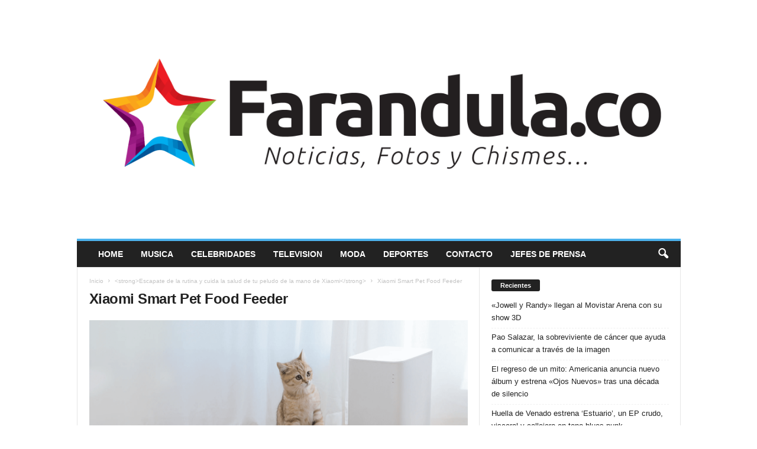

--- FILE ---
content_type: text/css
request_url: https://farandula.co/wp-content/litespeed/css/d7553dbfd3e69a6e96d205668f337cdf.css?ver=37d13
body_size: 71331
content:
img:is([sizes=auto i],[sizes^="auto," i]){contain-intrinsic-size:3000px 1500px}
/*! This file is auto-generated */
.wp-block-button__link{color:#fff;background-color:#32373c;border-radius:9999px;box-shadow:none;text-decoration:none;padding:calc(.667em + 2px) calc(1.333em + 2px);font-size:1.125em}.wp-block-file__button{background:#32373c;color:#fff;text-decoration:none}body{visibility:visible!important}.mx_image_background{background-color:#f2f2f2}.td-visibility-hidden{visibility:hidden}.clearfix{*zoom:1}.clearfix:before,.clearfix:after{display:table;content:"";line-height:0}.clearfix:after{clear:both}html{font-family:sans-serif;-ms-text-size-adjust:100%;-webkit-text-size-adjust:100%}body{margin:0}article,aside,details,figcaption,figure,footer,header,hgroup,main,nav,section,summary{display:block}audio,canvas,progress,video{display:inline-block;vertical-align:baseline}audio:not([controls]){display:none;height:0}[hidden],template{display:none}a{background:#fff0}a:active,a:hover{outline:0}abbr[title]{border-bottom:1px dotted}b,strong{font-weight:700}dfn{font-style:italic}h1{font-size:2em;margin:.67em 0}mark{background:#ff0;color:#000}small{font-size:80%}sub,sup{font-size:75%;line-height:0;position:relative;vertical-align:baseline}sup{top:-.5em}sub{bottom:-.25em}img{border:0;display:block}svg:not(:root){overflow:hidden}figure{margin:0}hr{-moz-box-sizing:content-box;box-sizing:content-box;height:0}pre{overflow:auto}code,kbd,pre,samp{font-family:monospace,monospace;font-size:1em}button,input,optgroup,select,textarea{color:inherit;font:inherit;margin:0}button{overflow:visible}button,select{text-transform:none}button,html input[type="button"],input[type="reset"],input[type="submit"]{-webkit-appearance:button;cursor:pointer}button[disabled],html input[disabled]{cursor:default}button::-moz-focus-inner,input::-moz-focus-inner{border:0;padding:0}input{line-height:normal}input[type="checkbox"],input[type="radio"]{box-sizing:border-box;padding:0}input[type="number"]::-webkit-inner-spin-button,input[type="number"]::-webkit-outer-spin-button{height:auto}input[type="search"]{-webkit-appearance:textfield;-moz-box-sizing:content-box;-webkit-box-sizing:content-box;box-sizing:content-box}input[type="search"]::-webkit-search-cancel-button,input[type="search"]::-webkit-search-decoration{-webkit-appearance:none}fieldset{border:1px solid silver;margin:0 2px;padding:.35em .625em .75em}legend{border:0;padding:0}textarea{overflow:auto}optgroup{font-weight:700}table{border-collapse:collapse;border-spacing:0}td,th{padding:0}.td-container-border:after{position:absolute;bottom:0;right:0;display:block;content:'';height:100%;width:1px;box-sizing:border-box;-moz-box-sizing:border-box;-webkit-box-sizing:border-box;background-color:#e6e6e6;z-index:-1}.td-ss-main-sidebar,.td-ss-row .td-pb-span4 .wpb_wrapper{-webkit-backface-visibility:hidden;z-index:1}.td-container{width:1021px;margin-right:auto;margin-left:auto;border-bottom:1px solid #e6e6e6;background-color:#fff;position:relative;clear:both;z-index:1}.td-pb-row{width:100%;*zoom:1;margin-bottom:0;margin-left:0}.td-pb-row:before,.td-pb-row:after{display:table;content:""}.td-pb-row:after{clear:both}.td-pb-row{position:relative}.td-pb-row .wpb_column{position:relative}.td-pb-row .wpb_column:before{content:'';position:absolute;background-color:#e6e6e6;top:0;width:1px;height:100%;display:block;right:-1px}@media (max-width:767px){.td-pb-row .wpb_column:before{display:none}}.td-pb-row .wpb_column:last-child:before{display:none}.td-pb-row .td-pb-span4:nth-of-type(3):after{content:'';position:absolute;background-color:#e6e6e6;top:0;width:1px;height:100%;display:block;left:-341px}@media (max-width:767px){.td-pb-row .td-pb-span4:nth-of-type(3):after{display:none}}@media (min-width:768px) and (max-width:1023px){.td-pb-row .td-pb-span4:nth-of-type(3):after{left:-253px}}.td-pb-row .td-pb-span4:nth-last-of-type(3):after{content:'';position:absolute;background-color:#e6e6e6;top:0;width:1px;height:100%;display:block;right:-341px}@media (max-width:767px){.td-pb-row .td-pb-span4:nth-last-of-type(3):after{display:none}}@media (min-width:768px) and (max-width:1023px){.td-pb-row .td-pb-span4:nth-last-of-type(3):after{right:-253px}}.page-template-page-pagebuilder-title .td-pagebuilder-sidebar-full.td-main-content:before{right:0}.page-template-page-pagebuilder-title .td-pagebuilder-sidebar-right .td-main-content:before{right:-1px}.page-template-page-pagebuilder-title .td-pb-span8 .td-pb-span4:after{display:none}.td-container-border:before{content:'';position:absolute;background-color:#e6e6e6;top:0;width:1px;height:100%;display:block;left:0}@media (max-width:767px){.td-container-border:before{display:none}}.td-main-content{position:relative}.td-main-content:before{content:'';position:absolute;background-color:#e6e6e6;top:0;width:1px;height:100%;display:block;right:-1px}@media (max-width:767px){.td-main-content:before{display:none}}@media (min-width:768px) and (max-width:1023px){.td-main-content.td-pb-span12:before{right:0}}.td-main-sidebar:before{content:'';position:absolute;background-color:#e6e6e6;top:0;width:1px;height:100%;display:block;right:-1px}@media (max-width:767px){.td-main-sidebar:before{display:none}}@media (min-width:768px) and (max-width:1023px){.td-main-sidebar:before{right:0}}.td-pb-row [class*="td-pb-span"]{display:block;min-height:1px;float:left;margin-left:0;border-left:1px solid #e6e6e6}.wpb_column,.wpb_row{border-style:solid;border-width:0;border-color:#e6e6e6}.td-pb-row .td-pb-row .td-pb-span12{width:100%}.td-pb-row .td-pb-row .td-pb-span11{width:91.66%}.td-pb-row .td-pb-row .td-pb-span10{width:83.33%}.td-pb-row .td-pb-row .td-pb-span9{width:75%}.td-pb-row .td-pb-row .td-pb-span8{width:66.66%}.td-pb-row .td-pb-row .td-pb-span7{width:58.33%}.td-pb-row .td-pb-row .td-pb-span6{width:50%}.td-pb-row .td-pb-row .td-pb-span5{width:41.66%}.td-pb-row .td-pb-row .td-pb-span4{width:33.33%}.td-pb-row .td-pb-row .td-pb-span3{width:25%}.td-pb-row .td-pb-row .td-pb-span2{width:16.66%}.td-pb-row .td-pb-row .td-pb-span1{width:8.333%}.td-pb-span1{width:85px}.td-pb-span2{width:170px}.td-pb-span3{width:255px}.td-pb-span4{width:340px;position:relative}.td-pb-span5{width:425px}.td-pb-span6{width:510px}.td-pb-span7{width:595px}.td-pb-span8{width:680px}.td-pb-span8 .td-pb-row{width:680px;position:relative;left:-1px}@media (max-width:767px){.td-pb-span8 .td-pb-row{left:0}}.td-pb-span8 .td-pb-row div.td-pb-span6{width:340px}.td-pb-span9{width:765px}.td-pb-span10{width:850px}.td-pb-span11{width:935px}.td-pb-span12{width:1020px}.td-pb-full-cell{position:relative}.td-container-border>.td-pb-row>.td-pb-span4>*>.td-pb-full-cell{width:341px;left:-1px}.td-main-sidebar .td-pb-full-cell{width:341px;left:-1px}@media (min-width:1023px){.td-container-border>.td-pb-row>.td-pb-span4 .wpb_widgetised_column .td-pb-full-cell{width:341px;left:-1px}}.td-pb-span8 .td-pb-span6 .td-pb-full-cell{width:341px;left:-1px}.td-container-border>.td-pb-row>.td-pb-span8>*>.td-pb-full-cell{width:681px;left:-1px}.td-container-border>.td-pb-row>.td-pb-span12>*>.td-pb-full-cell{width:1021px;left:-1px}.td-pb-padding{padding:20px 19px 20px 20px}@media (min-width:768px) and (max-width:1023px){.td-pb-padding{padding:17px}}@media (max-width:767px){.td-pb-padding{padding:10px}}.td-pb-padding-side{padding:0 19px 0 20px}@media (min-width:768px) and (max-width:1023px){.td-pb-padding-side{padding:0 17px}}@media (max-width:767px){.td-pb-padding-side{padding:0 10px}}.td-pb-margin-side{margin:0 19px 0 20px}@media (min-width:768px) and (max-width:1023px){.td-pb-margin-side{margin:0 17px}}@media (max-width:767px){.td-pb-margin-side{margin:0 10px}}.wpb_content_element{padding:0 19px 20px 20px}@media (min-width:768px) and (max-width:1023px){.wpb_content_element{padding:0 17px 17px 17px}}@media (max-width:767px){.wpb_content_element{padding:0 10px 17px 10px}}.td-container-border>.td-pb-row:first-child .wpb_wrapper .td_block_wrap:nth-of-type(1),.td-container-border>.tdc-row:first-child .wpb_wrapper .td_block_wrap:nth-of-type(1){border-top:0}.page-template-page-pagebuilder-latest .td-container-border .tdc-row:first-of-type .tdc-element:first-of-type .td_block_wrap:nth-of-type(1),.page-template-default .td-container-border .tdc-row:first-of-type .tdc-element:first-of-type .td_block_wrap:nth-of-type(1){border-top:0}.td-pb-border-top{border-top:1px solid #e6e6e6}.td-top-border{border-top:1px solid #e6e6e6!important}.td-no-left-border{border-left:0!important}p{margin-top:0}.wpb_button{display:inline-block;font-family:open sans,arial,sans-serif;font-weight:600;line-height:24px;text-shadow:none;margin-bottom:20px!important;margin-left:20px;margin-right:20px;border:none;transition:none}.wpb_button:hover{text-shadow:none}.td-block-row{width:100%;*zoom:1}.td-block-row:before,.td-block-row:after{display:table;content:""}.td-block-row:after{clear:both}.td-block-row [class*="td-block-span"]{display:block;min-height:1px;float:left}.td-block-span12{padding-left:20px;padding-right:19px}.td-block-span6{width:339px;padding-left:20px;padding-right:19px}.td-block-row .td-block-span6:first-child{width:340px;padding-right:20px}.td-block-span4{width:340px;padding-left:20px;padding-right:20px}.td-block-row .td-block-span4:last-child{width:339px;padding-right:19px}@media (min-width:768px) and (max-width:1023px){.td-container{width:756px}.td-pb-span1{width:63px}.td-pb-span2{width:126px}.td-pb-span3{width:189px}.td-pb-span4{width:252px}.td-pb-span5{width:315px}.td-pb-span6{width:378px}.td-pb-span7{width:441px}.td-pb-span8{width:504px}.td-pb-span8 .td-pb-row{width:504px}.td-pb-span8 .td-pb-row div.td-pb-span6{width:252px}.td-pb-span9{width:567px}.td-pb-span10{width:630px}.td-pb-span11{width:693px}.td-pb-span12{width:756px}.td-pb-span8 .td-pb-span6 .td-pb-full-cell{width:253px}.td-main-sidebar .td-pb-full-cell{width:252px!important}.td-container-border>.td-pb-row .td-pb-span4>*>.td-pb-full-cell{width:253px}.td-container-border>.td-pb-row .td-pb-span4:last-child>*>.td-pb-full-cell{width:252px}.td-container-border>.td-pb-row .td-pb-span8>*>.td-pb-full-cell{width:505px}.td-container-border>.td-pb-row .td-pb-span12>*>.td-pb-full-cell{width:756px}.td-block-span12{padding-left:17px;padding-right:16px}.td-block-span6{width:251px;padding-left:17px;padding-right:16px}.td-block-row .td-block-span6:first-child{width:252px;padding-right:17px}.td-block-span4{width:252px;padding-left:17px;padding-right:17px}.td-block-row .td-block-span4:last-child{width:251px;padding-right:16px}}@media (max-width:767px){.td-container{width:100%}.td-pb-row{width:100%!important}.td-pb-row .td-pb-span1,.td-pb-row .td-pb-span2,.td-pb-row .td-pb-span3,.td-pb-row .td-pb-span4,.td-pb-row .td-pb-span5,.td-pb-row .td-pb-span6,.td-pb-row .td-pb-span7,.td-pb-row .td-pb-span8,.td-pb-row .td-pb-span9,.td-pb-row .td-pb-span10,.td-pb-row .td-pb-span11,.td-pb-row .td-pb-span12{float:none;width:100%!important;margin-bottom:0!important;padding-bottom:0;border-left:none}.td-block-span4,.td-block-span6,.td-block-span12{float:none;width:100%!important;margin-bottom:0!important;padding-bottom:0;padding-left:10px;padding-right:10px!important}.td-pb-full-cell{width:100%!important;left:0!important}.td-container-border:after{display:none}}.td-header-container{width:1021px;margin-right:auto;margin-left:auto;position:relative}@media (min-width:768px) and (max-width:1023px){.td-header-container{width:756px}}@media (max-width:767px){.td-header-container{width:100%}}.td-header-main-menu{background-color:#222;position:relative;z-index:3}@media (max-width:767px){.td-header-main-menu{height:53px}}.td-header-menu-wrap{min-height:44px}@media (max-width:767px){.td-header-menu-wrap{min-height:53px}}body .td-make-full{width:1021px;margin-left:auto;margin-right:auto;position:relative;display:table}@media (min-width:768px) and (max-width:1023px){body .td-make-full{width:756px}}@media (max-width:767px){body .td-make-full{width:100%}}body .td-make-full .sub-menu{border-top:0}.td-header-row{width:100%;*zoom:1}.td-header-row:before,.td-header-row:after{display:table;content:""}.td-header-row:after{clear:both}.td-header-row [class*="td-header-sp"]{display:block;min-height:1px;float:left}#td-header-menu .td-container-border:after{background-color:#e6e6e6}.td-header-gradient:before{content:"";background-image:url([data-uri]);background-color:#fff0;width:100%;height:7px;position:absolute;top:-3px;z-index:1}.td-header-border:before{content:"";background-color:#4db2ec;display:block;height:4px}@media (max-width:767px){.td-header-border:before{display:none}}.td-visual-hidden{border:0;width:1px;height:1px;margin:-1px;overflow:hidden;padding:0;position:absolute}.td-logo{margin:0;padding:0;line-height:1;font-size:inherit!important;font-family:Verdana,Geneva,sans-serif}.td-header-container{clear:both}.td-header-sp-logo{width:272px;position:relative;margin-bottom:8px;margin-top:8px}@media (min-width:768px) and (max-width:1023px){.td-header-sp-logo{width:248px}}@media (max-width:767px){.td-header-sp-logo{margin-bottom:0}}.td-header-sp-logo a{height:114px;display:block}@media (min-width:768px) and (max-width:1023px){.td-header-sp-logo a{height:90px}}.td-logo-text{font-size:75px;line-height:60px;margin:0;font-family:serif;color:#222}@media (max-width:767px){.td-logo-text{font-size:36px;line-height:36px}}.td-tagline-text{letter-spacing:1.8px;font-size:11px;color:rgb(34 34 34 / .5);margin:0;font-family:serif}.td-header-style-0 .td-header-sp-logo{margin-bottom:0;margin-top:0;width:100%}.td-header-style-0 .td-header-sp-logo a{height:auto}.td-menu-placeholder{height:47px;position:relative}.td-menu-wrap{position:relative;height:44px}.td-menu-wrap #td-top-menu{padding-left:15px}.sf-menu,.sf-menu ul,.sf-menu li{margin:0;padding:0;list-style:none}.sf-menu{margin-left:21px;margin-right:38px}@media (min-width:768px) and (max-width:1023px){.sf-menu{margin-left:17px}}@media (max-width:767px){.sf-menu{display:none}}.sf-menu ul{position:absolute;top:-999em}.sf-menu li:hover ul,.sf-menu li.sfHover ul{top:auto}.sf-menu ul li{width:100%}.sf-menu li:hover{visibility:inherit}.sf-menu li{float:left;position:relative}.sf-menu .td-menu-item>a{display:block;position:relative}.sf-menu li ul{left:-9px;z-index:99}@media (min-width:768px) and (max-width:1023px){.sf-menu li ul{left:-14px}}.sf-menu>.sfHover{z-index:1000}.sf-menu>.td-mega-menu .sub-menu{z-index:1001}.sf-menu .td-normal-menu ul ul{top:-11px}.sf-menu .td-normal-menu:first-child>ul{top:0}.sf-menu .menu-item-first.td-normal-menu:first-child>ul{top:100%}.sf-menu ul{visibility:hidden}.td-js-loaded .sf-menu ul{visibility:visible}.sf-menu .td-menu-item>a:hover{text-decoration:none!important}.td-no-down-arrow>a .sf-sub-indicator{display:none}.sf-menu>li>a{padding:0 15px 0 15px;line-height:44px;font-size:14px;color:#fff;font-weight:700;font-family:'Open Sans',arial,sans-serif;text-transform:uppercase;-webkit-backface-visibility:hidden}@media (min-width:768px) and (max-width:1023px){.sf-menu>li>a{font-size:11px;padding:0 10px 0 10px}}.sf-menu .menu_icon{position:relative;top:13px;float:left}.sf-menu .sub-menu .menu_icon{top:0}.sf-menu .menu_hidden{display:none!important}.sf-menu>.current-menu-item>a,.sf-menu>.current-menu-ancestor>a,.sf-menu>.current-category-ancestor>a,.sf-menu>li>a:hover,.sf-menu>.sfHover>a{background-color:#fff;color:#000;z-index:999}#td-header-menu{min-height:44px}.td-normal-menu ul{box-shadow:1px 1px 4px rgb(0 0 0 / .15)}.sf-menu ul{font-family:'Open Sans',arial,sans-serif;background:#fff}.sf-menu ul .td-menu-item>a{padding:7px 32px 8px 24px;font-size:12px;color:#111;-webkit-transition:none;transition:none;line-height:21px}.sf-menu ul li:first-child>a{margin-top:11px}.sf-menu ul li:last-child>a{margin-bottom:10px}.sf-menu ul .td-icon-menu-down{float:right;top:0;font-size:9px}.sf-menu ul .td-menu-item>a:hover,.sf-menu ul .sfHover>a,.sf-menu ul .current-menu-ancestor>a,.sf-menu ul .current-category-ancestor>a,.sf-menu ul .current-menu-item>a{background-color:#fff0;color:#4db2ec}.sf-menu li:hover,.sf-menu li.sfHover,.sf-menu a:focus,.sf-menu a:hover,.sf-menu a:active{outline:0}.sf-menu .td-icon-menu-down{position:absolute;top:0;padding-left:9px;font-size:9px}.sf-menu .sub-menu{-webkit-backface-visibility:hidden}.sf-menu .sub-menu .td-icon-menu-down{position:absolute;top:50%;right:20px;margin-top:-9px;line-height:19px}.sf-menu .td-menu-badge{font-size:10px;background-color:#f0f8ff;color:#4db2ec;border-radius:10px;padding:1px 7px 2px;margin-left:6px;line-height:1;position:relative;top:-1px}@media (max-width:767px){.td-menu-badge{display:none}}.sf-menu a.sf-with-ul{padding-right:31px;min-width:1px}@media (min-width:768px) and (max-width:1023px){.sf-menu a.sf-with-ul{padding-right:28px}}a.sf-with-ul i.td-icon-menu-down:before{content:'\e808'}ul.sf-js-enabled>li>a>i.td-icon-menu-down:before{content:'\e806'!important}.td_mobile_menu_wrap{display:none!important;margin:0 0 0 0!important;vertical-align:top;position:relative;top:12px;left:-6px}.td_mobile_menu_wrap{display:inline-block;position:relative;overflow:hidden;height:28px;width:200px;background:#f2f2f2;border:1px solid;border-color:#fff #f7f7f7 whitesmoke;border-radius:3px;background-image:-webkit-linear-gradient(top,transparent,rgb(0 0 0 / .06));background-image:-moz-linear-gradient(top,transparent,rgb(0 0 0 / .06));background-image:-o-linear-gradient(top,transparent,rgb(0 0 0 / .06));background-image:linear-gradient(to bottom,transparent,rgb(0 0 0 / .06));-webkit-box-shadow:0 1px 1px rgb(0 0 0 / .08);box-shadow:0 1px 1px rgb(0 0 0 / .08)}.td_mobile_menu_wrap:before,.td_mobile_menu_wrap:after{content:'';position:absolute;z-index:2;top:9px;right:10px;width:0;height:0;border:4px dashed;border-color:#888 #fff0;pointer-events:none}.td_mobile_menu_wrap:before{border-bottom-style:solid;border-top:none}.td_mobile_menu_wrap:after{margin-top:7px;border-top-style:solid;border-bottom:none}#mobileMenu_menu-top{position:relative;width:130%;margin:0;padding:6px 8px 6px 10px;height:28px;line-height:14px;font-size:12px;color:#62717a;text-shadow:0 1px #fff;background:#f2f2f2;background:#fff0!important;border:0;border-radius:0;-webkit-appearance:none}#mobileMenu_menu-top:focus{width:100%;color:#394349;outline:2px solid #49aff2;outline:2px solid -webkit-focus-ring-color;outline-offset:-2px}#mobileMenu_menu-top>option{margin:3px;padding:6px 8px;text-shadow:none;background:#f2f2f2;border-radius:3px;cursor:pointer}.lt-ie9 #mobileMenu_menu-top{z-index:1}.lt-ie9 #mobileMenu_menu-top{z-index:-1}.lt-ie9 #mobileMenu_menu-top:focus{z-index:3}@-moz-document url-prefix(){#mobileMenu_menu-top{padding-left:6px}}@media (max-width:767px){.td-search-wrapper{position:absolute;right:0;top:50%}}.header-search-wrap .header-search{z-index:2}.header-search-wrap #td-header-search-button{display:block;position:relative}@media (max-width:767px){.header-search-wrap #td-header-search-button{display:none}}.header-search-wrap #td-header-search-button-mob{display:none;position:relative}@media (max-width:767px){.header-search-wrap #td-header-search-button-mob{display:block;right:9px}}.header-search-wrap .td-icon-search{display:inline-block;font-size:19px;color:#fff;padding-top:11px;padding-left:14px;height:44px;width:44px}@media (max-width:767px){.header-search-wrap .td-icon-search{font-size:27px;padding-top:8px}}.header-search-wrap .td-drop-down-search{position:absolute;padding:0;top:100%;border-radius:0;border-width:0 1px 1px 1px;border-style:solid;border-color:#e6e6e6;z-index:98;display:none;right:0;width:341px;background:#fff}@media (max-width:767px){.header-search-wrap .td-drop-down-search{right:-1px}}@media (max-width:400px){.header-search-wrap .td-drop-down-search{width:101%}}.header-search-wrap .td-drop-down-search .btn{position:absolute;border-radius:0 3px 3px 0;height:32px;line-height:17px;padding:7px 15px 8px;text-shadow:none;vertical-align:top;right:0}@media (max-width:767px){.header-search-wrap .td-drop-down-search .btn{line-height:17px}}.header-search-wrap .td-drop-down-search .btn:hover{background-color:#222}.header-search-wrap .td-drop-down-search:before{position:absolute;top:-6px;right:24px;display:block;content:'';width:0;height:0;border-style:solid;border-width:0 5.5px 6px 5.5px;border-color:#fff0 #fff0 #fff #fff0;box-sizing:border-box;-moz-box-sizing:border-box;-webkit-box-sizing:border-box}@media (max-width:767px){.header-search-wrap .td-drop-down-search:before{right:23px}}.header-search-wrap .td-drop-down-search #td-header-search{background-color:#ffffff!important;width:95%;height:32px;margin:0;border-right:0;line-height:17px}.header-search-wrap .td-drop-down-search #td-header-search:active,.header-search-wrap .td-drop-down-search #td-header-search:focus{border-color:#ccc}.header-search-wrap .td-drop-down-search .td-search-form{margin:21px 20px 20px 21px}.td-drop-down-search-open{display:block!important;z-index:9999!important}.td-header-border #td-top-search{margin-top:-20px}@media (max-width:767px){.td-header-border #td-top-search{margin-top:-22px}}#td-top-search{position:absolute;right:8px;top:50%;margin-top:-22px}@media (max-width:767px){#td-top-search{right:0;position:relative}}@media (min-width:1024px) and (max-width:1041px){#td-outer-wrap{overflow:hidden}}@media (max-width:767px){#td-outer-wrap{-webkit-transition:transform 0.7s ease;transition:transform 0.7s ease;-webkit-transform-origin:50% 200px 0;transform-origin:50% 200px 0}}#td-top-mobile-toggle{display:none;top:0;left:0;z-index:1}@media (max-width:767px){#td-top-mobile-toggle{display:inline-block;position:relative}}#td-top-mobile-toggle a{display:block;height:53px;width:53px}#td-top-mobile-toggle i{font-size:26px;line-height:55px;padding-left:13px;display:inline-table;vertical-align:middle;color:#fff}.td-menu-background,.td-search-background{position:fixed;top:0;display:block;width:100%;height:113%;z-index:9999;visibility:hidden;overflow:hidden;background-color:#fff}.td-menu-background:before,.td-search-background:before{content:'';position:absolute;display:block;width:104%;height:100%;background:#68bfb2;background:-moz-linear-gradient(45deg,#68bfb2 0%,#717bc3 100%);background:-webkit-gradient(left bottom,right top,color-stop(0%,#68bfb2),color-stop(100%,#717bc3));background:-webkit-linear-gradient(45deg,#68bfb2 0%,#717bc3 100%);background:-o-linear-gradient(45deg,#68bfb2 0%,#717bc3 100%);background:-ms-linear-gradient(45deg,#68bfb2 0%,#717bc3 100%);background:linear-gradient(45deg,#68bfb2 0%,#717bc3 100%);filter:progid:DXImageTransform.Microsoft.gradient(startColorstr='#68bfb2',endColorstr='#717bc3',GradientType=1);z-index:10;right:-4px}.td-menu-background:after,.td-search-background:after{content:'';position:absolute;display:block;width:100%;height:100%;background-repeat:no-repeat;background-size:cover;background-position:center top;z-index:-10;-webkit-transition:transform 0.8s cubic-bezier(.22,.61,.36,1);transition:transform 0.8s cubic-bezier(.22,.61,.36,1)}.td-menu-background{transform:translate3d(-100%,0,0);-webkit-transform:translate3d(-100%,0,0)}.td-menu-background:after{transform:translate3d(14%,0,0);-webkit-transform:translate3d(14%,0,0)}.td-search-background{transform:translate3d(100%,0,0);-webkit-transform:translate3d(100%,0,0)}.td-search-background:after{transform:translate3d(-14%,0,0);-webkit-transform:translate3d(-14%,0,0)}.td-js-loaded .td-menu-background,.td-js-loaded .td-search-background{visibility:visible}@media (max-width:767px){.td-js-loaded .td-menu-background,.td-js-loaded .td-search-background{-webkit-transition:transform 0.8s cubic-bezier(.22,.61,.36,1);transition:transform 0.8s cubic-bezier(.22,.61,.36,1)}}#td-mobile-nav{position:fixed;width:100%;z-index:9999;transform:translate3d(-99%,0,0);-webkit-transform:translate3d(-99%,0,0);left:-1%;font-family:-apple-system,".SFNSText-Regular","San Francisco","Roboto","Segoe UI","Helvetica Neue","Lucida Grande",sans-serif}@media (max-width:767px){#td-mobile-nav{-webkit-transition:transform 0.8s cubic-bezier(.22,.61,.36,1);transition:transform 0.8s cubic-bezier(.22,.61,.36,1)}}#td-mobile-nav .td_display_err{text-align:center;color:#fff;border:none;-webkit-box-shadow:0 0 8px rgb(0 0 0 / .16);box-shadow:0 0 8px rgb(0 0 0 / .16);margin:-9px -30px 24px;font-size:14px;border-radius:0;padding:12px;position:relative;background-color:rgb(255 255 255 / .06);display:none}#td-mobile-nav input:invalid{box-shadow:none!important}#td-mobile-nav{overflow:hidden}#td-mobile-nav .td-menu-socials{padding:0 65px 0 20px;overflow:hidden;height:60px}#td-mobile-nav .td-social-icon-wrap{margin:20px 5px 0 0;display:inline-block}#td-mobile-nav .td-social-icon-wrap i{border:none;background-color:#fff0;font-size:14px;width:40px;height:40px;line-height:38px;color:#fff}.td-mobile-close{position:absolute;right:1px;top:0;z-index:1000}.td-mobile-close .td-icon-close-mobile{height:70px;width:70px;line-height:70px;font-size:21px;color:#fff;top:4px;position:relative;text-align:center;display:inline-block}.td-mobile-content{padding:20px 20px 0}.td-mobile-container{padding-bottom:20px;position:relative}.td-mobile-container i{line-height:1;text-align:center;display:inline-block}.td-mobile-content .fa{margin-right:10px;min-width:22px!important;display:inline-block;font-size:18px;text-align:center;position:relative;top:-1px}.td-mobile-content .sub-menu .fa{margin-right:5px;min-width:16px!important;font-size:13px}.td-mobile-content ul{list-style:none;margin:0;padding:0}.td-mobile-content li{float:none;margin-left:0;-webkit-touch-callout:none;-webkit-user-select:none;-khtml-user-select:none;-moz-user-select:none;-ms-user-select:none;user-select:none}.td-mobile-content li a{display:block;line-height:21px;font-size:20px;color:#fff;margin-left:0;padding:12px 30px 12px 12px;font-weight:700;letter-spacing:.01em}@media (max-width:320px){.td-mobile-content li a{font-size:20px}}.td-mobile-content .td_mobile_submenu>a .td-icon-menu-right{display:inline-block}.td-mobile-content .td-icon-menu-right{display:none;position:absolute;cursor:pointer;top:11px;right:-4px;z-index:1000;font-size:14px;padding:6px 12px;float:right;color:#fff;line-height:1;text-align:center;-webkit-transform-origin:50% 48% 0;-moz-transform-origin:50% 48% 0;-o-transform-origin:50% 48% 0;transform-origin:50% 48% 0;-webkit-transition:transform 0.3s ease;transition:transform 0.3s ease;transform:rotate(-90deg);-webkit-transform:rotate(-90deg)}.td-mobile-content .td-icon-menu-right:before{content:'\e83d'}.td-mobile-content .td-sub-menu-open>a i{transform:rotate(0deg);-webkit-transform:rotate(0deg)}.td-mobile-content .td-sub-menu-open>ul{display:block;max-height:2000px;opacity:.9}.td-mobile-content .sub-menu{max-height:0;overflow:hidden;opacity:0;-webkit-transition:max-height 0.5s cubic-bezier(.77,0,.175,1),opacity 0.5s cubic-bezier(.77,0,.175,1);transition:max-height 0.5s cubic-bezier(.77,0,.175,1),opacity 0.5s cubic-bezier(.77,0,.175,1)}.td-mobile-content .sub-menu .td-icon-menu-right{font-size:11px;right:-2px;top:8px;color:#fff}.td-mobile-content .sub-menu a{padding:9px 26px 9px 36px!important;line-height:19px;font-size:15px;font-weight:400}.td-mobile-content .sub-menu .sub-menu a{padding-left:55px!important}.td-mobile-content .sub-menu .sub-menu .sub-menu a{padding-left:74px!important}.td-mobile-content .current-menu-item>a,.td-mobile-content .current-menu-ancestor>a,.td-mobile-content .current-category-ancestor>a{color:#f0ff6e}.td-mobile-content .menu_icon{display:none}.td-mobile-content .menu-item-has-children a{width:100%;z-index:1}.td-mobile-content .td-link-element-after{position:relative}@media (max-width:767px){.td-menu-mob-open-menu #td-outer-wrap{position:fixed;height:auto;transform:scale3d(.9,.9,.9);-webkit-transform:scale3d(.9,.9,.9)}.td-menu-mob-open-menu #td-mobile-nav{height:calc(101%);overflow:auto;transform:translate3d(0,0,0);-webkit-transform:translate3d(0,0,0);left:0}.td-menu-mob-open-menu #td-mobile-nav label{-webkit-transition:all 0.2s ease;transition:all 0.2s ease}.td-menu-mob-open-menu #td-mobile-nav .td-login-animation{-webkit-transition:all 0.5s ease 0.5s;transition:all 0.5s ease 0.5s}.td-menu-mob-open-menu .td-menu-background{transform:translate3d(0,0,0);-webkit-transform:translate3d(0,0,0);-webkit-box-shadow:0 0 30px #000;box-shadow:0 0 30px #000}.td-menu-mob-open-menu .td-menu-background:after{transform:translate3d(0,0,0);-webkit-transform:translate3d(0,0,0)}}.td-menu-mob-open-menu .td-mobile-container{-webkit-transition:all 0.5s ease 0.5s;transition:all 0.5s ease 0.5s}.td-mobile-container{opacity:1}.td-hide-menu-content .td-mobile-container{opacity:0;visibility:hidden;-webkit-transition:all 0.5s ease 0s;transition:all 0.5s ease 0s}.td-hide-menu-content .td-mobile-content{display:none}#td-mobile-nav .td-login-animation{opacity:0;visibility:hidden!important;position:absolute;top:0;width:100%}#td-mobile-nav .td-login-animation .td-login-inputs{height:76px}.td-login-hide-mob{pointer-events:none}#td-mobile-nav .td-login-hide{-webkit-transition:all 0.5s ease 0s;transition:all 0.5s ease 0s}#td-mobile-nav .td-login-show{visibility:visible!important;opacity:1;pointer-events:auto}#td-mobile-nav label{position:absolute;top:26px;left:10px;font-size:17px;color:#fff;opacity:.6;pointer-events:none;-webkit-transition:all 0.2s ease;transition:all 0.2s ease}.td-login-inputs{position:relative}.td-search-wrap-mob{padding:0;position:absolute;width:100%;height:auto;top:0;text-align:center;z-index:9999;visibility:hidden;color:#fff;font-family:-apple-system,".SFNSText-Regular","San Francisco","Roboto","Segoe UI","Helvetica Neue","Lucida Grande",sans-serif}.td-search-wrap-mob .td-drop-down-search{opacity:0;visibility:hidden;-webkit-transition:all 0.3s ease 0s;transition:all 0.3s ease 0s;-webkit-backface-visibility:hidden;position:relative}.td-search-wrap-mob #td-header-search-mob{color:#fff;font-weight:700;font-size:26px;height:40px;line-height:36px;border:0;background:#fff0;outline:0;margin:8px 0;padding:0;text-align:center}.td-search-wrap-mob .td-search-input{margin:0 5%;position:relative}.td-search-wrap-mob .td-search-input span{opacity:.8;font-size:12px}.td-search-wrap-mob .td-search-input:before,.td-search-wrap-mob .td-search-input:after{content:'';position:absolute;display:block;width:100%;height:1px;background-color:#fff;bottom:0;left:0;opacity:.2}.td-search-wrap-mob .td-search-input:after{opacity:.8;transform:scaleX(0);-webkit-transform:scaleX(0);-webkit-transition:transform 0.5s ease 0.8s;transition:transform 0.5s ease 0.8s}.td-search-wrap-mob .td_module_wrap{text-align:left}.td-search-wrap-mob .td_module_wrap .entry-title{font-size:16px;line-height:20px}.td-search-wrap-mob .td_module_wrap .entry-title a{color:#fff}.td-search-wrap-mob .td_module_wrap:hover .entry-title a{color:#fff}.td-search-wrap-mob .td-post-date{color:#ddd;opacity:.8}.td-search-wrap-mob .td-search-form{margin-bottom:30px}.td-search-wrap-mob .td-aj-search-results{margin:0 5%;text-align:left}.td-search-wrap-mob .td-module-thumb{top:auto;left:auto}.td-search-wrap-mob .result-msg{margin:0 5%}.td-search-wrap-mob .result-msg a{display:block;text-align:center;width:100%;text-transform:uppercase;line-height:50px;color:#000;border:none;-webkit-box-shadow:0 0 8px rgb(0 0 0 / .16);box-shadow:0 0 8px rgb(0 0 0 / .16);margin:10px 0 40px;font-size:17px;border-radius:40px;background-color:#fff;opacity:.8;text-shadow:none}.td-search-wrap-mob i{line-height:1;text-align:center;display:inline-block}.td-search-close{text-align:right;z-index:1000}.td-search-close .td-icon-close-mobile{height:70px;width:70px;line-height:70px;font-size:21px;color:#fff;position:relative;top:4px;right:0;display:inline-block;text-align:center}.td-search-opened #td-outer-wrap{position:fixed;height:auto;transform:scale3d(.9,.9,.9);-webkit-transform:scale3d(.9,.9,.9)}.td-search-opened .td-search-wrap-mob .td-drop-down-search{opacity:1;visibility:visible;-webkit-transition:all 0.5s ease 0.3s;transition:all 0.5s ease 0.3s}.td-search-opened .td-search-background{transform:translate3d(0,0,0);-webkit-transform:translate3d(0,0,0);-webkit-box-shadow:0 0 30px #000;box-shadow:0 0 30px #000}.td-search-opened .td-search-background:after{transform:translate3d(0,0,0);-webkit-transform:translate3d(0,0,0)}.td-search-opened .td-search-input:after{transform:scaleX(1);-webkit-transform:scaleX(1)}.admin-bar .td-search-wrap-mob{padding-top:32px}@media (max-width:767px){.admin-bar .td-search-wrap-mob{padding-top:46px}}#td-mobile-nav label{position:absolute;top:26px;left:10px;font-size:17px;color:#fff;opacity:.6;pointer-events:none;-webkit-transition:all 0.2s ease;transition:all 0.2s ease}.td-login-inputs{position:relative}body,p{font-family:Verdana,Geneva,sans-serif;font-size:13px;line-height:21px;color:#222;overflow-wrap:break-word;word-wrap:break-word}p{margin-bottom:21px}.h5-caps-title{font-family:'Open Sans',arial,sans-serif;text-transform:uppercase;font-size:18px;font-weight:600;color:#222}a:active,a:focus{outline:none}a{color:#4db2ec;text-decoration:none!important}a:hover{text-decoration:underline}ins{background:#fff;text-decoration:none}code{position:relative;top:-1px;border:none;background-color:#F1F1F1;padding:4px 10px}pre{background-color:#f1f1f1;padding:4px 10px 4px 10px;border:none;border-radius:0;margin-top:24px}cite{font-family:'Open Sans',arial,sans-serif;font-size:13px;font-style:italic;font-weight:400;text-transform:none;color:#444}cite a{color:#444}cite a:hover{color:#444}blockquote.pull-right{padding-left:20px;border-right:none}blockquote.pull-right:after{border-right:2px solid #FB5502;width:40px;right:-40px}q{font-style:italic}ul{padding:0;list-style-position:inside}ul li{line-height:24px}ol{list-style-position:inside;padding:0}ol li{list-style-type:none;line-height:24px}.wp-block-navigation li{line-height:1.2;margin-left:0}.dl-horizontal a{font-weight:500!important}.dl-horizontal dt{width:70px;font-weight:400;line-height:24px;font-size:15px}.dl-horizontal dd{margin-left:90px;line-height:24px;font-size:14px}.td-post-content,.mce-content-body,.wpb_text_column,.comment-content{font-size:14px;line-height:24px}.td-post-content a:hover,.mce-content-body a:hover,.wpb_text_column a:hover,.comment-content a:hover{text-decoration:underline!important}.td-post-content p,.mce-content-body p,.wpb_text_column p,.comment-content p{font-size:14px;line-height:24px;margin-bottom:24px}.td-post-content ul,.mce-content-body ul,.wpb_text_column ul,.comment-content ul{list-style-position:inside;margin-bottom:24px}.td-post-content ul li,.mce-content-body ul li,.wpb_text_column ul li,.comment-content ul li{margin:0 0 0 21px}.td-post-content ul ul,.mce-content-body ul ul,.wpb_text_column ul ul,.comment-content ul ul,.td-post-content ul ol,.mce-content-body ul ol,.wpb_text_column ul ol,.comment-content ul ol{margin-bottom:0;padding-left:0}.td-post-content ol,.mce-content-body ol,.wpb_text_column ol,.comment-content ol{list-style-position:inside;margin-bottom:24px}.td-post-content ol li,.mce-content-body ol li,.wpb_text_column ol li,.comment-content ol li{list-style-type:decimal;margin:0 0 0 21px}.td-post-content ol ul,.mce-content-body ol ul,.wpb_text_column ol ul,.comment-content ol ul{margin-bottom:0;padding-left:0}.td-post-content ol ul>li,.mce-content-body ol ul>li,.wpb_text_column ol ul>li,.comment-content ol ul>li{list-style-type:inherit}.td-post-content ol ol,.mce-content-body ol ol,.wpb_text_column ol ol,.comment-content ol ol{padding-left:0;margin-bottom:0}.td-post-content .td-arrow-list li:before,.mce-content-body .td-arrow-list li:before,.wpb_text_column .td-arrow-list li:before,.comment-content .td-arrow-list li:before{font-family:'newsmag',sans-serif;content:'\e803';float:left;margin-left:-19px;line-height:24px;font-size:14px}.td-post-content .td-arrow-list,.mce-content-body .td-arrow-list,.wpb_text_column .td-arrow-list,.comment-content .td-arrow-list{margin-left:21px;list-style:none}.td-page-content blockquote,.td-post-content blockquote,.wpb_text_column blockquote,.td_block_text_with_title blockquote,.mce-content-body blockquote,.comment-content blockquote{text-align:center;padding:0;position:relative;border-left:none;margin:42px 0 38px 0}.td-page-content blockquote.has-text-align-right,.td-post-content blockquote.has-text-align-right,.wpb_text_column blockquote.has-text-align-right,.td_block_text_with_title blockquote.has-text-align-right,.mce-content-body blockquote.has-text-align-right,.comment-content blockquote.has-text-align-right{text-align:right}.td-page-content blockquote.has-text-align-left,.td-post-content blockquote.has-text-align-left,.wpb_text_column blockquote.has-text-align-left,.td_block_text_with_title blockquote.has-text-align-left,.mce-content-body blockquote.has-text-align-left,.comment-content blockquote.has-text-align-left{text-align:left}.td-page-content blockquote p,.td-post-content blockquote p,.wpb_text_column blockquote p,.td_block_text_with_title blockquote p,.mce-content-body blockquote p,.comment-content blockquote p{font-family:'Roboto',sans-serif;font-size:30px;line-height:40px;font-weight:400;font-style:italic;text-transform:uppercase;color:#4db2ec}.td-page-content .wp-block-quote.is-large cite,.td-post-content .wp-block-quote.is-large cite,.wpb_text_column .wp-block-quote.is-large cite,.td_block_text_with_title .wp-block-quote.is-large cite,.mce-content-body .wp-block-quote.is-large cite,.comment-content .wp-block-quote.is-large cite{font-size:13px}.td-page-content .wp-block-separator:not(.is-style-wide):not(.is-style-dots),.td-post-content .wp-block-separator:not(.is-style-wide):not(.is-style-dots),.wpb_text_column .wp-block-separator:not(.is-style-wide):not(.is-style-dots),.td_block_text_with_title .wp-block-separator:not(.is-style-wide):not(.is-style-dots),.mce-content-body .wp-block-separator:not(.is-style-wide):not(.is-style-dots),.comment-content .wp-block-separator:not(.is-style-wide):not(.is-style-dots){max-width:100px;border:none;border-bottom:2px solid #8f98a1;margin:1.65em auto}.td-page-content .twitter-tweet p,.td-post-content .twitter-tweet p,.wpb_text_column .twitter-tweet p,.td_block_text_with_title .twitter-tweet p,.mce-content-body .twitter-tweet p,.comment-content .twitter-tweet p{font-family:initial;font-size:initial;line-height:initial;font-style:initial;text-align:initial;text-transform:initial;color:initial;font-weight:initial}.td-page-content .td_quote_right,.td-post-content .td_quote_right,.wpb_text_column .td_quote_right,.td_block_text_with_title .td_quote_right,.mce-content-body .td_quote_right,.comment-content .td_quote_right{float:right;width:50%;padding-left:20px;margin-bottom:21px;margin-top:21px}.td-page-content .td_quote_left,.td-post-content .td_quote_left,.wpb_text_column .td_quote_left,.td_block_text_with_title .td_quote_left,.mce-content-body .td_quote_left,.comment-content .td_quote_left{float:left;width:50%;padding-left:0;margin-bottom:18px;margin-top:18px}.td-page-content .td_quote_left p,.td-post-content .td_quote_left p,.wpb_text_column .td_quote_left p,.td_block_text_with_title .td_quote_left p,.mce-content-body .td_quote_left p,.comment-content .td_quote_left p{text-align:left}.td-page-content .td_quote_box,.td-post-content .td_quote_box,.wpb_text_column .td_quote_box,.td_block_text_with_title .td_quote_box,.mce-content-body .td_quote_box,.comment-content .td_quote_box{margin:0;background-color:#FCFCFC;border-left-style:solid;border-width:2px;border-color:#4db2ec;padding:15px 23px 0 23px;position:relative;top:6px}.td-page-content .td_quote_box p,.td-post-content .td_quote_box p,.wpb_text_column .td_quote_box p,.td_block_text_with_title .td_quote_box p,.mce-content-body .td_quote_box p,.comment-content .td_quote_box p{font-family:'Open Sans',arial,sans-serif;color:#777;font-size:13px;line-height:18px;text-align:left;padding-bottom:16px;margin:0;text-transform:none}.td-page-content .td_box_left,.td-post-content .td_box_left,.wpb_text_column .td_box_left,.td_block_text_with_title .td_box_left,.mce-content-body .td_box_left,.comment-content .td_box_left{width:40%;float:left;margin:0 34px 20px 0}.td-page-content .td_box_right,.td-post-content .td_box_right,.wpb_text_column .td_box_right,.td_block_text_with_title .td_box_right,.mce-content-body .td_box_right,.comment-content .td_box_right{width:30%;float:right;margin:0 0 20px 34px}.td-page-content .td_box_center,.td-post-content .td_box_center,.wpb_text_column .td_box_center,.td_block_text_with_title .td_box_center,.mce-content-body .td_box_center,.comment-content .td_box_center{margin:0 0 29px 0}.td-page-content .wp-block-pullquote blockquote,.td-post-content .wp-block-pullquote blockquote,.wpb_text_column .wp-block-pullquote blockquote,.td_block_text_with_title .wp-block-pullquote blockquote,.mce-content-body .wp-block-pullquote blockquote,.comment-content .wp-block-pullquote blockquote,.td-page-content .td_pull_quote,.td-post-content .td_pull_quote,.wpb_text_column .td_pull_quote,.td_block_text_with_title .td_pull_quote,.mce-content-body .td_pull_quote,.comment-content .td_pull_quote{margin:0;position:relative;top:0}.td-page-content .wp-block-pullquote blockquote p,.td-post-content .wp-block-pullquote blockquote p,.wpb_text_column .wp-block-pullquote blockquote p,.td_block_text_with_title .wp-block-pullquote blockquote p,.mce-content-body .wp-block-pullquote blockquote p,.comment-content .wp-block-pullquote blockquote p,.td-page-content .td_pull_quote p,.td-post-content .td_pull_quote p,.wpb_text_column .td_pull_quote p,.td_block_text_with_title .td_pull_quote p,.mce-content-body .td_pull_quote p,.comment-content .td_pull_quote p{font-family:'Open Sans',arial,sans-serif;font-size:14px;line-height:19px;font-weight:600;text-transform:none;text-align:center}.td-page-content .wp-block-pullquote blockquote p:first-child:before,.td-post-content .wp-block-pullquote blockquote p:first-child:before,.wpb_text_column .wp-block-pullquote blockquote p:first-child:before,.td_block_text_with_title .wp-block-pullquote blockquote p:first-child:before,.mce-content-body .wp-block-pullquote blockquote p:first-child:before,.comment-content .wp-block-pullquote blockquote p:first-child:before,.td-page-content .td_pull_quote p:first-child:before,.td-post-content .td_pull_quote p:first-child:before,.wpb_text_column .td_pull_quote p:first-child:before,.td_block_text_with_title .td_pull_quote p:first-child:before,.mce-content-body .td_pull_quote p:first-child:before,.comment-content .td_pull_quote p:first-child:before{position:absolute;background:url(/wp-content/themes/Newsmag/images/icons/pull-quote-left.png) no-repeat;left:0;display:block;content:'';width:15px;height:15px;box-sizing:border-box;-moz-box-sizing:border-box;-webkit-box-sizing:border-box}.td-page-content .wp-block-pullquote blockquote p:after,.td-post-content .wp-block-pullquote blockquote p:after,.wpb_text_column .wp-block-pullquote blockquote p:after,.td_block_text_with_title .wp-block-pullquote blockquote p:after,.mce-content-body .wp-block-pullquote blockquote p:after,.comment-content .wp-block-pullquote blockquote p:after,.td-page-content .td_pull_quote p:after,.td-post-content .td_pull_quote p:after,.wpb_text_column .td_pull_quote p:after,.td_block_text_with_title .td_pull_quote p:after,.mce-content-body .td_pull_quote p:after,.comment-content .td_pull_quote p:after{position:absolute;background:url(/wp-content/themes/Newsmag/images/icons/pull-quote-right.png) no-repeat;bottom:10px;right:0;display:block;content:'';width:15px;height:15px;box-sizing:border-box;-moz-box-sizing:border-box;-webkit-box-sizing:border-box}.td-page-content .wp-block-pullquote blockquote,.td-post-content .wp-block-pullquote blockquote,.wpb_text_column .wp-block-pullquote blockquote,.td_block_text_with_title .wp-block-pullquote blockquote,.mce-content-body .wp-block-pullquote blockquote,.comment-content .wp-block-pullquote blockquote,.td-page-content .td_pull_center,.td-post-content .td_pull_center,.wpb_text_column .td_pull_center,.td_block_text_with_title .td_pull_center,.mce-content-body .td_pull_center,.comment-content .td_pull_center{margin:17px 0;padding:15px 50px}@media (max-width:767px){.td-page-content .wp-block-pullquote blockquote,.td-post-content .wp-block-pullquote blockquote,.wpb_text_column .wp-block-pullquote blockquote,.td_block_text_with_title .wp-block-pullquote blockquote,.mce-content-body .wp-block-pullquote blockquote,.comment-content .wp-block-pullquote blockquote,.td-page-content .td_pull_center,.td-post-content .td_pull_center,.wpb_text_column .td_pull_center,.td_block_text_with_title .td_pull_center,.mce-content-body .td_pull_center,.comment-content .td_pull_center{padding:15px 20px}}.td-page-content .wp-block-pullquote,.td-post-content .wp-block-pullquote,.wpb_text_column .wp-block-pullquote,.td_block_text_with_title .wp-block-pullquote,.mce-content-body .wp-block-pullquote,.comment-content .wp-block-pullquote{padding:0;color:#4db2ec}.td-page-content .wp-block-pullquote p,.td-post-content .wp-block-pullquote p,.wpb_text_column .wp-block-pullquote p,.td_block_text_with_title .wp-block-pullquote p,.mce-content-body .wp-block-pullquote p,.comment-content .wp-block-pullquote p{color:inherit}.td-page-content .wp-block-pullquote.alignleft,.td-post-content .wp-block-pullquote.alignleft,.wpb_text_column .wp-block-pullquote.alignleft,.td_block_text_with_title .wp-block-pullquote.alignleft,.mce-content-body .wp-block-pullquote.alignleft,.comment-content .wp-block-pullquote.alignleft,.td-page-content .td_pull_left,.td-post-content .td_pull_left,.wpb_text_column .td_pull_left,.td_block_text_with_title .td_pull_left,.mce-content-body .td_pull_left,.comment-content .td_pull_left{width:40%;float:left;margin:0 34px 5px 0;padding:17px 25px 18px 25px}.td-page-content .wp-block-pullquote.alignright,.td-post-content .wp-block-pullquote.alignright,.wpb_text_column .wp-block-pullquote.alignright,.td_block_text_with_title .wp-block-pullquote.alignright,.mce-content-body .wp-block-pullquote.alignright,.comment-content .wp-block-pullquote.alignright,.td-page-content .td_pull_right,.td-post-content .td_pull_right,.wpb_text_column .td_pull_right,.td_block_text_with_title .td_pull_right,.mce-content-body .td_pull_right,.comment-content .td_pull_right{width:30%;float:right;margin:0 0 10px 34px;padding:17px 25px 18px 25px}.td-page-content .td_pull_center,.td-post-content .td_pull_center,.wpb_text_column .td_pull_center,.td_block_text_with_title .td_pull_center,.mce-content-body .td_pull_center,.comment-content .td_pull_center{margin:17px 0;padding:15px 50px 15px 50px}.td-page-content .wp-block-pullquote.alignleft,.td-post-content .wp-block-pullquote.alignleft,.wpb_text_column .wp-block-pullquote.alignleft,.td_block_text_with_title .wp-block-pullquote.alignleft,.mce-content-body .wp-block-pullquote.alignleft,.comment-content .wp-block-pullquote.alignleft,.td-page-content .wp-block-pullquote.alignright,.td-post-content .wp-block-pullquote.alignright,.wpb_text_column .wp-block-pullquote.alignright,.td_block_text_with_title .wp-block-pullquote.alignright,.mce-content-body .wp-block-pullquote.alignright,.comment-content .wp-block-pullquote.alignright{margin-top:0;margin-bottom:0!important}@media (max-width:767px){.td-page-content .wp-block-pullquote.alignleft,.td-post-content .wp-block-pullquote.alignleft,.wpb_text_column .wp-block-pullquote.alignleft,.td_block_text_with_title .wp-block-pullquote.alignleft,.mce-content-body .wp-block-pullquote.alignleft,.comment-content .wp-block-pullquote.alignleft,.td-page-content .wp-block-pullquote.alignright,.td-post-content .wp-block-pullquote.alignright,.wpb_text_column .wp-block-pullquote.alignright,.td_block_text_with_title .wp-block-pullquote.alignright,.mce-content-body .wp-block-pullquote.alignright,.comment-content .wp-block-pullquote.alignright{max-width:100%}}.td-page-content .alignnone,.td-post-content .alignnone,.wpb_text_column .alignnone,.td_block_text_with_title .alignnone,.mce-content-body .alignnone,.comment-content .alignnone{display:inline-block;margin-bottom:0}blockquote small{margin-top:5px;display:block;font-size:13px;font-style:italic;font-weight:400;text-transform:none;color:#444}.td-page-content .dropcap,.td-post-content .dropcap,.wpb_text_column .dropcap,.mce-content-body .dropcap,.comment-content .dropcap{float:left;display:block;font-size:50px;line-height:52px;background-color:#4db2ec;color:#fff;text-align:center;margin:9px 13px 0 0;padding:3px 10px;font-family:Verdana,Geneva,sans-serif;text-transform:uppercase;min-width:62px;min-height:62px}.td-page-content .dropcap1,.td-post-content .dropcap1,.wpb_text_column .dropcap1,.mce-content-body .dropcap1,.comment-content .dropcap1{-webkit-border-radius:70px;-moz-border-radius:70px;border-radius:70px;font-size:40px;line-height:56px;padding:2px 14px 4px}.td-page-content .dropcap2,.td-post-content .dropcap2,.wpb_text_column .dropcap2,.mce-content-body .dropcap2,.comment-content .dropcap2{background-color:transparent!important;color:#4B4B4B;font-size:60px;line-height:50px;margin:7px 9px 0 0}.td-page-content .dropcap3,.td-post-content .dropcap3,.wpb_text_column .dropcap3,.mce-content-body .dropcap3,.comment-content .dropcap3{background-color:transparent!important;color:#4B4B4B;font-size:60px;line-height:42px;font-weight:700;margin:7px 9px 0 0}.td_btn{cursor:pointer;display:inline-block;position:relative;color:#fff;font-family:'Open Sans',arial,sans-serif;font-weight:600}.td_btn_sm{padding:5px 10px;font-size:12px;line-height:1.5;border-radius:3px}.td_btn_md{padding:9px 12px;font-size:16px;line-height:20px;border-radius:4px}.td_btn_lg{padding:10px 16px;font-size:18px;line-height:1.33;border-radius:6px}.td_default_btn,.td_square_btn{transition:background-color 0.1s ease;-webkit-transition:background-color 0.1s ease;background-color:#4db2ec}.td_default_btn:hover,.td_square_btn:hover{background-color:#444!important}.td_default_btn:active,.td_square_btn:active{background-color:#000!important}.td_square_btn{border-radius:0}.td_outlined_btn{border-width:2px;border-style:solid;border-color:#4db2ec;color:#4db2ec;background-color:#fff0;transition:all 0.1s ease;-webkit-transition:all 0.1s ease}.td_outlined_btn:hover{background-color:#4db2ec;color:#fff}.td_outlined_btn:active{background-color:#444!important;border-color:#444}.td_shadow_btn{background-color:#4db2ec;top:0;-webkit-box-shadow:0 4px 7px 0 rgb(0 0 0 / .25);box-shadow:0 4px 7px 0 rgb(0 0 0 / .25);transition:top 0.1s ease;-webkit-transition:top 0.1s ease}.td_shadow_btn:hover{top:-3px;-webkit-box-shadow:0 6px 12px 0 rgb(0 0 0 / .25);box-shadow:0 6px 12px 0 rgb(0 0 0 / .25)}.td_shadow_btn:active{background-color:#444!important}.td_3D_btn{background-color:#4db2ec;top:0;transition:top 0.1s ease;-webkit-transition:top 0.1s ease;border-radius:0}.td_3D_btn:after{content:"";position:absolute;display:block;left:0;top:100%;width:100%;height:5px;background-color:rgb(0 0 0 / .25);z-index:0;transition:height 0.1s ease;-webkit-transition:height 0.1s ease}.td_3D_btn:hover{top:5px}.td_3D_btn:hover:before{height:0}.td_3D_btn:hover:after{height:0}.td_3D_btn:active{background-color:#444!important}h1,h2,h3,h4,h5,h6{font-family:'Open Sans',arial,sans-serif;color:#222;font-weight:400;margin:6px 0 6px 0}h1{font-size:32px;line-height:40px;margin-top:33px;margin-bottom:23px;letter-spacing:-.02em}h2{font-size:27px;line-height:38px;margin-top:30px;margin-bottom:20px;letter-spacing:-.02em}h3{font-size:22px;line-height:30px;margin-top:27px;margin-bottom:17px}h4{font-size:19px;line-height:29px;margin-top:24px;margin-bottom:14px}h5{font-size:17px;line-height:25px;margin-top:21px;margin-bottom:11px}h6{font-size:16px;line-height:24px;margin-top:21px;margin-bottom:11px}.td-post-content h1:first-child,.td-post-content h2:first-child,.td-post-content h3:first-child,.td-post-content h4:first-child,.td-post-content h5:first-child,.td-post-content h6:first-child{margin-top:4px}.td-post-content img,.mce-content-body img{margin-bottom:21px}.td-post-content figure img,.mce-content-body figure img{margin-bottom:0}.alignnone{margin-top:0}.aligncenter{text-align:center;clear:both;display:block;margin:6px auto}.alignleft:not(.td-post-image-left){float:left;margin-right:21px;margin-top:6px;margin-bottom:6px}@media (min-width:768px) and (max-width:1023px){.alignleft:not(.td-post-image-left){max-width:220px}}@media (max-width:767px){.alignleft:not(.td-post-image-left){max-width:220px}}@media (max-width:500px){.alignleft:not(.td-post-image-left){float:none;text-align:center;margin-left:auto;margin-right:auto;max-width:100%;margin-bottom:21px}.alignleft:not(.td-post-image-left) img{text-align:center;margin-left:auto;margin-right:auto}.alignleft:not(.td-post-image-left) figcaption{text-align:center}}@media (min-width:768px) and (max-width:1023px){.td-pb-span12 .alignleft:not(.td-post-image-left),.mceContentBody-max-width-big .alignleft:not(.td-post-image-left){max-width:400px!important}}.screen-reader-text{clip:rect(1px,1px,1px,1px);height:1px;overflow:hidden;position:absolute!important;width:1px}.alignright:not(.td-post-image-right){float:right;margin-left:21px;margin-top:6px;margin-bottom:6px}@media (min-width:768px) and (max-width:1023px){.alignright:not(.td-post-image-right){max-width:220px}}@media (max-width:767px){.alignright:not(.td-post-image-right){max-width:220px}}@media (max-width:500px){.alignright:not(.td-post-image-right){float:none;text-align:center;margin-left:auto;margin-right:auto;max-width:100%;margin-bottom:21px}.alignright:not(.td-post-image-right) img{text-align:center;margin-left:auto;margin-right:auto}.alignright:not(.td-post-image-right) figcaption{text-align:center}}.alignright .td-post-image-full-and-grid,.alignleft .td-post-image-full-and-grid,.aligncenter .td-post-image-full-and-grid,.alignnone .td-post-image-full-and-grid{max-width:none!important}@media (min-width:768px) and (max-width:1023px){.td-pb-span12 .alignright:not(.td-post-image-left),.mceContentBody-max-width-big .alignright:not(.td-post-image-left){max-width:400px!important}}figure.alignright,figure.alignleft,figure.aligncenter{margin-bottom:0}.alignnone img,.aligncenter img{width:100%}img.wp-smiley{width:auto}.wp-caption-text,.wp-caption-dd{font-family:Verdana,Geneva,sans-serif;text-align:right;margin:4px 0 17px 0;font-size:11px;font-style:italic;font-weight:400;line-height:17px;color:#444;z-index:1}.wp-caption{text-align:center;max-width:100%}.wp-caption img{max-width:100%!important}table{width:100%}table th{text-align:left;border:1px solid #e6e6e6;padding:2px 8px}table td{border:1px solid #e6e6e6;padding:2px 8px}table .odd td{background-color:#fcfcfc}.wp-block-table td,.wp-block-table th{padding:2px 8px;border-color:#e6e6e6}address{font-size:inherit!important;line-height:inherit!important;margin-bottom:21px}big{text-transform:uppercase}.post{font-family:Verdana,Geneva,sans-serif;font-size:12px;line-height:21px;color:#444}textarea{font-family:Verdana,Geneva,sans-serif;font-size:12px;line-height:21px;color:#444;border:1px solid #e6e6e6;width:100%;max-width:100%;height:168px;min-height:168px;padding:6px 9px}textarea:active,textarea:focus{border-color:#ccc!important}textarea:focus,input:focus,input[type]:focus{outline:0 none}input[type=submit]{font-family:'Open Sans',arial,sans-serif;font-size:11px;font-weight:600;line-height:16px;background-color:#222;border-radius:3px;color:#fff;border:none;padding:7px 12px}input[type=submit]:hover{background-color:#4db2ec}input[type=text],input[type=url],input[type=tel],input[type=email]{font-family:Verdana,Geneva,sans-serif;font-size:12px;line-height:21px;color:#444;border:1px solid #e6e6e6;width:100%;max-width:100%;height:34px;padding:3px 9px 3px 9px}input[type=text]:active,input[type=url]:active,input[type=tel]:active,input[type=email]:active,input[type=text]:focus,input[type=url]:focus,input[type=tel]:focus,input[type=email]:focus{border-color:#cccccc!important}input[type=password]{width:100%;position:relative;top:0;display:inline-table;vertical-align:middle;font-size:12px;line-height:21px;color:#444;border:1px solid #ccc;max-width:100%;height:34px;padding:3px 9px;margin-bottom:10px}@media (max-width:767px){input[type=password]{font-size:16px}}embed{width:100%}.videopress-placeholder{width:100%!important}.videopress-poster{height:auto!important;width:100%!important}.video-player{width:100%!important}.wp-block-gallery.alignnone{display:flex}.td-post-image-left{float:left;position:relative;left:-21px}.td-post-image-left figcaption{padding-left:20px}@media (min-width:768px) and (max-width:1023px){.td-post-image-left{left:-18px;max-width:220px}.td-post-image-left figcaption{padding-left:17px}}@media (max-width:767px){.td-post-image-left{max-width:220px;left:0;margin-right:21px}.td-post-image-left figcaption{padding-right:0}}@media (max-width:500px){.td-post-image-left{float:none;text-align:center;margin-left:auto;margin-right:auto;max-width:100%}}.td-post-image-right{float:right;position:relative;right:-20px;z-index:1}.td-post-image-right figcaption{padding-right:20px}@media (min-width:768px) and (max-width:1023px){.td-post-image-right{right:-18px;max-width:220px}.td-post-image-right figcaption{padding-right:17px}}@media (max-width:767px){.td-post-image-right{right:0;margin-left:21px;max-width:220px}.td-post-image-right figcaption{padding-right:0}}@media (max-width:500px){.td-post-image-right{float:none;text-align:center;margin-left:auto;margin-right:auto;max-width:100%}}.wp-block-image{margin-bottom:39px}.td-post-image-full{position:relative;left:-21px;max-width:none!important;width:681px!important;z-index:1}.td-post-image-full figcaption{padding-right:20px;padding-left:20px}@media (min-width:768px) and (max-width:1023px){.td-post-image-full{left:-18px;width:505px!important}.td-post-image-full figcaption{padding-right:17px;padding-left:17px}}@media (max-width:767px){.td-post-image-full{left:0;width:100%!important;max-width:100%!important}.td-post-image-full figcaption{padding-right:0;padding-left:0}}.td-pb-span12 .td-post-image-full,.mceContentBody-max-width-big .td-post-image-full{width:1021px!important}@media (min-width:768px) and (max-width:1023px){.td-pb-span12 .td-post-image-full,.mceContentBody-max-width-big .td-post-image-full{width:756px!important}}.td-post-image-full-and-grid{position:relative;left:-20px;max-width:none!important;width:679px!important;z-index:1}.td-post-image-full-and-grid figcaption{padding-right:20px;padding-left:20px}@media (min-width:768px) and (max-width:1023px){.td-post-image-full-and-grid{left:-17px;width:503px!important}.td-post-image-full-and-grid figcaption{padding-right:17px;padding-left:17px}}@media (max-width:767px){.td-post-image-full-and-grid{left:0;width:100%!important;max-width:100%!important}.td-post-image-full-and-grid figcaption{padding-right:0;padding-left:0}}.td-pb-span12 .td-post-image-full-and-grid,.mceContentBody-max-width-big .td-post-image-full-and-grid{width:1019px!important}@media (min-width:768px) and (max-width:1023px){.td-pb-span12 .td-post-image-full-and-grid,.mceContentBody-max-width-big .td-post-image-full-and-grid{width:754px!important}}.td-paragraph-padding-0{display:block;padding-left:0;padding-right:11%}.td-paragraph-padding-1{display:block;padding-left:11%;padding-right:11%}.td-paragraph-padding-2{display:block;padding-left:17.5%;padding-right:17.5%}.td-paragraph-padding-3{display:block;padding-left:11%;padding-right:17.5%}.td-paragraph-padding-4{display:block;padding-left:11%;padding-right:0}.td-paragraph-padding-5{display:block;padding-left:22.5%;padding-right:22.5%}.td-paragraph-padding-6{display:block;padding-left:17.5%;padding-right:11%}.td-pb-span8 .td-paragraph-padding-0,.mceContentBody-max-width-small .td-paragraph-padding-0{padding-right:3%}.td-pb-span8 .td-paragraph-padding-1,.mceContentBody-max-width-small .td-paragraph-padding-1{padding-left:3%;padding-right:3%}.td-pb-span8 .td-paragraph-padding-2,.mceContentBody-max-width-small .td-paragraph-padding-2{padding-left:8.5%;padding-right:8.5%}.td-pb-span8 .td-paragraph-padding-3,.mceContentBody-max-width-small .td-paragraph-padding-3{padding-left:3%;padding-right:8.5%}.td-pb-span8 .td-paragraph-padding-4,.mceContentBody-max-width-small .td-paragraph-padding-4{padding-left:3%}.td-pb-span8 .td-paragraph-padding-5,.mceContentBody-max-width-small .td-paragraph-padding-5{padding-left:10.5%;padding-right:10.5%}.td-pb-span8 .td-paragraph-padding-6,.mceContentBody-max-width-small .td-paragraph-padding-6{padding-left:8.5%;padding-right:3%}@media (max-width:500px){.td-paragraph-padding-0,.td-paragraph-padding-1,.td-paragraph-padding-2,.td-paragraph-padding-3,.td-paragraph-padding-4,.td-paragraph-padding-5,.td-paragraph-padding-6{padding-left:10px!important;padding-right:10px!important}}.td-excerpt,.td-module-excerpt{margin-bottom:15px;color:#444;font-size:12px;line-height:18px}.td-module-title{font-family:'Open Sans',arial,sans-serif}.td-module-title a{color:#111}.td-module-comments{position:relative;top:-3px;background-color:#848484;float:right;font-family:'Open Sans',arial,sans-serif;font-size:11px;text-align:center;border-radius:2px;border-bottom-right-radius:0}.td-module-comments a{color:#fff;padding:2px 4px 3px;display:inline-block;min-width:22px;height:20px;line-height:16px}.td-module-comments a:after{position:absolute;bottom:-5px;right:0;content:'';width:0;height:0;border-style:solid;border-width:5px 5px 0 0;border-color:#5b5b5b #fff0 #fff0 #fff0}.td-module-comments a:hover{color:#fff}.td-read-more{display:inline-block}.td-read-more a{font-family:'Open Sans',arial,sans-serif;background-color:#444;border-radius:3px;color:#fff;font-size:12px;font-weight:600;line-height:15px;padding:8px 12px;display:block}.td-read-more a:hover{background-color:#4db2ec}.td_module_wrap{position:relative;z-index:0}.td-video-play-ico{position:absolute;width:40px;height:40px;top:50%;left:50%;transform:translate(-50%,-50%);-webkit-transform:translate(-50%,-50%);background-color:rgb(0 0 0 / .48);border:.05em solid #fff;border-radius:100%;font-size:40px;z-index:1;-webkit-box-shadow:0 0 .15em rgb(0 0 0 / .4);box-shadow:0 0 .15em rgb(0 0 0 / .4)}.td-video-play-ico i{position:absolute;top:50%;left:54%;transform:translate(-50%,-50%);-webkit-transform:translate(-50%,-50%);font-size:35%;color:#fff}.td-video-play-ico.td-video-small{width:20px;height:20px;font-size:20px;border-width:1px}.td-admin-edit{position:absolute;left:0;top:0;display:none;z-index:2;background-color:rgb(0 0 0 / .3);color:#fff!important;padding:3px 10px;font-size:13px;-webkit-transition:background-color 0.4s;transition:background-color 0.4s}.td-admin-edit:hover{background-color:#000}.td-module-thumb:hover .td-admin-edit{display:block}.td-module-thumb{position:relative;margin-bottom:12px}.td-module-thumb:hover .td-admin-edit{display:block;color:#fff}.td-module-thumb .entry-thumb{display:block;width:auto}@media (max-width:767px){.td-module-thumb .entry-thumb{width:100%}}.td_module_wrap .entry-title a,.td_mod_mega_menu .entry-title a{-webkit-transition:color 0.2s cubic-bezier(0,0,.58,1) 0s;transition:color 0.2s cubic-bezier(0,0,.58,1) 0s}.td_module_wrap:hover .entry-title a,.td_mod_mega_menu:hover .entry-title a{color:#4db2ec}.td-module-image{position:relative}.td-module-image .td-post-category{position:absolute;border-radius:0 3px 0 0;bottom:0;display:block}.td-module-meta-info{font-family:'Open Sans',arial,sans-serif;font-size:11px;line-height:14px}.td-module-meta-info .td-post-author-name{color:#222;font-weight:700;margin-bottom:3px}.td-module-meta-info .td-post-date{color:#444;margin-bottom:3px}.td-module-meta-info .entry-review-stars{height:15px;position:relative;top:-1px;margin-bottom:2px}.td-module-meta-info .entry-review-stars i{line-height:10px}.td_module_1 .entry-title{font-size:19px;font-weight:600;line-height:24px;margin:0 0 9px 0}@media (min-width:768px) and (max-width:1023px){.td_module_1 .entry-title{font-size:15px!important;line-height:19px!important;margin-bottom:8px}}@media (max-width:767px){.td_module_1 .entry-title{font-size:19px!important;line-height:24px!important}}@media (max-width:1023px){.td_module_1 .td-module-thumb{margin-bottom:8px}}.td_module_1 .meta-info{margin-bottom:14px;line-height:11px}@media (max-width:1023px){.td_module_1 .meta-info{margin-bottom:10px}}.td_module_1 .td-post-author-name,.td_module_1 .td-post-date{margin-bottom:3px}.td_module_1{padding-bottom:36px}@media (min-width:768px) and (max-width:1023px){.td_module_1{padding-bottom:32px}}.td_module_1 .entry-title{margin-bottom:8px}@media (min-width:768px) and (max-width:1023px){.td_module_1 .entry-title{margin-bottom:7px}}@media (min-width:1024px){.td_module_1 .entry-thumb{min-height:160px}}@media (min-width:768px) and (max-width:1023px){.td_module_1 .entry-thumb{min-height:116px}}.td_module_15{border-top:0;padding-top:0;margin-bottom:40px;padding-bottom:24px;border-bottom:1px dashed #f1f1f1!important;margin-left:20px;margin-right:19px}@media (min-width:768px) and (max-width:1023px){.td_module_15{margin-left:17px;margin-right:17px}}@media (max-width:767px){.td_module_15{margin-left:10px;margin-right:10px;margin-bottom:20px;padding-bottom:4px}}.td_module_15 .entry-title{font-family:'Open Sans',arial,sans-serif;font-weight:400;font-size:32px;line-height:40px;color:#222;margin:6px 0 7px 0;word-wrap:break-word}@media (min-width:768px) and (max-width:1023px){.td_module_15 .entry-title{font-size:24px!important;line-height:28px!important;font-weight:600}}@media (max-width:767px){.td_module_15 .entry-title{font-size:22px!important;line-height:28px!important;font-weight:600;margin-bottom:6px}}.td_module_15 .entry-title a{color:#222}.td_module_15 .entry-title a:hover{text-decoration:none!important}@media (max-width:767px){.td_module_15 .entry-title{font-size:28px;line-height:36px}}.td_module_15 .td-category{margin-bottom:5px;display:inline-block}.td_module_15 .td-category a{background-color:#111;font-style:normal}.td_module_15 .td-category li{margin:0 5px 3px 0}@media (max-width:767px){.td_module_15 .td-category li{position:relative;top:-1px}}.td_module_15 .td-category li a:hover{text-decoration:none!important}.td_module_15 .td-category li:before{display:none}@media (max-width:767px){.td_module_15 .meta-info{margin-bottom:15px}}.td_module_15.td-post-content{padding-top:0;border-top:none}.td_module_15.td-post-content:after{content:'';clear:both;display:table}.td_block_wrap{position:relative;clear:both}.block-title{display:inline-block;line-height:20px;margin:0 0 20px 20px}@media (min-width:768px) and (max-width:1023px){.block-title{margin-left:17px}}@media (max-width:767px){.block-title{margin-left:10px;margin-right:10px}}.block-title>a,.block-title>span{font-family:'Open Sans',arial,sans-serif;font-size:11px;font-weight:700;color:#fff;background-color:#222;border-radius:3px;padding:2px 15px;position:relative;display:inline-table;vertical-align:middle;line-height:16px;top:-2px}.td-post-category{font-family:'Open Sans',arial,sans-serif;padding:2px 5px 3px;background-color:#222;border-radius:3px;font-size:10px;font-weight:600;font-style:normal;color:#fff;margin-right:5px;position:relative;display:inline-block;overflow:hidden;text-overflow:ellipsis;white-space:nowrap;max-width:100%;vertical-align:middle;line-height:1}@media (min-width:768px) and (max-width:1023px){.td-post-category{display:none}}.td-post-category:hover{color:#fff;background-color:#4db2ec}*{-webkit-box-sizing:border-box;box-sizing:border-box}*:before,*:after{-webkit-box-sizing:border-box;box-sizing:border-box}img{max-width:100%;width:auto\9;height:auto}.td-ss-main-content{position:relative}.td-page-title{font-size:24px;font-weight:600;line-height:32px;margin:1px 0 20px 0}.td-page-header.td-pb-padding-side{padding-top:20px}.td-attachment-prev{display:inline-block;margin-top:10px;margin-bottom:16px}.td-attachment-prev img{width:100px;height:100px}.td-attachment-next{float:right;margin-top:10px;margin-bottom:16px}.td-attachment-next img{width:100px;height:100px}.td-author-counters{margin-bottom:13px;line-height:19px;height:19px}.td-author-counters span{font-family:'Open Sans',arial,sans-serif;font-size:11px;font-style:normal;font-weight:700;background-color:#222;border-radius:3px;color:#fff;display:inline-table;line-height:16px;padding:2px 15px;vertical-align:middle;position:relative;top:-1px}.author .author-box-wrap{border-bottom:1px dashed #f1f1f1;border-top:1px dashed #f1f1f1;margin:0 19px 20px 20px;padding:21px 0}.td-author-post-count{margin-right:10px}.error404 .td-pb-span12 .block-title{margin-left:20px}.td-404-title{font-family:'Roboto',sans-serif;font-size:40px;color:#222;text-align:center;line-height:50px;padding:30px 0 17px 0}.td-404-sub-title{font-family:'Roboto',sans-serif;font-size:21px;line-height:24px;color:#a6a6a6;text-align:center;padding:0 0 40px 0}.td-404-sub-sub-title{text-align:center;margin-bottom:70px}.td-404-sub-sub-title a{background-color:#444;border:medium none;border-radius:3px;color:#fff;font-size:11px;font-weight:700;line-height:16px;padding:8px 15px;margin-left:6px}.td-404-sub-sub-title a:hover{color:#fff;background-color:#4db2ec;text-decoration:none!important}.td-404-head{text-align:center}.td-search-query{color:#4db2ec}.search-page-search-wrap{border-bottom:1px dashed #f1f1f1;border-top:1px dashed #f1f1f1;margin:0 0 20px 0;padding:40px 0}.td-search-form-widget{position:relative;line-height:21px}.td-search-form-widget .wpb_button{border-radius:0 3px 3px 0;height:32px;position:absolute;right:0;top:0;text-shadow:none;padding:7px 15px 8px 15px;line-height:16px;margin:0}.td-search-form-widget .wpb_button:hover{background-color:#222}.td-search-form-widget div{text-align:left}.td-search-form-widget .td-widget-search-input{width:95%;border-right:0;height:32px;line-height:21px;position:relative;top:0;display:inline-table;vertical-align:middle}.td_search_subtitle{position:relative;top:11px;left:2px}.td-comment-section .comment-respond{border-top:none}.page-nav{margin-bottom:35px;height:28px;font-family:'Roboto',sans-serif}@media (max-width:767px){.page-nav{margin-right:auto;margin-left:auto;display:table}}.page-nav a:hover{color:#fff;background-color:#444;border-color:#444}.page-nav a,.page-nav span{padding:3px 5px;border:1px solid #e6e6e6;border-radius:3px;display:inline-block;margin-right:5px;min-width:28px;text-align:center;color:#444;line-height:21px;float:left;-o-transition:none;-moz-transition:none;-khtml-transition:none;-webkit-transition:none;-ms-transition:none;transition:none}@media (max-width:767px){.page-nav .first,.page-nav .last{display:none}}.page-nav .extend{border:none}@media (max-width:767px){.page-nav .extend{display:none}}.page-nav i{font-size:10px;line-height:0;display:inline-table}.page-nav .pages{float:right;margin-right:0;border:none;padding:3px 0 3px 5px}@media (max-width:767px){.page-nav .pages{display:none}}.page-nav .current{background-color:#4db2ec;color:#fff;border-color:#4db2ec}.page-nav:first-child>div{padding:2px 5px 3px 5px;border:1px solid #e6e6e6;border-radius:3px;display:inline-block;margin-right:5px;min-width:28px;text-align:center;line-height:21px;background-color:#4db2ec;color:#fff;border-color:#4db2ec;float:left}.td-page-content{margin-top:20px}.td-page-content ul{list-style-position:inside}.td-page-content ul li{margin:0 0 0 21px}.td-page-content ul ul,.td-page-content ul ol{margin-bottom:0;padding-left:0}.td-page-content ol{list-style-position:inside}.td-page-content ol li{list-style-type:decimal;margin:0 0 0 21px}.td-page-content ol ul{margin-bottom:0;padding-left:0}.td-page-content ol ul>li{list-style-type:none}.td-page-content ol ol{padding-left:0;margin-bottom:0}.td-page-content .td-arrow-list li:before{font-family:'newsmag',sans-serif;content:'\e803';float:left;margin-left:-19px;line-height:24px;font-size:14px}.td-page-content .td-arrow-list{margin-left:21px;list-style:none}.td-page-content embed,.td-page-content iframe,.td-page-content object{max-width:100%}.widget a:hover{color:#4db2ec}.widget ul li{margin-left:0}.widget ul li:before{content:''}.td-blog-index .td-page-header{margin-bottom:10px}.sticky .entry-title a{color:#4db2ec!important}.td-page-meta{display:none}.td-post-header{padding-top:20px}@media (min-width:768px) and (max-width:1023px){.td-post-header{padding-top:17px}}@media (max-width:767px){.td-post-header{padding-top:15px}}.td-post-border-top{border-top:1px solid #e6e6e6}.entry-crumbs{font-family:'Open Sans',arial,sans-serif;font-size:10px;line-height:15px;color:#c3c3c3;position:relative;top:-5px}.entry-crumbs a{color:#c3c3c3}.entry-crumbs a:hover{color:#777}.entry-crumbs .td-bread-sep{font-size:8px;margin:0 5px 0 5px}.td-category{margin:0;padding:0;list-style:none;font-family:'Open Sans',arial,sans-serif;font-size:9px;font-weight:700;text-transform:uppercase;line-height:15px}.td-category li{display:inline-block;line-height:15px;margin:0 5px 3px 0}.td-category a{color:#fff;background-color:#4db2ec;padding:1px 7px;border-radius:3px;white-space:nowrap}.td-category a:hover{opacity:.9}.post footer{clear:both}.post p{line-height:1.72}@media (max-width:767px){.post p{padding-left:0!important;padding-right:0!important}}.post header h1{font-family:'Open Sans',arial,sans-serif;font-weight:400;font-size:32px;line-height:40px;color:#222;margin:6px 0 7px 0;word-wrap:break-word}@media (max-width:767px){.post header h1{font-size:28px;line-height:36px}}.td-post-text-content p{line-height:1.72}.td-post-sub-title{font-family:'Open Sans',arial,sans-serif;font-size:13px;font-style:italic;line-height:22px;color:#999;padding:5px 0 8px 0;margin:13px 0;border-bottom:1px dashed #f1f1f1;border-top:1px dashed #f1f1f1}@media (min-width:768px) and (max-width:1023px){.td-post-sub-title{margin:11px 0}}@media (max-width:767px){.td-post-sub-title{margin:8px 0}}.bypostauthor{line-height:1}.meta-info{font-family:'Open Sans',arial,sans-serif;font-size:11px;color:#444;line-height:16px;margin-bottom:15px}@media (min-width:768px) and (max-width:1023px){.meta-info{margin-bottom:12px}}@media (max-width:767px){.meta-info{margin-bottom:10px}}.td-post-author-name{display:inline-block;margin-right:3px}.td-post-author-name a{color:#222;font-weight:700}.td-post-author-name a:hover{color:#222;text-decoration:none!important}.td-post-author-name span{margin-left:3px}.td-post-author-name div{display:inline}.td-post-date{display:inline-block;margin-right:3px}.td-post-views{display:inline-block;margin-left:9px}.td-post-views i{margin:0 5px;font-size:13px;position:relative;top:1px}.td-post-comments{display:inline-block;margin-left:9px}.td-post-comments a{color:#444}.td-post-comments a:hover{text-decoration:none!important}.td-post-comments i{margin:0 8px;font-size:9px}.td-post-content{padding-top:20px;border-top:1px solid #e6e6e6}@media (min-width:768px) and (max-width:1023px){.td-post-content{padding-top:17px}}@media (max-width:767px){.td-post-content{padding-top:10px}}.td-post-content .td-module-thumb{margin-bottom:22px}.td-modal-image img{margin-bottom:21px}.wpb_video_wrapper{margin-bottom:21px}.wpb_video_wrapper .fb-video{margin-bottom:0}.wpb_video_wrapper iframe{display:block}.wpb_video_wrapper .twitter-video{max-width:none!important}.wpb_video_wrapper video{max-width:100%;display:block}.td-post-small-box{height:15px;line-height:15px;margin-bottom:3px}.td-post-small-box span{background-color:#444;padding:1px 7px;color:#fff}.td-post-small-box a{background-color:#a5a5a5;margin:0 0 0 3px;padding:1px 7px;color:#fff}.td-post-small-box a:hover{text-decoration:none!important;background-color:#4db2ec;color:#fff}.td-post-source-tags{margin:15px 0 18px 0}@media (min-width:768px) and (max-width:1023px){.td-post-source-tags{margin:11px 0 14px 0}}@media (max-width:767px){.td-post-source-tags{margin:5px 0 8px 0}}.td-tags{font-family:'Open Sans',arial,sans-serif;font-size:9px;font-weight:700;text-transform:uppercase;font-style:normal;margin:0;padding:0;height:15px;line-height:15px;display:table}.td-tags li{list-style:none;display:inline-block;height:15px;line-height:15px;margin:0 0 3px 0}.td-tags a{margin:0 3px 0 0}.td-tags span{margin-right:3px}.td-post-next-prev{border-top:1px solid #e6e6e6;position:relative}@media (max-width:767px){.td-post-next-prev .td-block-span6{width:50%!important;padding:0 10px!important}}.td-next-prev-separator{position:absolute;width:1px;height:100%;background-color:#e6e6e6;display:block;left:50%}.td-post-prev-post,.td-post-next-post{position:relative}.td-post-prev-post a:hover,.td-post-next-post a:hover{color:#4db2ec}.td-post-next-post{text-align:right}.td-block-span6.td-post-prev-post{width:50%!important;padding:0 20px!important}@media (min-width:768px) and (max-width:1023px){.td-block-span6.td-post-prev-post{padding:0 17px!important}}@media (max-width:767px){.td-block-span6.td-post-prev-post{padding:0 10px!important}}.td-block-span6.td-post-next-post{width:50%!important;padding:0 20px!important}@media (min-width:768px) and (max-width:1023px){.td-block-span6.td-post-next-post{padding:0 17px!important}}@media (max-width:767px){.td-block-span6.td-post-next-post{padding:0 10px!important}}.td-post-next-prev-content{display:inline-block;font-family:'Open Sans',arial,sans-serif}.td-post-next-prev-content span{display:block;font-size:12px;color:#c1c1c1;font-weight:600;margin:33px 0 6px 0}@media (min-width:768px) and (max-width:1023px){.td-post-next-prev-content span{margin-top:29px}}@media (max-width:767px){.td-post-next-prev-content span{margin-top:19px}}.td-post-next-prev-content a{display:block;font-size:15px;color:#222;font-weight:700;line-height:21px;margin-bottom:38px;word-break:break-word}@media (min-width:768px) and (max-width:1023px){.td-post-next-prev-content a{margin-bottom:34px}}@media (max-width:767px){.td-post-next-prev-content a{margin-bottom:24px}}.author-box-wrap{border-top:1px solid #e6e6e6;padding:21px 19px 17px 20px}@media (min-width:768px) and (max-width:1023px){.author-box-wrap{padding:17px 17px 13px 17px}}@media (max-width:767px){.author-box-wrap{padding:10px}}.author-box-wrap .td-author-social a{color:#444}.author-box-wrap .desc{margin-left:116px}@media (min-width:768px) and (max-width:1023px){.author-box-wrap .desc{margin-left:113px}}@media (max-width:767px){.author-box-wrap .desc{margin:0;text-align:center}}.author-box-wrap .avatar{float:left;max-width:96px}@media (max-width:767px){.author-box-wrap .avatar{float:none;margin-right:auto;margin-left:auto;margin-bottom:9px}}.author-box-wrap .td-social-icon-wrap a{margin-top:9px}@media (max-width:767px){.author-box-wrap .td-social-icon-wrap a{margin-top:2px}}.td-author-description{margin-bottom:6px}.td-author-name{font-family:'Open Sans',arial,sans-serif;font-size:15px;line-height:21px;font-weight:700;margin:6px 0 8px 0}@media (max-width:767px){.td-author-name{margin:0 0 4px 0}}.td-author-name a{color:#222}.td-author-name a:hover{color:#4db2ec}.td-author-url{font-size:11px;font-style:italic;line-height:21px;margin-bottom:6px}.td-author-url a{color:#444}.td-author-url a:hover{color:#4db2ec}.post-password-form label{float:left;height:32px;margin-bottom:21px}.post-password-form input[type="password"]{border:1px solid #E6E6E6;border-right:0;display:inline-table;height:32px;line-height:21px;vertical-align:middle;width:232px;padding:1px 5px 2px 10px;margin-left:5px}.post-password-form input[type="submit"]{float:left;border-radius:0 3px 3px 0}.mejs-container{margin-bottom:20px}.mejs-overlay-loading{display:none}.wpb_video_wrapper iframe{margin-bottom:16px}.more-link-wrap{font-family:'Open Sans',arial,sans-serif;height:30px;line-height:29px;margin-left:auto;margin-right:auto;display:table;margin-bottom:21px}.more-link-wrap a{background-color:#444;border-radius:3px;color:#fff;font-size:12px;font-weight:600;line-height:15px;padding:8px 12px;display:block}.more-link-wrap a:hover{background-color:#4db2ec;text-decoration:none!important}.wp-video{margin-bottom:20px}.td-post-content .wpb_row{overflow:hidden;left:-21px}@media (min-width:768px) and (max-width:1023px){.td-post-content .wpb_row{left:-18px}}@media (max-width:767px){.td-post-content .wpb_row{left:0}}@media (min-width:768px) and (max-width:1023px){.td-post-content .wpb_row .wpb_content_element{padding-left:17px;padding-right:17px}}@media (max-width:767px){.td-post-content .wpb_row .wpb_content_element{padding-left:0;padding-right:0}}.td-post-content .wpb_row .column_container{border:0}.td-post-content .wpb_row .vc_btn{margin-left:20px;margin-right:20px}@media (min-width:768px) and (max-width:1023px){.td-post-content .wpb_row .vc_btn{margin-left:17px;margin-right:17px}}@media (max-width:767px){.td-post-content .wpb_row .vc_btn{margin-left:0;margin-right:0}}.td-pb-span12 .td-post-content .td-pb-span12 .wpb_content_element{padding-left:0;padding-right:0}.td-pb-span12 .td-post-content .wpb_row .td-pb-span4 .wpb_content_element{padding-right:20px;padding-left:0}.td-pb-span12 .td-post-content .wpb_row .vc_btn{margin-left:0;margin-right:0}.wp-embedded-content{width:100%}.td-post-content embed,.td-post-content iframe,.td-post-content object{max-width:100%}.td-post-content .fb-video{margin-bottom:24px}.td-post-content #fb-root+p{margin:0}.td-post-content .td-gallery{clear:both}.td-post-content .wpml-ls-statics-post_translations .wpml-ls-flag{margin-bottom:0}.td-comments-title-wrap{border-top:1px solid #e6e6e6;line-height:16px}.td-comments-title-wrap h4{font-family:'Open Sans',arial,sans-serif;font-size:14px;font-weight:700;line-height:22px;margin:15px 0 15px 0;color:#222}@media (min-width:768px) and (max-width:1023px){.td-comments-title-wrap h4{margin:13px 0 13px 0;line-height:16px}}@media (max-width:767px){.td-comments-title-wrap h4{line-height:16px;margin:13px 0 13px 0}}.comment-list{border-top:1px solid #e6e6e6;padding-top:21px}@media (min-width:768px) and (max-width:1023px){.comment-list{padding-top:17px}}@media (max-width:767px){.comment-list{padding-top:15px}}.comment-list footer{clear:left}.comment-list footer:after{clear:none}.comment-list .avatar{float:left;width:50px;height:50px;margin-right:19px;border-radius:3px}@media (min-width:768px) and (max-width:1023px){.comment-list .avatar{margin-right:15px}}@media (max-width:767px){.comment-list .avatar{margin-right:10px}}.comment-list cite,.comment-list cite a{font-family:'Open Sans',arial,sans-serif;font-size:13px;font-style:normal;font-weight:700;line-height:16px;color:#000;border-radius:3px}.comment-list cite:hover,.comment-list cite a:hover{color:#4db2ec}.comment-list cite{padding-right:10px}.comment-list>.comment:first-child{border:none;padding-top:0}.comment-list .comment-content{margin-left:69px}@media (min-width:768px) and (max-width:1023px){.comment-list .comment-content{margin-left:65px}}@media (max-width:767px){.comment-list .comment-content{margin-left:60px}}.comment-list .comment-content p{margin:0 0 21px 0;word-wrap:break-word}.comment-list .comment{font-size:12px;line-height:21px;color:#444;padding-top:20px;margin:0;border-top:1px dashed #f1f1f1}.comment-list .comment .comment-respond{padding:0 0 21px 0}.comment-list .comment-link{color:#b5b5b5;font-size:11px;display:inline-block}.comment-list .comment-reply-link{font-size:11px;color:#B5B5B5}.comment-list .comment-reply-link:hover{color:#4db2ec}.comment-list .comment-edit-link{font-size:11px;line-height:1;padding-left:10px}.comment-list .comment-edit-link:hover{text-decoration:underline!important}@media (max-width:500px){.comment-list .comment-edit-link{padding-left:0;margin-bottom:5px;margin-top:5px;display:block}}.comment-list .comment-meta{margin:0 0 14px 69px}@media (min-width:768px) and (max-width:1023px){.comment-list .comment-meta{margin:0 0 10px 65px}}@media (max-width:767px){.comment-list .comment-meta{margin:0 0 9px 60px}}.comment-list .children{padding-left:69px}.comment-list .children .children{padding-left:53px}@media (min-width:768px) and (max-width:1023px){.comment-list .children{padding-left:65px}.comment-list .children .children{padding-left:30px}}@media (max-width:767px){.comment-list .children{padding-left:60px}.comment-list .children .children{padding-left:20px}}.comment-list .children .comment{padding-top:21px;border-top:1px dashed #f1f1f1}@media (min-width:768px) and (max-width:1023px){.comment-list .children .comment{padding-top:17px}}@media (max-width:767px){.comment-list .children .comment{padding-top:15px}}.comment-list .children .avatar{width:36px;height:36px}.comment-list .children .comment-content{margin-left:56px}@media (min-width:768px) and (max-width:1023px){.comment-list .children .comment-content{margin-left:51px}}@media (max-width:767px){.comment-list .children .comment-content{margin-left:46px}}.comment-list .children .comment-meta{margin-left:56px}@media (min-width:768px) and (max-width:1023px){.comment-list .children .comment-meta{margin-left:51px}}@media (max-width:767px){.comment-list .children .comment-meta{margin-bottom:10px;margin-left:46px}}.comment-respond{border-top:1px solid #e6e6e6;padding:0 19px 21px 20px}@media (min-width:768px) and (max-width:1023px){.comment-respond{padding:0 17px 17px 17px}}@media (max-width:767px){.comment-respond{padding:0 10px 15px 10px}}.comment-respond a{color:#222;font-weight:600}.comment-respond .comment-subscription-form{margin-bottom:0}.comment-subscription-form .subscribe-label{left:4px;position:relative;top:-2px}.comment-reply-title{font-family:'Open Sans',arial,sans-serif;font-size:14px;font-weight:700;line-height:22px;margin:15px 0 15px 0}@media (min-width:768px) and (max-width:1023px){.comment-reply-title{margin:11px 0 11px 0}}@media (max-width:767px){.comment-reply-title{margin:11px 0 11px 0}}.logged-in-as{position:relative;top:-7px;margin:0}.comment-form-input-wrap{margin-bottom:21px}@media (min-width:768px) and (max-width:1023px){.comment-form-input-wrap{margin-bottom:17px}}@media (max-width:767px){.comment-form-input-wrap{margin-bottom:15px}}#cancel-comment-reply-link{padding-left:10px}.comment-form .td-warning-comment,.comment-form .td-warning-author,.comment-form .td-warning-email,.comment-form .td-warning-email-error,.comment-form .td-warning-captcha,.comment-form .td-warning-captcha-score{display:none}.comment-form textarea{display:block}.td-comment-form-warnings .td-warning-comment,.td-comment-form-warnings .td-warning-author,.td-comment-form-warnings .td-warning-email,.td-comment-form-warnings .td-warning-email-error,.td-comment-form-warnings .td-warning-captcha,.td-comment-form-warnings .td-warning-captcha-score{margin-bottom:-11px;color:#ff7a7a;font-size:11px;font-style:italic;line-height:15px}.td-form-comment,.td-form-author,.td-form-email,.td-form-url{margin-top:0;margin-bottom:21px}.comment-pagination{padding:20px;*zoom:1}.comment-pagination:before,.comment-pagination:after{display:table;content:"";line-height:0}.comment-pagination:after{clear:both}.comment-pagination a{float:right}.comment-pagination a:first-child{float:left}#disqus_thread{padding:8px 19px 8px 20px;border-top:1px solid #e6e6e6}@media (min-width:768px) and (max-width:1023px){#disqus_thread{padding-right:17px;padding-left:17px}}@media (max-width:767px){#disqus_thread{padding-right:10px;padding-left:10px}}.comment-form-cookies-consent label{margin-left:8px;position:relative;top:-1px}.wp-block-image figcaption{font-family:Verdana,Geneva,sans-serif;text-align:right;margin:4px 0 17px 0;font-size:11px;font-style:italic;font-weight:400;line-height:17px;color:#444;z-index:1}.wp-block-gallery .blocks-gallery-image figcaption,.wp-block-gallery .blocks-gallery-item figcaption{font-family:Verdana,Geneva,sans-serif;font-size:11px;line-height:17px}.wp-block-categories{padding:0 10px}.wp-block-categories,.wp-block-categories ul{list-style-type:none}.wp-block-categories ul{margin:5px 0 0;padding-left:26px}.wp-block-categories li{margin-left:0!important;margin-bottom:5px!important}.wp-block-categories li:last-child{margin-bottom:0}.wp-block-categories a{color:#000}.wp-block-categories a:hover{text-decoration:none!important;color:#4db2ec}.wp-block-categories .td-widget-no{float:right}.wp-block-quote cite{display:block;color:#6c7781;font-size:13px;margin-top:1em;position:relative;font-style:normal}.wp-block-quote.td_quote_left p{text-align:unset}.wp-block-quote.td_quote_box{padding:15px 23px 16px 23px}.wp-block-quote.td_quote_box p{text-align:unset}.wp-block-quote.td_quote_box.has-text-align-right p,.wp-block-quote.td_quote_box.has-text-align-right cite{text-align:right}.wp-block-quote.td_quote_box.has-text-align-left p,.wp-block-quote.td_quote_box.has-text-align-left cite{text-align:left}.wp-block-quote.td_quote_box cite{font-size:11px;margin-top:-10px}.wp-block-quote.td_pull_quote cite{font-size:11px;margin-top:-10px}.wp-block-quote.td_pull_quote p{text-align:unset}.wp-block-quote.td_pull_quote.has-text-align-right p,.wp-block-quote.td_pull_quote.has-text-align-right cite{text-align:right}.wp-block-quote.td_pull_quote.has-text-align-left p,.wp-block-quote.td_pull_quote.has-text-align-left cite{text-align:left}.wp-block-pullquote cite{color:#6c7781}.wp-block-latest-posts:not(.is-grid) li{display:block;margin-bottom:4px!important;margin-left:0;padding-bottom:7px;border-bottom:1px dashed #f1f1f1}.wp-block-latest-posts:not(.is-grid) li:last-child{border-bottom:none}.wp-block-latest-posts:not(.is-grid) li a{color:#222}.wp-block-latest-posts:not(.is-grid) li a:hover{color:#4db2ec;text-decoration:none!important}.wp-block-archives li{line-height:30px;list-style:none;padding:0;margin-left:0!important}.wp-block-archives li a{color:#222}.wp-block-archives li a:hover{color:#4db2ec;text-decoration:none!important}.wp-block-latest-comments.has-avatars .wp-block-latest-comments__comment .wp-block-latest-comments__comment-excerpt,.wp-block-latest-comments.has-avatars .wp-block-latest-comments__comment .wp-block-latest-comments__comment-meta{margin-left:0}.wp-block-latest-comments .wp-block-latest-comments__comment{display:flex;margin:0 0 10px 0!important;line-height:21px;padding-bottom:13px;border-bottom:1px dashed #f1f1f1}.wp-block-latest-comments .wp-block-latest-comments__comment p{margin-bottom:0}.wp-block-latest-comments .wp-block-latest-comments__comment a{color:#222;font-style:italic;font-size:11px;font-weight:700}.wp-block-latest-comments .wp-block-latest-comments__comment a:hover{color:#4db2ec;text-decoration:none!important}.wp-block-button:not(.is-style-outline) .wp-block-button__link{transition:background-color 0.1s ease;-webkit-transition:background-color 0.1s ease;padding:9px 12px;font-size:16px;line-height:20px;font-family:'Open Sans',arial,sans-serif;font-weight:600}.wp-block-button:not(.is-style-outline) .wp-block-button__link:hover{background-color:#444!important;text-decoration:none!important}.wp-block-button:not(.is-style-outline) .wp-block-button__link:not([class*="has-background"]){background-color:#4db2ec}.wp-block-button.is-style-outline .wp-block-button__link{border-width:2px;border-style:solid;transition:all 0.1s ease;-webkit-transition:all 0.1s ease}.wp-block-button.is-style-outline .wp-block-button__link:not([class*="has-background"]){background-color:#fff0}.wp-block-button.is-style-outline .wp-block-button__link:not([class*="has-background"]):hover{background-color:#4db2ec}.wp-block-button.is-style-outline .wp-block-button__link:not([class*="has-text-color"]){color:#4db2ec;border-color:#4db2ec}.wp-block-button.is-style-outline .wp-block-button__link:hover{background-color:#444;color:#fff;text-decoration:none!important}p.has-drop-cap:not(:focus):first-letter{font-size:60px;line-height:50px;margin:7px 9px 0 0;padding:3px 10px;color:inherit}.gallery-item{display:inline-block;text-align:center;vertical-align:top;width:100%}.gallery-item .gallery-caption{text-align:left;position:relative;bottom:17px;margin-bottom:0}.gallery-item .gallery-icon img{margin-bottom:20px}.gallery-columns-2,.gallery-columns-3,.gallery-columns-4,.gallery-columns-5,.gallery-columns-6,.gallery-columns-7,.gallery-columns-8,.gallery-columns-9{margin-bottom:20px}.gallery-columns-2 img,.gallery-columns-3 img,.gallery-columns-4 img,.gallery-columns-5 img,.gallery-columns-6 img,.gallery-columns-7 img,.gallery-columns-8 img,.gallery-columns-9 img{border-bottom:2px solid #fff;border-right:1px solid #fff;border-left:1px solid #fff;margin-bottom:0px!important}.gallery-columns-2 .gallery-caption,.gallery-columns-3 .gallery-caption,.gallery-columns-4 .gallery-caption,.gallery-columns-5 .gallery-caption,.gallery-columns-6 .gallery-caption,.gallery-columns-7 .gallery-caption,.gallery-columns-8 .gallery-caption,.gallery-columns-9 .gallery-caption{display:none}.gallery-columns-2 .gallery-item{max-width:50%}.gallery-columns-3 .gallery-item{max-width:33.33%}.gallery-columns-4 .gallery-item{max-width:25%}.gallery-columns-5 .gallery-item{max-width:20%}.gallery-columns-6 .gallery-item{max-width:16.66%}.gallery-columns-7 .gallery-item{max-width:14.28%}.gallery-columns-8 .gallery-item{max-width:12.5%}.gallery-columns-9 .gallery-item{max-width:11.11%}.gallery-columns-1 .gallery-item{overflow:hidden;margin-bottom:30px}.gallery-columns-1 img{margin-bottom:0!important;text-align:center;margin:0 auto 0 auto}.gallery-columns-1 .gallery-caption{background-color:#0e0e0e;color:#fff;font-size:12px;font-style:normal;padding:8px 14px 10px 14px;line-height:19px;bottom:4px}.td-category-description{font-family:'Open Sans',arial,sans-serif;font-size:13px;font-style:italic;line-height:22px;color:#444;border-top:1px dashed #f1f1f1;border-bottom:1px dashed #f1f1f1;padding:11px 0 14px 0;margin-bottom:20px}.td-category-description p{margin-bottom:0}.page-nav{margin-top:26px}@media (min-width:768px) and (max-width:1023px){.page-nav{margin-top:22px}}.category .td-big-grids{border:none}.td_line_above_cat_big_grid{border-bottom:1px solid #e6e6e6}.td_category_template_1 .td-category-header .td-container{border-bottom-width:0;z-index:2}.td_category_template_1 .td-category-header header{display:inline-block}.td_category_template_1 .td-category-header .entry-title{line-height:10px;margin:20px 14px 20px 0}@media (min-width:768px) and (max-width:1023px){.td_category_template_1 .td-category-header .entry-title{margin-bottom:17px;margin-top:16px}}@media (max-width:767px){.td_category_template_1 .td-category-header .entry-title{margin-bottom:14px;margin-top:14px}}.td_category_template_1 .td-category-header .entry-title span{display:inline-block;font-family:'Open Sans',arial,sans-serif;font-size:11px;font-weight:700;text-transform:uppercase;padding:2px 14px;color:#fff;background-color:#222;border-radius:3px;line-height:16px}.td_category_template_1.td_category_top_posts_style_disable .td-subcategory-header{border-bottom:1px solid #e6e6e6}.td_category_template_1 .entry-crumbs{display:inline-block;position:relative;top:0;margin:0 0 14px 0}@media (max-width:1023px){.td_category_template_1 .td-category-description{padding:7px 0 10px 0;margin-bottom:17px}}@font-face{font-display:swap;font-family:'newsmag';src:url(/wp-content/themes/Newsmag/images/icons/newsmag.eot?17);src:url('/wp-content/themes/Newsmag/images/icons/newsmag.eot?17#iefix') format('embedded-opentype'),url(/wp-content/themes/Newsmag/images/icons/newsmag.woff?17) format('woff'),url(/wp-content/themes/Newsmag/images/icons/newsmag.ttf?17) format('truetype'),url('/wp-content/themes/Newsmag/images/icons/newsmag.svg?17#newsmag') format('svg');font-weight:400;font-style:normal;font-display:swap}@media screen and (-webkit-min-device-pixel-ratio:0){@font-face{font-display:swap;font-family:'newsmag';src:url('/wp-content/themes/Newsmag/images/icons/newsmag.svg?#newsmag') format('svg')}}[class^="td-icon-"]:before,[class*=" td-icon-"]:before{font-family:"newsmag";font-style:normal;font-weight:400;speak:none;display:inline-block;text-decoration:inherit;text-align:center;font-variant:normal;text-transform:none;line-height:1;-webkit-font-smoothing:antialiased;-moz-osx-font-smoothing:grayscale}.td-icon-comments:before{content:'\e80c'}.td-icon-path:before{content:'\e822'}.td-icon-rss:before{content:'\e828'}.td-icon-logout:before{content:'\e800'}.td-icon-menu-down:before{content:'\e806'}.td-icon-menu-left:before{content:'\e807'}.td-icon-menu-right:before{content:'\e808'}.td-icon-menu-up:before{content:'\e809'}.td-icon-instagram:before{content:'\e81d'}.td-icon-windows:before{content:'\e833'}.td-icon-youtube:before{content:'\e836'}.td-icon-share:before{content:'\e829'}.td-icon-down:before{content:'\e801'}.td-icon-left:before{content:'\e802'}.td-icon-right:before{content:'\e803'}.td-icon-up:before{content:'\e804'}.td-icon-flickr:before{content:'\e819'}.td-icon-facebook:before{content:'\e818'}.td-icon-googleplus:before{content:'\e81b'}.td-icon-pinterest:before{content:'\e825'}.td-icon-paypal:before{content:'\e823'}.td-icon-behance:before{content:'\e811'}.td-icon-mail-2:before{content:'\e820'}.td-icon-search:before{content:'\e80a'}.td-icon-user:before{content:'\e80b'}.td-icon-category:before{content:'\e80e'}.td-icon-mail-1:before{content:'\e810'}.td-icon-delicious:before{content:'\e813'}.td-icon-stumbleupon:before{content:'\e82f'}.td-icon-grooveshark:before{content:'\e838'}.td-icon-forrst:before{content:'\e81a'}.td-icon-digg:before{content:'\e815'}.td-icon-spotify:before{content:'\e82c'}.td-icon-reddit:before{content:'\e827'}.td-icon-dribbble:before{content:'\e816'}.td-icon-evernote:before{content:'\e817'}.td-icon-linkedin:before{content:'\e81f'}.td-icon-vk:before{content:'\e837'}.td-icon-skype:before{content:'\e82a'}.td-icon-twitter:before{content:'\e831'}.td-icon-vimeo:before{content:'\e832'}.td-icon-yahoo:before{content:'\e835'}.td-icon-myspace:before{content:'\e821'}.td-icon-steam:before{content:'\e82e'}.td-icon-lastfm:before{content:'\e81e'}.td-icon-tumblr:before{content:'\e830'}.td-icon-stackoverflow:before{content:'\e82d'}.td-icon-blogger:before{content:'\e812'}.td-icon-deviantart:before{content:'\e814'}.td-icon-wordpress:before{content:'\e834'}.td-icon-mobile:before{content:'\e80d'}.td-icon-views:before{content:'\e805'}.td-icon-soundcloud:before{content:'\e82b'}.td-icon-star:before{content:'\e80f'}.td-icon-star-empty:before{content:'\e839'}.td-icon-star-half:before{content:'\e83a'}.td-icon-related-left:before{content:'\e83b'}.td-icon-close:before{content:'\e83c'}.td-icon-read-down:before{content:'\e83d'}.td-icon-close-mobile:before{content:'\e900'}.td-icon-modal-back:before{content:"\e901"}.td-icon-modal-close:before{content:"\e902"}.td-icon-dailymotion:before{content:'\e908'}.td-icon-twitch:before{content:'\e909'}.td-icon-xing:before{content:'\e90a'}.td-icon-ebay:before{content:'\e90b'}.td-icon-telegram:before{content:'\f2c6'}.td-icon-plus:before{content:'\ea0a'}.td-icon-minus:before{content:'\ea0b'}.td-icon-mail:before{content:'\e810'}.td-icon-print:before{content:'\f02f'}.td-icon-whatsapp:before{content:'\f232'}.td-icon-line:before{content:'\e906'}.td-icon-viber:before{content:'\e907'}.td-icon-video-thumb-play:before{content:'\e903'}.td-icon-naver:before{content:"\e9d3"}.td-icon-discord:before{content:"\e905"}.td-icon-insta-carousel:before{content:"\e904"}.td-icon-tiktok:before{content:"\e90c"}.td-icon-yandex:before{content:"\e90d"}.td-icon-flipboard:before{content:"\e90e"}.td-icon-koo:before{content:"\e937"}.td-icon-kakao:before{content:"\e935"}.td-icon-strava:before{content:"\e936"}.td-icon-website:before{content:"\e938"}.td-icon-medium:before{content:"\e929"}.td-icon-github:before{content:"\e90f"}.td-icon-patreon:before{content:"\e910"}.td-icon-rumble:before{content:"\e911"}.td-icon-clouthub:before{content:"\e912"}.td-icon-gab:before{content:"\e913"}.td-icon-parler:before{content:"\e914"}.td-icon-gettr:before{content:"\e915"}.td-icon-copy_url:before{content:"\e931"}.td-icon-check:before{content:"\e9db"}.td-icon-menu-down{position:relative;top:0;font-size:8px;padding-left:3px}.widget{padding:0 19px 0 20px;margin-bottom:13px}@media (min-width:768px) and (max-width:1023px){.widget{padding:0 17px 0 17px}}@media (max-width:767px){.widget{padding:0 10px 0 10px}}.widget a{color:#222}.widget ul{list-style:none;padding:0;margin:0}.widget li{line-height:30px;list-style:none;padding:0;margin:0}.widget select{max-width:100%}.widget .block-title{margin-left:0;margin-top:21px;margin-bottom:7px}@media (min-width:768px) and (max-width:1023px){.widget .block-title{margin-top:17px}}.archive .widget_archive .current,.archive .widget_archive .current a{color:#4db2ec}.widget_archive a span{float:right}.widget_archive select{display:block;width:100%;margin:12px 0 22px 0}.widget_calendar{margin-bottom:14px}.widget_calendar table{width:100%;text-align:center}.widget_calendar th{text-align:center}.widget_calendar td{padding:8px 0}@media (min-width:768px) and (max-width:1023px){.widget_calendar td{padding:5px 0}}.widget_calendar #today{background-color:#e6e6e6;font-weight:700;color:#000}.widget_calendar caption{font-weight:700;padding-bottom:10px}.widget_calendar thead tr{border-bottom:1px dashed #f1f1f1;margin:10px 0 10px 0;line-height:34px}.widget_calendar tfoot td{border:none}.widget_calendar tfoot #prev{text-align:left}.widget_calendar tfoot #next{text-align:right}.widget_calendar tfoot a{background-color:#444;border-radius:3px;display:inline-block;color:#fff;padding:2px 15px;font-weight:700;font-family:'Open Sans',arial,sans-serif;font-size:11px;line-height:16px}.widget_calendar tfoot a:hover{background-color:#4db2ec;color:#fff}.widget_calendar .block-title{margin-bottom:12px}@media (min-width:768px) and (max-width:1023px){.widget_calendar .block-title{margin-bottom:8px}}.widget_categories a span{float:right}.widget_categories li>ul{margin-left:21px}.widget_categories select{display:block;width:100%;margin:12px 0 22px 0}.widget_nav_menu a span{float:right}.widget_nav_menu li>ul{margin-left:21px;box-shadow:none}.widget_pages li>ul{margin-left:21px}.widget_recent_comments{margin-bottom:16px}.widget_recent_comments li{margin:0 0 10px 0!important;line-height:21px;padding-bottom:13px;border-bottom:1px dashed #f1f1f1}.widget_recent_comments li:last-child{border-bottom:0;padding-bottom:0}.widget_recent_comments li a:last-child{font-style:italic;font-size:11px;font-weight:700}.widget_recent_comments .block-title{margin-bottom:12px}@media (min-width:768px) and (max-width:1023px){.widget_recent_comments .block-title{margin-bottom:8px}}.vc_wp_recentcomments .block-title{margin-top:20px}.td_wp_recentcomments{margin-bottom:16px}.td_wp_recentcomments .recentcomments{margin:0 0 10px 0!important;line-height:21px;padding-bottom:13px;border-bottom:1px dashed #f1f1f1;display:list-item;list-style:none}.td_wp_recentcomments .recentcomments .comment-author-link a,.td_wp_recentcomments .recentcomments a{font-style:italic;font-size:11px;font-weight:700;color:#222}.td_wp_recentcomments .td-block-span12:last-child .recentcomments{border-bottom:0;padding-bottom:0}.td_wp_recentcomments .block-title{margin-bottom:12px}@media (min-width:768px) and (max-width:1023px){.td_wp_recentcomments .block-title{margin-bottom:8px}}.widget_recent_entries{margin-bottom:5px}.widget_recent_entries li{display:block;margin-bottom:4px!important;padding-bottom:7px;border-bottom:1px dashed #f1f1f1}.widget_recent_entries li:last-child{border-bottom:none}.widget_recent_entries li:last-child .post-date{margin-bottom:5px}.widget_recent_entries li a{display:block;line-height:21px}.widget_recent_entries .block-title{margin-bottom:11px}.widget_recent_entries .post-date{display:block;font-family:'Open Sans',arial,sans-serif;font-size:11px;line-height:16px;color:#b5b5b5;font-style:italic}.widget_search{margin-bottom:19px;margin-top:21px}.widget_search .td-widget-search-input{width:95%}.widget_search .block-title{margin-bottom:19px}@media (min-width:768px) and (max-width:1023px){.widget_search .block-title{margin-bottom:15px}}.widget_search .wpb_button{margin:0!important}@media (min-width:768px) and (max-width:1023px){.widget_search .wpb_button{margin:0 17px 0 0}}@media (max-width:767px){.widget_search .wpb_button{margin:0 10px 0 0}}@media (min-width:768px) and (max-width:1023px){.widget_search{margin:17px 0 15px 0}}@media (max-width:767px){.widget_search{margin:17px 0 15px 0}}.widget_tag_cloud .block-title{margin-bottom:20px}@media (min-width:768px) and (max-width:1023px){.widget_tag_cloud .block-title{margin-bottom:16px}}.widget_tag_cloud a{border:1px solid #e6e6e6;display:inline-table;line-height:1;margin-bottom:3px;padding:5px 8px;vertical-align:middle;border-color:#e6e6e6;-o-transition:none;-moz-transition:none;-khtml-transition:none;-webkit-transition:none;-ms-transition:none;transition:none}.widget_tag_cloud a:hover{border-color:#4db2ec}.widget_rss{margin-bottom:8px}.widget_rss .block-title{margin-bottom:12px}@media (min-width:768px) and (max-width:1023px){.widget_rss .block-title{margin-bottom:8px}}.widget_rss .block-title a:first-child{display:none}.widget_rss .block-title .rsswidget{color:#fff;line-height:16px}.widget_rss li{margin-bottom:4px;border-bottom:1px dashed #f1f1f1}.widget_rss li:last-child{border-bottom:none}.widget_rss .rsswidget{display:table;line-height:21px}.widget_rss .rss-date,.widget_rss cite{display:inline-block;font-family:'Open Sans',arial,sans-serif;font-size:11px;line-height:16px;color:#b5b5b5;font-style:italic;position:relative;top:-5px}.widget_text{margin-bottom:16px}.widget_text ul{margin-bottom:21px}.widget_text ul li{list-style:disc;list-style-position:inside;line-height:24px}.widget_text ol{margin-bottom:21px}.widget_text ol li{list-style-type:decimal;margin:0 0 0 21px;line-height:24px}.widget_text a{color:#4db2ec}.widget_text a:hover{text-decoration:underline!important}.widget_text .block-title{margin-bottom:12px}@media (min-width:768px) and (max-width:1023px){.widget_text .block-title{margin-bottom:8px}}.widget_media_video .block-title,.widget_media_audio .block-title,.widget_media_image .block-title{margin-bottom:20px}.wpcf7-text{font-family:Verdana,Geneva,sans-serif;font-size:12px;line-height:21px;color:#444;border:1px solid #e6e6e6;width:100%;max-width:100%;height:34px;padding:3px 9px 3px 9px}.wpcf7-text:active,.wpcf7-text:focus{border-color:#999}.wpcf7{padding:20px 19px 20px 20px!important}@media (max-width:767px){.wpcf7{padding:20px 10px 20px 10px!important}}.sharedaddy .sd-content ul{margin:0px!important;padding:0px!important}.sharedaddy li:before{content:''!important}.td-page-content .sharedaddy,.page-template-page-pagebuilder-latest-php .sharedaddy{padding:0 19px 12px 20px;border-top:1px solid #e6e6e6}@media (min-width:768px) and (max-width:1023px){.td-page-content .sharedaddy,.page-template-page-pagebuilder-latest-php .sharedaddy{padding-right:17px;padding-left:17px}}@media (max-width:767px){.td-page-content .sharedaddy,.page-template-page-pagebuilder-latest-php .sharedaddy{padding-right:10px;padding-left:10px}}.page-template-page-pagebuilder-latest-php .sharedaddy{border-left:1px solid #e6e6e6}.page-template-page-pagebuilder-title-php .rev_slider ul{padding-left:0}.rev_slider_wrapper{z-index:1}@media print{html,body{background-color:#FFF;color:#000;margin:0;padding:0}img{max-width:100%;display:block}h1,h2,h3,h4,h5,h6{page-break-after:avoid}ul,ol,li{page-break-inside:avoid}table,tr,td{page-break-before:avoid}.single-post #td-theme-settings,.single-post .td-header-top-menu,.single-post .td-header-menu-wrap,.single-post .td-header-sp-rec,.single-post .td-main-sidebar,.single-post .td-post-source-tags,.single-post .td-post-sharing,.single-post .td-post-next-prev,.single-post .td_block_related_posts,.single-post #comments,.single-post .td-footer-container,.single-post .td-sub-footer-container,.single-post .entry-crumbs,.single-post .td-category,.single-post .td-post-views,.single-post .td-post-comments,.single-post .td-scroll-up,.single-post iframe,.single-post .td-more-articles-box{display:none!important}.backstretch{display:none}.td-main-content,header{width:80%!important}.td-pb-row [class*="td-pb-span"]{border:0px!important}}.td-sub-footer-container{margin-right:auto;margin-left:auto;position:relative;padding:10px 0 10px 0;font-family:'Open Sans',arial,sans-serif;font-size:11px;line-height:18px;color:#222;z-index:0}.td-sub-footer-container:before{position:absolute;bottom:0;left:0;display:block;content:'';height:100%;width:1px;background-color:#e6e6e6;z-index:0}@media (max-width:767px){.td-sub-footer-container{text-align:center}}.td-sub-footer-container a{color:#222;padding:0 10px}.td-sub-footer-container a:hover{color:#4db2ec}.td-sub-footer-container ul{margin:0;padding:0;list-style:none}@media (max-width:767px){.td-sub-footer-container ul{margin-bottom:6px}}.td-sub-footer-container li{display:inline-block;position:relative;zoom:1}.td-sub-footer-container li:last-child a{padding-right:0}@media (max-width:767px){.td-sub-footer-container li:last-child a{padding-right:10px}}.td-sub-footer-container li:first-child a:before{display:none}.td-sub-footer-container .td-pb-span4,.td-sub-footer-container .td-pb-span8{border-left:none}.td-sub-footer-container.td-container{border-bottom:none}.td-sub-footer-container .td-pb-row{overflow:visible}.td-sub-footer-copy{line-height:24px}.td-sub-footer-menu{text-align:right}@media (min-width:1023px) and (max-width:1120px){.td-sub-footer-menu{padding-right:42px}}@media (min-width:767px) and (max-width:860px){.td-sub-footer-menu{padding-right:42px}}@media (max-width:767px){.td-sub-footer-menu{text-align:center}}.td-sub-footer-menu li{text-align:left}.td-sub-footer-menu li:hover .sub-menu{display:table;position:absolute;bottom:10px}.td-sub-footer-menu li ul{background-color:#fff;display:none;position:relative;bottom:22px!important;left:0!important;border-bottom:3px solid #000;list-style:none;box-shadow:0 0 4px 0 rgb(0 0 0 / .15)}.td-sub-footer-menu li ul a{font-family:'Open Sans',arial,sans-serif;font-weight:500;font-size:11px;line-height:28px;display:block;text-transform:none;margin:0 10px 0 0;white-space:nowrap}.td-sub-footer-menu li ul a:hover{color:#4db2ec}.td-sub-footer-menu li ul a:before{display:none}.td-sub-footer-container .td-sub-footer-menu{float:right}@media (max-width:767px){.td-sub-footer-container .td-sub-footer-menu{float:none}}.tagdiv-theme-menu ul{-webkit-box-shadow:1px 1px 4px rgb(0 0 0 / .15);box-shadow:1px 1px 4px rgb(0 0 0 / .15)}.tagdiv-theme-menu .sf-menu>.menu-item-has-children a{padding-right:31px}.tagdiv-theme-menu .menu-item-has-children>a:before{content:'\e806';font-family:'newsmag',sans-serif;position:absolute;font-size:9px;right:13px}.tagdiv-theme-menu .menu-item:hover>a{background-color:#fff;color:#000;z-index:999}.tagdiv-theme-menu .menu-item:hover>ul{visibility:visible}.tagdiv-theme-menu .menu-item ul{top:auto}.tagdiv-theme-menu .menu-item a{position:relative;display:block}.tagdiv-theme-menu .sub-menu .sub-menu{top:-11px;left:100%;z-index:1000}.tagdiv-theme-menu .sub-menu .menu-item:first-child>ul{top:0}.tagdiv-theme-menu .sub-menu .menu-item:hover>a{color:#4db2ec}.tagdiv-theme-menu .sub-menu a{white-space:nowrap;padding:7px 32px 8px 24px;font-size:12px;color:#111;line-height:21px}.tagdiv-theme-menu .sub-menu .menu-item-has-children>a:before{content:'\e808'}.tagdiv-small-theme .td-header-style-0 .td-header-sp-logo{text-align:center;margin:20px 0}.tagdiv-small-theme .td-sub-footer-container{z-index:1}.tagdiv-small-theme .td-menu-background,.tagdiv-small-theme .td-search-background{visibility:visible}@media (max-width:767px){.tagdiv-small-theme .td-menu-background,.tagdiv-small-theme .td-search-background{-webkit-transition:transform 0.8s cubic-bezier(.22,.61,.36,1);transition:transform 0.8s cubic-bezier(.22,.61,.36,1)}}.tagdiv-small-theme.single .instagram-media{max-width:100%!important}.tagdiv-small-theme #td-mobile-nav .td-mobile-content{padding-top:74px}.tagdiv-small-theme #td-mobile-nav .menu-item{position:relative}@media (max-width:767px){.td-header-desktop-wrap{display:none}}@media (min-width:767px){.td-header-mobile-wrap{display:none}}.mx_image_background{background-color:#f2f2f2}.td-visibility-hidden{visibility:hidden}.clearfix{*zoom:1}.clearfix:before,.clearfix:after{display:table;content:"";line-height:0}.clearfix:after{clear:both}.td-pb-article-list{border-bottom:0!important;z-index:0!important}.td-pb-article-list .td-pb-span8 .block-title,.td-pb-article-list .td-pb-span12 .block-title{margin-left:20px}@media (min-width:768px) and (max-width:1023px){.td-pb-article-list .td-pb-span8 .block-title,.td-pb-article-list .td-pb-span12 .block-title{margin-left:17px}}@media (max-width:767px){.td-pb-article-list .td-pb-span8 .block-title,.td-pb-article-list .td-pb-span12 .block-title{margin-left:10px}}.td-pb-article-list .td-ss-main-content{padding-top:20px}.page-template-page-pagebuilder-latest .td-instagram-user{border-top:1px solid #ededed}.page-template-page-pagebuilder-title-php .wpb_row .wpb_column:nth-of-type(1){border-left:0}.page-template-page-pagebuilder-title-php .td-page-content>.wpb_row:first-child{border-top:1px solid #e6e6e6}.tdm-svg{fill:#000;transform-origin:50% 50% 0;width:100%;min-width:1000px;left:50%;transform:translateX(-50%);position:relative}.tdc-row-divider{position:absolute;width:100%;height:100%;bottom:0;line-height:0;left:50%;transform:translateX(-50%)}@media (max-width:767px){.tdc-row-divider{width:100vw!important}}.tdm-svg2{opacity:.3}.tdm-svg3{opacity:.15}.tdm-svg4{opacity:.08}.tdc-row-divider-top{position:absolute;top:0;width:100%;transform:rotateX(180deg);-webkit-transform:rotateX(180deg)}.tdc-row-divider-bottom{position:absolute;bottom:0;width:100%}.tdc-divider-space{background-color:#fff;position:absolute;width:100%;z-index:1}body .tdc-restr-display-none{display:none!important}.td-subcategory-header .td-category{display:inline-block;overflow:hidden;margin-left:10px;height:20px}@media (max-width:767px){.td-subcategory-header .td-category{margin:0 30px;height:15px}}.td-subcategory-header .td-category li{margin:0 3px 0 0}@media (max-width:767px){.td-subcategory-header .td-category li{margin:0}}.td-subcategory-header .td-category a{font-size:11px;padding:0 14px;line-height:20px;background:none;color:#222;white-space:nowrap;display:inline-table;-webkit-transition:none;transition:none}@media (min-width:768px) and (max-width:1023px){.td-subcategory-header .td-category a{line-height:15px;font-weight:700;padding:2px 9px;height:20px}}@media (max-width:767px){.td-subcategory-header .td-category a{background-color:#222;color:#fff;padding:1px 5px 1px 5px;font-size:9px;margin-right:5px;line-height:13px}}.td-subcategory-header .td-category a:hover{background-color:#222;color:#fff}.td-subcategory-header a.td-current-sub-category{background-color:#222;color:#fff}@media (max-width:767px){.td-subcategory-header a.td-current-sub-category{background-color:#4db2ec}}.td-subcategory-header{min-height:48px;position:relative}@media (max-width:767px){.td-subcategory-header{min-height:44px}}.td-subcategory-header .td-category-siblings{z-index:2;opacity:0;width:700px;position:absolute;line-height:1;top:0;bottom:0;margin:auto;height:20px}@media (min-width:768px) and (max-width:1023px){.td-subcategory-header .td-category-siblings{width:550px}}@media (max-width:767px){.td-subcategory-header .td-category-siblings{text-align:center;margin-right:0;width:100%;height:15px}}.td-subcategory-header .td-category-siblings .td-subcat-dropdown{display:inline-block;margin:0 0 0 10px;padding:0 5px;position:absolute;border:1px solid #e6e6e6;color:#444;right:auto}@media (max-width:767px){.td-subcategory-header .td-category-siblings .td-subcat-dropdown{right:0;top:-2px;margin:0 10px 0 0}}.td-subcategory-header .td-category-siblings .td-subcat-dropdown i{padding-left:0}.td-subcategory-header .td-category-siblings .td-subcat-dropdown ul{z-index:999;border:1px solid #e6e6e6}.td-subcategory-header .td-category-siblings .td-subcat-dropdown:hover{border-bottom-left-radius:0;border-bottom-right-radius:0}.td-subcategory-header .td-category-siblings .td-subcat-dropdown:hover ul{display:block}.td-subcategory-header .td-category-siblings .td-subcat-dropdown li{list-style:none}.td-subcategory-header .td-category-siblings .td-subcat-dropdown a{display:block;color:#444;padding:0 30px 0 16px;white-space:nowrap;text-overflow:ellipsis;max-width:300px;overflow:hidden}@media (max-width:767px){.td-subcategory-header .td-category-siblings .td-subcat-dropdown a{max-width:240px}}.td-subcategory-header .td-category-siblings .td-subcat-dropdown a:hover{color:#4db2ec}.td-subcategory-header .td-category-siblings .td-subcat-dropdown a.td-current-sub-category{background-color:#fff0;color:#4db2ec}@media (max-width:767px){.td-subcategory-header .td-category-pulldown-filter{display:none}}.td-subcategory-header .td-pulldown-filter-display-option{margin:0 19px 0 0}@media (min-width:768px) and (max-width:1023px){.td-subcategory-header .td-pulldown-filter-display-option{margin-right:15px}}@media (max-width:767px){.td-subcategory-header .td-pulldown-filter-display-option{margin-right:10px}}.td_category_template_disable .td-main-content{padding-top:20px}.td_category_template_disable .td-main-content .td-category-header{display:none}.td_category_template_disable .entry-crumbs{margin-bottom:10px}.td_category_template_disable .td-category-container{margin-top:20px}@media (max-width:767px){.td_category_template_disable .td-category-container{margin-top:0}}.td_category_template_disable .td-header-style-5 .td-ad-m,.td_category_template_disable .td-header-style-7 .td-ad-m,.td_category_template_disable .td-header-style-8 .td-ad-m,.td_category_template_disable .td-header-style-9 .td-ad-m,.td_category_template_disable .td-header-style-10 .td-ad-m,.td_category_template_disable .td-header-style-6 .td-header-header .td-make-full{border-bottom-width:0}.td_category_template_disable.td_category_top_posts_style_disable .td-category-header.td-container{border-bottom-width:1px}.td_category_template_disable.td_category_top_posts_style_disable .td-category-container{margin-top:0}.td_category_template_2 .td-main-content{padding-top:20px}.td_category_template_2 .td-category-header .td-container{z-index:2;border-bottom-width:0}.td_category_template_2 .td-category-header .td-container .entry-title{font-size:26px;line-height:1;font-weight:700;margin:22px 0 0 0;text-transform:uppercase}@media (max-width:767px){.td_category_template_2 .td-category-header .td-container .entry-title{margin:10px 0 0 0}}.td_category_template_2.td_category_top_posts_style_disable .td-category-header .td-container{border-bottom-width:1px}@media (max-width:767px){.td_category_template_2.td_category_top_posts_style_disable .td-category-header .td-container{border-bottom-width:0}}@media (max-width:767px){.td_category_template_2.td_category_top_posts_style_disable .td-category-description{margin-bottom:0}}.td_category_template_2 .entry-crumbs{position:static;margin:15px 0 0 0}@media (max-width:1023px){.td_category_template_2 .td-category-description{margin-top:10px}}.td_category_template_2 .td-subcategory-header{margin-bottom:6px}.td_category_template_2 .td-subcategory-header .td-pulldown-filter-list{top:9px}.td_category_template_2 .td-subcategory-header .td-pulldown-filter-display-option{height:21px;margin:0;top:0}@media (max-width:767px){.td_category_template_2 .td-subcategory-header .td-pulldown-filter-display-option{right:auto}}.td_category_template_2 .td-category-siblings{text-align:left;height:21px}.td_category_template_2 .td-category-siblings .td-category{height:21px;margin:0;padding-top:0;font-weight:600}.td_category_template_2 .td-category-siblings .td-category li{margin:0 10px 0 0}@media (max-width:767px){.td_category_template_2 .td-category-siblings .td-category li{margin:0 5px 0 0}}.td_category_template_2 .td-category-siblings .td-category a{background-color:#fff0;border:1px solid #eaeaea;color:#222;font-size:10px;line-height:18px;padding:0 10px 1px}.td_category_template_2 .td-category-siblings .td-category a:hover{border-color:#4db2ec;background-color:#4db2ec;color:#fff}.td_category_template_2 .td-category-siblings .td-category .td-current-sub-category{background-color:#222;border-color:#222;color:#fff}@media (max-width:767px){.td_category_template_2 .td-category-pulldown-filter.td-wrapper-pulldown-filter{display:none}}.td_category_template_3 .td-main-content{padding-top:20px}.td_category_template_3 .td-category-header .td-container{z-index:2;border-bottom-width:0}.td_category_template_3 .td-category-header .td-container .entry-title{font-size:26px;line-height:1;font-weight:700;margin:20px 0;text-transform:uppercase}.td_category_template_3.td_category_top_posts_style_disable .td-category-header .td-container{border-bottom-width:1px}@media (max-width:767px){.td_category_template_3.td_category_top_posts_style_disable .td-category-header .td-container{border-bottom-width:0}}@media (max-width:767px){.td_category_template_3.td_category_top_posts_style_disable .td-category-description{margin-bottom:0}}.td_category_template_3 .td-scrumb-holder{min-height:49px;border-bottom:1px solid #efefef}@media (max-width:767px){.td_category_template_3 .td-scrumb-holder{min-height:10px}}.td_category_template_3 .td-scrumb-holder .td-pb-span12{background-color:#fcfcfc}.td_category_template_3 .td-scrumb-holder .td-crumb-container{padding-bottom:16px;padding-top:17px}@media (max-width:767px){.td_category_template_3 .td-scrumb-holder .td-crumb-container{padding-bottom:10px;padding-top:10px}}.td_category_template_3 .td-scrumb-holder .td-crumb-container .entry-crumbs{position:static}@media (max-width:767px){.td_category_template_3 .td-category-pulldown-filter.td-wrapper-pulldown-filter{display:none}}.td_category_template_4 .td-main-content{padding-top:20px}.td_category_template_4 .td-category-header .td-container{z-index:2;border-bottom-width:0;padding-bottom:46px}@media (max-width:1023px){.td_category_template_4 .td-category-header .td-container{padding-bottom:20px}}.td_category_template_4 .td-category-header .td-container .entry-title{text-align:center;font-size:34px;line-height:1;font-weight:700;margin:30px 0 7px 0;text-transform:uppercase}@media (max-width:1023px){.td_category_template_4 .td-category-header .td-container .entry-title{font-size:28px;margin:20px 0 0 0}}.td_category_template_4.td_category_top_posts_style_disable .td-category-header .td-container{border-bottom-width:1px}@media (max-width:767px){.td_category_template_4.td_category_top_posts_style_disable .td-category-header .td-container{border-bottom-width:0;padding-bottom:0}}.td_category_template_4 .td-crumb-container{margin-top:20px}@media (max-width:767px){.td_category_template_4 .td-crumb-container{margin-top:10px}}.td_category_template_4 .td-crumb-container .entry-crumbs{top:0}.td_category_template_4 .td-category-pulldown-filter.td-wrapper-pulldown-filter{top:18px;z-index:3}@media (max-width:767px){.td_category_template_4 .td-category-pulldown-filter.td-wrapper-pulldown-filter{display:none}}.td_category_template_4 .td-subcategory-header .td-category{margin-left:0}@media (max-width:767px){.td_category_template_4 .td-subcategory-header .td-category{margin:0 15px 0 20px}}.td_category_template_4 .td-subcategory-header .td-category-siblings{text-align:center;left:0;right:0;width:800px}@media (min-width:768px) and (max-width:1023px){.td_category_template_4 .td-subcategory-header .td-category-siblings{width:620px}}@media (max-width:767px){.td_category_template_4 .td-subcategory-header .td-category-siblings{width:100%}}.td_category_template_4 .td-category-description{text-align:center;border-bottom:none;margin-bottom:0}.td_category_template_5 .td-main-content{padding-top:20px}.td_category_template_5 .td-header-style-5 .td-ad-m,.td_category_template_5 .td-header-style-7 .td-ad-m,.td_category_template_5 .td-header-style-8 .td-ad-m,.td_category_template_5 .td-header-style-9 .td-ad-m,.td_category_template_5 .td-header-style-10 .td-ad-m,.td_category_template_5 .td-header-style-6 .td-header-header .td-make-full{border-bottom-width:0}.td_category_template_5 .td-image-gradient-style5:after{top:0;left:0;content:'';display:block;height:100%;width:100%;position:absolute;background-color:rgb(0 0 0 / .4);-webkit-box-shadow:inset 0 0 188px 0 #000;-moz-box-shadow:inset 0 0 188px 0 #000;box-shadow:inset 0 0 188px 0 #000;z-index:-1}.td_category_template_5 .td-category-header .td-container{z-index:2;border-bottom-width:0;background-color:#fff0;padding-bottom:100px}.td_category_template_5 .td-category-header .td-container .td-pb-span12{border-left:none}.td_category_template_5 .td-category-header .td-container .entry-title{font-size:30px;line-height:1;font-weight:700;margin:60px 0 16px 0;text-transform:uppercase;color:#fff}.td_category_template_5 .entry-crumbs{position:static;margin:16px 0 0 0;color:#fff}.td_category_template_5 .entry-crumbs a{color:#fff}.td_category_template_5 .td-subcategory-header{min-height:21px}.td_category_template_5 .td-subcategory-header .td-big-grids{margin-top:3px}.td_category_template_5.td_category_top_posts_style_1 .td-subcategory-header .td-big-grids{margin-top:4px}.td_category_template_5.td_category_top_posts_style_6 .td-subcategory-header .td-big-grids,.td_category_template_5.td_category_top_posts_style_7 .td-subcategory-header .td-big-grids{margin-top:0}.td_category_template_5 .td-category-siblings{text-align:left;height:21px}.td_category_template_5 .td-category-siblings .td-category{margin:0;padding-top:0;font-weight:600;height:21px}.td_category_template_5 .td-category-siblings .td-category li{margin:0 10px 0 0}@media (max-width:767px){.td_category_template_5 .td-category-siblings .td-category li{margin:0 5px 0 0}}.td_category_template_5 .td-category-siblings .td-category a{background-color:#fff0;border:1px solid rgb(234 234 234 / .8);color:#fff;font-size:10px;line-height:18px;padding:0 10px 1px}.td_category_template_5 .td-category-siblings .td-category a:hover{background-color:#fff;border-color:#fff;color:#222}.td_category_template_5 .td-category-siblings .td-category .td-current-sub-category{background-color:#222;border-color:#222;color:#fff}.td_category_template_5 .td-category-pulldown-filter.td-wrapper-pulldown-filter{top:auto;bottom:0;right:1px}@media (max-width:767px){.td_category_template_5 .td-category-pulldown-filter.td-wrapper-pulldown-filter{display:none}}.td_category_template_5 .td-category-pulldown-filter.td-wrapper-pulldown-filter .td-pulldown-filter-display-option{color:#fff;border:1px solid rgb(234 234 234 / .8);background-color:#fff0;line-height:16px}.td_category_template_5 .td-category-pulldown-filter.td-wrapper-pulldown-filter .td-pulldown-filter-display-option:hover{background-color:#fff;color:#222}.td_category_template_5 .td-category-pulldown-filter.td-wrapper-pulldown-filter .td-pulldown-filter-display-option:hover i{color:#222}.td_category_template_5 .td-category-pulldown-filter.td-wrapper-pulldown-filter .td-pulldown-filter-display-option i{color:#fff}.td_category_template_5 .td-category-siblings .td-subcat-dropdown{background-color:#fff0;margin:0;height:21px;border-color:rgb(234 234 234 / .8)}@media (max-width:767px){.td_category_template_5 .td-category-siblings .td-subcat-dropdown{right:auto;top:0}}.td_category_template_5 .td-category-siblings .td-subcat-dropdown i{color:#fff}.td_category_template_5 .td-category-siblings .td-subcat-dropdown:hover{background-color:#fff}.td_category_template_5 .td-category-siblings .td-subcat-dropdown:hover i{color:#222}.td_category_template_5 .td-category-description{border:none;margin-top:10px;margin-bottom:0;padding-bottom:0}.td_category_template_5 .td-category-description p{color:#fff}.td_category_template_6 .td-main-content{padding-top:20px}.td_category_template_6 .td-header-style-5 .td-ad-m,.td_category_template_6 .td-header-style-7 .td-ad-m,.td_category_template_6 .td-header-style-8 .td-ad-m,.td_category_template_6 .td-header-style-9 .td-ad-m,.td_category_template_6 .td-header-style-10 .td-ad-m,.td_category_template_6 .td-header-style-6 .td-header-header .td-make-full{border-bottom-width:0}.td_category_template_6.td_category_top_posts_style_disable .td-category-header.td-container{border-bottom-width:1px}@media (max-width:767px){.td_category_template_6.td_category_top_posts_style_disable .td-category-header.td-container{border-bottom-width:0}}.td_category_template_6 .td-background-style6{display:table;background-color:rgb(0 0 0 / .4);margin:0 auto;padding:30px 40px;max-width:80%}@media (max-width:767px){.td_category_template_6 .td-background-style6{padding:20px 30px;max-width:90%}}.td_category_template_6 .td-category-header{position:relative;padding:100px 0;z-index:2;border-bottom-width:0;background-color:#fff0}.td_category_template_6 .td-category-header .entry-title{font-size:36px;line-height:1;font-weight:700;margin:0;text-align:center;text-transform:uppercase;color:#fff}@media (max-width:767px){.td_category_template_6 .td-category-header .entry-title{font-size:28px}}.td_category_template_6 .td-crumb-container{position:absolute;top:15px;width:100%}.td_category_template_6 .td-crumb-container .entry-crumbs{display:inline-block;color:#fff;top:0}.td_category_template_6 .td-crumb-container .entry-crumbs a{color:#fff}.td_category_template_6 .td-subcategory-header{min-height:20px}.td_category_template_6 .td-category-pulldown-filter.td-wrapper-pulldown-filter{position:static}.td_category_template_6 .td-category-pulldown-filter.td-wrapper-pulldown-filter .td-pulldown-filter-display-option{color:#fff;border:1px solid rgb(234 234 234 / .8);background-color:#fff0;line-height:16px;margin:0}.td_category_template_6 .td-category-pulldown-filter.td-wrapper-pulldown-filter .td-pulldown-filter-display-option:hover{background-color:#fff;color:#222}.td_category_template_6 .td-category-pulldown-filter.td-wrapper-pulldown-filter .td-pulldown-filter-display-option:hover i{color:#222}.td_category_template_6 .td-category-pulldown-filter.td-wrapper-pulldown-filter .td-pulldown-filter-display-option i{color:#fff}@media (max-width:767px){.td_category_template_6 .td-category-pulldown-filter.td-wrapper-pulldown-filter{display:none}}.td_category_template_6 .td-category-description{border-color:rgb(241 241 241 / .3);border-bottom:none;text-align:center;margin:15px auto 0 auto;padding-bottom:0}.td_category_template_6 .td-category-description p{color:#fff}@media (min-width:768px){.td_category_template_6 .td-category-description p{font-size:15px}}.td_block_weather{margin-bottom:14px!important;padding-top:20px}.td_block_weather .block-title{margin-bottom:17px}.td_block_weather .td-weather-wrap{position:relative;-webkit-touch-callout:none;-webkit-user-select:none;user-select:none}.td-weather-header{font-family:'Roboto',sans-serif}.td-weather-city{font-size:20px;font-weight:700;line-height:1;text-transform:uppercase;margin-bottom:7px}.td-weather-condition{font-size:14px;line-height:1;text-transform:capitalize;opacity:.8}.td-location-icon{position:absolute;top:0;right:19px;font-size:22px;opacity:.6;z-index:1}@media (max-width:1023px){.td-location-icon{right:17px}}@media (max-width:767px){.td-location-icon{right:10px}}.td-location-icon:hover{cursor:pointer;opacity:.9}.td-weather-temperature{font-family:'Roboto',sans-serif;padding:3px 0;display:inline-block;width:100%;float:left;text-align:center}@media (max-width:1023px){.td-weather-temperature{margin-bottom:-6px;padding:0}}.td-weather-temp-wrap{display:inline-block}.td-weather-now{float:left;text-align:center;line-height:1;padding:32px 16px;font-weight:300;width:145px;-webkit-touch-callout:none;-webkit-user-select:none;user-select:none}@media (max-width:1023px){.td-weather-now{padding:28px 0;position:relative;left:-10px;width:85px;margin-left:12px}}@media (max-width:767px){.td-weather-now{width:100px}}.td-weather-now .td-big-degrees{font-size:40px}@media (max-width:1023px){.td-weather-now .td-big-degrees{font-size:32px}}.td-weather-now .td-circle{font-size:30px;position:relative;top:-6px;opacity:.6;line-height:1;vertical-align:top}.td-weather-now .td-weather-unit{font-size:16px;position:relative;top:-4px;font-weight:400;opacity:.6;left:-2px;line-height:1;vertical-align:top}.td-weather-now:hover{cursor:pointer}.td-weather-lo-hi{float:left;text-align:left;width:55px}@media (max-width:1023px){.td-weather-lo-hi{width:45px}}.td-weather-degrees-wrap{padding:15px 0}@media (max-width:1023px){.td-weather-degrees-wrap{padding:10px 0}}.td-weather-degrees-wrap i{position:relative;top:3px;font-size:16px;color:#b3b3b3}.td-weather-degrees-wrap .td-small-degrees{font-size:12px}.td-weather-degrees-wrap .td-circle{font-size:18px;position:relative;right:3px;top:3px}.td-weather-information{font-family:'Roboto',sans-serif;font-size:12px;position:relative;padding:5px 0;display:inline-block;width:100%;float:left;opacity:.6}.td-weather-information:before{content:'';width:100%;height:2px;position:absolute;top:-2px;left:0;background-color:#4db2ec;opacity:.2}.td-weather-information i{font-size:16px;position:relative;top:2px}.td-weather-section-1,.td-weather-section-2,.td-weather-section-3{float:left;width:33%}.td-weather-section-1{text-align:right;padding-right:10px}.td-weather-section-2{text-align:center}.td-weather-section-3{text-align:left;padding-left:10px}.td-weather-week{font-family:'Roboto',sans-serif;padding:15px 8px;width:100%;text-align:center;line-height:1;position:relative;display:inline-block}.td-weather-week:before{content:'';width:100%;height:100%;position:absolute;top:0;left:0;background-color:#4db2ec;opacity:.07}.td-weather-days{width:20%;float:left;text-align:center;text-transform:uppercase;line-height:1}.td-weather-days .td-day-0,.td-weather-days .td-day-1,.td-weather-days .td-day-2,.td-weather-days .td-day-3,.td-weather-days .td-day-4{margin-bottom:8px;font-size:11px;opacity:.5}.td-weather-days .td-day-degrees{font-size:20px;position:relative;left:4px;line-height:14px;opacity:.7}.td-weather-days .td-circle{position:relative;right:5px}.td-weather-animated-icon{float:left;text-align:right;margin-left:-12px;position:relative}@media (min-width:767px) and (max-width:1023px){.td-weather-animated-icon{left:12px;top:-6px;margin-right:0;margin-left:-30px;transform:scale(.7)}}.td-weather-animated-icon span{width:100px;height:100px;display:inline-block;opacity:.4;margin-top:4px}@media (max-width:1023px){.td-weather-animated-icon span{margin-top:0}}.clear-sky-d{background:url(/wp-content/plugins/td-composer/legacy/Newsmag/assets/images/sprite/weather/clear-sky-d.png) no-repeat}.clear-sky-n{background:url(/wp-content/plugins/td-composer/legacy/Newsmag/assets/images/sprite/weather/clear-sky-n.png) no-repeat}.few-clouds-d{background:url(/wp-content/plugins/td-composer/legacy/Newsmag/assets/images/sprite/weather/few-clouds-d.png) no-repeat}.few-clouds-n{background:url(/wp-content/plugins/td-composer/legacy/Newsmag/assets/images/sprite/weather/few-clouds-n.png) no-repeat}.scattered-clouds-d{background:url(/wp-content/plugins/td-composer/legacy/Newsmag/assets/images/sprite/weather/scattered-clouds-d.png) no-repeat}.scattered-clouds-n{background:url(/wp-content/plugins/td-composer/legacy/Newsmag/assets/images/sprite/weather/scattered-clouds-n.png) no-repeat}.broken-clouds-d{background:url(/wp-content/plugins/td-composer/legacy/Newsmag/assets/images/sprite/weather/broken-clouds-d.png) no-repeat}.broken-clouds-n{background:url(/wp-content/plugins/td-composer/legacy/Newsmag/assets/images/sprite/weather/broken-clouds-n.png) no-repeat}.shower-rain-d{background:url(/wp-content/plugins/td-composer/legacy/Newsmag/assets/images/sprite/weather/shower-rain-d.png) no-repeat}.shower-rain-n{background:url(/wp-content/plugins/td-composer/legacy/Newsmag/assets/images/sprite/weather/shower-rain-n.png) no-repeat}.rain-d{background:url(/wp-content/plugins/td-composer/legacy/Newsmag/assets/images/sprite/weather/rain-d.png) no-repeat}.rain-n{background:url(/wp-content/plugins/td-composer/legacy/Newsmag/assets/images/sprite/weather/rain-n.png) no-repeat}.thunderstorm-d{background:url(/wp-content/plugins/td-composer/legacy/Newsmag/assets/images/sprite/weather/thunderstorm.png) no-repeat}.thunderstorm-n{background:url(/wp-content/plugins/td-composer/legacy/Newsmag/assets/images/sprite/weather/thunderstorm.png) no-repeat}.snow-d{background:url(/wp-content/plugins/td-composer/legacy/Newsmag/assets/images/sprite/weather/snow-d.png) no-repeat}.snow-n{background:url(/wp-content/plugins/td-composer/legacy/Newsmag/assets/images/sprite/weather/snow-n.png) no-repeat}.mist-d{background:url(/wp-content/plugins/td-composer/legacy/Newsmag/assets/images/sprite/weather/mist.png) no-repeat}.mist-n{background:url(/wp-content/plugins/td-composer/legacy/Newsmag/assets/images/sprite/weather/mist.png) no-repeat}.td-weather-set-location{display:none;position:absolute;top:0}.td-weather-set-location .td-location-set-input{height:20px;font-size:20px;font-weight:700;text-transform:uppercase;font-family:'Roboto',sans-serif;border:0;padding:0}.td-weather-set-location .td-location-set-input:focus~label{top:-20px;font-size:11px;opacity:.5}.td-show-location{display:block!important}.td-show-location label{position:absolute;top:0;left:0;font-size:13px;opacity:.6;pointer-events:none;-webkit-transition:all 0.2s ease;transition:all 0.2s ease}.td_block_weather .td-column-2,.td_block_weather .td-column-3{text-align:right;height:90px}@media (max-width:1023px){.td_block_weather .td-column-2,.td_block_weather .td-column-3{height:auto;display:inline-block;text-align:left;width:100%}}.td_block_weather .td-column-2 .td-weather-city,.td_block_weather .td-column-3 .td-weather-city{position:absolute;top:0}@media (max-width:1023px){.td_block_weather .td-column-2 .td-weather-city,.td_block_weather .td-column-3 .td-weather-city{position:relative}}.td_block_weather .td-column-2 .td-weather-condition,.td_block_weather .td-column-3 .td-weather-condition{position:absolute;bottom:0}@media (max-width:1023px){.td_block_weather .td-column-2 .td-weather-condition,.td_block_weather .td-column-3 .td-weather-condition{position:relative}}.td_block_weather .td-column-2 .td-weather-temperature,.td_block_weather .td-column-3 .td-weather-temperature{text-align:right;width:55%;padding-right:20px;height:100%}@media (max-width:1023px){.td_block_weather .td-column-2 .td-weather-temperature,.td_block_weather .td-column-3 .td-weather-temperature{width:100%;text-align:center;padding:0}}.td_block_weather .td-column-2 .td-weather-temp-wrap,.td_block_weather .td-column-3 .td-weather-temp-wrap{position:relative;top:-3px}@media (max-width:1023px){.td_block_weather .td-column-2 .td-weather-temp-wrap,.td_block_weather .td-column-3 .td-weather-temp-wrap{top:0}}.td_block_weather .td-column-2 .td-weather-animated-icon,.td_block_weather .td-column-3 .td-weather-animated-icon{transform:scale(.7);-webkit-transform:scale(.7);margin-right:-15px;top:-5px}@media (max-width:1023px){.td_block_weather .td-column-2 .td-weather-animated-icon,.td_block_weather .td-column-3 .td-weather-animated-icon{transform:scale(1);-webkit-transform:scale(1);left:0;top:-5px;margin-right:0;margin-left:-22px}}.td_block_weather .td-column-2 .td-weather-now,.td_block_weather .td-column-3 .td-weather-now{width:110px;padding:32px 0;margin-right:10px}@media (max-width:1023px){.td_block_weather .td-column-2 .td-weather-now,.td_block_weather .td-column-3 .td-weather-now{padding:30px 0;position:relative;left:-10px;width:100px;margin-right:0}}.td_block_weather .td-column-2 .td-weather-now .td-big-degrees,.td_block_weather .td-column-3 .td-weather-now .td-big-degrees{font-size:32px}.td_block_weather .td-column-2 .td-weather-degrees-wrap,.td_block_weather .td-column-3 .td-weather-degrees-wrap{padding:12px 0}.td_block_weather .td-column-2 .td-weather-animated-icon,.td_block_weather .td-column-3 .td-weather-animated-icon{width:auto}.td_block_weather .td-column-2 .td-weather-lo-hi,.td_block_weather .td-column-3 .td-weather-lo-hi{width:auto}.td_block_weather .td-column-2 .td-weather-info-wrap,.td_block_weather .td-column-3 .td-weather-info-wrap{width:45%;float:right;padding-left:20px}@media (max-width:1023px){.td_block_weather .td-column-2 .td-weather-info-wrap,.td_block_weather .td-column-3 .td-weather-info-wrap{width:100%;padding-left:0}}.td_block_weather .td-column-2 .td-weather-information,.td_block_weather .td-column-3 .td-weather-information{padding:3px 0 10px}@media (max-width:1023px){.td_block_weather .td-column-2 .td-weather-information,.td_block_weather .td-column-3 .td-weather-information{padding:5px 0}}.td_block_weather .td-column-2 .td-weather-information:before,.td_block_weather .td-column-3 .td-weather-information:before{top:auto;bottom:-4px}@media (max-width:1023px){.td_block_weather .td-column-2 .td-weather-information:before,.td_block_weather .td-column-3 .td-weather-information:before{bottom:auto;top:-2px}}.td_block_weather .td-column-2 .td-weather-week,.td_block_weather .td-column-3 .td-weather-week{padding:20px 0 15px}@media (max-width:1023px){.td_block_weather .td-column-2 .td-weather-week,.td_block_weather .td-column-3 .td-weather-week{padding:15px 0}}.td_block_weather .td-column-2 .td-weather-week:before,.td_block_weather .td-column-3 .td-weather-week:before{display:none}@media (max-width:1023px){.td_block_weather .td-column-2 .td-weather-week:before,.td_block_weather .td-column-3 .td-weather-week:before{display:block}}.td_block_weather .td-column-2{margin-bottom:20px}@media (min-width:768px) and (max-width:1023px){.td_block_weather .td-column-1 .td-weather-lo-hi{width:55px}.td_block_weather .td-column-1 .td-weather-now .td-big-degrees{font-size:27px;line-height:36px}.td_block_weather .td-column-1 .td-weather-now{width:80px}}.td_block_weather .td-column-3 .td-weather-temp-wrap{margin-right:100px}@media (max-width:1023px){.td_block_weather .td-column-3 .td-weather-temp-wrap{margin-right:0}}.td-weather-top-widget{display:inline-block;margin-right:32px}@media (min-width:768px) and (max-width:1023px){.td-weather-top-widget{margin-right:22px}}.td-weather-top-widget .td-icons{background:none;vertical-align:middle;margin-right:2px;display:inline-block}@media (min-width:768px) and (max-width:1023px){.td-weather-top-widget .td-icons{position:relative;top:1px}}.td-weather-top-widget .td-icons:before{font-size:18px;display:block}.td-weather-top-widget .td-weather-now{line-height:inherit;padding:0;float:none;width:auto;display:inline-block}@media (min-width:768px) and (max-width:1023px){.td-weather-top-widget .td-weather-now{left:-2px;margin-left:2px}}.td-weather-top-widget .td-weather-now span{font-weight:600}.td-weather-top-widget .td-weather-now .td-big-degrees{font-size:11px}@media (min-width:768px) and (max-width:1023px){.td-weather-top-widget .td-weather-now .td-big-degrees{font-size:10px}}.td-weather-top-widget .td-weather-now .td-weather-unit{font-size:8px;opacity:1;left:0;top:-2px;vertical-align:super}.td-weather-top-widget .td-weather-header{font-family:'Open Sans',arial,sans-serif;display:inline-block;padding-left:2px}.td-weather-top-widget .td-weather-header .td-weather-city{font-size:11px;font-weight:700;text-transform:uppercase;margin:0}@media (min-width:768px) and (max-width:1023px){.td-weather-top-widget .td-weather-header .td-weather-city{font-size:10px}}.td_block_exchange{font-family:'Roboto',sans-serif;padding-bottom:7px;padding-top:20px}.td_block_exchange .td-exchange-header{position:relative;text-align:center;font-weight:700;padding-top:14px;padding-bottom:12px;margin-bottom:10px;z-index:0}.td_block_exchange .td-exchange-header:before{content:'';width:100%;height:100%;position:absolute;top:0;left:0;background-color:#4db2ec;opacity:.07;z-index:-1}.td_block_exchange .td-base-title{margin-left:9px}.td_block_exchange .td-column-1 .td-exchange-base{width:300px;text-overflow:ellipsis;white-space:nowrap;overflow:hidden;margin-left:auto;margin-right:auto}@media (min-width:768px) and (max-width:1023px){.td_block_exchange .td-column-1 .td-exchange-base{width:212px}}.td_block_exchange .td-rate{position:relative;border-bottom:1px dashed #f2f2f2;padding-top:10px;padding-bottom:10px}.td_block_exchange .td-rate:last-child{border-bottom:none}.td_block_exchange .td-rate .td-rate-currency{font-weight:700;display:inline-block;margin-left:34px}.td_block_exchange .td-rate .td-exchange-value{float:right}.td_block_exchange .td-flags{background-image:url(/wp-content/plugins/td-composer/assets/images/flags/flags.png);background-repeat:no-repeat;display:inline-block}.td_block_exchange .td-flag-header{vertical-align:middle;position:relative;bottom:1px}.td_block_exchange .td-flags-all{position:absolute;top:8px;left:0}.td_block_exchange .td-flag-aud{background-position:0 0;width:24px;height:24px}.td_block_exchange .td-flag-bgn{background-position:-24px 0;width:24px;height:24px}.td_block_exchange .td-flag-brl{background-position:-48px 0;width:24px;height:24px}.td_block_exchange .td-flag-cad{background-position:-72px 0;width:24px;height:24px}.td_block_exchange .td-flag-chf{background-position:-96px 0;width:24px;height:24px}.td_block_exchange .td-flag-cny{background-position:0 -24px;width:24px;height:24px}.td_block_exchange .td-flag-czk{background-position:-24px -24px;width:24px;height:24px}.td_block_exchange .td-flag-dkk{background-position:-48px -24px;width:24px;height:24px}.td_block_exchange .td-flag-eur{background-position:-72px -24px;width:24px;height:24px}.td_block_exchange .td-flag-gbp{background-position:-96px -24px;width:24px;height:24px}.td_block_exchange .td-flag-hkd{background-position:0 -48px;width:24px;height:24px}.td_block_exchange .td-flag-hrk{background-position:-24px -48px;width:24px;height:24px}.td_block_exchange .td-flag-huf{background-position:-48px -48px;width:24px;height:24px}.td_block_exchange .td-flag-idr{background-position:-72px -48px;width:24px;height:24px}.td_block_exchange .td-flag-ils{background-position:-96px -48px;width:24px;height:24px}.td_block_exchange .td-flag-inr{background-position:0 -72px;width:24px;height:24px}.td_block_exchange .td-flag-jpy{background-position:-24px -72px;width:24px;height:24px}.td_block_exchange .td-flag-krw{background-position:-48px -72px;width:24px;height:24px}.td_block_exchange .td-flag-mxn{background-position:-72px -72px;width:24px;height:24px}.td_block_exchange .td-flag-myr{background-position:-96px -72px;width:24px;height:24px}.td_block_exchange .td-flag-nok{background-position:0 -96px;width:24px;height:24px}.td_block_exchange .td-flag-nzd{background-position:-24px -96px;width:24px;height:24px}.td_block_exchange .td-flag-php{background-position:-48px -96px;width:24px;height:24px}.td_block_exchange .td-flag-pln{background-position:-72px -96px;width:24px;height:24px}.td_block_exchange .td-flag-ron{background-position:-96px -96px;width:24px;height:24px}.td_block_exchange .td-flag-rub{background-position:-120px 0;width:24px;height:24px}.td_block_exchange .td-flag-sek{background-position:-120px -24px;width:24px;height:24px}.td_block_exchange .td-flag-sgd{background-position:-120px -48px;width:24px;height:24px}.td_block_exchange .td-flag-thb{background-position:-120px -72px;width:24px;height:24px}.td_block_exchange .td-flag-try{background-position:-120px -96px;width:24px;height:24px}.td_block_exchange .td-flag-usd{background-position:0 -120px;width:24px;height:24px}.td_block_exchange .td-flag-zar{background-position:-24px -120px;width:24px;height:24px}@-moz-document url-prefix(){.td_block_exchange .td-flags-all{top:9px}}.td_block_exchange .td-column-2{overflow:hidden;margin-bottom:13px}.td_block_exchange .td-column-2 .td-rate{width:26%;float:left;margin-right:11%;border-bottom-width:0;position:relative}@media (max-width:767px){.td_block_exchange .td-column-2 .td-rate{width:auto;float:none;margin-right:0;border-bottom-width:1px}}.td_block_exchange .td-column-2 .td-exchange-rates .td-rate:nth-child(3n){margin-right:0}.td_block_exchange .td-column-2 .td-exchange-rates .td-rate:nth-child(3n+1):before{content:'';width:1400px;height:1px;border-bottom:1px dashed #F2F2F2;position:absolute;bottom:0;left:0}@media (max-width:767px){.td_block_exchange .td-column-2 .td-exchange-rates .td-rate:nth-child(3n+1):before{display:none}}.td_block_exchange .td-column-3{overflow:hidden;margin-bottom:13px}.td_block_exchange .td-column-3 .td-rate{width:19%;float:left;margin-right:8%;border-bottom-width:0;position:relative}@media (max-width:767px){.td_block_exchange .td-column-3 .td-rate{width:auto;float:none;margin-right:0;border-bottom-width:1px}}.td_block_exchange .td-column-3 .td-exchange-rates .td-rate:nth-child(4n){margin-right:0}.td_block_exchange .td-column-3 .td-exchange-rates .td-rate:nth-child(4n+1):before{content:'';width:1400px;height:1px;border-bottom:1px dashed #F2F2F2;position:absolute;bottom:0;left:0}@media (max-width:767px){.td_block_exchange .td-column-3 .td-exchange-rates .td-rate:nth-child(4n+1):before{display:none}}.td_block_instagram{padding-top:20px;padding-bottom:16px}.td-instagram-image{display:block;width:100%}.td-instagram-element{position:relative;float:left;z-index:1}.td-instagram-element a{position:relative;display:block;height:0;padding-bottom:100%;background-size:cover;background-repeat:no-repeat;background-position:center center}.td-instagram-element a:before{content:'';width:94%;height:94%;border:1px solid #fff;opacity:0;position:absolute;top:0;left:0;bottom:0;right:0;margin:auto;-webkit-transition:opacity 0.3s ease 0s;transition:opacity 0.3s ease 0s}.td-instagram-element a:after{content:'';width:100%;height:100%;opacity:0;position:absolute;top:0;left:0;background-color:#fff;-webkit-transition:opacity 0.3s ease 0s;transition:opacity 0.3s ease 0s}.td-instagram-element:hover a:before{opacity:.4}.td-instagram-element:hover a:after{opacity:.1}.td-images-on-row-1 .td-instagram-element{width:100%}.td-images-on-row-2 .td-instagram-element{width:50%}.td-images-on-row-3 .td-instagram-element{width:33.33333333%}.td-images-on-row-4 .td-instagram-element{width:25%}@media (max-width:767px){.td-images-on-row-4 .td-instagram-element{width:50%}}.td-images-on-row-5 .td-instagram-element{width:20%}@media (max-width:767px){.td-images-on-row-5 .td-instagram-element{width:50%}}.td-images-on-row-6 .td-instagram-element{width:16.66666667%}@media (max-width:767px){.td-images-on-row-6 .td-instagram-element{width:33.33333333%}}.td-images-on-row-7 .td-instagram-element{width:14.28571428571429%}@media (max-width:767px){.td-images-on-row-7 .td-instagram-element{width:50%}}.td-images-on-row-8 .td-instagram-element{width:12.5%}@media (max-width:767px){.td-images-on-row-8 .td-instagram-element{width:50%}}.td-image-gap-2{margin:0 -2px}.td-image-gap-2 .td-instagram-element{padding:0 2px 4px}.td-image-gap-5{margin:0 -5px}.td-image-gap-5 .td-instagram-element{padding:0 5px 10px}.td_block_instagram .td-video-play-ico{pointer-events:none}.td_block_instagram .td-icon-insta-carousel{left:50%}@media (max-width:767px){.td_block_instagram .td-instagram-element .td-video-play-ico{width:24px;height:24px;font-size:24px}}.td-instagram-header{position:relative;margin-bottom:16px}.td-instagram-profile-image{position:relative;width:60px;height:60px;border-radius:60px;overflow:hidden}.td-instagram-profile-image-elem{position:absolute;top:0;left:0;width:100%;height:100%;background-repeat:no-repeat;background-size:cover;background-position:center}.td-instagram-profile-image{margin-right:12px;float:left}.td-instagram-meta{padding-top:4px;font-size:13px;color:#000}.td-instagram-button{position:absolute;top:14px;right:0;padding:8px 14px 9px;border:1px solid #ededed;line-height:1;font-size:13px;color:#444;-webkit-transition:all 0.2s ease 0s;transition:all 0.2s ease 0s}.td-instagram-button:hover{border-color:#ccc;text-decoration:none!important}.td-instagram-user{font-size:15px;font-weight:600}.td-instagram-user a{line-height:26px;color:#4db2ec}.td-instagram-user a:hover{text-decoration:none!important}.td-instagram-followers span{font-weight:600}.td_block_instagram .td-column-1 .td-images-on-row-3 .td-video-play-ico,.td_block_instagram .td-column-1 .td-images-on-row-4 .td-video-play-ico,.td_block_instagram .td-column-1 .td-images-on-row-5 .td-video-play-ico,.td_block_instagram .td-column-1 .td-images-on-row-6 .td-video-play-ico,.td_block_instagram .td-column-1 .td-images-on-row-7 .td-video-play-ico,.td_block_instagram .td-column-1 .td-images-on-row-8 .td-video-play-ico{width:24px;height:24px;font-size:24px}@media (min-width:768px) and (max-width:1023px){.td_block_instagram .td-column-1 .td-instagram-button{display:none}}.td_block_instagram .td-column-2 .td-images-on-row-5 .td-video-play-ico,.td_block_instagram .td-column-2 .td-images-on-row-6 .td-video-play-ico,.td_block_instagram .td-column-2 .td-images-on-row-7 .td-video-play-ico,.td_block_instagram .td-column-2 .td-images-on-row-8 .td-video-play-ico{width:24px;height:24px;font-size:24px}.td_block_instagram .td-column-3 .td-images-on-row-7 .td-video-play-ico,.td_block_instagram .td-column-3 .td-images-on-row-8 .td-video-play-ico{width:24px;height:24px;font-size:24px}.td_block_instagram .td-instagram-user a{overflow:hidden;text-overflow:ellipsis;white-space:nowrap;max-width:100%;display:block;margin-right:80px}.td-footer-instagram-container{border-bottom:none!important;z-index:0!important}.td-footer-instagram-container .td-footer-instagram-title{text-align:center;margin:0;padding:10px 0;text-transform:uppercase;letter-spacing:.1em;font-size:15px}@media (max-width:767px){.td-footer-instagram-container .td-footer-instagram-title .td-footer-instagram-user-link{overflow:hidden;text-overflow:ellipsis;white-space:nowrap;max-width:100%;display:block;margin:0 20px}}.td-footer-instagram-container .td_block_instagram{border-top:none;padding:0}@media (max-width:767px){.td-footer-instagram-container .td_block_instagram{overflow:hidden}}.td-footer-instagram-container .td-instagram-wrap{margin:0}.td-pinterest-main{column-count:1;column-gap:0}.td-pinterest-main .td-pinterest-element{display:block}.td-pinterest-main .td-pinterest-element img{display:block;border-bottom:0 solid #fff0}.td-pinterest-gap-2{column-gap:2px}.td-pinterest-gap-2 .td-pinterest-element img{border-bottom-width:2px}.td-pinterest-gap-5{column-gap:5px}.td-pinterest-gap-5 .td-pinterest-element img{border-bottom-width:5px}.td-pinterest-gap-10{column-gap:10px}.td-pinterest-gap-10 .td-pinterest-element img{border-bottom-width:10px}.td_block_pinterest{padding-top:20px;padding-bottom:16px}.td_block_pinterest .td-pinterest-header{margin-bottom:22px}.td_block_pinterest .td-pinterest-header .td-pinterest-profile-image{width:46px;height:46px;border-radius:60px;overflow:hidden;margin-right:12px;float:left}.td_block_pinterest .td-pinterest-header .td-pinterest-user-meta{padding-top:2px}.td_block_pinterest .td-pinterest-header .td-pinterest-user-meta a{white-space:nowrap;overflow:hidden;text-overflow:ellipsis;display:inline-block}.td_block_pinterest .td-pinterest-header .td-pinterest-user-meta .td-pinterest-user{max-width:50%;margin-right:10px;font-size:15px;font-weight:700;color:#363636}.td_block_pinterest .td-pinterest-header .td-pinterest-user-meta .td-pinterest-board{max-width:25%;font-size:12px;color:#8e8e8e;line-height:19px}.td_block_pinterest .td-pinterest-header .td-pinterest-followers{display:inline-block;font-size:11px;line-height:15px;position:relative;top:-10px}.td_block_pinterest .td-pinterest-header .td-pinterest-followers span{font-weight:600}.td_block_pinterest .td-column-1 .td-pinterest-profile-image{margin-top:8px}.td_block_pinterest .td-column-1 .td-pinterest-user-meta .td-pinterest-board{max-width:35%;font-size:11px;line-height:16px}.td_block_pinterest .td-column-1 .td-pinterest-user-meta a{display:block}.td_block_pinterest .td-column-1 .td-pinterest-followers{top:-1px;font-size:10px}.wpb_raw_code{margin-bottom:0!important}.wpb_row,.wpb_content_element,ul.wpb_thumbnails-fluid>li,.last_toggle_el_margin,.wpb_button{margin-bottom:0}.vc_col-has-fill>.vc_column-inner,.vc_row-has-fill+.vc_row-full-width+.vc_row>.vc_column_container>.vc_column-inner,.vc_row-has-fill+.vc_row>.vc_column_container>.vc_column-inner,.vc_row-has-fill+.vc_vc_row>.vc_row>.vc_vc_column>.vc_column_container>.vc_column-inner,.vc_row-has-fill+.vc_vc_row_inner>.vc_row>.vc_vc_column_inner>.vc_column_container>.vc_column-inner,.vc_row-has-fill>.vc_column_container>.vc_column-inner,.vc_row-has-fill>.vc_row>.vc_vc_column>.vc_column_container>.vc_column-inner,.vc_row-has-fill>.vc_vc_column_inner>.vc_column_container>.vc_column-inner{padding-top:0}.vc_row .vc_column-inner{padding-left:0;padding-right:0}.td-main-sidebar{z-index:1}.tdc-columns .tdc-column .wpb_column{position:relative}.tdc-columns .tdc-column .wpb_column:before{content:'';position:absolute;background-color:#e6e6e6;top:0;width:1px;height:100%;display:block;right:-1px}@media (max-width:767px){.tdc-columns .tdc-column .wpb_column:before{display:none}}.tdc-columns .tdc-column:last-child .wpb_column:before{display:none}.tdc-columns .tdc-column:nth-of-type(3) .td-pb-span4:after{content:'';position:absolute;background-color:#e6e6e6;top:0;width:1px;height:100%;display:block;left:-341px}@media (max-width:767px){.tdc-columns .tdc-column:nth-of-type(3) .td-pb-span4:after{display:none}}@media (min-width:768px) and (max-width:1023px){.tdc-columns .tdc-column:nth-of-type(3) .td-pb-span4:after{left:-253px}}.tdc-columns .tdc-column:nth-last-of-type(3) .td-pb-span4:after{content:'';position:absolute;background-color:#e6e6e6;top:0;width:1px;height:100%;display:block;right:-341px}@media (max-width:767px){.tdc-columns .tdc-column:nth-last-of-type(3) .td-pb-span4:after{display:none}}@media (min-width:768px) and (max-width:1023px){.tdc-columns .tdc-column:nth-last-of-type(3) .td-pb-span4:after{right:-253px}}.tdc-element-style .vc_column,.tdc-element-style .vc_column_inner,.tdc-element-style .td-pb-border-top,.tdc-element-style .td-pb-row{border-color:transparent!important}.tdc-element-style .vc_column:before,.tdc-element-style .vc_column:after,.tdc-element-style .vc_column_inner:before,.tdc-element-style .vc_column_inner:after{background-color:transparent!important}body.compose-mode [class*="vc_span"],body.view-mode [class*="vc_span"]{padding:0!important}body.compose-mode .controls-out-tl{top:0!important}body.compose-mode .controls-bc{z-index:99999}body.compose-mode .control-btn-append{top:0!important}.td_animated{-webkit-animation-duration:0.3s;animation-duration:0.3s;-webkit-animation-fill-mode:both;animation-fill-mode:both}.td_animated_long{-webkit-animation-duration:0.5s;animation-duration:0.5s;-webkit-animation-fill-mode:both;animation-fill-mode:both}.td_animated_xlong{-webkit-animation-duration:0.8s;animation-duration:0.8s;-webkit-animation-fill-mode:both;animation-fill-mode:both}.td_animated_xxlong{-webkit-animation-duration:1.5s;animation-duration:1.5s;-webkit-animation-fill-mode:both;animation-fill-mode:both}@-webkit-keyframes td_fadeInRight{0%{opacity:.05;-webkit-transform:translateX(20px);transform:translateX(20px)}100%{opacity:1;-webkit-transform:translateX(0);transform:translateX(0)}}@keyframes td_fadeInRight{0%{opacity:.05;-webkit-transform:translateX(20px);transform:translateX(20px)}100%{opacity:1;-webkit-transform:translateX(0);transform:translateX(0)}}.td_fadeInRight{-webkit-animation-name:td_fadeInRight;animation-name:td_fadeInRight}@-webkit-keyframes td_fadeInLeft{0%{opacity:.05;-webkit-transform:translateX(-20px);transform:translateX(-20px)}100%{opacity:1;-webkit-transform:translateX(0);transform:translateX(0)}}@keyframes td_fadeInLeft{0%{opacity:.05;-webkit-transform:translateX(-20px);transform:translateX(-20px)}100%{opacity:1;-webkit-transform:translateX(0);transform:translateX(0)}}.td_fadeInLeft{-webkit-animation-name:td_fadeInLeft;animation-name:td_fadeInLeft}@-webkit-keyframes td_fadeInDown{0%{opacity:.05;-webkit-transform:translateY(-15px);transform:translateY(-15px)}100%{opacity:1;-webkit-transform:translateY(0);transform:translateY(0)}}@keyframes td_fadeInDown{0%{opacity:.05;-webkit-transform:translateY(-15px);transform:translateY(-15px)}100%{opacity:1;-webkit-transform:translateY(0);transform:translateY(0)}}.td_fadeInDown{-webkit-animation-name:td_fadeInDown;animation-name:td_fadeInDown}@-webkit-keyframes td_fadeInUp{0%{opacity:.05;-webkit-transform:translateY(20px);transform:translateY(20px)}100%{opacity:1;-webkit-transform:translateY(0);transform:translateY(0)}}@keyframes td_fadeInUp{0%{opacity:.05;-webkit-transform:translateY(20px);transform:translateY(20px)}100%{opacity:1;-webkit-transform:translateY(0);transform:translateY(0)}}.td_fadeInUp{-webkit-animation-name:td_fadeInUp;animation-name:td_fadeInUp}@-webkit-keyframes td_fadeIn{0%{opacity:0}100%{opacity:1}}@keyframes td_fadeIn{0%{opacity:0}100%{opacity:1}}.td_fadeIn{-webkit-animation-name:td_fadeIn;animation-name:td_fadeIn}@-webkit-keyframes td_fadeOut_to_1{0%{opacity:1}100%{opacity:.1}}@keyframes td_fadeOut_to_1{0%{opacity:1}100%{opacity:.1}}.td_fadeOut_to_1{-webkit-animation-name:td_fadeOut_to_1;animation-name:td_fadeOut_to_1}@-webkit-keyframes td_fadeOutRight{0%{opacity:1;-webkit-transform:translateX(0);transform:translateX(0)}100%{opacity:0;-webkit-transform:translateX(20px);transform:translateX(20px)}}@keyframes td_fadeOutRight{0%{opacity:1;-webkit-transform:translateX(0);-ms-transform:translateX(0);transform:translateX(0)}100%{opacity:0;-webkit-transform:translateX(20px);-ms-transform:translateX(20px);transform:translateX(20px)}}.td_fadeOutRight{-webkit-animation-name:td_fadeOutRight;animation-name:td_fadeOutRight}@-webkit-keyframes td_fadeOutLeft{0%{opacity:1;-webkit-transform:translateX(0);transform:translateX(0)}100%{opacity:0;-webkit-transform:translateX(-20px);transform:translateX(-20px)}}@keyframes td_fadeOutLeft{0%{opacity:1;-webkit-transform:translateX(0);-ms-transform:translateX(0);transform:translateX(0)}100%{opacity:0;-webkit-transform:translateX(-20px);-ms-transform:translateX(-20px);transform:translateX(-20px)}}.td_fadeOutLeft{-webkit-animation-name:td_fadeOutLeft;animation-name:td_fadeOutLeft}body .td-header-row .td-header-sp-rec{min-height:0}.td-header-main-menu.td-affix{-webkit-transform:translate3d(0,0,0);transform:translate3d(0,0,0);width:1021px;margin-right:auto;margin-left:auto;left:0;right:0;top:0;z-index:9999;position:fixed!important}@media (min-width:768px) and (max-width:1023px){.td-header-main-menu.td-affix{width:756px}}@media (max-width:767px){.td-header-main-menu.td-affix{width:auto}}.admin-bar .td-header-main-menu.td-affix{top:32px}@media (min-width:527px) and (max-width:782px){.admin-bar .td-header-main-menu.td-affix{top:46px}}@media (max-width:602px){.admin-bar .td-header-main-menu.td-affix{top:0}}.td-main-menu-logo{display:none;float:left;height:44px}@media (max-width:767px){.td-main-menu-logo{display:block;float:none;height:auto!important}}.td-main-menu-logo a{line-height:44px}.td-main-menu-logo img{max-height:44px;margin:0 21px;position:relative;vertical-align:middle;display:inline-block;padding-top:3px;padding-bottom:3px;width:auto}@media (min-width:768px) and (max-width:1023px){.td-main-menu-logo img{margin:0 17px}}@media (max-width:767px){.td-main-menu-logo img{margin:auto;bottom:0;top:0;left:0;right:0;position:absolute;max-height:45px!important}}@media (min-width:768px){.td-affix .td-logo-sticky{display:block}.td-header-wrap .td-affix .td-main-menu-logo{height:44px!important}.td-header-wrap .td-affix .td-main-menu-logo a{line-height:44px!important}.td-header-wrap .td-affix .td-main-menu-logo img{max-height:44px!important;top:-1px}.td-header-wrap .td-affix .sf-menu>li>a{line-height:44px!important}}.td-main-menu-full{background-color:#222;position:relative}@media (max-width:767px){.td-header-sp-logo{display:none!important}}.td-header-sp-logo img{bottom:0;max-height:90px;left:0;margin:auto;position:absolute;right:0;top:0;width:auto}@media (min-width:768px) and (max-width:1023px){.td-header-sp-logo img{max-height:70px}}.menu-td-header-container{display:block}.td-header-sp-rec{float:right;margin-bottom:8px;margin-top:8px;width:728px;position:relative}@media (min-width:768px) and (max-width:1023px){.td-header-sp-rec{width:508px}}@media (max-width:767px){.td-header-sp-rec{margin-bottom:0;margin-top:0;width:100%;float:none;min-height:0!important}}@media (min-width:1024px) and (max-height:768px){.td-header-sp-rec{margin-right:7px}}.td-header-sp-rec .td-header-ad-wrap{height:114px;display:block}@media (min-width:768px) and (max-width:1023px){.td-header-sp-rec .td-header-ad-wrap{height:90px}}@media (max-width:767px){.td-header-sp-rec .td-header-ad-wrap{height:auto;margin-left:auto;margin-right:auto;display:table}}.td-header-sp-rec .adsbygoogle{margin:auto;position:absolute;top:0;bottom:0;right:0;left:0}@media (max-width:767px){.td-header-sp-rec .adsbygoogle{position:relative;margin-top:8px;margin-bottom:8px}}.td-header-sp-rec .td-adspot-title{margin:0;position:relative;top:-8px}@media (min-width:768px) and (max-width:1023px){.td-header-sp-rec .td-adspot-title{top:-6px}}@media (max-width:767px){.td-header-sp-rec .td-adspot-title{top:0;margin-top:5px;margin-bottom:-5px}}@media (min-width:1024px){.td-header-style-5 .td-ad-m,.td-header-style-7 .td-ad-m,.td-header-style-8 .td-ad-m,.td-header-style-9 .td-ad-m,.td-header-style-10 .td-ad-m{border-bottom:1px solid #e6e6e6}}@media (min-width:768px) and (max-width:1023px){.td-header-style-5 .td-ad-tp,.td-header-style-7 .td-ad-tp,.td-header-style-8 .td-ad-tp,.td-header-style-9 .td-ad-tp,.td-header-style-10 .td-ad-tp{border-bottom:1px solid #e6e6e6}}@media (max-width:767px){.td-header-style-5 .td-ad-p,.td-header-style-7 .td-ad-p,.td-header-style-8 .td-ad-p,.td-header-style-9 .td-ad-p,.td-header-style-10 .td-ad-p{border-bottom:1px solid #e6e6e6}}.td-header-style-5 .td-adspot-title,.td-header-style-7 .td-adspot-title,.td-header-style-8 .td-adspot-title,.td-header-style-9 .td-adspot-title,.td-header-style-10 .td-adspot-title{margin-bottom:-20px;top:0}.white-menu .td-mega-menu .td-mega-grid{border-top-width:1px;border-style:solid;border-color:#e6e6e6}.white-menu #td-header-menu .td-normal-menu .sub-menu{box-shadow:0 0 1px rgb(0 0 0 / .15)}.white-menu #td-header-menu .sf-menu>.td-normal-menu>.sub-menu>li:first-child{border-top:1px solid #e6e6e6}.white-menu .sf-menu{margin-left:5px}.white-menu .td-header-main-menu.td-affix{box-shadow:none}@media (max-width:767px){.white-menu .td-header-main-menu{border-bottom:1px solid #e6e6e6;border-top:1px solid #e6e6e6;background-color:#fcfcfc}}@media (max-width:767px){.white-menu .td-header-main-menu{height:55px}}.white-menu .header-search-wrap .td-drop-down-search{box-shadow:none;border-top:1px solid #e6e6e6;border-bottom:1px solid #e6e6e6}.white-menu .header-search-wrap .td-drop-down-search:before{border-color:#fff0 #fff0 #e6e6e6}.td-logo-in-header .td-sticky-disable.td-mobile-logo,.td-logo-in-header .td-sticky-disable.td-header-logo{display:none}@media (max-width:767px){.td-logo-in-header .td-sticky-disable.td-mobile-logo{display:block}}.td-logo-in-header .td-sticky-header.td-mobile-logo{display:none}@media (max-width:767px){.td-logo-in-header .td-sticky-header.td-mobile-logo{display:inherit}}.td-logo-in-header .td-sticky-header.td-header-logo{display:block}@media (max-width:767px){.td-logo-in-header .td-sticky-header.td-header-logo{display:none}}.td-logo-in-header .td-sticky-mobile.td-mobile-logo{display:block}.td-logo-in-header .td-sticky-mobile.td-header-logo{display:none}.td-logo-in-menu .td-sticky-disable.td-mobile-logo{display:none}@media (max-width:767px){.td-logo-in-menu .td-sticky-disable.td-mobile-logo{display:block}}.td-logo-in-menu .td-sticky-disable.td-header-logo{display:block}@media (max-width:767px){.td-logo-in-menu .td-sticky-disable.td-header-logo{display:none}}.td-affix .td-logo-in-menu .td-sticky-disable.td-header-logo{display:none}.td-logo-in-menu .td-sticky-header.td-mobile-logo{display:none}@media (max-width:767px){.td-logo-in-menu .td-sticky-header.td-mobile-logo{display:block}}.td-logo-in-menu .td-sticky-header.td-header-logo{display:block}@media (max-width:767px){.td-logo-in-menu .td-sticky-header.td-header-logo{display:none}}.td-logo-in-menu .td-sticky-mobile.td-mobile-logo{display:none}@media (max-width:767px){.td-logo-in-menu .td-sticky-mobile.td-mobile-logo{display:block}}@media (max-width:767px){.td-logo-in-menu .td-sticky-mobile.td-header-logo{display:none}}.td-affix .td-logo-in-menu .td-sticky-mobile.td-header-logo{display:none}.td-affix .td-logo-in-menu .td-sticky-mobile.td-mobile-logo{display:block}.td-affix .td-logo-in-menu .td-main-logo{display:none}@media (max-width:767px){.td-affix .td-logo-in-menu .td-main-logo{display:block}}.td-affix .td-logo-in-menu.td-logo-sticky .td-main-logo{display:block}.td-wpml .wpml-ls-menu-item .wpml-ls-flag{vertical-align:middle;top:-1px;position:relative;margin-right:3px}@media (max-width:767px){.td-wpml .td-subfooter-menu .wpml-ls-item.menu-item-has-children{position:relative;display:inline-block;width:100%;text-align:center;margin-top:16px}.td-wpml .td-subfooter-menu .wpml-ls-item.menu-item-has-children>a{pointer-events:none}}.td-wpml .td-subfooter-menu .wpml-ls-item.menu-item-has-children .sub-menu{position:absolute;display:block;bottom:100%;padding:12px 20px;margin:0 -20px 10px;visibility:hidden;opacity:0;-webkit-transition:all 0.2s ease;transition:all 0.2s ease;transform:translate3d(0,-10px,0);-webkit-transform:translate3d(0,-10px,0)}@media (max-width:767px){.td-wpml .td-subfooter-menu .wpml-ls-item.menu-item-has-children .sub-menu{margin:10px 0;right:0;left:0}}.td-wpml .td-subfooter-menu .wpml-ls-item.menu-item-has-children .sub-menu li{display:block;padding:3px 0;white-space:nowrap;text-align:center}@media (max-width:767px){.td-wpml .td-subfooter-menu .wpml-ls-item.menu-item-has-children .sub-menu li{padding:6px 0}}.td-wpml .td-subfooter-menu .wpml-ls-item.menu-item-has-children:hover .sub-menu{visibility:visible;opacity:1;transform:translate3d(0,0,0);-webkit-transform:translate3d(0,0,0)}@media (max-width:767px){.td-wpml .td-subfooter-menu .menu-item-first a{margin-left:16px}}@media (max-width:767px){.td-wpml .td-subfooter-menu .wpml-ls-first-item.menu-item-first{margin-top:0;margin-bottom:16px}}@media (max-width:767px){.td-wpml .td-header-style-1 .td-header-top-menu{top:0}.td-wpml .td_data_time{line-height:29px;margin:0!important}.td-wpml .td-top-menu-full,.td-wpml .td-header-top-menu{display:block!important}.td-wpml .td-header-sp-top-menu{width:100%}.td-wpml .td-header-top-menu{padding-left:17px;padding-right:17px}.td-wpml .td_ul_logout,.td-wpml .td_ul_login,.td-wpml .td-header-sp-top-widget,.td-wpml .td-weather-top-widget{display:none!important}.td-wpml .menu-top-container{margin-right:0;float:right}.td-wpml .menu-top-container .top-header-menu>li{display:none}.td-wpml .menu-top-container .top-header-menu>li a{margin-right:0}.td-wpml .menu-top-container .top-header-menu .wpml-ls-item{display:inline-block;margin-top:0}.td-wpml .menu-top-container .top-header-menu li ul{border-top:0}.td-wpml .menu-top-container .wpml-ls-item.menu-item-has-children>a{pointer-events:none}.td-wpml .menu-top-container .wpml-ls-item.menu-item-has-children .sub-menu{position:absolute;display:block;visibility:hidden;-webkit-transition:all 0.2s ease;transition:all 0.2s ease;transform:translate3d(0,10px,0);-webkit-transform:translate3d(0,10px,0);right:0;left:auto;margin:0;box-shadow:0 0 4px 0 rgb(0 0 0 / .15)}.td-wpml .menu-top-container .wpml-ls-item.menu-item-has-children .sub-menu li{display:block;padding:3px 0;white-space:nowrap}.td-wpml .menu-top-container .wpml-ls-item.menu-item-has-children .sub-menu a{margin:0 10px;padding:0}.td-wpml .menu-top-container .wpml-ls-item.menu-item-has-children .sub-menu .wpml-ls-menu-item .wpml-ls-flag{top:-2px}.td-wpml .menu-top-container .wpml-ls-item.menu-item-has-children:hover .sub-menu{visibility:visible;opacity:1;transform:translate3d(0,0,0);-webkit-transform:translate3d(0,0,0);-o-transform:translate3d(0,0,0)}}@media (max-width:767px){.td-tagline-text{display:none}}@media (min-width:768px){.td-header-style-4 .td-main-menu-logo a img,.td-header-style-5 .td-main-menu-logo a img,.td-header-style-9 .td-main-menu-logo a img{top:-2px}}@-moz-document url-prefix(){@media (min-width:768px){.td-header-wrap .td-affix .td-main-menu-logo img{top:-2px}}}.td-header-style-1 .td-header-top-menu{position:relative;top:10px}.td-header-style-1 .td-header-sp-rec{float:right}@media (max-width:767px){.td-header-style-1 .td-header-sp-rec{float:none}}.td-header-style-2 .td-header-top-menu{padding:0}.td-header-style-2 .td-top-bar-container{padding:4px 15px 4px 20px}.td-header-style-2 .td-header-sp-logo{background-color:#4db2ec;position:relative;margin-bottom:0;margin-top:0;min-height:0}.td-header-style-2 .td-header-sp-logo img{bottom:0;max-height:100%;left:0;margin:auto;padding:0;position:absolute;right:0;top:0;width:auto}.td-header-style-2 .td-header-sp-rec{float:right;margin:0 9px 0 0;position:relative}@media (min-width:768px) and (max-width:1023px){.td-header-style-2 .td-header-sp-rec{margin:0}}@media (max-width:767px){.td-header-style-2 .td-header-sp-rec{margin:0;float:none}}.td-header-style-3 .top-header-menu>.current-menu-item>a,.td-header-style-3 .top-header-menu>.current-menu-ancestor>a,.td-header-style-3 .top-header-menu>.current-category-ancestor>a,.td-header-style-3 .top-header-menu>li>a:hover,.td-header-style-3 .top-header-menu>.sfHover>a{color:#4db2ec}.td-header-style-3 .td-header-sp-rec{float:right}.td-header-style-4 .top-header-menu>.current-menu-item>a,.td-header-style-4 .top-header-menu>.current-menu-ancestor>a,.td-header-style-4 .top-header-menu>.current-category-ancestor>a,.td-header-style-4 .top-header-menu>li>a:hover,.td-header-style-4 .top-header-menu>.sfHover>a{color:#4db2ec}.td-header-style-4 .td-main-menu-logo{display:block}.td-header-style-4 .td-header-sp-rec{width:100%}.td-header-style-5 .td-top-menu-full{background-color:#348cbf}.td-header-style-5 .top-header-menu>.current-menu-item>a,.td-header-style-5 .top-header-menu>.current-menu-ancestor>a,.td-header-style-5 .top-header-menu>.current-category-ancestor>a,.td-header-style-5 .top-header-menu>li>a:hover,.td-header-style-5 .top-header-menu>.sfHover>a{color:#000}.td-header-style-5 .td-main-menu-logo{display:block}.td-header-style-5 .td-main-menu-logo img{margin:0 21px 0 0}@media (min-width:768px) and (max-width:1023px){.td-header-style-5 .td-main-menu-logo img{margin:0 17px 0 0}}@media (max-width:767px){.td-header-style-5 .td-main-menu-logo img{margin:auto}}.td-header-style-5 .td-header-sp-rec{margin-top:0;margin-bottom:0;width:100%}.td-header-style-5 .td-header-sp-rec .td-header-ad-wrap{height:auto;width:100%}.td-header-style-5 .td-header-sp-rec .td-g-rec,.td-header-style-5 .td-header-sp-rec .td-a-rec{display:table;height:auto;margin-left:auto;margin-right:auto}.td-header-style-5 .td-header-sp-rec .adsbygoogle,.td-header-style-5 .td-header-sp-rec img{position:relative;margin-top:20px;margin-bottom:20px}.td-header-style-5 .td-affix{width:auto}.td-header-style-6 .td-header-sp-top-menu .top-header-menu>.current-menu-item>a,.td-header-style-6 .td-header-sp-top-menu .top-header-menu>.current-menu-ancestor>a,.td-header-style-6 .td-header-sp-top-menu .top-header-menu>.current-category-ancestor>a,.td-header-style-6 .td-header-sp-top-menu .top-header-menu>li>a:hover,.td-header-style-6 .td-header-sp-top-menu .top-header-menu>.sfHover>a{color:#000}.td-header-style-6 .td-top-menu-full{background-color:#4db2ec}.td-header-style-6 .td-main-menu-logo img{margin:0 21px 0 0}@media (min-width:768px) and (max-width:1023px){.td-header-style-6 .td-main-menu-logo img{margin:0 17px 0 0}}@media (max-width:767px){.td-header-style-6 .td-main-menu-logo img{margin:auto}}.td-header-style-6 .td-affix{width:auto}.td-header-style-6 .sf-menu{margin-left:0}.td-header-style-6 .td-header-sp-rec{float:right}.td-header-style-6 .td-header-header .td-make-full{border-bottom:1px solid #e6e6e6}.td-header-style-7 .td-header-sp-logo{margin-bottom:0;margin-top:0;width:100%}.td-header-style-7 .td-header-sp-logo a{height:auto}.td-header-style-7 .td-header-sp-logo img{position:relative;max-height:none}.td-header-style-7 .td-header-sp-rec{margin-top:0;margin-bottom:0;width:100%}.td-header-style-7 .td-header-sp-rec .td-header-ad-wrap{height:auto;width:100%}.td-header-style-7 .td-header-sp-rec .td-g-rec,.td-header-style-7 .td-header-sp-rec .td-a-rec{display:table;height:auto;margin-left:auto;margin-right:auto}.td-header-style-7 .td-header-sp-rec .adsbygoogle,.td-header-style-7 .td-header-sp-rec img{position:relative;margin-top:20px;margin-bottom:20px}.td-header-style-8 .top-header-menu>.current-menu-item>a,.td-header-style-8 .top-header-menu>.current-menu-ancestor>a,.td-header-style-8 .top-header-menu>.current-category-ancestor>a,.td-header-style-8 .top-header-menu>li>a:hover,.td-header-style-8 .top-header-menu>.sfHover>a{color:#4db2ec}.td-header-style-8 .td-header-sp-logo{margin-bottom:0;margin-top:0;width:100%}.td-header-style-8 .td-header-sp-logo a{height:auto}.td-header-style-8 .td-header-sp-logo img{position:relative;max-height:none}.td-header-style-8 .td-main-menu-logo img{margin:0 21px 0 0}@media (min-width:768px) and (max-width:1023px){.td-header-style-8 .td-main-menu-logo img{margin:0 17px 0 0}}@media (max-width:767px){.td-header-style-8 .td-main-menu-logo img{margin:auto}}.td-header-style-8 .td-header-border #td-top-search{margin-top:-22px}.td-header-style-8 .td-affix{width:auto}.td-header-style-8 .td-header-sp-rec{margin-top:0;margin-bottom:0;width:100%}.td-header-style-8 .td-header-sp-rec .td-header-ad-wrap{height:auto;width:100%}.td-header-style-8 .td-header-sp-rec .td-g-rec,.td-header-style-8 .td-header-sp-rec .td-a-rec{display:table;height:auto;margin-left:auto;margin-right:auto}.td-header-style-8 .td-header-sp-rec .adsbygoogle,.td-header-style-8 .td-header-sp-rec img{position:relative;margin-top:20px;margin-bottom:20px}.td-boxed-layout .td-header-style-8 .td-header-menu-wrap,.td-boxed-layout .td-header-style-8>.td-header-header{margin-left:auto;margin-right:auto;width:1021px}@media (min-width:768px) and (max-width:1023px){.td-boxed-layout .td-header-style-8 .td-header-menu-wrap,.td-boxed-layout .td-header-style-8>.td-header-header{width:756px}}@media (max-width:767px){.td-boxed-layout .td-header-style-8 .td-header-menu-wrap,.td-boxed-layout .td-header-style-8>.td-header-header{width:100%}}.td-header-style-9 .top-header-menu>.current-menu-item>a,.td-header-style-9 .top-header-menu>.current-menu-ancestor>a,.td-header-style-9 .top-header-menu>.current-category-ancestor>a,.td-header-style-9 .top-header-menu>li>a:hover,.td-header-style-9 .top-header-menu>.sfHover>a{color:#4db2ec}.td-header-style-9 .td-main-menu-logo{display:block}.td-header-style-9 .td-main-menu-logo img{margin:0 21px 0 0}@media (min-width:768px) and (max-width:1023px){.td-header-style-9 .td-main-menu-logo img{margin:0 17px 0 0}}@media (max-width:767px){.td-header-style-9 .td-main-menu-logo img{margin:auto}}.td-header-style-9 .td-header-border #td-top-search{margin-top:-22px}.td-header-style-9 .td-affix{width:auto}.td-header-style-9 .td-header-sp-rec{margin-top:0;margin-bottom:0;width:100%}.td-header-style-9 .td-header-sp-rec .td-header-ad-wrap{height:auto;width:100%}.td-header-style-9 .td-header-sp-rec .td-g-rec,.td-header-style-9 .td-header-sp-rec .td-a-rec{display:table;height:auto;margin-left:auto;margin-right:auto}.td-header-style-9 .td-header-sp-rec .adsbygoogle,.td-header-style-9 .td-header-sp-rec img{position:relative;margin-top:20px;margin-bottom:20px}.td-header-style-10 .td-affix{width:auto}@media (min-width:768px){.td-header-style-10 .td-affix .sf-menu{margin-left:140px}}.td-header-style-10 .top-header-menu>.current-menu-item>a,.td-header-style-10 .top-header-menu>.current-menu-ancestor>a,.td-header-style-10 .top-header-menu>.current-category-ancestor>a,.td-header-style-10 .top-header-menu>li>a:hover,.td-header-style-10 .top-header-menu>.sfHover>a{color:#4db2ec}.td-header-style-10 .top-header-menu .sub-menu{border-top:1px solid #e6e6e6}.td-header-style-10 .td-header-text-logo{margin:0;position:relative}.td-header-style-10 .td-header-text-logo img{margin-left:auto;margin-right:auto}.td-header-style-10 .td-header-text-logo span{display:block;text-align:center}.td-header-style-10 .td-main-menu-logo img{margin:0 21px 0 0}@media (min-width:768px) and (max-width:1023px){.td-header-style-10 .td-main-menu-logo img{margin:0 17px 0 0}}@media (max-width:767px){.td-header-style-10 .td-main-menu-logo img{margin:auto}}@media (min-width:768px){.td-header-style-10 .td-logo-sticky{position:absolute;left:0}.td-header-style-10 .td-logo-sticky img{max-width:102px}}@media (min-width:768px){.td-header-style-10 .td-logo-sticky img{max-width:inherit}}@media (max-width:767px){.td-header-style-10 .td-affix .td-logo-sticky.td-main-menu-logo .td-main-logo{display:block}}@media (max-width:767px){.td-header-style-10 .td-main-menu-logo .td-main-logo{display:none}}@media (max-width:767px){.td-header-style-10 .td-logo-in-header .td-header-logo{display:none}}.td-header-style-10 #td-header-menu{display:table;margin:0 auto}@media (max-width:767px){.td-header-style-10 #td-header-menu{display:block}}.td-header-style-10 .td-header-menu-wrap{position:relative}.td-header-style-10 .menu-main-menu-container{display:inherit}.td-header-style-10 .td-logo-wrap{display:block;margin:60px 10px}@media (max-width:767px){.td-header-style-10 .td-logo-wrap{margin:10px 0}}.td-header-style-10 .td-header-sp-rec{margin-top:0;margin-bottom:0;width:100%}.td-header-style-10 .td-header-sp-rec .td-header-ad-wrap{height:auto;width:100%}.td-header-style-10 .td-header-sp-rec .td-g-rec,.td-header-style-10 .td-header-sp-rec .td-a-rec{display:table;height:auto;margin-left:auto;margin-right:auto}.td-header-style-10 .td-header-sp-rec .adsbygoogle,.td-header-style-10 .td-header-sp-rec img{position:relative;margin-top:20px;margin-bottom:20px}.white-menu .td-header-style-10 .td-header-main-menu{border-top:1px solid #e6e6e6}.white-menu .td-header-style-10 #td-top-search{margin-top:-22px}@media (max-width:767px){.td-logo-mobile-loaded{display:none}}.white-grid.white-menu .td-header-menu-wrap .td-header-main-menu{border-color:#e6e6e6}.white-grid.white-menu .td-header-style-3 .td-header-main-menu,.white-grid.white-menu .td-header-style-4 .td-header-main-menu{border-top:1px solid #e6e6e6}.white-menu .td-header-main-menu{border-bottom:1px solid #e6e6e6}.top-header-menu{list-style:none;padding:0;margin:0}.top-header-menu>.current-menu-item>a,.top-header-menu>.current-menu-ancestor>a,.top-header-menu>.current-category-ancestor>a,.top-header-menu>li>a:hover,.top-header-menu>.sfHover>a{color:#4db2ec}.top-header-menu ul .current-menu-item>a,.top-header-menu ul .current-menu-ancestor>a,.top-header-menu ul .current-category-ancestor>a,.top-header-menu ul li>a:hover,.top-header-menu ul .sfHover>a{color:#4db2ec}.top-header-menu>.td-normal-menu:hover>.sub-menu{display:block!important}.top-header-menu .td-icon-menu-down{padding:0 0 0 6px;top:-1px}.top-header-menu .td_user_logd_in{font-weight:700}.top-header-menu .td_user_logd_in:hover{text-decoration:none!important}.top-header-menu .menu-item-has-children .sub-menu{display:none}.top-header-menu .menu-item-has-children li{list-style-image:none;height:auto;width:100%}.top-header-menu .menu-item-has-children li a{font-family:'Open Sans',arial,sans-serif;font-weight:500;font-size:11px;line-height:28px;display:block;text-transform:none;margin:0;padding:0 20px;white-space:nowrap;min-width:100px}.top-header-menu .menu-item-has-children li:first-child>a{margin-top:8px}.top-header-menu .menu-item-has-children li:last-child>a{margin-bottom:7px}.top-header-menu li{display:inline-block;position:relative;zoom:1;z-index:9}.top-header-menu li ul{position:relative;border-top:3px solid #000;list-style:none;box-shadow:none;border-bottom:1px solid #e6e6e6}.top-header-menu li a{color:#222;margin:0 12px 0 0;font-family:'Open Sans',arial,sans-serif;font-weight:700;font-size:11px;line-height:29px}@media (min-width:768px) and (max-width:1023px){.top-header-menu li a{font-size:10px}}.top-header-menu a{text-transform:uppercase}.top-header-menu ul .td-icon-menu-down,.top-header-menu .td-mega-menu .td-icon-menu-down{display:none}.top-header-menu .td-mega-menu ul,.top-header-menu ul ul{display:none!important}@media (max-height:768px){.td-header-top-menu{padding:0 16px}}@media (max-width:767px){.td-header-top-menu{display:none}}.td-top-bar-container{display:inline-block;width:100%;float:left}.td-header-sp-top-menu{position:relative;padding-left:0}.td-header-sp-top-menu .top-header-menu{display:inline-block}.td-header-sp-top-menu .top-header-menu .sub-menu{position:absolute;background-color:#fff;left:-20px}.td-header-sp-top-menu .menu-top-container{display:inline-block}.td-header-sp-top-menu .menu-top-container li:last-child a{margin-right:0}.td-header-sp-top-menu .td_data_time{position:relative;display:inline-block;font-family:'Open Sans',arial,sans-serif;font-size:11px;font-weight:700;margin:0 32px 0 0;text-transform:uppercase}@media (min-width:768px) and (max-width:1023px){.td-header-sp-top-menu .td_data_time{font-size:10px;margin:0 22px 0 0}}.td_ul_login li a{margin-right:17px}.td_ul_logout{margin-right:20px;margin-left:40px}@media (min-width:768px) and (max-width:1023px){.td_ul_logout{margin-right:10px}}.td_ul_logout .menu-item{position:relative;left:0}.td_ul_logout .menu-item a{display:inline!important;line-height:29px!important;margin-right:21px}.td_ul_logout .menu-item .td_user_logd_in{margin-right:4px}.td_ul_logout .menu-item i{font-size:11px;position:relative;top:1px;margin-right:2px}.td_ul_logout .menu-item img{position:absolute;top:5px;left:-30px;display:inline-block;margin-right:19px}.td-top-menu-full{background-color:#222;z-index:4;position:relative}.td-top-menu-full .top-header-menu>li>a,.td-top-menu-full .td_data_time,.td-top-menu-full .td-icon-font,.td-top-menu-full .td-weather-top-widget{color:#fff}@media (max-width:767px){.td-top-menu-full{display:none}}.td-header-sp-top-widget{line-height:29px;text-align:right;position:relative;right:0}.td-header-sp-top-widget .td-social-icon-wrap>a{margin:0 3px 0 0;display:inline-block}.td-social-icon-wrap i{text-align:center;font-size:14px;width:24px;color:#222;display:inline-block}.td-social-icon-wrap i.td-icon-ebay{width:30px}.td-social-icon-wrap i.td-icon-gettr{font-size:24px;vertical-align:sub}.top-bar-style-1 .td-header-sp-top-widget{float:right}.top-bar-style-2 .td-header-sp-top-menu{float:right}.top-bar-style-3 .td-header-sp-top-widget span:first-child{margin-left:32px}@media (min-width:768px) and (max-width:1023px){.top-bar-style-3 .td-header-sp-top-widget span:first-child{margin-left:22px}}.top-bar-style-4 .td-header-sp-top-widget,.top-bar-style-4 .td-header-sp-top-menu{float:right}.top-bar-style-4 .td-header-sp-top-widget span:first-child{margin-left:32px}@media (min-width:768px) and (max-width:1023px){.top-bar-style-4 .td-header-sp-top-widget span:first-child{margin-left:22px}}.td-mega-menu{position:static!important}.td-mega-menu .td-mega-grid{border-width:0 0 1px 0;border-style:solid;border-color:#e6e6e6}.td-mega-menu .td-mega-grid:before{content:"";width:1px;height:100%;background-color:#e6e6e6;position:absolute;left:0;top:0}.td-mega-menu .td-next-prev-wrap{clear:none}.td-mega-menu .td_block_mega_menu{padding-top:20px}.td-mega-menu .td-mega-row{height:218px}@media (min-width:768px) and (max-width:1023px){.td-mega-menu .td-mega-row{height:170px}}.td-mega-menu .td-pb-row [class*="td-pb-span"]{border-left:0!important}.td-mega-menu .td_block_wrap{border-left:0!important;border-right:0!important}.td-mega-menu .td_block_wrap .td-pulldown-filter-display-option{display:none}.td-mega-menu .td-pb-row .wpb_column:before{display:none}.td-mega-menu .wpb_content_element{clear:both}.td-mega-menu .wpb_content_element .widgettitle{margin-top:24px!important;margin-bottom:19px!important}.td-mega-menu .wpb_content_element ul{display:block!important;width:auto!important;position:relative!important;webkit-box-shadow:none!important;-moz-box-shadow:none!important;box-shadow:none!important;top:0!important;padding-bottom:0!important}.td-mega-menu .wpb_content_element li{float:none!important;width:auto!important;line-height:30px!important;padding:4px 0 4px 0!important;border-top:1px dashed #f1f1f1}.td-mega-menu .wpb_content_element li:last-child{border-bottom:1px dashed #f1f1f1}.td-mega-menu .wpb_content_element li ul{opacity:1!important;margin-top:4px!important;padding-bottom:0!important}.td-mega-menu .wpb_content_element li ul li:last-child{border-bottom:0!important;padding-bottom:0!important}.td-mega-menu .wpb_content_element li a{background-color:transparent!important;line-height:30px!important;padding:0!important;margin:0!important;color:#222222!important}.td-mega-menu .wpb_content_element li a i{display:none}.td-mega-menu .wpb_content_element li a:hover{background-color:transparent!important;color:#4db2ec!important}.td-mega-menu ul{position:absolute!important;width:1021px!important;height:auto!important;top:100%;left:0!important;display:none}@media (min-width:768px) and (max-width:1023px){.td-mega-menu ul{width:756px!important}}.td-mega-menu ul .td-pb-border-top{border-top:none;border-left:1px solid #e6e6e6;border-right:1px solid #e6e6e6}.td-mega-menu ul .td-next-prev-wrap{display:inline-block;float:right;position:relative;top:-5px;margin:20px 20px 0 0}.td-mega-menu ul .td-next-prev-wrap a{margin-bottom:14px}.td-header-border .sf-menu li.td-mega-menu ul{top:auto}.td_mod_mega_menu .td-module-thumb{margin-bottom:6px;position:relative}.td_mod_mega_menu .entry-title{font-size:13px;line-height:19px;font-weight:600;margin:0}@media (min-width:768px) and (max-width:1023px){.td_mod_mega_menu .entry-title{font-size:11px;line-height:16px}}@media (min-width:1024px){.td_mod_mega_menu .entry-thumb{min-height:135px}}@media (min-width:768px) and (max-width:1023px){.td_mod_mega_menu .entry-thumb{min-height:95px}}.td_mega_menu_sub_cats{display:inline-block;float:left;clear:both}.td_mega_menu_sub_cats .block-mega-child-cats{margin:11px 0 18px 20px}.td_mega_menu_sub_cats a{border-radius:3px;display:inline-table;font-size:11px;font-weight:700;color:#111;text-transform:uppercase;line-height:16px;padding:2px 15px;position:relative;vertical-align:middle;-webkit-transition:none;transition:none}@media (min-width:768px) and (max-width:1023px){.td_mega_menu_sub_cats a{font-size:10px;font-weight:600;line-height:14px;padding:2px 9px 2px 9px;height:19px}}.td_block_mega_menu .td_mega_menu_sub_cats .cur-sub-cat{background-color:#4db2ec;color:#fff}.td_block_mega_menu .td_mega_menu_sub_cats .cur-sub-cat:hover{color:#fff}.td-no-subcats .td-next-prev-wrap{clear:both}.td-demo-multicolumn-2 .sub-menu{padding:11px 0 0;-moz-column-count:2;-webkit-column-count:2;column-count:2}.td-demo-multicolumn-2 .sub-menu li:first-child>a{margin-top:0}.td-menu-mob-open-menu{overflow:hidden}.td-menu-mob-open-menu #td-outer-wrap{position:static;width:100%;-webkit-transition:transform 0.7s ease;transition:transform 0.7s ease;-webkit-transform-origin:50% 200px 0;transform-origin:50% 200px 0}.td-menu-mob-open-menu .td-demo-multicolumn-2 .sub-menu{padding:0;-moz-column-count:1;-webkit-column-count:1;column-count:1}.td-menu-mob-open-menu .td-demo-multicolumn-2 .td-demo-menuitem-hide{display:none}.td-demo-menuitem-hide{visibility:hidden}.td-mega-menu-page .sub-menu ul{display:inline-block!important;position:initial!important;width:auto!important}.header-search-wrap .td_module_mx2 a:after{position:absolute;left:0;width:100%;top:0;bottom:0;content:'';z-index:1}.header-search-wrap .header-search{z-index:2}.header-search-wrap #td-header-search-button{display:block;position:relative}@media (max-width:767px){.header-search-wrap #td-header-search-button{display:none}}.header-search-wrap #td-header-search-button-mob{display:none;position:relative}@media (max-width:767px){.header-search-wrap #td-header-search-button-mob{display:block;right:9px}}.header-search-wrap .td-drop-down-search{position:absolute;padding:0;top:100%;border-radius:0;border-width:0 1px 1px 1px;border-style:solid;border-color:#e6e6e6;z-index:98;display:none;right:0;width:341px;background:#fff}@media (max-width:767px){.header-search-wrap .td-drop-down-search{right:-1px}}@media (max-width:400px){.header-search-wrap .td-drop-down-search{width:101%}}.header-search-wrap .td-drop-down-search .btn{position:absolute;border-radius:0 3px 3px 0;height:32px;line-height:17px;padding:7px 15px 8px;text-shadow:none;vertical-align:top;right:0}@media (max-width:767px){.header-search-wrap .td-drop-down-search .btn{line-height:17px}}.header-search-wrap .td-drop-down-search .btn:hover{background-color:#222}.header-search-wrap .td-drop-down-search:before{position:absolute;top:-6px;right:24px;display:block;content:'';width:0;height:0;border-style:solid;border-width:0 5.5px 6px 5.5px;border-color:#fff0 #fff0 #fff #fff0;box-sizing:border-box;-moz-box-sizing:border-box;-webkit-box-sizing:border-box}@media (max-width:767px){.header-search-wrap .td-drop-down-search:before{right:23px}}.header-search-wrap .td-drop-down-search #td-header-search{background-color:#ffffff!important;width:95%;height:32px;margin:0;border-right:0;line-height:17px}.header-search-wrap .td-drop-down-search #td-header-search:active,.header-search-wrap .td-drop-down-search #td-header-search:focus{border-color:#ccc}.header-search-wrap .td-drop-down-search .td-aj-search-results{background-color:#fdfdfd;border-top:1px solid #ededed;border-bottom:1px solid #ededed;padding:10px 0 10px 0}.header-search-wrap .td-drop-down-search .td-aj-search-results .td-module-thumb{top:10px}.header-search-wrap .td-drop-down-search .td-aj-search-results .td_module_wrap .item-details{margin-top:10px;margin-bottom:10px}.header-search-wrap .td-drop-down-search .td-aj-search-results .td_mod_aj_search{padding:10px 21px 0 21px;margin:1px 0 0 0;min-height:56px}.header-search-wrap .td-drop-down-search .td-search-form{margin:21px 20px 20px 21px}.header-search-wrap .td-drop-down-search .result-msg{text-align:center;padding:4px 0 6px 0;font-family:Verdana,Geneva,sans-serif;font-size:12px;color:#222;font-style:italic}.header-search-wrap .td-drop-down-search .result-msg a{color:#222;display:block}.header-search-wrap .td-drop-down-search .result-msg a:hover{color:#4db2ec}.header-search-wrap .td-drop-down-search .no-result{background-color:#fdfdfd;border-top:1px solid #ededed;border-bottom:1px solid #ededed}.header-search-wrap .td-drop-down-search .meta-info{line-height:14px;top:2px}.header-search-wrap .td-aj-cur-element{background-color:#f0f0f0}.td-drop-down-search-open{display:block!important;z-index:9999!important}.td-header-border #td-top-search{margin-top:-20px}@media (max-width:767px){.td-header-border #td-top-search{margin-top:-22px}}#td-mobile-nav .td-menu-login-section{list-style:none;position:relative;margin-top:20px}#td-mobile-nav .td-menu-login-section .td-logged-wrap{line-height:50px;text-align:center}@media (max-width:320px){#td-mobile-nav .td-menu-login-section .td-logged-wrap{line-height:40px}}#td-mobile-nav .td-menu-login-section a{color:#fff}#td-mobile-nav .td-menu-avatar{margin:0;display:inline-block;vertical-align:middle}#td-mobile-nav .td-menu-avatar .td-avatar-container{width:50px;height:50px;border-radius:40px;-webkit-box-shadow:0 0 0 4px rgb(255 255 255 / .1);box-shadow:0 0 0 4px rgb(255 255 255 / .1);overflow:hidden;position:relative}@media (max-width:320px){#td-mobile-nav .td-menu-avatar .td-avatar-container{-webkit-box-shadow:0 0 0 3px rgb(255 255 255 / .1);box-shadow:0 0 0 3px rgb(255 255 255 / .1);width:40px;height:40px}}#td-mobile-nav .td-menu-avatar .avatar{position:absolute;margin:0 auto;left:-9999px;right:-9999px;max-width:none;width:100%;height:100%}#td-mobile-nav .td-menu-username{font-size:14px;font-weight:700;display:inline-block;margin:0 4%}#td-mobile-nav .td-menu-logout{margin:0;display:inline-block}#td-mobile-nav .td-menu-logout a{padding:7px 14px;border:1px solid rgb(255 255 255 / .2);background-color:rgb(255 255 255 / .03);font-size:14px;font-weight:700;border-radius:20px}#td-mobile-nav .td-guest-wrap{height:40px;text-align:center}#td-mobile-nav .td-guest-wrap .td-menu-avatar{position:relative;display:inline-block;vertical-align:middle;top:auto;left:auto;margin-right:15px}#td-mobile-nav .td-guest-wrap .td-menu-avatar .td-avatar-container{width:40px;height:40px}#td-mobile-nav .td-guest-wrap .td-menu-login{display:inline-block;font-size:20px;font-weight:700;color:#fff;vertical-align:middle}#td-mobile-nav .td-guest-wrap .td-menu-login span{background-color:#fff;width:1px;height:20px;display:inline-block;margin:0 13px;line-height:20px;position:relative;top:3px;opacity:.3}#td-mobile-nav .td-guest-wrap .td-menu-login a{cursor:pointer}#td-mobile-nav .td-register-section{position:absolute;top:0;color:#fff;width:100%;z-index:-1}#td-mobile-nav .td-register-section a{color:#fff}#td-mobile-nav .td-register-section .td-icon-read-down{font-size:23px;transform:rotate(90deg);-webkit-transform:rotate(90deg);line-height:74px;width:74px;text-align:center;display:inline-block}#td-mobile-nav .td-register-section .td-login-input{color:#fff;font-weight:400;font-size:17px;height:40px;line-height:40px;border:0;background:#fff0;outline:0;margin:18px 0;position:relative;border-bottom:1px solid rgb(255 255 255 / .2);border-radius:0;box-shadow:none}#td-mobile-nav .td-register-section .td-login-input:focus~label,#td-mobile-nav .td-register-section .td-login-input:valid~label{top:-6px;font-size:14px;opacity:.4}#td-mobile-nav .td-register-section .td-login-form-wrap{padding:0 30px}#td-mobile-nav .td-register-section .td-login-button{display:block;text-align:center;width:100%;text-transform:uppercase;line-height:50px;color:#000;border:none;-webkit-box-shadow:0 0 8px rgb(0 0 0 / .16);box-shadow:0 0 8px rgb(0 0 0 / .16);margin:17px 0 15px;font-size:17px;background-color:#fff;opacity:.9;border-radius:40px;text-shadow:none}#td-mobile-nav .td-register-section .td-login-social{width:100%;margin-top:13px;margin-bottom:10px;line-height:inherit;border-radius:40px}#td-mobile-nav .td-register-section .td-login-info-text{text-align:center;margin-bottom:20px}#td-mobile-nav .td-login-title{position:absolute;top:0;padding:0 50px;text-align:center;line-height:74px;text-transform:uppercase;width:100%;font-size:17px;height:74px;overflow:hidden;z-index:-1}#td-mobile-nav .td-login-panel-title{text-align:center;font-size:16px;padding:30px 10px}#td-mobile-nav .td-login-panel-title span{display:inline-block;font-size:28px;font-weight:700;width:100%;margin-bottom:10px}#td-mobile-nav .td-login-form-mobile-fb-open .td-login-close,#td-mobile-nav .td-login-form-mobile-fb-open .td-register-close,#td-mobile-nav .td-login-form-mobile-fb-open .td-login-panel-title,#td-mobile-nav .td-login-form-mobile-fb-open .td-login-inputs,#td-mobile-nav .td-login-form-mobile-fb-open .td-login-button,#td-mobile-nav .td-login-form-mobile-fb-open .td-login-social,#td-mobile-nav .td-login-form-mobile-fb-open .td-login-info-text,#td-mobile-nav .td-login-form-mobile-fb-open .td-login-register-link{opacity:.5;pointer-events:none}.td-search-wrap-mob{padding:0;position:absolute;width:100%;height:auto;top:0;text-align:center;z-index:9999;visibility:hidden;color:#fff;font-family:-apple-system,".SFNSText-Regular","San Francisco","Roboto","Segoe UI","Helvetica Neue","Lucida Grande",sans-serif}.td-search-wrap-mob .td-drop-down-search{opacity:0;visibility:hidden;-webkit-transition:all 0.3s ease 0s;transition:all 0.3s ease 0s;-webkit-backface-visibility:hidden;position:relative}.td-search-wrap-mob #td-header-search-mob{color:#fff;font-weight:700;font-size:26px;height:40px;line-height:36px;border:0;background:#fff0;outline:0;margin:8px 0;padding:0;text-align:center}.td-search-wrap-mob .td-search-input{margin:0 5%;position:relative}.td-search-wrap-mob .td-search-input span{opacity:.8;font-size:12px}.td-search-wrap-mob .td-search-input:before,.td-search-wrap-mob .td-search-input:after{content:'';position:absolute;display:block;width:100%;height:1px;background-color:#fff;bottom:0;left:0;opacity:.2}.td-search-wrap-mob .td-search-input:after{opacity:.8;transform:scaleX(0);-webkit-transform:scaleX(0);-webkit-transition:transform 0.5s ease 0.8s;transition:transform 0.5s ease 0.8s}.td-search-wrap-mob .td_module_wrap{text-align:left}.td-search-wrap-mob .td_module_wrap .entry-title{font-size:16px;line-height:20px}.td-search-wrap-mob .td_module_wrap .entry-title a{color:#fff}.td-search-wrap-mob .td_module_wrap:hover .entry-title a{color:#fff}.td-search-wrap-mob .td-post-date{color:#ddd;opacity:.8}.td-search-wrap-mob .td-search-form{margin-bottom:30px}.td-search-wrap-mob .td-aj-search-results{margin:0 5%;text-align:left}.td-search-wrap-mob .td-module-thumb{top:auto;left:auto}.td-search-wrap-mob .result-msg{margin:0 5%}.td-search-wrap-mob .result-msg a{display:block;text-align:center;width:100%;text-transform:uppercase;line-height:50px;color:#000;border:none;-webkit-box-shadow:0 0 8px rgb(0 0 0 / .16);box-shadow:0 0 8px rgb(0 0 0 / .16);margin:10px 0 40px;font-size:17px;border-radius:40px;background-color:#fff;opacity:.8;text-shadow:none}.td-search-wrap-mob i{line-height:1;text-align:center;display:inline-block}.td-search-close{text-align:right;z-index:1000}.td-search-close .td-icon-close-mobile{height:70px;width:70px;line-height:70px;font-size:21px;color:#fff;position:relative;top:4px;right:0;display:inline-block;text-align:center}.td-search-opened{overflow:hidden}.td-search-opened #td-outer-wrap{position:static;width:100%;-webkit-transition:transform 0.7s ease;transition:transform 0.7s ease;-webkit-transform-origin:50% 200px 0;transform-origin:50% 200px 0}.td-search-opened .td-search-wrap-mob{position:fixed;height:calc(100% + 1px)}.td-search-opened .td-search-wrap-mob .td-drop-down-search{opacity:1;visibility:visible;-webkit-transition:all 0.5s ease 0.3s;transition:all 0.5s ease 0.3s;overflow-y:scroll;overflow-x:hidden;height:calc(100% + 1px)}.td-search-opened .td-search-background{transform:translate3d(0,0,0);-webkit-transform:translate3d(0,0,0);-webkit-box-shadow:0 0 30px #000;box-shadow:0 0 30px #000}.td-search-opened .td-search-background:after{transform:translate3d(0,0,0);-webkit-transform:translate3d(0,0,0)}.td-search-opened .td-search-input:after{transform:scaleX(1);-webkit-transform:scaleX(1)}.admin-bar .td-search-wrap-mob{padding-top:32px}@media (max-width:767px){.admin-bar .td-search-wrap-mob{padding-top:46px}}.td-post-source-via{font-family:'Open Sans',arial,sans-serif;line-height:21px;font-size:9px;font-weight:700;text-transform:uppercase;font-style:normal}.td-post-small-box{height:15px;line-height:15px;margin-bottom:3px}.td-post-small-box span{background-color:#444;padding:1px 7px;color:#fff}.td-post-small-box a{background-color:#a5a5a5;margin:0 0 0 3px;padding:1px 7px;color:#fff}.td-post-small-box a:hover{text-decoration:none!important;background-color:#4db2ec;color:#fff}.td_block_related_posts{position:relative}@media (max-width:767px){.td_block_related_posts{margin-bottom:40px}}.td_block_related_posts .td-related-span4{padding-bottom:17px}.td_block_related_posts .entry-title{margin:0;font-weight:600;font-size:13px;line-height:17px}@media (max-width:767px){.td_block_related_posts .entry-title{font-size:11px!important;line-height:12px!important;margin-top:4px}}.td_block_related_posts .td-module-thumb{margin-bottom:6px;position:relative}@media (max-width:767px){.td_block_related_posts .td-module-thumb{margin-bottom:0}}.td_block_related_posts .td-next-prev-wrap{display:inline-block;position:absolute;top:0;right:0;margin:20px 19px 0 0}@media (min-width:768px) and (max-width:1023px){.td_block_related_posts .td-next-prev-wrap{margin:17px 17px 0 0}}@media (max-width:767px){.td_block_related_posts .td-next-prev-wrap{top:auto!important;bottom:-40px;left:0;margin:0 auto;text-align:center}}@media (max-width:767px){.td_block_related_posts .td-loader-gif{top:50%}}@media (min-width:1024px){.td_block_related_posts .entry-thumb{min-height:150px}}@media (min-width:768px) and (max-width:1023px){.td_block_related_posts .entry-thumb{min-height:108px}}@media (min-width:768px) and (max-width:1023px){.td-related-full-width .td-next-prev-wrap{margin:17px 19px 0 0}}@media (max-width:767px){.td-related-full-width .td-post-category{display:none!important}}@media (max-width:500px){.td-related-full-width .td-related-span4{display:block;float:none!important;width:100%!important;min-height:68px!important}.td-related-full-width .td-module-thumb{width:75px;position:absolute;left:0;top:0}.td-related-full-width .td-post-category{display:none!important}.td-related-full-width .item-details{float:left;margin-left:86px}}.td-related-title{font-family:'Open Sans',arial,sans-serif;font-size:11px;font-weight:700;line-height:16px;margin:22px 0 22px 20px}@media (min-width:768px) and (max-width:1023px){.td-related-title{margin:19px 0 19px 17px}}@media (max-width:767px){.td-related-title{display:table;margin-left:auto;margin-right:auto}}.td-related-title .td-related-left{color:#222;border-radius:3px 0 0 3px;padding:1px 15px;border:1px solid #222;white-space:nowrap}.td-related-title .td-related-left:hover{background-color:#fafafa}.td-related-title .td-related-right{border-radius:0 3px 3px 0;border-top:1px;border-right:1px;border-bottom:1px;border-left:0;border-color:#222;border-style:solid;padding:1px 14px;background-color:#fff;color:#222;white-space:nowrap}.td-related-title .td-related-right:hover{background-color:#fafafa}.td-related-title .td-cur-simple-item{background-color:#222;color:#fff}.td-related-title .td-cur-simple-item:hover{background-color:#222}.td_mod_related_posts:hover a{color:#4db2ec}.td_mod_related_posts:hover .td-post-category{color:#fff}.td-sidebar-left-content{float:right!important;left:-1px}@media (max-width:767px){.td-sidebar-left-content{float:none!important;left:0}}.td-post-sharing-classic{position:relative;height:20px}.td-post-sharing{margin-left:-3px;margin-right:-3px;font-family:'Open Sans',arial,sans-serif;text-align:left;z-index:2;white-space:nowrap;opacity:0}.td-post-sharing.td-social-show-all{white-space:normal}.td-js-loaded .td-post-sharing{-webkit-transition:opacity 0.3s;transition:opacity 0.3s;opacity:1}.td-post-sharing-classic+.td-post-sharing{margin-top:10px}@media (max-width:767px){.td-post-sharing-classic+.td-post-sharing{margin-top:5px}}.td-post-sharing-top,.td-post-sharing-bottom{padding-top:10px;padding-bottom:3px;border-top:1px solid #e6e6e6}.td-post-sharing-visible,.td-social-sharing-hidden{display:inline-block}.td-social-show-all .td-pulldown-filter-list{display:inline-block}.td-social-network,.td-social-handler{position:relative;display:inline-block;margin:0 3px 7px;height:40px;min-width:40px;font-size:11px;text-align:center;vertical-align:middle}.td-ps-notext .td-social-network .td-social-but-icon,.td-ps-notext .td-social-handler .td-social-but-icon{border-top-right-radius:2px;border-bottom-right-radius:2px}.td-social-network{color:#000;overflow:hidden}.td-social-network .td-social-but-icon{border-top-left-radius:2px;border-bottom-left-radius:2px}.td-social-network .td-social-but-text{border-top-right-radius:2px;border-bottom-right-radius:2px}.td-social-network:hover{opacity:0.8!important}.td-social-handler{color:#444;border:1px solid #e9e9e9;border-radius:2px}.td-social-handler .td-social-but-text{font-weight:700}.td-social-handler .td-social-but-text:before{background-color:#000;opacity:.08}.td-social-share-text{margin-right:18px}.td-social-share-text:before,.td-social-share-text:after{content:'';position:absolute;top:50%;transform:translateY(-50%);-webkit-transform:translateY(-50%);left:100%;width:0;height:0;border-style:solid}.td-social-share-text:before{border-width:9px 0 9px 11px;border-color:#fff0 #fff0 #fff0 #e9e9e9}.td-social-share-text:after{border-width:8px 0 8px 10px;border-color:#fff0 #fff0 #fff0 #fff}.td-social-but-text,.td-social-but-icon{display:inline-block;position:relative}.td-social-but-icon{height:40px;padding-left:13px;padding-right:13px;line-height:40px;z-index:1}.td-social-but-icon i{position:relative;vertical-align:middle}.td-social-but-text{margin-left:-6px;padding-left:12px;padding-right:17px;line-height:40px}.td-social-but-text:before{content:'';position:absolute;top:12px;left:0;width:1px;height:16px;background-color:#fff;opacity:.2;z-index:1}.td-social-handler i,.td-social-facebook i,.td-social-reddit i,.td-social-linkedin i,.td-social-tumblr i,.td-social-stumbleupon i,.td-social-vk i,.td-social-viber i{font-size:14px}.td-social-telegram i{font-size:16px}.td-social-mail i,.td-social-line i,.td-social-print i{font-size:15px}.td-social-handler .td-icon-share{top:-1px;left:-1px}.td-social-twitter .td-icon-twitter{font-size:12px}.td-social-pinterest .td-icon-pinterest{font-size:13px}.td-social-whatsapp .td-icon-whatsapp{font-size:18px}.td-social-reddit .td-social-but-icon{padding-right:12px}.td-social-reddit .td-icon-reddit{left:-1px}.td-social-telegram .td-social-but-icon{padding-right:12px}.td-social-telegram .td-icon-telegram{left:-1px}.td-social-stumbleupon .td-social-but-icon{padding-right:11px}.td-social-stumbleupon .td-icon-stumbleupon{left:-2px}.td-social-digg .td-social-but-icon{padding-right:11px}.td-social-digg .td-icon-digg{left:-2px;font-size:17px}.td-social-vk .td-social-but-icon{padding-right:11px}.td-social-vk .td-icon-vk{left:-2px}.td-social-naver .td-icon-naver{left:-1px;font-size:16px}.td-social-expand-tabs i{top:-2px;left:-1px;font-size:16px}@media (min-width:767px){.td-social-line,.td-social-viber{display:none}}.td-ps-bg .td-social-network{color:#fff}.td-ps-bg .td-social-facebook .td-social-but-icon,.td-ps-bg .td-social-facebook .td-social-but-text{background-color:#516eab}.td-ps-bg .td-social-twitter .td-social-but-icon,.td-ps-bg .td-social-twitter .td-social-but-text{background-color:#29c5f6}.td-ps-bg .td-social-pinterest .td-social-but-icon,.td-ps-bg .td-social-pinterest .td-social-but-text{background-color:#ca212a}.td-ps-bg .td-social-whatsapp .td-social-but-icon,.td-ps-bg .td-social-whatsapp .td-social-but-text{background-color:#7bbf6a}.td-ps-bg .td-social-reddit .td-social-but-icon,.td-ps-bg .td-social-reddit .td-social-but-text{background-color:#f54200}.td-ps-bg .td-social-mail .td-social-but-icon,.td-ps-bg .td-social-digg .td-social-but-icon,.td-ps-bg .td-social-mail .td-social-but-text,.td-ps-bg .td-social-digg .td-social-but-text{background-color:#000}.td-ps-bg .td-social-print .td-social-but-icon,.td-ps-bg .td-social-print .td-social-but-text{background-color:#333}.td-ps-bg .td-social-linkedin .td-social-but-icon,.td-ps-bg .td-social-linkedin .td-social-but-text{background-color:#0266a0}.td-ps-bg .td-social-tumblr .td-social-but-icon,.td-ps-bg .td-social-tumblr .td-social-but-text{background-color:#3e5a70}.td-ps-bg .td-social-telegram .td-social-but-icon,.td-ps-bg .td-social-telegram .td-social-but-text{background-color:#179cde}.td-ps-bg .td-social-stumbleupon .td-social-but-icon,.td-ps-bg .td-social-stumbleupon .td-social-but-text{background-color:#ee4813}.td-ps-bg .td-social-vk .td-social-but-icon,.td-ps-bg .td-social-vk .td-social-but-text{background-color:#4c75a3}.td-ps-bg .td-social-line .td-social-but-icon,.td-ps-bg .td-social-line .td-social-but-text{background-color:#00b900}.td-ps-bg .td-social-viber .td-social-but-icon,.td-ps-bg .td-social-viber .td-social-but-text{background-color:#5d54a4}.td-ps-bg .td-social-naver .td-social-but-icon,.td-ps-bg .td-social-naver .td-social-but-text{background-color:#3ec729}.td-ps-dark-bg .td-social-network{color:#fff}.td-ps-dark-bg .td-social-network .td-social-but-icon,.td-ps-dark-bg .td-social-network .td-social-but-text{background-color:#000}.td-ps-border .td-social-network .td-social-but-icon,.td-ps-border .td-social-network .td-social-but-text{line-height:38px;border-width:1px;border-style:solid}.td-ps-border .td-social-network .td-social-but-text{border-left-width:0}.td-ps-border .td-social-network .td-social-but-text:before{background-color:#000;opacity:.08}.td-ps-border.td-ps-padding .td-social-network .td-social-but-icon{border-right-width:0}.td-ps-border.td-ps-padding .td-social-network.td-social-expand-tabs .td-social-but-icon{border-right-width:1px}.td-ps-border-grey .td-social-but-icon,.td-ps-border-grey .td-social-but-text{border-color:#e9e9e9}.td-ps-border-colored .td-social-facebook .td-social-but-icon,.td-ps-border-colored .td-social-facebook .td-social-but-text{border-color:#516eab}.td-ps-border-colored .td-social-twitter .td-social-but-icon,.td-ps-border-colored .td-social-twitter .td-social-but-text{border-color:#29c5f6}.td-ps-border-colored .td-social-pinterest .td-social-but-icon,.td-ps-border-colored .td-social-pinterest .td-social-but-text{border-color:#ca212a}.td-ps-border-colored .td-social-whatsapp .td-social-but-icon,.td-ps-border-colored .td-social-whatsapp .td-social-but-text{border-color:#7bbf6a}.td-ps-border-colored .td-social-reddit .td-social-but-icon,.td-ps-border-colored .td-social-reddit .td-social-but-text{border-color:#f54200}.td-ps-border-colored .td-social-mail .td-social-but-icon,.td-ps-border-colored .td-social-digg .td-social-but-icon,.td-ps-border-colored .td-social-mail .td-social-but-text,.td-ps-border-colored .td-social-digg .td-social-but-text{border-color:#000}.td-ps-border-colored .td-social-print .td-social-but-icon,.td-ps-border-colored .td-social-print .td-social-but-text{border-color:#333}.td-ps-border-colored .td-social-linkedin .td-social-but-icon,.td-ps-border-colored .td-social-linkedin .td-social-but-text{border-color:#0266a0}.td-ps-border-colored .td-social-tumblr .td-social-but-icon,.td-ps-border-colored .td-social-tumblr .td-social-but-text{border-color:#3e5a70}.td-ps-border-colored .td-social-telegram .td-social-but-icon,.td-ps-border-colored .td-social-telegram .td-social-but-text{border-color:#179cde}.td-ps-border-colored .td-social-stumbleupon .td-social-but-icon,.td-ps-border-colored .td-social-stumbleupon .td-social-but-text{border-color:#ee4813}.td-ps-border-colored .td-social-vk .td-social-but-icon,.td-ps-border-colored .td-social-vk .td-social-but-text{border-color:#4c75a3}.td-ps-border-colored .td-social-line .td-social-but-icon,.td-ps-border-colored .td-social-line .td-social-but-text{border-color:#00b900}.td-ps-border-colored .td-social-viber .td-social-but-icon,.td-ps-border-colored .td-social-viber .td-social-but-text{border-color:#5d54a4}.td-ps-icon-bg .td-social-but-icon{height:100%;border-color:transparent!important}.td-ps-icon-bg .td-social-network .td-social-but-icon{color:#fff}.td-ps-icon-bg .td-social-facebook .td-social-but-icon{background-color:#516eab}.td-ps-icon-bg .td-social-twitter .td-social-but-icon{background-color:#29c5f6}.td-ps-icon-bg .td-social-pinterest .td-social-but-icon{background-color:#ca212a}.td-ps-icon-bg .td-social-whatsapp .td-social-but-icon{background-color:#7bbf6a}.td-ps-icon-bg .td-social-reddit .td-social-but-icon{background-color:#f54200}.td-ps-icon-bg .td-social-mail .td-social-but-icon,.td-ps-icon-bg .td-social-digg .td-social-but-icon{background-color:#000}.td-ps-icon-bg .td-social-print .td-social-but-icon{background-color:#333}.td-ps-icon-bg .td-social-linkedin .td-social-but-icon{background-color:#0266a0}.td-ps-icon-bg .td-social-tumblr .td-social-but-icon{background-color:#3e5a70}.td-ps-icon-bg .td-social-telegram .td-social-but-icon{background-color:#179cde}.td-ps-icon-bg .td-social-stumbleupon .td-social-but-icon{background-color:#ee4813}.td-ps-icon-bg .td-social-vk .td-social-but-icon{background-color:#4c75a3}.td-ps-icon-bg .td-social-line .td-social-but-icon{background-color:#00b900}.td-ps-icon-bg .td-social-viber .td-social-but-icon{background-color:#5d54a4}.td-ps-icon-bg .td-social-naver .td-social-but-icon{background-color:#3ec729}.td-ps-icon-bg .td-social-but-text{margin-left:-3px}.td-ps-icon-bg .td-social-network .td-social-but-text:before{display:none}.td-ps-icon-arrow .td-social-network .td-social-but-icon:after{content:'';position:absolute;top:50%;transform:translateY(-50%);-webkit-transform:translateY(-50%);left:calc(100% + 1px);width:0;height:0;border-style:solid;border-width:9px 0 9px 11px;border-color:#fff0 #fff0 #fff0 #000}.td-ps-icon-arrow .td-social-network .td-social-but-text{padding-left:20px}.td-ps-icon-arrow .td-social-network .td-social-but-text:before{display:none}.td-ps-icon-arrow.td-ps-padding .td-social-network .td-social-but-icon:after{left:100%}.td-ps-icon-arrow .td-social-facebook .td-social-but-icon:after{border-left-color:#516eab}.td-ps-icon-arrow .td-social-twitter .td-social-but-icon:after{border-left-color:#29c5f6}.td-ps-icon-arrow .td-social-pinterest .td-social-but-icon:after{border-left-color:#ca212a}.td-ps-icon-arrow .td-social-whatsapp .td-social-but-icon:after{border-left-color:#7bbf6a}.td-ps-icon-arrow .td-social-reddit .td-social-but-icon:after{border-left-color:#f54200}.td-ps-icon-arrow .td-social-mail .td-social-but-icon:after,.td-ps-icon-arrow .td-social-digg .td-social-but-icon:after{border-left-color:#000}.td-ps-icon-arrow .td-social-print .td-social-but-icon:after{border-left-color:#333}.td-ps-icon-arrow .td-social-linkedin .td-social-but-icon:after{border-left-color:#0266a0}.td-ps-icon-arrow .td-social-tumblr .td-social-but-icon:after{border-left-color:#3e5a70}.td-ps-icon-arrow .td-social-telegram .td-social-but-icon:after{border-left-color:#179cde}.td-ps-icon-arrow .td-social-stumbleupon .td-social-but-icon:after{border-left-color:#ee4813}.td-ps-icon-arrow .td-social-vk .td-social-but-icon:after{border-left-color:#4c75a3}.td-ps-icon-arrow .td-social-line .td-social-but-icon:after{border-left-color:#00b900}.td-ps-icon-arrow .td-social-viber .td-social-but-icon:after{border-left-color:#5d54a4}.td-ps-icon-arrow .td-social-naver .td-social-but-icon:after{border-left-color:#3ec729}.td-ps-icon-arrow .td-social-expand-tabs .td-social-but-icon:after{display:none}.td-ps-icon-color .td-social-facebook .td-social-but-icon{color:#516eab}.td-ps-icon-color .td-social-twitter .td-social-but-icon{color:#29c5f6}.td-ps-icon-color .td-social-pinterest .td-social-but-icon{color:#ca212a}.td-ps-icon-color .td-social-whatsapp .td-social-but-icon{color:#7bbf6a}.td-ps-icon-color .td-social-reddit .td-social-but-icon{color:#f54200}.td-ps-icon-color .td-social-mail .td-social-but-icon,.td-ps-icon-color .td-social-digg .td-social-but-icon{color:#000}.td-ps-icon-color .td-social-print .td-social-but-icon{color:#333}.td-ps-icon-color .td-social-linkedin .td-social-but-icon{color:#0266a0}.td-ps-icon-color .td-social-tumblr .td-social-but-icon{color:#3e5a70}.td-ps-icon-color .td-social-telegram .td-social-but-icon{color:#179cde}.td-ps-icon-color .td-social-stumbleupon .td-social-but-icon{color:#ee4813}.td-ps-icon-color .td-social-vk .td-social-but-icon{color:#4c75a3}.td-ps-icon-color .td-social-line .td-social-but-icon{color:#00b900}.td-ps-icon-color .td-social-viber .td-social-but-icon{color:#5d54a4}.td-ps-icon-color .td-social-naver .td-social-but-icon{color:#3ec729}.td-ps-text-color .td-social-but-text{font-weight:700}.td-ps-text-color .td-social-facebook .td-social-but-text{color:#516eab}.td-ps-text-color .td-social-twitter .td-social-but-text{color:#29c5f6}.td-ps-text-color .td-social-pinterest .td-social-but-text{color:#ca212a}.td-ps-text-color .td-social-whatsapp .td-social-but-text{color:#7bbf6a}.td-ps-text-color .td-social-reddit .td-social-but-text{color:#f54200}.td-ps-text-color .td-social-mail .td-social-but-text,.td-ps-text-color .td-social-digg .td-social-but-text{color:#000}.td-ps-text-color .td-social-print .td-social-but-text{color:#333}.td-ps-text-color .td-social-linkedin .td-social-but-text{color:#0266a0}.td-ps-text-color .td-social-tumblr .td-social-but-text{color:#3e5a70}.td-ps-text-color .td-social-telegram .td-social-but-text{color:#179cde}.td-ps-text-color .td-social-stumbleupon .td-social-but-text{color:#ee4813}.td-ps-text-color .td-social-vk .td-social-but-text{color:#4c75a3}.td-ps-text-color .td-social-line .td-social-but-text{color:#00b900}.td-ps-text-color .td-social-viber .td-social-but-text{color:#5d54a4}.td-ps-text-color .td-social-naver .td-social-but-text{color:#3ec729}.td-ps-text-color .td-social-expand-tabs .td-social-but-text{color:#b1b1b1}.td-ps-notext .td-social-but-icon{width:40px}.td-ps-notext .td-social-network .td-social-but-text{display:none}.td-ps-padding .td-social-network .td-social-but-icon{padding-left:17px;padding-right:17px}.td-ps-padding .td-social-handler .td-social-but-icon{width:40px}.td-ps-padding .td-social-reddit .td-social-but-icon,.td-ps-padding .td-social-telegram .td-social-but-icon{padding-right:16px}.td-ps-padding .td-social-stumbleupon .td-social-but-icon,.td-ps-padding .td-social-digg .td-social-but-icon,.td-ps-padding .td-social-expand-tabs .td-social-but-icon{padding-right:13px}.td-ps-padding .td-social-vk .td-social-but-icon{padding-right:14px}.td-ps-padding .td-social-expand-tabs .td-social-but-icon{padding-left:13px}.td-ps-rounded .td-social-network .td-social-but-icon{border-top-left-radius:100px;border-bottom-left-radius:100px}.td-ps-rounded .td-social-network .td-social-but-text{border-top-right-radius:100px;border-bottom-right-radius:100px}.td-ps-rounded.td-ps-notext .td-social-network .td-social-but-icon{border-top-right-radius:100px;border-bottom-right-radius:100px}.td-ps-rounded .td-social-expand-tabs{border-radius:100px}.td-ps-bar .td-social-network .td-social-but-icon,.td-ps-bar .td-social-network .td-social-but-text{-webkit-box-shadow:inset 0 -3px 0 0 rgb(0 0 0 / .31);box-shadow:inset 0 -3px 0 0 rgb(0 0 0 / .31)}.td-ps-bar .td-social-mail .td-social-but-icon,.td-ps-bar .td-social-digg .td-social-but-icon,.td-ps-bar .td-social-mail .td-social-but-text,.td-ps-bar .td-social-digg .td-social-but-text{-webkit-box-shadow:inset 0 -3px 0 0 rgb(255 255 255 / .28);box-shadow:inset 0 -3px 0 0 rgb(255 255 255 / .28)}.td-ps-bar .td-social-print .td-social-but-icon,.td-ps-bar .td-social-print .td-social-but-text{-webkit-box-shadow:inset 0 -3px 0 0 rgb(255 255 255 / .2);box-shadow:inset 0 -3px 0 0 rgb(255 255 255 / .2)}.td-ps-big .td-social-but-icon{display:block;height:auto;line-height:60px}.td-ps-big .td-social-but-icon .td-icon-share{width:auto}.td-ps-big .td-social-handler .td-social-but-text:before{display:none}.td-ps-big .td-social-share-text .td-social-but-icon{width:90px}.td-ps-big .td-social-expand-tabs .td-social-but-icon{width:60px}@media (max-width:767px){.td-ps-big .td-social-share-text{display:none}}.td-ps-big .td-social-facebook i,.td-ps-big .td-social-reddit i,.td-ps-big .td-social-mail i,.td-ps-big .td-social-linkedin i,.td-ps-big .td-social-tumblr i,.td-ps-big .td-social-stumbleupon i{margin-top:-2px}.td-ps-big .td-social-facebook i,.td-ps-big .td-social-reddit i,.td-ps-big .td-social-linkedin i,.td-ps-big .td-social-tumblr i,.td-ps-big .td-social-stumbleupon i,.td-ps-big .td-social-vk i,.td-ps-big .td-social-viber i,.td-ps-big .td-social-share-text i{font-size:22px}.td-ps-big .td-social-telegram i{font-size:24px}.td-ps-big .td-social-mail i,.td-ps-big .td-social-line i,.td-ps-big .td-social-print i{font-size:23px}.td-ps-big .td-social-twitter i,.td-ps-big .td-social-expand-tabs i{font-size:20px}.td-ps-big .td-social-pinterest .td-icon-pinterest{font-size:21px}.td-ps-big .td-social-whatsapp i,.td-ps-big .td-social-naver i{font-size:26px}.td-ps-big .td-social-telegram .td-icon-telegram{left:1px}.td-ps-big .td-social-stumbleupon .td-icon-stumbleupon{left:-2px}.td-ps-big .td-social-digg .td-icon-digg{left:-1px;font-size:25px}.td-ps-big .td-social-vk .td-icon-vk{left:-1px}.td-ps-big .td-social-naver .td-icon-naver{left:0}.td-ps-big .td-social-but-text{margin-left:0;padding-top:0;padding-left:17px}.td-ps-big.td-ps-notext .td-social-network,.td-ps-big.td-ps-notext .td-social-handler{height:60px}.td-ps-big.td-ps-notext .td-social-network{width:60px}.td-ps-big.td-ps-notext .td-social-network .td-social-but-icon{width:60px}.td-ps-big.td-ps-notext .td-social-share-text .td-social-but-icon{line-height:40px}.td-ps-big.td-ps-notext .td-social-share-text .td-social-but-text{display:block;line-height:1}.td-ps-big.td-ps-padding .td-social-network,.td-ps-big.td-ps-padding .td-social-handler{height:90px;font-size:13px}.td-ps-big.td-ps-padding .td-social-network{min-width:60px}.td-ps-big.td-ps-padding .td-social-but-icon{border-bottom-left-radius:0;border-top-right-radius:2px}.td-ps-big.td-ps-padding.td-ps-bar .td-social-but-icon{-webkit-box-shadow:none;box-shadow:none}.td-ps-big.td-ps-padding .td-social-but-text{display:block;padding-bottom:17px;line-height:1;border-top-left-radius:0;border-top-right-radius:0;border-bottom-left-radius:2px}.td-ps-big.td-ps-padding .td-social-but-text:before{display:none}.td-ps-big.td-ps-padding .td-social-expand-tabs i{line-height:90px}.td-ps-nogap{margin-left:0;margin-right:0}.td-ps-nogap .td-social-network,.td-ps-nogap .td-social-handler{margin-left:0;margin-right:0;border-radius:0}.td-ps-nogap .td-social-network .td-social-but-icon,.td-ps-nogap .td-social-network .td-social-but-text{border-radius:0}.td-ps-nogap .td-social-expand-tabs{border-radius:0}.td-post-sharing-style7 .td-social-network .td-social-but-icon{height:100%}.td-post-sharing-style7 .td-social-network .td-social-but-icon:before{content:'';position:absolute;top:0;left:0;width:100%;height:100%;background-color:rgb(0 0 0 / .31)}.td-post-sharing-style7 .td-social-network .td-social-but-text{padding-left:17px}.td-post-sharing-style7 .td-social-network .td-social-but-text:before{display:none}.td-post-sharing-style7 .td-social-mail .td-social-but-icon:before,.td-post-sharing-style7 .td-social-digg .td-social-but-icon:before{background-color:rgb(255 255 255 / .2)}.td-post-sharing-style7 .td-social-print .td-social-but-icon:before{background-color:rgb(255 255 255 / .1)}.td-post-template-1 .td-post-content{border-top:1px solid #e6e6e6;padding-top:21px}@media (min-width:768px) and (max-width:1023px){.td-post-template-1 .td-post-content{padding-top:17px}}@media (max-width:767px){.td-post-template-1 .td-post-content{padding-top:15px}}.td-post-template-1 .td-featured-image-rec{float:left;width:300px;margin-right:21px}@media (max-width:767px){.td-post-template-1 .td-featured-image-rec{width:40%;margin-right:15px}}@media (min-width:768px) and (max-width:1023px){.td-post-template-1 .td-pb-span8 .td-featured-image-rec{width:250px;margin-right:17px}}.td-post-template-1 .td-pb-span12 .format-video .td-featured-image-rec{float:left;width:60%}@media (max-width:767px){.td-post-template-1 .td-pb-span12 .format-video .td-featured-image-rec{float:none;width:100%}}@media (max-width:767px){.td-post-template-1 .post h1{font-size:28px;line-height:36px}}.td-post-template-1 footer{clear:both}.td-post-template-2 .td-pb-span12 .td-post-featured-image img{width:100%}.td-post-template-2 .post h1{font-size:48px;line-height:58px;margin-top:6px;margin-bottom:5px}@media (min-width:768px) and (max-width:1023px){.td-post-template-2 .post h1{font-size:40px;line-height:48px}}@media (max-width:767px){.td-post-template-2 .post h1{font-size:28px;line-height:36px}}.td-post-template-2 .meta-info{margin-bottom:14px}.td-post-template-2 .td-post-sub-title{font-size:16px;line-height:26px}@media (max-width:767px){.td-post-template-2 .td-post-sub-title{margin:14px 0 14px 0}}.td-post-template-3 .td-pb-span12 .td-post-featured-image img{width:100%}.td-post-template-3 header h1{font-size:48px;line-height:58px;margin-top:6px;margin-bottom:5px}@media (min-width:768px) and (max-width:1023px){.td-post-template-3 header h1{font-size:40px;line-height:48px}}@media (max-width:767px){.td-post-template-3 header h1{font-size:28px;line-height:36px}}.td-post-template-3 .td-post-featured-image figure img{margin-bottom:0}.td-post-template-3 .td-post-featured-image .wp-caption-text{margin-right:21px;margin-bottom:0}.td-post-template-3 .td-post-content{padding-top:10px}.td-post-template-3 .has-post-thumbnail .td-post-content{border-top:0}.td-post-template-3 .meta-info{margin-bottom:14px}.td-post-template-3 .td-post-sub-title{font-size:16px;line-height:26px}.td-post-template-3 .td-post-featured-image{width:681px}.td-post-template-3 .td-post-featured-image img{z-index:2}@media (min-width:768px) and (max-width:1023px){.td-post-template-3 .td-post-featured-image{width:505px}}@media (max-width:767px){.td-post-template-3 .td-post-featured-image{width:auto}}.td-post-template-3 .td-post-featured-image .entry-thumb{left:-1px;position:relative;margin-bottom:7px;margin-left:auto;margin-right:auto}@media (max-width:767px){.td-post-template-3 .td-post-featured-image .entry-thumb{left:0}}.td-post-template-3 .td-pb-span12 .td-post-featured-image{width:1021px}@media (min-width:768px) and (max-width:1023px){.td-post-template-3 .td-pb-span12 .td-post-featured-image{width:756px}}@media (max-width:767px){.td-post-template-3 .td-pb-span12 .td-post-featured-image{width:100%}}.td-post-template-3 .td-pb-span12 .td-post-featured-image:after{width:1021px}@media (min-width:768px) and (max-width:1023px){.td-post-template-3 .td-pb-span12 .td-post-featured-image:after{width:756px}}@media (max-width:767px){.td-post-template-3 .td-pb-span12 .td-post-featured-image:after{width:100%}}.single-format-video .td-post-template-3 .wpb_video_wrapper iframe{margin-bottom:0}.single-format-video .td-post-template-3 .td-post-content{border-top:0}.td-post-template-4,.td-post-template-5{width:1021px;margin:0 auto}@media (min-width:768px) and (max-width:1023px){.td-post-template-4,.td-post-template-5{width:756px}}@media (max-width:767px){.td-post-template-4,.td-post-template-5{width:100%}}.td-post-template-4 header{position:absolute;bottom:0;z-index:1}.td-post-template-4 header .entry-title,.td-post-template-4 header .td-post-sub-title,.td-post-template-4 header .meta-info,.td-post-template-4 header .entry-date,.td-post-template-4 header .td-post-author-name a,.td-post-template-4 header .td-post-comments a{color:#fff}.td-post-template-4 header h1{font-size:48px;line-height:58px;margin-top:7px;margin-bottom:5px;position:relative;right:2px}@media (min-width:768px) and (max-width:1023px){.td-post-template-4 header h1{font-size:40px;line-height:48px}}@media (max-width:767px){.td-post-template-4 header h1{font-size:18px;line-height:24px;right:0}}.td-post-template-4 .meta-info{margin-bottom:16px}@media (max-width:767px){.td-post-template-4 .meta-info{margin-bottom:10px}}.td-post-template-4 .entry-thumb{padding-bottom:0;margin-bottom:0}.td-post-template-4 .entry-crumbs{top:0;padding:15px 0 15px 0}.td-post-template-4 .td-post-header{padding-top:0;border-bottom:0}.td-post-template-4 .td-post-sharing-top{border-top:0;border-bottom:1px solid #e6e6e6}.td-post-template-4 .td-post-featured-image{min-height:200px;background-color:#444}@media (max-width:767px){.td-post-template-4 .td-post-featured-image{min-height:182px}}.td-post-template-4 .td-post-featured-image .wp-caption-text{bottom:0;color:#fff;position:absolute;right:0;margin-right:20px;max-width:400px;height:17px;overflow:hidden}@media (max-width:767px){.td-post-template-4 .td-post-featured-image .wp-caption-text{display:none}}.td-post-template-4 .td-post-content{border-top:none;margin-top:0;padding-top:14px}@media (max-width:767px){.td-post-template-4 .td-post-content{padding-top:10px}}.td-post-template-4 .td-post-sub-title{font-size:16px;line-height:26px;border:0;padding:0}@media (max-width:767px){.td-post-template-4 .td-post-sub-title{display:none}}.td-post-template-5 header{position:absolute;bottom:0;left:0;width:680px;background-color:#fff;padding-top:19px;border-left:1px solid #e6e6e6;z-index:1}@media (min-width:768px) and (max-width:1023px){.td-post-template-5 header{width:504px;padding-top:17px}}@media (max-width:767px){.td-post-template-5 header{padding-top:12px;width:auto;position:relative}}@media (min-width:768px) and (max-width:1023px){.td-post-template-5 header h1{font-size:28px;line-height:36px}}.td-post-template-5 .td-post-featured-image{min-height:200px;background-color:#444}@media (max-width:767px){.td-post-template-5 .td-post-featured-image{min-height:100%}}.td-post-template-5 .td-post-featured-image .wp-caption-text{bottom:0;color:#fff;position:absolute;right:0;margin-right:20px;width:300px}@media (min-width:768px) and (max-width:1023px){.td-post-template-5 .td-post-featured-image .wp-caption-text{width:215px}}@media (max-width:767px){.td-post-template-5 .td-post-featured-image .wp-caption-text{display:none}}.td-post-template-5 .entry-thumb{padding-bottom:0;margin-bottom:0}.td-post-template-5 .td-post-header .meta-info{border-bottom:1px dashed #f1f1f1;margin-bottom:0;padding-bottom:15px}.td-post-template-5 .entry-crumbs{top:0;padding:15px 0 15px 0}.td-post-template-5 .td-post-header{padding-top:0;border-bottom:0}.td-post-template-5 .td-post-sharing-top{margin:0 19px 0 20px;padding-left:0;padding-right:0;border-top:none;border-bottom:1px dashed #f1f1f1}@media (max-width:767px){.td-post-template-5 .td-post-sharing-top{margin:0 10px 0 10px}}.td-post-template-5 .td-post-content{padding-top:15px;border-top:none}.td-post-template-5 .td-post-sub-title{margin:17px 0 17px 0}.td-post-template-6 .entry-crumbs{color:#fff}.td-post-template-6 .entry-crumbs a{color:#fff}.td-post-template-6 .td-read-down{text-align:center;margin-top:33px}@media (min-width:768px) and (max-width:1023px){.td-post-template-6 .td-read-down{margin-top:15px;margin-bottom:15px}}@media (max-width:767px){.td-post-template-6 .td-read-down{margin-top:10px;margin-bottom:5px}}.td-post-template-6 .td-read-down i{font-size:46px;opacity:.8;color:#fff}@media (min-width:768px) and (max-width:1023px){.td-post-template-6 .td-read-down i{font-size:30px}}@media (max-width:767px){.td-post-template-6 .td-read-down i{font-size:30px}}.td-post-template-6 .td-post-header{background-color:#fff0;position:absolute;left:0;bottom:0;right:0;border-bottom:none;padding-bottom:15px;-webkit-backface-visibility:hidden;-webkit-perspective:1000;backface-visibility:hidden;perspective:1000}.td-post-template-6 .td-post-content{border-top:none}.td-post-template-6 .td-post-header h1{font-size:42px;font-weight:600;line-height:50px;margin-top:9px;margin-bottom:6px}@media (min-width:768px) and (max-width:1023px){.td-post-template-6 .td-post-header h1{font-size:38px;line-height:48px}}@media (max-width:767px){.td-post-template-6 .td-post-header h1{font-size:24px;line-height:32px}}.td-post-template-6 .template6-header .entry-title a,.td-post-template-6 .template6-header .td-post-sub-title,.td-post-template-6 .template6-header .meta-info,.td-post-template-6 .template6-header .entry-date,.td-post-template-6 .template6-header .td-post-author-name a,.td-post-template-6 .template6-header .td-post-comments a{color:#fff}.td-post-template-6 .td-post-sharing-top{margin:0 20px 0 20px;padding-left:0;padding-right:0;border-top:none;border-bottom:1px dashed #f1f1f1}@media (max-width:767px){.td-post-template-6 .td-post-sharing-top{margin:0 10px 0 10px}}.td-post-template-6 .td-post-sub-title{font-size:16px;line-height:26px;border:0;padding:0}@media (max-width:767px){.td-post-template-6 .td-post-sub-title{display:none}}.td-full-screen-header-image-wrap{position:absolute;top:0;right:0;left:0;height:900px;overflow:hidden;z-index:0}@media (min-width:768px) and (max-width:1023px){.td-full-screen-header-image-wrap{height:680px}}@media (max-width:767px){.td-full-screen-header-image-wrap{background-color:#fff;height:400px}}#td-full-screen-header-image{position:absolute;top:0;right:0;left:0;min-height:900px;height:900px}@media (min-width:768px) and (max-width:1023px){#td-full-screen-header-image{height:680px;min-height:680px!important}}@media (max-width:767px){#td-full-screen-header-image{height:400px;min-height:400px!important}}#td-full-screen-header-image img{display:block}@media (min-width:768px) and (max-width:1023px){#td-full-screen-header-image .backstretch{height:680px!important}}@media (max-width:767px){#td-full-screen-header-image .backstretch{height:400px}}#td-full-screen-header-image .backstretch:after{content:'';position:absolute;top:0;left:0;bottom:0;right:0;background-color:#000;opacity:.12}.single_template_6 .td-header-wrap{height:900px}@media (min-width:768px) and (max-width:1023px){.single_template_6 .td-header-wrap{height:680px}}@media (max-width:767px){.single_template_6 .td-header-wrap{height:400px}}.single_template_6 .td-header-style-5 .td-ad-m,.single_template_6 .td-header-style-7 .td-ad-m,.single_template_6 .td-header-style-8 .td-ad-m,.single_template_6 .td-header-style-9 .td-ad-m,.single_template_6 .td-header-style-10 .td-ad-m{border-bottom:0}.single_template_6 .td-header-container,.single_template_6 .td-header-style-6 .td-make-full{border:none}.admin-bar.single_template_6 .td-header-wrap{height:868px}@media (min-width:768px) and (max-width:1023px){.admin-bar.single_template_6 .td-header-wrap{height:648px}}@media (max-width:767px){.admin-bar.single_template_6 .td-header-wrap{height:354px}}.template6-header{position:absolute;top:840px;right:0;left:0}@media (min-width:768px) and (max-width:1023px){.template6-header{top:670px}}@media (max-width:767px){.template6-header{top:406px}}.template6-header a,.template6-header .entry-title{color:#fff}@media (min-width:768px) and (max-width:1023px){.admin-bar .template6-header{top:640px}}@media (max-width:767px){.admin-bar .template6-header{top:360px}}.td-post-template-8{max-width:1021px;margin-right:auto;margin-left:auto}@media (min-width:768px) and (max-width:1023px){.td-post-template-8{max-width:756px}}.td-post-template-8 .entry-thumb{padding-bottom:0;margin-bottom:0}.td-post-template-8 .entry-crumbs{top:0;padding:15px 0 15px 0}.td-post-template-8 .td-post-header{border-bottom:0}.td-post-template-8 .wpb_video_wrapper iframe{margin-bottom:0;display:table}.td-post-template-8 .td-post-featured-image img{width:100%}.td-post-template-8 .td-post-featured-image .wp-caption-text{display:none}.td-image-gradient:before{bottom:0;content:"";display:block;height:40%;width:100%;position:absolute;z-index:1;background:-webkit-gradient(linear,left top,left bottom,color-stop(0%,#fff0),color-stop(100%,rgb(0 0 0 / .7)));background:linear-gradient(to bottom,#fff0 0%,rgb(0 0 0 / .7) 100%);filter:progid:DXImageTransform.Microsoft.gradient(startColorstr='#00000000',endColorstr='#b3000000',GradientType=0)}@media (max-width:767px){.td-image-gradient:before{height:60%}}#td_parallax_header_6,#td-full-screen-header-image{-webkit-backface-visibility:hidden;backface-visibility:hidden}.td-sp{background-image:url(/wp-content/plugins/td-composer/legacy/Newsmag/assets/images/sprite/elements.png);background-repeat:no-repeat;display:block}.td-sp-facebook{width:32px;height:32px;background-position:-20px -20px}.td-sp-pinterest{width:32px;height:32px;background-position:-20px -72px}.td-sp-rss{width:32px;height:32px;background-position:-20px -124px}.td-sp-soundcloud{width:32px;height:32px;background-position:-20px -176px}.td-sp-instagram{width:32px;height:32px;background-position:-20px -228px}.td-sp-vimeo{width:32px;height:32px;background-position:-20px -332px}.td-sp-youtube{width:32px;height:32px;background-position:-20px -384px}.td-sp-twitter{width:32px;height:32px;background-position:-20px -436px}.td-sp-tiktok{width:32px;height:32px;background-position:-20px -797px}.td-sp-twitch{width:32px;height:32px;background-position:-20px -837px}.td-sp-video-play{width:42px;height:42px;background-position:-20px -488px}.td-sp-video-pause{width:42px;height:42px;background-position:-20px -612px}.td-sp-whatsapp{width:32px;height:32px;background-position:-20px -736px}.td-sp-steam{width:32px;height:32px;background-position:-20px -899px}.td-lb-box{position:absolute;width:17px;height:17px;border-radius:3px}.td-lb-box-1{top:0;left:0}.td-lb-box-2{top:0;left:19px}.td-lb-box-3{top:0;left:38px}.td-lb-box-4{top:19px;right:0}.td-lb-box-5{bottom:0;right:0}.td-lb-box-6{bottom:0;left:19px}.td-lb-box-7{bottom:0;left:0}.td-lb-box-8{top:19px;left:0}.td-loader-gif{position:absolute;top:50%;left:50%;width:55px;height:55px;margin-top:-27.5px;margin-left:-27.5px;-webkit-transition:all 400ms cubic-bezier(.55,0,.1,1);-moz-transition:all 400ms cubic-bezier(.55,0,.1,1);-o-transition:all 400ms cubic-bezier(.55,0,.1,1);transition:all 400ms cubic-bezier(.55,0,.1,1)}@media (max-width:767px){.td-loader-gif{top:200px}}.td-loader-infinite{top:auto;bottom:28px}.td-loader-infinite .td-lb-box{position:absolute;width:10px;height:10px}.td-loader-infinite .td-lb-box-1{top:0;left:0}.td-loader-infinite .td-lb-box-2{top:0;left:11px}.td-loader-infinite .td-lb-box-3{top:0;left:22px}.td-loader-infinite .td-lb-box-4{top:11px;right:0}.td-loader-infinite .td-lb-box-5{bottom:0;right:0}.td-loader-infinite .td-lb-box-6{bottom:0;left:11px}.td-loader-infinite .td-lb-box-7{bottom:0;left:0}.td-loader-infinite .td-lb-box-8{top:11px;left:0}.td-loader-infinite.td-loader-gif{width:32px;height:32px;margin-top:-16px;margin-left:-16px}.td-loader-blocks-load-more{top:auto;bottom:28px}.category .td-ss-main-content .td-load-more-wrap{bottom:20px}.td-loader-animation-start{opacity:0;transform:perspective(600px) scale(.4);-webkit-transform:perspective(600px) scale(.4)}.td-loader-animation-mid{opacity:1;transform:perspective(600px) scale(1);-webkit-transform:perspective(600px) scale(1)}.td-loader-animation-end{opacity:0}@-webkit-keyframes rotateplane{0%{-webkit-transform:perspective(120px)}50%{-webkit-transform:perspective(120px) rotateY(180deg)}100%{-webkit-transform:perspective(120px) rotateY(180deg) rotateX(180deg)}}@keyframes rotateplane{0%{transform:perspective(120px) rotateX(0deg) rotateY(0deg)}50%{transform:perspective(120px) rotateX(-180.1deg) rotateY(0deg)}100%{transform:perspective(120px) rotateX(-180deg) rotateY(-179.9deg)}}.td_module_2 .entry-title,.td_module_3 .entry-title,.td_module_4 .entry-title,.td_module_5 .entry-title{font-size:19px;font-weight:600;line-height:24px;margin:0 0 9px 0}@media (min-width:768px) and (max-width:1023px){.td_module_2 .entry-title,.td_module_3 .entry-title,.td_module_4 .entry-title,.td_module_5 .entry-title{font-size:15px!important;line-height:19px!important;margin-bottom:8px}}@media (max-width:767px){.td_module_2 .entry-title,.td_module_3 .entry-title,.td_module_4 .entry-title,.td_module_5 .entry-title{font-size:19px!important;line-height:24px!important}}@media (max-width:1023px){.td_module_2 .td-module-thumb,.td_module_3 .td-module-thumb,.td_module_4 .td-module-thumb,.td_module_5 .td-module-thumb{margin-bottom:8px}}.td_module_2 .meta-info,.td_module_3 .meta-info,.td_module_4 .meta-info,.td_module_5 .meta-info{margin-bottom:14px;line-height:11px}@media (max-width:1023px){.td_module_2 .meta-info,.td_module_3 .meta-info,.td_module_4 .meta-info,.td_module_5 .meta-info{margin-bottom:10px}}.td_module_2 .td-post-author-name,.td_module_3 .td-post-author-name,.td_module_4 .td-post-author-name,.td_module_5 .td-post-author-name,.td_module_2 .td-post-date,.td_module_3 .td-post-date,.td_module_4 .td-post-date,.td_module_5 .td-post-date{margin-bottom:3px}.td_module_6 .entry-title,.td_module_7 .entry-title,.td_module_8 .entry-title{font-size:13px;font-weight:600;line-height:18px;margin:0 0 7px 0}@media (min-width:768px) and (max-width:1023px){.td_module_6 .entry-title,.td_module_7 .entry-title,.td_module_8 .entry-title{margin-bottom:5px;font-size:12px!important;line-height:15px!important}}@media (max-width:767px){.td_module_6 .entry-title,.td_module_7 .entry-title,.td_module_8 .entry-title{font-size:14px!important;line-height:19px!important}}.td_module_6 .td-post-author-name,.td_module_7 .td-post-author-name,.td_module_8 .td-post-author-name,.td_module_6 .td-post-date,.td_module_7 .td-post-date,.td_module_8 .td-post-date{margin-top:3px;margin-bottom:3px;vertical-align:middle}.td_module_6 .meta-info,.td_module_7 .meta-info,.td_module_8 .meta-info{margin-bottom:0;line-height:11px}.entry-review-stars{display:inline-block;position:relative;left:1px;vertical-align:middle;margin-top:-1px;margin-bottom:-1px;top:0}.wpb_widgetised_column{padding:0!important;margin-bottom:20px!important}.wpb_widgetised_column_heading{margin:20px 0 0 20px!important}.wpb_content_element{border-style:solid!important;border-width:0;border-color:#e6e6e6;padding-top:23px}.wpb_heading{background-color:#222;border-radius:3px;color:#fff;display:inline-table;font-family:'Open Sans',arial,sans-serif;font-size:11px;font-weight:700;line-height:16px;padding:2px 15px;position:relative;top:-3px;vertical-align:middle;margin:0 0 16px}.vc_wp_rss,.vc_wp_archives,.vc_wp_categories,.vc_wp_posts,.vc_wp_text,.vc_wp_custommenu,.vc_wp_tagcloud,.vc_wp_pages,.vc_wp_calendar,.vc_wp_recentcomments,.vc_wp_meta,.vc_wp_search{padding-top:0;padding-left:0;padding-right:0}.vc_wp_rss .widgettitle a:first-child{display:none}.vc_wp_rss .widgettitle .rsswidget{color:#fff;line-height:16px}.vc_wp_search{padding-bottom:0}.vc_wp_search .wpb_button{margin:0}.vc_wp_search .widget_search{margin-top:20px;margin-bottom:20px}.vc_wp_tagcloud .widgettitle{margin-bottom:20px}.widgettitle{background-color:#222;border-radius:3px;color:#fff;display:inline-table;font-family:'Open Sans',arial,sans-serif;font-size:11px;font-weight:700;line-height:16px;padding:2px 15px;position:relative;top:-4px;vertical-align:middle;margin-bottom:7px;margin-top:24px}.wpb_text_column{padding-top:20px;margin:0 19px 0 20px}@media (min-width:768px) and (max-width:1023px){.wpb_text_column{margin:0 17px}}@media (max-width:767px){.wpb_text_column{margin:0 10px}}.wpb_text_column h1:first-child,.wpb_text_column h2:first-child,.wpb_text_column h3:first-child,.wpb_text_column h4:first-child,.wpb_text_column h5:first-child{margin-top:0}.vc_separator{padding:10px 0;border-top:0}.wpb_alert{border-top:0;padding-top:16px;margin:10px 20px;border-color:initial}@media (min-width:768px) and (max-width:1023px){.wpb_alert{margin:10px 17px}}.wpb_alert.vc_alert_3d{border-width:0}.fb_like{border-top:0;margin:20px;padding:0!important;display:inline-block}@media (min-width:768px) and (max-width:1023px){.fb_like{margin-left:17px}}.twitter-share-button{margin:20px 20px 0!important;padding:0!important;display:inline-block}@media (min-width:768px) and (max-width:1023px){.twitter-share-button{margin-left:17px!important}}@media (max-width:767px){.twitter-share-button{margin-left:10px!important}}.twitter-count-vertical{padding-left:0}.wpb_googleplus{border-top:0;margin:20px!important;padding:0;display:inline-block}@media (min-width:768px) and (max-width:1023px){.wpb_googleplus{padding-left:17px}}@media (max-width:767px){.wpb_googleplus{padding-left:10px}}.wpb_pinterest{border-top:0;margin:20px!important;padding:0!important;display:inline-block}.wpb_pinterest_type_vertical a{margin-top:40px!important}.wpb_toggle{margin:20px 20px 10px 20px;background-color:#fff;color:#444;border:1px solid #444!important;border-radius:3px;padding:4px 15px!important;font-family:'Open Sans',arial,sans-serif;font-size:11px;line-height:16px;font-weight:700;text-transform:uppercase;background-position:99% center}@media (min-width:768px) and (max-width:1023px){.wpb_toggle{margin:10px 17px}}.wpb_toggle_title_active{background-color:#444!important;color:#fff!important}.wpb_toggle_content{padding:0 20px}.wpb_single_image{padding-top:20px}.wpb_single_image .wpb_heading{display:table}.vc_align_center img{margin:auto}.vc_align_right img{margin-left:auto}.wpb_gallery .flexslider{overflow:hidden}.wpb_gallery .wpb_flexslider .flex-control-nav{bottom:0;z-index:2}.flex-direction-nav a{height:45px;padding-top:8px}.flex-direction-nav a:before{font-family:'newsmag',sans-serif!important}.flex-direction-nav a.flex-next:before{content:'\e808'!important}.flex-direction-nav a.flex-prev:before{content:'\e807'!important}.wpb_content_element .icon-next:before{font-family:'newsmag',sans-serif!important;content:'\e808'!important;color:#fff;font-size:20px;top:0!important}.wpb_content_element .icon-prev:before{font-family:'newsmag',sans-serif!important;content:'\e807'!important;color:#fff;font-size:20px;top:0!important}body .td-pb-span12 .vc_left{margin-left:15px}body .td-pb-span12 .vc_right{margin-right:15px}body .td-pb-span12 .wpb_images_carousel{padding-left:0;padding-right:0}body .td-pb-span12 .vc_images_carousel{padding-right:19px;padding-left:20px}@media (min-width:768px) and (max-width:1023px){body .td-pb-span12 .vc_images_carousel{padding-left:17px;padding-right:17px}}@media (max-width:767px){body .td-pb-span12 .vc_images_carousel{padding-left:10px;padding-right:10px}}body .td-pb-span12 .vc_per-view-more{width:1019px!important;padding-right:10px;padding-left:10px}@media (min-width:768px) and (max-width:1023px){body .td-pb-span12 .vc_per-view-more{width:758px!important;padding-left:7px}}@media (max-width:767px){body .td-pb-span12 .vc_per-view-more{width:auto!important;padding-left:0;padding-right:0}}body .vc_images_carousel{width:auto!important}.wpb_images_carousel .wpb_wrapper .wpb_gallery_heading{margin:0 0 20px 20px;top:0}@media (min-width:768px) and (max-width:1023px){.wpb_images_carousel .wpb_wrapper .wpb_gallery_heading{margin-left:17px}}@media (max-width:767px){.wpb_images_carousel .wpb_wrapper .wpb_gallery_heading{margin-left:10px}}.wpb_tabs{margin:0;padding:0}.wpb_tabs .wpb_tabs_nav{margin:20px 20px 0 19px}@media (max-width:767px){.wpb_tabs .wpb_tabs_nav{margin-left:auto;margin-right:auto;display:table}}.wpb_tabs .wpb_tab{background-color:#fff!important;padding:0!important}.wpb_tabs .wpb_tab .td_block_wrap{border-top:0}.wpb_tabs .wpb_tab .td_block_13,.wpb_tabs .wpb_tab .td_block_14,.wpb_tabs .wpb_tab .td_block_15{padding-top:15px;left:-1px}.wpb_tabs li{line-height:16px;margin-right:0!important;margin-bottom:5px!important}.wpb_tabs li:first-child a{border-radius:3px 0 0 3px}.wpb_tabs li:last-child a{border-radius:0 3px 3px 0;border-right:1px solid #222}.wpb_tabs li:last-child a:before{display:none}.wpb_tabs li a{background-color:#fff;color:#444;border-top:1px solid #222;border-left:1px solid #222;border-bottom:1px solid #222!important;border-right:0;border-radius:0;padding:1px 15px!important;font-family:'Open Sans',arial,sans-serif;font-size:11px;line-height:16px;font-weight:700;text-transform:uppercase;position:relative;-webkit-transition:none;transition:none}.wpb_tabs li a:before{background-color:#222;content:"";display:block;height:20px;position:absolute;right:-1px;top:-1px;width:1px}.wpb_tabs li.ui-tabs-active a,.wpb_tabs li:hover a{background-color:#222;color:#fff}.td-pb-span6 .wpb_tabs_nav,.td-pb-span4 .wpb_tabs_nav{margin-left:auto;margin-right:auto;display:table}.vc_tta-container .vc_tta-color-grey.vc_tta-tabs-position-top.vc_tta-style-classic .td_block_wrap{border-top:0}.vc_tta-container .vc_tta-color-grey.vc_tta-tabs-position-top.vc_tta-style-classic .td_block_13,.vc_tta-container .vc_tta-color-grey.vc_tta-tabs-position-top.vc_tta-style-classic .td_block_14,.vc_tta-container .vc_tta-color-grey.vc_tta-tabs-position-top.vc_tta-style-classic .td_block_15,.vc_tta-container .vc_tta-color-grey.vc_tta-tabs-position-top.vc_tta-style-classic .td-big-grids{padding-top:20px;left:0}.vc_tta-container .vc_tta-color-grey.vc_tta-tabs-position-top.vc_tta-style-classic .vc_tta-panels-container{margin-top:-5px}.vc_tta-container .vc_tta-color-grey.vc_tta-tabs-position-top.vc_tta-style-classic .vc_tta-panels-container .vc_tta-panels{background-color:#fff0;border:none}.vc_tta-container .vc_tta-color-grey.vc_tta-tabs-position-top.vc_tta-style-classic .vc_tta-tabs-container{margin:20px 20px 0 19px;display:block;line-height:1}@media (max-width:767px){.vc_tta-container .vc_tta-color-grey.vc_tta-tabs-position-top.vc_tta-style-classic .vc_tta-tabs-container .vc_tta-tabs-list{text-align:center}}@media (max-width:767px){.vc_tta-container .vc_tta-color-grey.vc_tta-tabs-position-top.vc_tta-style-classic .vc_tta-tabs-container{margin:20px 10px 0 10px}}.vc_tta-container .vc_tta-color-grey.vc_tta-tabs-position-top.vc_tta-style-classic .vc_tta-tabs-container .vc_tta-tabs-list{margin:0;padding:0}.vc_tta-container .vc_tta-color-grey.vc_tta-tabs-position-top.vc_tta-style-classic .vc_tta-tabs-container .vc_tta-tab{line-height:16px;margin:0 0 5px 0!important}.vc_tta-container .vc_tta-color-grey.vc_tta-tabs-position-top.vc_tta-style-classic .vc_tta-tabs-container .vc_tta-tab:first-child a{border-radius:3px 0 0 3px}.vc_tta-container .vc_tta-color-grey.vc_tta-tabs-position-top.vc_tta-style-classic .vc_tta-tabs-container .vc_tta-tab:last-child a{border-radius:0 3px 3px 0;border-right:1px solid #222}.vc_tta-container .vc_tta-color-grey.vc_tta-tabs-position-top.vc_tta-style-classic .vc_tta-tabs-container .vc_tta-tab:last-child a:before{display:none}.vc_tta-container .vc_tta-color-grey.vc_tta-tabs-position-top.vc_tta-style-classic .vc_tta-tabs-container .vc_tta-tab.vc_active>a,.vc_tta-container .vc_tta-color-grey.vc_tta-tabs-position-top.vc_tta-style-classic .vc_tta-tabs-container .vc_tta-tab:hover>a{border-color:#fff0;background-color:#222;color:#fff}.vc_tta-container .vc_tta-color-grey.vc_tta-tabs-position-top.vc_tta-style-classic .vc_tta-tabs-container .vc_tta-tab>a{background-color:#fff;color:#444;border-top:1px solid #222;border-left:1px solid #222;border-bottom:1px solid #222!important;border-right:0;border-radius:0;padding:1px 15px!important;font-family:'Open Sans',arial,sans-serif;font-size:11px;line-height:16px;font-weight:700;text-transform:uppercase;position:relative;white-space:nowrap}.vc_tta-container .vc_tta-color-grey.vc_tta-tabs-position-top.vc_tta-style-classic .vc_tta-tabs-container .vc_tta-tab>a:before{background-color:#222;content:"";display:block;height:20px;position:absolute;right:-1px;top:-1px;width:1px}.vc_tta-container .vc_tta-color-grey.vc_tta-tabs-position-top.vc_tta-style-classic .vc_tta-panel-heading{display:none}.vc_tta-container .vc_tta-color-grey.vc_tta-tabs-position-top.vc_tta-style-classic .vc_tta-panel-body{padding:0;background-color:#fff0;border-width:0!important;border-radius:0!important}.td-pb-span6 .vc_tta-container .vc_tta-color-grey.vc_tta-tabs-position-top.vc_tta-style-classic .vc_tta-tabs-container .vc_tta-tabs-list,.td-pb-span4 .vc_tta-container .vc_tta-color-grey.vc_tta-tabs-position-top.vc_tta-style-classic .vc_tta-tabs-container .vc_tta-tabs-list{text-align:center}.wpb_tour .wpb_heading{float:left}.wpb_tour .wpb_tabs_nav{clear:both}.wpb_tour .wpb_tabs_nav li{line-height:16px;margin:0!important}.wpb_tour .wpb_tabs_nav li:first-child a{border-radius:3px 0 0 0}.wpb_tour .wpb_tabs_nav li:last-child a{border-radius:0 0 0 3px;border-bottom:1px solid #444}.wpb_tour .wpb_tabs_nav li a{background-color:#fff;color:#444;border-top:1px solid #444;border-left:1px solid #444;border-right:1px solid #444!important;border-bottom:0;border-radius:0;padding:4px 15px!important;font-family:'Open Sans',arial,sans-serif;font-size:11px;line-height:16px;font-weight:700;text-transform:uppercase}.wpb_tour .wpb_tabs_nav li.ui-tabs-active a{background-color:#444;color:#fff}.wpb_tour .wpb_tabs_nav li:hover a{background-color:#444;color:#fff}.wpb_tour .wpb_content_element{padding:0!important}.wpb_accordion{padding-top:20px}.wpb_accordion .ui-state-active a{background-color:#444!important;color:#fff!important}.wpb_accordion .wpb_content_element{padding:0!important}.wpb_accordion .wpb_accordion_content{padding:10px 0 20px 0!important}.wpb_accordion .wpb_accordion_header{background-color:#fff!important;margin-bottom:5px!important}.wpb_accordion .wpb_accordion_header span{top:0!important;bottom:0!important;margin:auto}.wpb_accordion .wpb_accordion_header a{background-color:#fff;color:#444;border:1px solid #444;border-radius:3px;padding:4px 15px!important;font-family:'Open Sans',arial,sans-serif;font-size:11px;line-height:16px;font-weight:700;text-transform:uppercase}.vc_tta-accordion.vc_tta-style-classic .vc_tta-panel-body{padding:0;border-width:0;border-radius:0}.wpb_teaser_grid{padding:23px 0 0 0}.wpb_teaser_grid .wpb_teaser_grid_heading{margin-left:20px}.teaser_grid_container ul{margin:0}.teaser_grid_container li{padding:0 20px!important;width:33%!important}@media (min-width:768px) and (max-width:1023px){.teaser_grid_container li{padding:0 16px!important}}.teaser_grid_container .post-title{margin:0 0 10px 0;line-height:16px}.teaser_grid_container .post-title a{font-size:13px;font-weight:600;line-height:16px;margin:0 0 12px 0;color:#222}.teaser_grid_container .post-thumb img{margin-bottom:35px!important}.vc_carousel{padding:0}.vc_carousel .vc_carousel{padding:23px 0 20px 0}.vc_carousel .vc_slide{margin:0 20px!important}@media (min-width:768px) and (max-width:1023px){.vc_carousel .vc_slide{margin:0 17px!important}}@media (max-width:767px){.vc_carousel .vc_slide{margin:0 10px!important}}.vc_carousel .vc_per-view-more{margin:0!important}.vc_carousel .icon-next:before,.vc_carousel .icon-prev:before{top:0!important}.vc_carousel .wpb_gallery_heading{margin:20px 0 0 20px;top:0}@media (min-width:768px) and (max-width:1023px){.vc_carousel .wpb_gallery_heading{margin-left:17px}}@media (max-width:767px){.vc_carousel .wpb_gallery_heading{margin-left:10px}}.vc_carousel .post-title{margin:0 0 10px 0;line-height:16px}.vc_carousel .post-title a{font-size:13px;font-weight:600;line-height:10px;margin:0 0 12px 0;color:#222}.wpb_button{display:inline-block;font-family:'Open Sans',arial,sans-serif;font-weight:600;line-height:24px;text-shadow:none;margin-bottom:20px!important;margin-left:20px;margin-right:20px;border:none;transition:none}.wpb_button:hover{text-shadow:none}.vc_btn{margin-bottom:20px!important;margin-left:20px;margin-right:20px;transition:none!important}.td-post-content .vc_btn{margin-left:0;margin-right:0}.wpb_text_column .vc_btn,.widget_text .vc_btn{margin-left:0;margin-right:0}body .vc_btn:hover{text-decoration:none!important}.vc_btn-black:hover,.wpb_btn-black:hover{background-color:#4db2ec!important}.wpb_default{background-color:#4db2ec}.wpb_default:hover{text-shadow:none;background-color:#4db2ec;opacity:.8;-webkit-transition:opacity 0.4s;transition:opacity 0.4s}.wpb_call_to_action{padding-top:20px;background-color:#444}.wpb_call_to_action .wpb_call_text{color:#fff}.vc_call_to_action{padding-top:20px}.wpb_video_widget{margin-bottom:26px}.wpb_video_widget .wpb_video_wrapper{padding-top:0!important}.wpb_video_widget .wpb_video_wrapper iframe{position:relative}.wpb_flickr_widget .wpb_heading{display:table}.vc_custom_heading h4{margin:0}.vc_grid .vc_btn{margin:0!important}.tdc-block-empty,.tdc-placeholder-title{margin:20px!important}@media (min-width:768px) and (max-width:1023px){.tdc-block-empty,.tdc-placeholder-title{margin:20px 17px!important}}@media (max-width:767px){.tdc-block-empty,.tdc-placeholder-title{margin:20px 10px!important}}.td-header-wrap.td-header-style-1 .td-spot-id-header .tdc-placeholder-title,.td-header-wrap.td-header-style-2 .td-spot-id-header .tdc-placeholder-title,.td-header-wrap.td-header-style-3 .td-spot-id-header .tdc-placeholder-title,.td-header-wrap.td-header-style-4 .td-spot-id-header .tdc-placeholder-title,.td-header-wrap.td-header-style-6 .td-spot-id-header .tdc-placeholder-title{margin-top:12px!important}.td-header-wrap.td-header-style-5 .td-spot-id-header,.td-header-wrap.td-header-style-7 .td-spot-id-header,.td-header-wrap.td-header-style-8 .td-spot-id-header,.td-header-wrap.td-header-style-9 .td-spot-id-header,.td-header-wrap.td-header-style-10 .td-spot-id-header{margin-top:20px!important;margin-bottom:20px!important}.td-header-wrap.td-header-style-5 .tdc-placeholder-title,.td-header-wrap.td-header-style-7 .tdc-placeholder-title,.td-header-wrap.td-header-style-8 .tdc-placeholder-title,.td-header-wrap.td-header-style-9 .tdc-placeholder-title,.td-header-wrap.td-header-style-10 .tdc-placeholder-title{margin:0!important}.td-spot-id-sidebar .tdc-placeholder-title,[class*="td-spot-id-custom_ad"] .tdc-placeholder-title{margin:20px auto!important}.td-pb-span8 [class*="td-spot-id-custom_ad"] .tdc-placeholder-title{width:100%}.tdc-missing-external-shortcode,.td-block-missing-settings,.tdc_external_shortcode{background-color:#fff0;margin:0 20px;font-family:Verdana,Geneva,sans-serif;font-size:11px;line-height:21px;font-weight:400;text-align:left;padding:20px;border:1px solid #eeecf0;color:#000}@media (min-width:768px) and (max-width:1023px){.tdc-missing-external-shortcode,.td-block-missing-settings,.tdc_external_shortcode{margin:0 17px}}@media (max-width:767px){.tdc-missing-external-shortcode,.td-block-missing-settings,.tdc_external_shortcode{margin:0 10px}}.tdc-missing-external-shortcode span,.td-block-missing-settings span,.tdc_external_shortcode span{background-color:#ec4d4d;color:#fff;font-weight:700;padding:3px 8px 4px;font-size:10px;position:relative;top:-1px;margin-right:10px;border-radius:3px}.td-header-sp-top-menu .td-block-missing-settings{padding:0;border:none;color:#888;font-size:10px}.td-header-sp-top-menu .td-block-missing-settings span{padding:2px 6px;font-size:9px}.tdc-element .tdc-block-empty{height:50px;border:1px solid #ebebeb;font-size:13px;line-height:50px;color:#666}.tdc-element .tdc-block-empty:before{position:absolute;width:100%;text-align:center;top:0;left:0;right:0}.tdc-element .tdc-block-empty.td_block_authors{outline:none}.tdc-element .tdc-block-empty.td_block_authors:before{content:'No author'}.td-element-style{position:absolute;z-index:0;width:100%;height:100%;top:0;bottom:0;left:0;right:0;overflow:hidden;pointer-events:none}.td-element-style-before{transition:opacity 1s ease 0s;-webkit-transition:opacity 1s ease 0s;opacity:0}.td-js-loaded .td-element-style-before{opacity:1}.tdc-elements .td_block_slide .td_module_slide{position:relative}.tdc-elements .td-theme-slider .td-icon-left,.tdc-elements .td-theme-slider .td-icon-right{display:none}.td_module_2{padding-bottom:22px}@media (min-width:1024px){.td_module_2 .entry-thumb{min-height:160px}}@media (min-width:768px) and (max-width:1023px){.td_module_2 .entry-thumb{min-height:116px}}@media (min-width:768px) and (max-width:1023px){.td_module_2 .td-module-thumb{margin-bottom:9px}}.td_module_2 .td-module-comments{top:-4px}.td_module_3{padding-bottom:30px}.td_module_3 .td-module-comments{top:-4px}@media (min-width:768px) and (max-width:1023px){.td_module_3 .td-module-thumb{margin-bottom:9px}}.td_module_3 .entry-thumb{width:auto}@media (min-width:1024px){.td_module_3 .entry-thumb{min-height:194px}}@media (min-width:768px) and (max-width:1023px){.td_module_3 .entry-thumb{min-height:141px}}@media (max-width:767px){.td_module_3 .entry-thumb{width:100%}}.td_module_4{margin-bottom:37px}.td_module_4 .td-module-comments{top:-4px}@media (min-width:768px) and (max-width:1023px){.td_module_4 .td-module-thumb{margin-bottom:9px}}@media (min-width:1024px){.td_module_4 .entry-thumb{min-height:194px}}@media (min-width:768px) and (max-width:1023px){.td_module_4 .entry-thumb{min-height:141px}}.td_module_5{margin-bottom:12px!important;border-bottom:1px dashed #f1f1f1;padding-bottom:16px}@media (max-width:767px){.td_module_5{margin-bottom:16px!important}}.td_module_5 .td-module-comments{top:-4px}.td_module_5 .td-excerpt{margin-bottom:0}@media (min-width:1024px){.td_module_5 .entry-thumb{min-height:194px}}@media (min-width:768px) and (max-width:1023px){.td_module_5 .entry-thumb{min-height:141px}}.td-block-row:last-child .td_module_5{border-bottom:none;padding-bottom:2px}.td_module_6{*zoom:1}.td_module_6:before,.td_module_6:after{display:table;content:"";line-height:0}.td_module_6:after{clear:both}.td_module_6 .td-module-thumb{position:absolute}@media (min-width:768px) and (max-width:1023px){.td_module_6 .td-module-thumb{width:80px}}.td_module_6 .item-details{margin-left:115px;margin-bottom:20px;min-height:76px}@media (min-width:768px) and (max-width:1023px){.td_module_6 .item-details{margin-left:92px;margin-bottom:10px}}@media (max-width:767px){.td_module_6 .item-details{margin-left:114px}}.td_module_6 .entry-date{position:relative}.td_module_6 .entry-thumb{width:100px;height:auto}@media (min-width:1024px){.td_module_6 .entry-thumb{min-height:75px}}@media (min-width:768px) and (max-width:1023px){.td_module_6 .entry-thumb{min-height:60px}}.td_module_6 .entry-review-stars{margin-top:1px}.td_module_7{*zoom:1}.td_module_7:before,.td_module_7:after{display:table;content:"";line-height:0}.td_module_7:after{clear:both}.td_module_7 .td-module-thumb{position:absolute;right:0}@media (min-width:768px) and (max-width:1023px){.td_module_7 .td-module-thumb{width:80px}}.td_module_7 .item-details{margin-right:115px;margin-bottom:20px;min-height:76px}@media (min-width:768px) and (max-width:1023px){.td_module_7 .item-details{margin-right:92px;margin-bottom:10px}}@media (max-width:767px){.td_module_7 .item-details{margin-right:114px}}.td_module_7 .entry-date{position:relative}.td_module_7 .entry-thumb{width:100px;height:auto}@media (min-width:1024px){.td_module_7 .entry-thumb{min-height:75px}}@media (min-width:768px) and (max-width:1023px){.td_module_7 .entry-thumb{min-height:60px}}.td_module_7 .entry-review-stars{margin-top:1px}.td_module_8{position:relative;top:-4px}.td_module_8 .td-module-comments{top:2px}.td_module_8 .item-details{border-bottom:1px dashed #f1f1f1;padding-bottom:13px;margin-bottom:11px}.td_module_8 .entry-title{font-size:15px;line-height:19px}@media (min-width:768px) and (max-width:1023px){.td_module_8 .entry-title{margin-bottom:7px;font-size:13px!important;line-height:18px!important}}.td_module_8 .entry-review-stars{margin-top:1px}.td_module_9{text-align:center;position:relative;top:-6px;margin-top:8px}.td_module_9 .entry-title{font-size:17px;line-height:21px;font-weight:600;margin:0 0 8px 0}@media (max-width:1023px){.td_module_9 .entry-title{font-size:15px!important;line-height:19px!important}}.td_module_9 .item-details{border-bottom:1px dashed #f1f1f1;padding-bottom:10px;margin-bottom:16px}@media (max-width:1023px){.td_module_9 .item-details{padding-bottom:2px;margin-bottom:8px}}.td_module_9 .td-post-category{margin:4px auto 6px;display:table;white-space:normal}.td_module_9 .entry-review-stars{margin-top:1px}.td_module_9 .meta-info{margin-bottom:18px}.td_module_10{padding-left:20px;padding-right:19px;*zoom:1}.td_module_10:before,.td_module_10:after{display:table;content:"";line-height:0}.td_module_10:after{clear:both}@media (min-width:768px) and (max-width:1023px){.td_module_10{padding-left:17px;padding-right:17px}}@media (max-width:767px){.td_module_10{padding-left:10px;padding-right:10px}}.td_module_10 .td-module-thumb{float:left;width:180px;margin-bottom:40px}@media (min-width:768px) and (max-width:1023px){.td_module_10 .td-module-thumb{width:168px}}@media (max-width:767px){.td_module_10 .td-module-thumb{width:40%;margin-bottom:26px}}.td_module_10 .entry-thumb{width:100%}.td_module_10 .entry-title{margin:0 0 8px 0;font-weight:600;font-size:21px;line-height:26px}@media (min-width:768px) and (max-width:1023px){.td_module_10 .entry-title{margin-bottom:6px;font-size:17px!important;line-height:21px!important}}@media (max-width:767px){.td_module_10 .entry-title{font-size:16px!important;line-height:20px!important}}@media (max-width:767px){.td_module_10 .td-excerpt{display:none}}.td_module_10 .td-post-category{top:-2px}@media (max-width:767px){.td_module_10 .td-post-category{display:table;top:-1px;margin-bottom:4px}}.td_module_10 .meta-info{margin-bottom:14px}@media (min-width:768px) and (max-width:1023px){.td_module_10 .meta-info{margin-bottom:10px}}.td_module_10 .item-details{position:relative;min-height:135px;margin-left:200px;margin-bottom:40px}@media (min-width:768px) and (max-width:1023px){.td_module_10 .item-details{min-height:128px;margin-left:188px}}@media (max-width:767px){.td_module_10 .item-details{margin-left:44%;margin-bottom:26px;min-height:0}}.td_module_10 .td-post-vid-time{bottom:auto;right:auto;left:0}.td_module_11{padding-left:20px;padding-right:19px;*zoom:1}.td_module_11:before,.td_module_11:after{display:table;content:"";line-height:0}.td_module_11:after{clear:both}@media (min-width:768px) and (max-width:1023px){.td_module_11{padding-left:17px;padding-right:17px}}@media (max-width:767px){.td_module_11{padding-left:10px;padding-right:10px}}.td_module_11 .td-module-thumb{float:left;width:238px;margin-bottom:40px}@media (min-width:768px) and (max-width:1023px){.td_module_11 .td-module-thumb{width:200px}}@media (max-width:767px){.td_module_11 .td-module-thumb{width:40%;margin-bottom:26px}}.td_module_11 .entry-thumb{width:100%}.td_module_11 .td-excerpt{margin-bottom:19px}@media (max-width:767px){.td_module_11 .td-excerpt{display:none}}.td_module_11 .entry-title{margin:0 0 7px 0;font-weight:600;font-size:21px;line-height:26px}@media (min-width:768px) and (max-width:1023px){.td_module_11 .entry-title{margin-bottom:8px;font-size:17px!important;line-height:21px!important}}@media (max-width:767px){.td_module_11 .entry-title{font-size:16px!important;line-height:20px!important}}.td_module_11 .meta-info{margin-bottom:14px}@media (min-width:768px) and (max-width:1023px){.td_module_11 .meta-info{margin-bottom:10px}}.td_module_11 .item-details{position:relative;min-height:178px;margin-left:258px;margin-bottom:40px}@media (min-width:768px) and (max-width:1023px){.td_module_11 .item-details{min-height:150px;margin-left:218px}}@media (max-width:767px){.td_module_11 .item-details{margin-left:44%;margin-bottom:26px;min-height:0}}.td_module_11 .td-post-category{top:-2px}@media (max-width:767px){.td_module_11 .td-post-category{display:table;margin-bottom:5px}}@media (max-width:1023px){.td_module_11 .td-read-more{display:none}}.td_module_11 .td-post-vid-time{bottom:auto;right:auto;left:0}.td_module_12{padding-left:20px;padding-right:19px}@media (min-width:768px) and (max-width:1023px){.td_module_12{padding-left:17px;padding-right:17px}}@media (max-width:767px){.td_module_12{padding-left:10px;padding-right:10px}}.td_module_12 .entry-title{font-size:28px;line-height:32px;margin:0 0 7px 0;font-weight:500}@media (max-width:1023px){.td_module_12 .entry-title{font-size:22px!important;line-height:28px!important}}.td_module_12 .item-details{border-bottom:1px dashed #f1f1f1;padding-bottom:29px;margin-bottom:20px}.td_module_12 .meta-info{margin-bottom:14px}.td_module_12 .td-module-excerpt{margin-bottom:12px}.td_module_12 .td-post-category{top:-2px}.td_module_13{padding-left:20px;padding-right:19px}@media (min-width:768px) and (max-width:1023px){.td_module_13{padding-left:17px;padding-right:17px}}@media (max-width:767px){.td_module_13{padding-left:10px;padding-right:10px}}.td_module_13 .entry-title{font-size:28px;line-height:32px;margin:0 0 7px 0;font-weight:500}@media (max-width:1023px){.td_module_13 .entry-title{font-size:22px!important;line-height:28px!important}}.td_module_13 .item-details{border-bottom:1px dashed #f1f1f1;padding-bottom:20px;margin-bottom:20px}.td_module_13 .meta-info{margin-bottom:14px}.td_module_13 .td-post-category{top:-2px}@media (max-width:767px){.td_module_13 .td-post-category{top:-1px}}.td_module_13 .td-module-thumb{margin-bottom:20px}.td_module_14{z-index:2}.td_module_14 .meta-info{position:absolute;background-color:#fff;border-bottom:1px dashed #f1f1f1;margin:0 20px;padding:13px 20px 12px 20px;bottom:-49px;width:639px}@media (min-width:768px) and (max-width:1023px){.td_module_14 .meta-info{width:463px}}@media (max-width:767px){.td_module_14 .meta-info{width:100%;margin:0;bottom:auto;padding:8px 10px 10px 10px;position:relative}}.td_module_14 .entry-title{font-size:24px;line-height:28px;margin:0 0 11px 0;font-weight:600}@media (min-width:768px) and (max-width:1023px){.td_module_14 .entry-title{margin-bottom:12px;font-size:17px!important;line-height:21px!important}}@media (max-width:767px){.td_module_14 .entry-title{margin-bottom:7px;font-size:19px!important;line-height:24px!important}}.td_module_14 .td-module-thumb{width:681px;max-height:350px;position:relative;left:-1px;margin-bottom:49px;overflow:hidden}@media (min-width:768px) and (max-width:1023px){.td_module_14 .td-module-thumb{max-height:260px;width:505px}}@media (max-width:767px){.td_module_14 .td-module-thumb{width:100%;margin-bottom:0;max-height:none;left:0}}.td_module_14 .td-module-thumb .entry-thumb{width:100%;margin-left:auto;margin-right:auto}@media (max-width:767px){.td_module_14 .td-module-thumb .entry-thumb{width:100%}}.td_module_14 .meta-info-container{position:relative}.td_module_14 .td-excerpt{padding:12px 20px 37px 20px;margin:0;max-width:681px}@media (max-width:767px){.td_module_14 .td-excerpt{padding:6px 10px 50px 10px}}.td_module_14 .td-post-category{top:-2px}@media (max-width:767px){.td_module_14 .td-post-category{top:-1px}}@media (min-width:1024px){.td_module_14 .entry-thumb{min-height:100px}}.td_module_14 .td-post-vid-time{bottom:auto;top:0}.td_module_mx1{position:relative;*zoom:1}@media (max-width:767px){.td_module_mx1{border-bottom:3px solid #fff}}.td_module_mx1:before,.td_module_mx1:after{display:table;content:"";line-height:0}.td_module_mx1:after{clear:both}.td_module_mx1 .meta-info .td-post-category{background-color:#fff;color:#222;vertical-align:top}.td_module_mx1 .meta-info{position:absolute;bottom:0;color:#fff;padding:0 20px;z-index:1}@media (min-width:768px) and (max-width:1023px){.td_module_mx1 .meta-info{padding:0 17px}}@media (max-width:767px){.td_module_mx1 .meta-info{padding:0 10px}}.td_module_mx1 .meta-info .td-post-author-name a{color:#fff}.td_module_mx1 .meta-info a{color:#fff}.td_module_mx1 .entry-title{position:relative;font-size:16px;font-weight:600;font-style:normal;line-height:21px;margin-bottom:0;bottom:9px;margin-top:0}@media (min-width:768px) and (max-width:1023px){.td_module_mx1 .entry-title{font-size:15px!important;line-height:19px!important;bottom:7px}}@media (max-width:767px){.td_module_mx1 .entry-title{font-size:17px!important;line-height:21px!important;bottom:7px}}.td_module_mx1 .entry-title a{color:#fff!important}.td_module_mx1 .entry-review-stars{height:15px;position:relative;top:-1px;margin-bottom:2px}.td_module_mx1 .entry-review-stars i{line-height:10px}.td_module_mx1.td_module_wrap{z-index:auto}.td_module_mx1:hover .meta-info .entry-title a{color:#fff}.td_module_mx1 .td-module-thumb{width:341px;height:220px;overflow:hidden;z-index:1;margin-bottom:0}.td_module_mx1 .td-module-thumb a:last-child:before{bottom:0;content:"";display:block;height:80%;width:100%;position:absolute;z-index:1;background:-webkit-gradient(linear,left top,left bottom,color-stop(0%,#fff0),color-stop(100%,rgb(0 0 0 / .7)));background:-webkit-linear-gradient(top,#fff0 0%,rgb(0 0 0 / .7) 100%);background:linear-gradient(to bottom,#fff0 0%,rgb(0 0 0 / .7) 100%);filter:progid:DXImageTransform.Microsoft.gradient(startColorstr='#00000000',endColorstr='#b3000000',GradientType=0)}@media (min-width:768px) and (max-width:1023px){.td_module_mx1 .td-module-thumb{width:253px;height:163px}}@media (max-width:767px){.td_module_mx1 .td-module-thumb{width:100%;height:auto}}.td_module_mx1 .td-module-thumb .entry-thumb{width:100%}.td_module_mx1 .td-block14-border{background-color:#fff;display:block;height:220px;right:-2px;position:absolute;width:3px;z-index:2}@media (min-width:768px) and (max-width:1023px){.td_module_mx1 .td-block14-border{height:163px}}@media (max-width:767px){.td_module_mx1 .td-block14-border{display:none}}@media (min-width:1024px){.td_module_mx1 .entry-thumb{min-height:220px}}@media (min-width:768px) and (max-width:1023px){.td_module_mx1 .entry-thumb{min-height:163px}}.td_module_mx1:hover .entry-title a{color:#fff}.td_block_14 .td-block-span12 .td_module_mx1{margin-bottom:3px}@media (max-width:767px){.td_block_14 .td-block-span12 .td_module_mx1{margin-bottom:0}}.td_block_14 .td-block-span12 .td_module_mx1 .td-module-thumb{margin-bottom:0}.td_block_14 .td-block-span12 .td-block14-border{display:none}@media (min-width:768px) and (max-width:1023px){.wpb_row .td-pb-span4:last-child .td_module_mx1 .td-module-thumb,.td-column-3 .td-block-span4:last-child .td_module_mx1 .td-module-thumb{width:252px}}.td_block_14 .td-block-span6 .td-module-thumb{margin-bottom:0}.td_block_14 .td-block-row{border-bottom:3px solid #fff}@media (max-width:767px){.td_block_14 .td-block-row{border-bottom:0}}.td_block_14 .td-block-row:last-child{border-bottom:0}.td_block_14 .td-block-span6:last-child .td-image-gradient:before{width:341px}@media (min-width:768px) and (max-width:1023px){.td_block_14 .td-block-span6:last-child .td-image-gradient:before{width:253px}}@media (max-width:767px){.td_block_14 .td-block-span6:last-child .td-image-gradient:before{width:100%}}.td_block_14 .td-block-span6:last-child .td-block14-border{display:none}.td_block_14 .td-block-span4 .td-module-thumb{margin-bottom:0}.td_block_14 .td-block-span4:last-child .td-image-gradient:before{width:341px}@media (min-width:768px) and (max-width:1023px){.td_block_14 .td-block-span4:last-child .td-image-gradient:before{width:253px}}@media (max-width:767px){.td_block_14 .td-block-span4:last-child .td-image-gradient:before{width:100%}}.td_block_14 .td-block-span4:last-child .td-block14-border{display:none}.td_module_mx2{*zoom:1}.td_module_mx2:before,.td_module_mx2:after{display:table;content:"";line-height:0}.td_module_mx2:after{clear:both}.td_module_mx2 .entry-title{font-size:13px;line-height:18px;font-weight:600}@media (min-width:768px) and (max-width:1023px){.td_module_mx2 .entry-title{font-size:12px!important;line-height:16px!important}}@media (max-width:767px){.td_module_mx2 .entry-title{font-size:13px!important;line-height:18px!important}}.td_module_mx2 .entry-title{margin:0 0 5px 0}.td_module_mx2 .entry-thumb{width:80px;height:auto}.td_module_mx2 .td-module-thumb{position:absolute;margin:0 0 0 21px}@media (min-width:768px) and (max-width:1023px){.td_module_mx2 .td-module-thumb{margin:0 0 0 17px}}@media (max-width:767px){.td_module_mx2 .td-module-thumb{margin:0 0 0 10px}}.td_module_mx2 .meta-info{margin-bottom:0}.td_module_mx2 .meta-info div{margin-bottom:0}.td_module_mx2 .entry-review-stars{height:15px;position:relative;top:-1px;margin-bottom:2px}.td_module_mx2 .entry-review-stars i{line-height:10px}.td_module_mx2 .item-details{margin:0 20px 20px 115px;display:block;min-height:60px}@media (min-width:768px) and (max-width:1023px){.td_module_mx2 .item-details{margin:0 15px 17px 110px}}@media (max-width:767px){.td_module_mx2 .item-details{margin:0 10px 17px 104px}}.td_module_mx2.td-module-search-def .item-details{min-height:80px}.td_module_mx2 .entry-date{position:relative}.td_module_mx3{position:relative;width:341px;padding-bottom:64px;z-index:1;*zoom:1}@media (min-width:768px) and (max-width:1023px){.td_module_mx3{width:252px}}@media (max-width:767px){.td_module_mx3{width:100%;left:0;padding-bottom:30px}}.td_module_mx3:before,.td_module_mx3:after{display:table;content:"";line-height:0}.td_module_mx3:after{clear:both}.td_module_mx3 .meta-info{position:absolute;bottom:19px;min-width:300px;background-color:#fff;border-bottom:1px dashed #f1f1f1;margin:0 20px 0 21px;padding:14px 20px 12px 21px}@media (max-width:767px){.td_module_mx3 .meta-info{width:100%;margin:0;bottom:auto;padding:8px 10px 10px 10px!important;position:relative}}.td_module_mx3 .td-module-thumb{margin-bottom:4px;width:100%}@media (max-width:767px){.td_module_mx3 .td-module-thumb{width:100%;margin-bottom:0}}.td_module_mx3 .td-module-thumb .entry-thumb{width:100%}@media (min-width:1024px){.td_module_mx3 .td-module-thumb .entry-thumb{min-height:100px}}@media (min-width:768px) and (max-width:1023px){.td_module_mx3 .td-module-thumb .entry-thumb{min-height:100px}}.td_module_mx3 .entry-title{position:relative;font-family:'Open Sans',arial,sans-serif;font-size:15px;font-weight:600;line-height:19px;font-style:normal;margin:0 0 12px 0;height:auto;bottom:0}@media (min-width:768px) and (max-width:1023px){.td_module_mx3 .entry-title{font-size:15px!important;line-height:19px!important}}@media (max-width:767px){.td_module_mx3 .entry-title{font-size:19px!important;line-height:24px!important;margin-bottom:5px}}.td_module_mx3 .td-module-comments{position:relative;bottom:14px}@media (max-width:767px){.td_module_mx3 .meta-info-container{position:relative;height:auto}}@media (max-width:767px){.td_module_mx3 .td-excerpt{padding:6px 10px 50px 10px}}.td_normal_slide{position:relative;-webkit-transform:translate3d(0,0,0)}.td_normal_slide .td_block_inner{position:relative}.td_normal_slide .td-module-thumb{margin-bottom:0;z-index:-1;-webkit-touch-callout:none;-webkit-user-select:none;user-select:none}@media (min-width:768px){.td_normal_slide .td-module-thumb{height:100%!important}}.td_normal_slide .td-video-play-ico{width:40px!important;-webkit-touch-callout:none;-webkit-user-select:none;user-select:none}.td_normal_slide .slide-meta{-webkit-touch-callout:none;-webkit-user-select:none;user-select:none}.td_normal_slide .td-admin-edit{height:auto!important}.td_normal_slide i{z-index:1;-webkit-touch-callout:none;-webkit-user-select:none;user-select:none}.td_normal_slide .td_module_slide{z-index:1}.td_normal_slide .block-title{position:absolute;left:20px;top:0;z-index:2;margin:20px 0 0 20px}@media (min-width:768px) and (max-width:1023px){.td_normal_slide .block-title{margin:17px 0 0 17px}}@media (max-width:767px){.td_normal_slide .block-title{display:none}}.td_normal_slide .td-image-gradient:before{height:50%}.td_normal_slide .td-wrapper-pulldown-filter{position:absolute;float:none;right:20px;top:20px;z-index:2}@media (min-width:768px) and (max-width:1023px){.td_normal_slide .td-wrapper-pulldown-filter{top:17px}}@media (max-width:767px){.td_normal_slide .td-wrapper-pulldown-filter{top:17px}}.td_normal_slide .td-wrapper-pulldown-filter .td-pulldown-filter-display-option{border:none;background-color:rgb(0 0 0 / .85);color:#fff}@media (min-width:768px) and (max-width:1023px){.td_normal_slide .td-wrapper-pulldown-filter .td-pulldown-filter-display-option{margin-right:19px!important}}.td_normal_slide .td-wrapper-pulldown-filter .td-pulldown-filter-display-option i{color:#fff}.td_normal_slide .td-wrapper-pulldown-filter:hover{color:#4db2ec!important}.td_normal_slide .td-wrapper-pulldown-filter .td-pulldown-filter-list{border:none;background-color:rgb(0 0 0 / .85);top:10px;right:0}.td_normal_slide .td-wrapper-pulldown-filter .td-pulldown-filter-list a{color:#fff}.td_normal_slide .td-wrapper-pulldown-filter .td-pulldown-filter-list a:hover{color:#4db2ec}.td-pb-span12 .td_normal_slide .block-title{left:0}.td-pb-span12 .td_normal_slide .td-wrapper-pulldown-filter{right:0}.td-theme-slider{margin:0 19px 0 20px}@media (max-width:767px){.td-theme-slider{margin:0}}.td-theme-slider.iosSlider-col-3{margin:0}.td-theme-slider:hover .td-icon-left{opacity:.7}.td-theme-slider:hover .td-icon-right{opacity:.7}.td-theme-slider .slide-meta{position:absolute;bottom:16px;width:100%;padding:0 20px;z-index:1}@media (min-width:768px) and (max-width:1023px){.td-theme-slider .slide-meta{padding:0 17px}}@media (max-width:767px){.td-theme-slider .slide-meta{padding:0 10px;bottom:10px}}.td-theme-slider .slide-meta a,.td-theme-slider .slide-meta span{color:#fff}.td-theme-slider .slide-meta .entry-review-stars{top:0}.td-theme-slider .slide-meta-author{font-family:'Open Sans',arial,sans-serif;font-weight:400;font-size:11px;font-style:italic}@media (max-width:767px){.td-theme-slider .slide-meta-author{font-size:10px;line-height:15px}}.td-theme-slider .td-slide-views{display:inline-block;margin-left:21px}.td-theme-slider .td-slide-views i{padding-right:7px}.td-theme-slider .td-slide-comments{display:inline-block;margin-left:21px}.td-theme-slider .td-slide-comments i{margin-right:8px}.td-theme-slider .slide-meta-cat{display:inline-block;line-height:1}.td-theme-slider .slide-meta-cat a{text-transform:uppercase;font-family:'Open Sans',arial,sans-serif;font-weight:600;font-size:10px;line-height:1;position:relative;padding:2px 8px 3px;background-color:rgb(0 0 0 / .85);-webkit-border-radius:3px;-moz-border-radius:3px;border-radius:3px}@media (max-width:767px){.td-theme-slider .slide-meta-cat a{font-size:9px;padding:1px 4px}}.td-theme-slider .td-icon-left,.td-theme-slider .td-icon-right{padding:20px;position:absolute;display:block;height:80px;margin-top:-39px;top:50%;font-size:38px;color:#fff;font-weight:300;opacity:0;-webkit-transition:opacity 0.4s;-moz-transition:opacity 0.4s;-o-transition:opacity 0.4s;transition:opacity 0.4s}.td-theme-slider .td-icon-left:hover,.td-theme-slider .td-icon-right:hover{opacity:1}.td-theme-slider .td-icon-left{left:0}.td-theme-slider .td-icon-right{right:0}.td-slide-col3{width:1021px;left:-1px}@media (min-width:768px) and (max-width:1023px){.td-slide-col3{width:756px}}@media (max-width:767px){.td-slide-col3{width:auto}}.td-theme-slider.iosSlider-col-3{height:579px}.td-theme-slider.iosSlider-col-3 .slide-meta{padding-bottom:22px}@media (min-width:768px) and (max-width:1023px){.td-theme-slider.iosSlider-col-3 .slide-meta{padding-bottom:6px}}@media (max-width:767px){.td-theme-slider.iosSlider-col-3 .slide-meta{padding-bottom:0}}@media (min-width:768px) and (max-width:1023px){.td-theme-slider.iosSlider-col-3{height:429px}}@media (max-width:767px){.td-theme-slider.iosSlider-col-3{margin:0;height:auto}}.td-theme-slider.iosSlider-col-3 .td_module_slide{height:579px}@media (min-width:768px) and (max-width:1023px){.td-theme-slider.iosSlider-col-3 .td_module_slide{height:429px}}@media (max-width:767px){.td-theme-slider.iosSlider-col-3 .td_module_slide{height:auto}}.td-theme-slider.iosSlider-col-3 .td-module-title{font-family:'Open Sans',arial,sans-serif;font-weight:400;font-size:48px;line-height:58px}@media (min-width:768px) and (max-width:1023px){.td-theme-slider.iosSlider-col-3 .td-module-title{font-size:30px;line-height:36px}}@media (max-width:767px){.td-theme-slider.iosSlider-col-3 .td-module-title{font-size:15px;line-height:20px;font-weight:600}}.td-theme-slider.iosSlider-col-3 .td-icon-left,.td-theme-slider.iosSlider-col-3 .td-icon-right{font-size:55px;margin-top:-46px}@media (max-width:767px){.td-theme-slider.iosSlider-col-3 .td-icon-left,.td-theme-slider.iosSlider-col-3 .td-icon-right{font-size:38px;margin-top:-39px}}.td-theme-slider.iosSlider-col-3 .entry-title{margin-bottom:0;margin-top:5px}@media (min-width:768px) and (max-width:1023px){.td-theme-slider.iosSlider-col-3 .entry-title{margin-bottom:5px}}.td-theme-slider.iosSlider-col-3 .td-module-thumb img{width:1021px}@media (max-width:767px){.td-theme-slider.iosSlider-col-3 .td-module-thumb img{height:auto}}.td-theme-slider.iosSlider-col-2{height:350px;margin-top:20px;margin-bottom:20px}@media (min-width:768px) and (max-width:1023px){.td-theme-slider.iosSlider-col-2{height:254px}}@media (max-width:767px){.td-theme-slider.iosSlider-col-2{max-width:464px;height:auto;margin:0 auto}}.td-theme-slider.iosSlider-col-2 .td_module_slide{height:350px}@media (min-width:768px) and (max-width:1023px){.td-theme-slider.iosSlider-col-2 .td_module_slide{height:254px}}@media (max-width:767px){.td-theme-slider.iosSlider-col-2 .td_module_slide{height:auto}}.td-theme-slider.iosSlider-col-2 .td-module-title{font-family:'Open Sans',arial,sans-serif;font-weight:600;font-size:24px;line-height:32px}@media (min-width:768px) and (max-width:1023px){.td-theme-slider.iosSlider-col-2 .td-module-title{font-size:20px;line-height:26px}}@media (max-width:767px){.td-theme-slider.iosSlider-col-2 .td-module-title{font-size:15px;line-height:20px;font-weight:600}}.td-theme-slider.iosSlider-col-2 .entry-title{margin-bottom:4px;margin-top:5px}@media (min-width:768px) and (max-width:1023px){.td-theme-slider.iosSlider-col-2 .entry-title{margin-bottom:6px}}@media (max-width:767px){.td-theme-slider.iosSlider-col-2 .entry-title{margin-bottom:0}}.td-theme-slider.iosSlider-col-2 .td-module-thumb img{width:640px}@media (max-width:767px){.td-theme-slider.iosSlider-col-2 .td-module-thumb img{height:auto}}.td-theme-slider.iosSlider-col-1{height:350px;margin-top:20px;margin-bottom:20px}@media (min-width:768px) and (max-width:1023px){.td-theme-slider.iosSlider-col-1{height:247px}}@media (max-width:767px){.td-theme-slider.iosSlider-col-1{max-width:287px;height:315px!important;margin:0 auto}}.td-theme-slider.iosSlider-col-1 .td_module_slide{height:350px}@media (min-width:768px) and (max-width:1023px){.td-theme-slider.iosSlider-col-1 .td_module_slide{height:247px}}@media (max-width:767px){.td-theme-slider.iosSlider-col-1 .td_module_slide{height:315px!important}}.td-theme-slider.iosSlider-col-1 .td-module-title{font-family:'Open Sans',arial,sans-serif;font-weight:600;font-size:18px;line-height:24px}@media (min-width:768px) and (max-width:1023px){.td-theme-slider.iosSlider-col-1 .td-module-title{font-size:13px;line-height:19px;font-weight:700}}@media (max-width:767px){.td-theme-slider.iosSlider-col-1 .td-module-title{font-size:15px;line-height:20px;font-weight:600}}.td-theme-slider.iosSlider-col-1 .entry-title{margin-bottom:5px;margin-top:5px}@media (min-width:768px) and (max-width:1023px){.td-theme-slider.iosSlider-col-1 .entry-title{line-height:19px}}@media (max-width:767px){.td-theme-slider.iosSlider-col-1 .entry-title{margin-bottom:0}}@media (min-width:768px) and (max-width:1023px){.td-theme-slider.iosSlider-col-1 .td-slide-views,.td-theme-slider.iosSlider-col-1 .td-slide-comments{display:none}}@media (max-width:767px){.td-theme-slider.iosSlider-col-1 .td-module-thumb{height:100%!important}}.td-theme-slider.iosSlider-col-1 .td-module-thumb img{width:300px}.td-slider .td_module_wrap:hover .entry-title a{color:#fff}@media (max-width:320px){.td_normal_slide .iosSlider-col-2,.td_normal_slide .iosSlider-col-3{height:150px!important}}@media (max-width:320px){.td_normal_slide .iosSlider-col-2 .td-slider,.td_normal_slide .iosSlider-col-3 .td-slider,.td_normal_slide .iosSlider-col-2 .td_module_slide,.td_normal_slide .iosSlider-col-3 .td_module_slide,.td_normal_slide .iosSlider-col-2 .td-module-thumb,.td_normal_slide .iosSlider-col-3 .td-module-thumb{height:150px!important}}.td_block_slide .td_module_slide{visibility:hidden!important;overflow:hidden}.td-js-loaded .td_block_slide .td_module_slide{visibility:visible!important}.td_normal_slide.td-pb-border-top{border-top:0}.td-wrapper-pulldown-filter{display:inline-block;float:right;*zoom:1}.td-wrapper-pulldown-filter:before,.td-wrapper-pulldown-filter:after{display:table;content:"";line-height:0}.td-wrapper-pulldown-filter:after{clear:both}.td-wrapper-pulldown-filter .td-pulldown-filter-display-option{color:#444;border:1px solid #e6e6e6}.td-wrapper-pulldown-filter .td-pulldown-filter-display-option:hover{border-bottom-left-radius:0;border-bottom-right-radius:0}.td-wrapper-pulldown-filter .td-pulldown-filter-display-option:hover ul{display:block}.td-wrapper-pulldown-filter .td-pulldown-filter-list{background-color:rgb(255 255 255 / .95);border:1px solid #e6e6e6}.td-wrapper-pulldown-filter .td-pulldown-filter-link{color:#444}@media (min-width:768px) and (max-width:1023px){.td-pb-span4 .td_block_wrap .td-pulldown-filter-display-option{padding:0 5px}}@media (min-width:768px) and (max-width:1023px){.td-pb-span4 .td_block_wrap .td-pulldown-filter-display-option span{display:none}}@media (min-width:768px) and (max-width:1023px){.td-pb-span4 .td_block_wrap .td-pulldown-filter-display-option i{padding:0}}.td-pulldown-filter-list-open .td-pulldown-filter-list{display:block}.td-pulldown-filter-list-open .td-pulldown-filter-display-option{border-bottom:1px solid rgb(255 255 255 / .95);-webkit-border-bottom-right-radius:0;-webkit-border-bottom-left-radius:0;-moz-border-radius-bottomright:0;-moz-border-radius-bottomleft:0;border-bottom-right-radius:0;border-bottom-left-radius:0}.td-js-loaded .td-category-siblings{opacity:1;-webkit-transition:opacity 0.3s;transition:opacity 0.3s}.td-pulldown-filter-display-option{background-color:rgb(255 255 255 / .95);position:relative;right:0;cursor:pointer;padding:0 10px 0 14px;margin:0 19px 21px 0;height:20px;font-family:'Open Sans',arial,sans-serif;font-weight:600;font-size:10px;line-height:18px;-webkit-border-radius:3px;-moz-border-radius:3px;border-radius:3px;white-space:nowrap}@media (min-width:768px) and (max-width:1023px){.td-pulldown-filter-display-option{margin:0 17px 17px 0}}@media (max-width:767px){.td-pulldown-filter-display-option{margin:0 10px 17px 0}}.td-pulldown-filter-display-option:hover{color:#4db2ec}.td-pulldown-filter-display-option i{font-size:9px;padding-left:8px;color:#444}.wpb_wrapper .td_block_wrap .td-pulldown-filter-display-option{margin:0 19px 20px 0}@media (min-width:768px) and (max-width:1023px){.wpb_wrapper .td_block_wrap .td-pulldown-filter-display-option{margin:0 16px 17px 0}}@media (max-width:767px){.wpb_wrapper .td_block_wrap .td-pulldown-filter-display-option{margin:0 10px 17px 0}}.td-pulldown-filter-list{display:none;position:absolute;top:8px;right:-1px;z-index:2;background-color:rgb(255 255 255 / .95);-webkit-border-radius:3px;-webkit-border-top-right-radius:0;-moz-border-radius:3px;-moz-border-radius-topright:0;border-radius:3px;border-top-right-radius:0;padding:5px 0 7px 0;text-align:left}.td-pulldown-filter-item{list-style:none}.td-pulldown-filter-link{font-family:'Open Sans',arial,sans-serif;font-weight:600;font-size:10px;line-height:24px;white-space:nowrap;display:block;padding:0 30px 0 16px}.td-pulldown-filter-link:hover{color:#4db2ec}.td-pulldown-filter-list{-webkit-animation-duration:0.3s;animation-duration:0.3s}.td_block_inner{-webkit-animation-duration:0.5s;animation-duration:0.5s}.td-category-pulldown-filter.td-wrapper-pulldown-filter{position:absolute;top:14px;right:0}.td-category-pulldown-filter .td-pulldown-filter-list{z-index:2}.td-category-pulldown-filter a.td-pulldown-category-filter-link{color:#444;font-family:'Open Sans',arial,sans-serif;font-weight:600;font-size:10px;line-height:24px;white-space:nowrap;display:block;padding:0 30px 0 16px}.td-category-pulldown-filter a.td-pulldown-category-filter-link:hover{color:#4db2ec}.td_quote_on_blocks{font-family:'Roboto',sans-serif;font-size:30px;line-height:35px;font-weight:400;font-style:italic;text-align:left;text-transform:uppercase;color:#4db2ec;margin:5px 0}.td-next-prev-wrap{margin:0 0 0 20px;line-height:21px;clear:both}@media (min-width:768px) and (max-width:1023px){.td-next-prev-wrap{margin:0 0 0 17px}}@media (max-width:767px){.td-next-prev-wrap{margin:0 0 0 10px}}.td-next-prev-wrap a{display:inline-block;margin-bottom:19px}@media (min-width:768px) and (max-width:1023px){.td-next-prev-wrap a{margin-bottom:16px}}@media (max-width:767px){.td-next-prev-wrap a{margin-bottom:19px}}.td-next-prev-wrap a:hover i{background-color:#4db2ec;color:#ffffff!important;border-color:#4db2ec}.td-next-prev-wrap .td-ajax-prev-page{margin-right:4px}.td-next-prev-wrap i{-ms-filter:"progid:DXImageTransform.Microsoft.Alpha(Opacity=94)";-webkit-border-radius:3px;-moz-border-radius:3px;border-radius:3px;border:1px solid #e6e6e6;font-size:9px;color:#444;line-height:1;padding:3px 6px}.ajax-page-disabled{opacity:.5}.td_ajax_load_more{display:inline-block;margin-bottom:21px!important}.td_ajax_load_more .td-icon-menu-down{font-size:8px;position:relative;top:-6px;display:block}.td-load-more-wrap{text-align:center;clear:both}.td-load-more-wrap a{color:#222}.td-load-more-wrap a:hover{color:#4db2ec}.td-load-more-infinite-wrap{visibility:hidden}.td_block_inner_overflow{overflow:hidden}.td-menu-blocks-custom{margin-top:20px;margin-bottom:-26px}.td-menu-blocks-custom .widget{margin-bottom:0}.td-menu-blocks-custom ul{text-align:center}.td-menu-blocks-custom ul li{display:inline-block;margin:4px 2px}.td-menu-blocks-custom ul li a{border:1px solid #eaeaea;border-radius:20px;padding:0 12px;font-size:12px;font-family:'Roboto',sans-serif;font-weight:500;line-height:26px;display:block}@media (max-width:767px){.td-menu-blocks-custom ul li a{line-height:28px}}.td-menu-blocks-custom ul li a:hover{background-color:#111;color:#fff;border-color:#111}.td-menu-blocks-custom .current-menu-item a{border-color:#4db2ec;background-color:#4db2ec;color:#fff}.td-menu-blocks-custom .current-menu-item a:hover{color:#fff}.td-tab-blocks-custom ul.wpb_tabs_nav{border-bottom:0}.td-tab-blocks-custom .wpb_text_column{margin-bottom:21px}.td-tab-blocks-custom.wpb_tabs li.ui-tabs-active a,.td-tab-blocks-custom.wpb_tabs li:hover a{border:1px solid #111!important;background-color:#111}.td-tab-blocks-custom ul.wpb_tabs_nav{display:table;margin-left:auto;margin-right:auto;margin-bottom:20px}.td-tab-blocks-custom ul.wpb_tabs_nav li{display:inline-block;margin-left:0;margin-right:-1px!important}.td-tab-blocks-custom ul.wpb_tabs_nav li a{border:1px solid #eaeaea!important;padding:5px 13px!important;font-size:13px;font-family:'Roboto',sans-serif;font-weight:500;line-height:15px;text-transform:none;margin:0 3px;border-radius:20px}@media (max-width:767px){.td-tab-blocks-custom ul.wpb_tabs_nav li a{padding:4px 7px 3px!important;line-height:13px}}.td-tab-blocks-custom ul.wpb_tabs_nav li a:hover{background-color:#111;color:#fff;border-color:#111}.td-tab-blocks-custom ul.wpb_tabs_nav li a:before{display:none}.td_block_1,.td_block_2,.td_block_3,.td_block_4,.td_block_5,.td_block_6,.td_block_7,.td_block_8,.td_block_9,.td_block_10,.td_block_11,.td_block_12,.td_block_16,.td_top_authors,.td_block_author,.td_block_text_with_title,.td_block_title{position:relative;padding-top:20px}@media (min-width:768px) and (max-width:1023px){.td_block_1,.td_block_2,.td_block_3,.td_block_4,.td_block_5,.td_block_6,.td_block_7,.td_block_8,.td_block_9,.td_block_10,.td_block_11,.td_block_12,.td_block_16,.td_top_authors,.td_block_author,.td_block_text_with_title,.td_block_title{padding-top:17px}}@media (max-width:767px){.td_block_1,.td_block_2,.td_block_3,.td_block_4,.td_block_5,.td_block_6,.td_block_7,.td_block_8,.td_block_9,.td_block_10,.td_block_11,.td_block_12,.td_block_16,.td_top_authors,.td_block_author,.td_block_text_with_title,.td_block_title{padding-top:17px}}.td_block_1 .block-title,.td_block_2 .block-title,.td_block_3 .block-title,.td_block_4 .block-title,.td_block_5 .block-title,.td_block_6 .block-title,.td_block_7 .block-title,.td_block_8 .block-title,.td_block_9 .block-title,.td_block_10 .block-title,.td_block_11 .block-title,.td_block_12 .block-title,.td_block_16 .block-title,.td_top_authors .block-title,.td_block_author .block-title,.td_block_text_with_title .block-title,.td_block_title .block-title{margin:0 0 20px 20px}@media (min-width:768px) and (max-width:1023px){.td_block_1 .block-title,.td_block_2 .block-title,.td_block_3 .block-title,.td_block_4 .block-title,.td_block_5 .block-title,.td_block_6 .block-title,.td_block_7 .block-title,.td_block_8 .block-title,.td_block_9 .block-title,.td_block_10 .block-title,.td_block_11 .block-title,.td_block_12 .block-title,.td_block_16 .block-title,.td_top_authors .block-title,.td_block_author .block-title,.td_block_text_with_title .block-title,.td_block_title .block-title{margin:0 0 17px 17px}}@media (max-width:767px){.td_block_1 .block-title,.td_block_2 .block-title,.td_block_3 .block-title,.td_block_4 .block-title,.td_block_5 .block-title,.td_block_6 .block-title,.td_block_7 .block-title,.td_block_8 .block-title,.td_block_9 .block-title,.td_block_10 .block-title,.td_block_11 .block-title,.td_block_12 .block-title,.td_block_16 .block-title,.td_top_authors .block-title,.td_block_author .block-title,.td_block_text_with_title .block-title,.td_block_title .block-title{margin:0 0 17px 10px}}.td_block_1 .td_block_inner,.td_block_2 .td_block_inner,.td_block_3 .td_block_inner,.td_block_4 .td_block_inner,.td_block_5 .td_block_inner,.td_block_6 .td_block_inner,.td_block_7 .td_block_inner,.td_block_8 .td_block_inner,.td_block_9 .td_block_inner,.td_block_10 .td_block_inner,.td_block_11 .td_block_inner,.td_block_12 .td_block_inner,.td_block_16 .td_block_inner,.td_top_authors .td_block_inner,.td_block_author .td_block_inner,.td_block_text_with_title .td_block_inner,.td_block_title .td_block_inner{clear:right}.td_block_13,.td_block_14{position:relative;clear:both}.td_block_13 .block-title,.td_block_14 .block-title{margin:0 0 21px 20px}@media (min-width:768px) and (max-width:1023px){.td_block_13 .block-title,.td_block_14 .block-title{margin:0 0 17px 17px}}.td_block_13 .td_block_inner,.td_block_14 .td_block_inner{clear:right}.td-fix-index{transform:translateZ(0);-webkit-transform:translateZ(0)}.td-pb-span4 .td_block_1 .td_module_4{padding-bottom:6px}.td_block_1 .td_module_4{margin-bottom:0}.td_block_2 .td_module_4{margin-bottom:21px!important}.td_block_3 .td-block-row:last-child .td_module_1{padding-bottom:11px}.td_block_3 .td-block-span12:last-child .td_module_1{padding-bottom:11px}.td_block_4 .td-block-row:last-child .td_module_2{padding-bottom:11px}.td_block_4 .td-block-span12:last-child .td_module_2{padding-bottom:11px}.td_block_5 .td-block-row:last-child .td_module_3{padding-bottom:11px}.td_block_5 .td-block-span12:last-child .td_module_3{padding-bottom:11px}.td_block_6 .td-block-span12:last-child .td_module_5{border-bottom:none;padding-bottom:2px}.td_block_9 .td_block_inner .td-block-row:last-child .item-details,.td_block_9 .td_block_inner .td-block-span12:last-child .item-details{border-bottom:0;padding-bottom:12px;margin-bottom:0}.td_block_10{text-align:center}.td_block_10 .block-title{margin-left:10px;margin-right:10px}.td_block_10 .td_block_inner{padding-left:20px;padding-right:19px}.td_block_10 .td_module_9:last-child .item-details{border-bottom:none;padding-bottom:4px;margin-bottom:0}.td_block_10 .td_module_9 .item-details{margin-bottom:23px}@media (max-width:1023px){.td_block_10 .td_module_9 .item-details{margin-bottom:15px}}.td_block_10 .td-wrapper-pulldown-filter{position:absolute;right:0}.td_block_10 .td-next-prev-wrap{margin:0}@media (max-width:767px){.td_block_10 .td-pulldown-filter-display-option{padding:0 4px 0 0}}@media (max-width:767px){.td_block_10 .td-pulldown-filter-display-option span{display:none}}@media (max-width:767px){.td_block_10 .td-pulldown-filter-display-option i{padding-left:5px}}.wpb_column.td-pb-span12 .td_block_10 .entry-title{font-size:22px;line-height:28px}.td_block_11 .td-block-span12:last-child .item-details,.td_block_11 .td-block-span12:last-child .td-module-thumb{margin-bottom:20px}.td_block_11 .td_module_10{padding-left:0;padding-right:0}.td_block_11 .td-column-1 .entry-thumb{width:80px;margin-bottom:0;min-height:0}@media (max-width:767px){.td_block_11 .td-column-1 .entry-thumb{width:100%}}.td_block_11 .td-column-1 .td-module-thumb{width:auto;margin-bottom:12px}@media (max-width:767px){.td_block_11 .td-column-1 .td-module-thumb{width:40%;margin-bottom:26px}}.td_block_11 .td-column-1 .td-module-title{padding-left:95px;font-size:15px!important;line-height:19px!important}@media (min-width:768px) and (max-width:1023px){.td_block_11 .td-column-1 .td-module-title{font-size:14px!important}}@media (max-width:767px){.td_block_11 .td-column-1 .td-module-title{font-size:16px!important;line-height:20px!important;padding-left:0}}.td_block_11 .td-column-1 .meta-info{clear:both}@media (max-width:767px){.td_block_11 .td-column-1 .meta-info{clear:none}}.td_block_11 .td-column-1 .td-video-play-ico{width:24px;height:24px;font-size:24px}.td_block_11 .td-column-1 .item-details{margin-left:0;margin-bottom:30px}@media (max-width:767px){.td_block_11 .td-column-1 .item-details{margin-left:44%;margin-bottom:26px;min-height:0}}.td_block_12 .td-block-span12:last-child .item-details,.td_block_12 .td-block-span12:last-child .td-module-thumb{margin-bottom:20px}.td_block_12 .td_module_11{padding-left:0;padding-right:0}.td_block_12 .td-column-1 .entry-thumb{width:80px;margin-bottom:0;min-height:0}@media (max-width:767px){.td_block_12 .td-column-1 .entry-thumb{width:100%}}.td_block_12 .td-column-1 .td-read-more{display:none}.td_block_12 .td-column-1 .td-module-thumb{width:auto;margin-bottom:12px}@media (max-width:767px){.td_block_12 .td-column-1 .td-module-thumb{width:40%;margin-bottom:26px}}.td_block_12 .td-column-1 .td-module-title{padding-left:95px;font-size:15px!important;line-height:19px!important}@media (min-width:768px) and (max-width:1023px){.td_block_12 .td-column-1 .td-module-title{font-size:14px!important}}@media (max-width:767px){.td_block_12 .td-column-1 .td-module-title{font-size:16px!important;line-height:20px!important;padding-left:0}}.td_block_12 .td-column-1 .meta-info{clear:both}@media (max-width:767px){.td_block_12 .td-column-1 .meta-info{clear:none}}.td_block_12 .td-column-1 .td-video-play-ico{width:24px;height:24px;font-size:24px}.td_block_12 .td-column-1 .item-details{margin-left:0;margin-bottom:20px}@media (max-width:767px){.td_block_12 .td-column-1 .item-details{margin-left:44%;margin-bottom:26px;min-height:0}}.td_block_13{border-top:0!important}.td_block_13 .td-module-thumb{left:0}.td_block_13 .block-title>a,.td_block_13 .block-title>span{background-color:rgb(0 0 0 / .85)}.td_block_13 .block-title{position:absolute;top:0;left:0;z-index:3;margin:20px 0 0 20px}@media (min-width:768px) and (max-width:1023px){.td_block_13 .block-title{margin:17px 0 0 16px}}@media (max-width:767px){.td_block_13 .block-title{margin:17px 0 0 10px}}.td_block_13 .td-wrapper-pulldown-filter{position:absolute;right:0;top:20px;z-index:3}@media (max-width:1023px){.td_block_13 .td-wrapper-pulldown-filter{top:17px}}.td_block_13 .td-pulldown-filter-display-option{border:none;background-color:rgb(0 0 0 / .85);color:#fff}.td_block_13 .td-pulldown-filter-display-option .td-icon-menu-down{color:#fff}@media (min-width:768px) and (max-width:1023px){.td_block_13 .td-pulldown-filter-display-option{margin-right:19px!important}}.td_block_13:hover{color:#4db2ec}.td_block_13 .td-pulldown-filter-list{border:none;background-color:rgb(0 0 0 / .85);top:10px;right:0}.td_block_13 .td-pulldown-filter-list a{color:#fff}.td_block_13 .td-pulldown-filter-list a:hover{color:#4db2ec}.td_block_13 .td_block_inner .td_module_14:last-child .td-excerpt{padding-bottom:20px}@media (min-width:768px) and (max-width:1023px){.td_block_13 .meta-info{padding:12px 17px 10px 17px}}.td_block_13 .td-pulldown-filter-list-open .td-pulldown-filter-display-option{border-bottom:none}@media (max-width:767px){.td_block_13 .td-next-prev-wrap{margin-bottom:20px}}@media (min-width:768px) and (max-width:1023px){.td_block_13 .td-column-1 .meta-info{margin:0 19px 0 18px;padding:12px 17px 10px 17px;min-width:216px}}@media (max-width:767px){.td_block_13 .td-column-1 .meta-info{border-bottom:0}}@media (max-width:767px){.td_block_13 .td-column-1 .td_module_mx3:last-child{padding-bottom:8px}}.td_block_14{border-top:none;background-color:#fff}.td_block_14 .td_module_mx1{left:-1px}@media (max-width:767px){.td_block_14 .td_module_mx1{left:0}}.td_block_14 .td-block-row{background-color:#e6e6e6}.td_block_14 .block-title{position:absolute;top:0;left:0;z-index:2;margin:21px 0 0 20px}@media (min-width:768px) and (max-width:1023px){.td_block_14 .block-title{margin:17px 0 0 16px}}@media (max-width:767px){.td_block_14 .block-title{margin:17px 0 0 10px}}.td_block_14 .block-title>a,.td_block_14 .block-title>span{background-color:rgb(0 0 0 / .85)}.td_block_14 .td-block-span4,.td_block_14 .td-block-span6,.td_block_14 div.td-block-span12{padding-left:0;padding-right:0!important}.td_block_14 .td-wrapper-pulldown-filter{position:absolute;right:0;top:21px;z-index:2}@media (min-width:768px) and (max-width:1023px){.td_block_14 .td-wrapper-pulldown-filter{top:17px}}@media (max-width:767px){.td_block_14 .td-wrapper-pulldown-filter{top:17px}}.td_block_14 .td-pulldown-filter-display-option{position:absolute;border:none;background-color:rgb(0 0 0 / .85);color:#fff;line-height:20px;z-index:1}.td_block_14 .td-pulldown-filter-list{border:none;background-color:rgb(0 0 0 / .85);top:10px;right:0}.td_block_14 .td-pulldown-filter-list a{color:#fff}.td_block_14 .td-pulldown-filter-list a:hover{color:#4db2ec}.td_block_14 .td-next-prev-wrap{display:inline-block;bottom:-6px;position:absolute;right:19px;z-index:1}@media (min-width:768px) and (max-width:1023px){.td_block_14 .td-next-prev-wrap{right:17px}}@media (max-width:767px){.td_block_14 .td-next-prev-wrap{right:10px}}.td_block_14 .td-next-prev-wrap i{color:#fff}.td_block_14 .td-next-prev-wrap i:hover{color:#4db2ec}.td_block_14 .td-icon-menu-down{color:#fff}.td_block_14 .td-pulldown-filter-list-open .td-pulldown-filter-display-option{border-bottom:none}.td_block_14 .td-block-span12:last-child .td_module_mx1{margin-bottom:-1px}.td_block_15{border-top:none}.td_block_15 .block-title>a,.td_block_15 .block-title>span{background-color:rgb(0 0 0 / .85)}.td_block_15 .block-title{margin:21px 0 0 20px;position:absolute;top:0;left:0;z-index:2}@media (min-width:768px) and (max-width:1023px){.td_block_15 .block-title{margin:17px 0 0 16px}}@media (max-width:767px){.td_block_15 .block-title{margin:17px 0 0 10px}}.td_block_15 .td-block-span4{padding-left:0;padding-right:0!important}.td_block_15 .td-block-span6{padding-left:0;padding-right:0!important}.td_block_15 div.td-block-span12{padding-left:0;padding-right:0!important}.td_block_15 .td-wrapper-pulldown-filter{position:absolute;right:0;top:21px;z-index:3}@media (min-width:768px) and (max-width:1023px){.td_block_15 .td-wrapper-pulldown-filter{top:17px}}@media (max-width:767px){.td_block_15 .td-wrapper-pulldown-filter{top:17px}}.td_block_15 .td-pulldown-filter-display-option{position:absolute;border:none;background-color:rgb(0 0 0 / .85);color:#fff;line-height:20px}.td_block_15 .td-pulldown-filter-display-option i{color:inherit}.td_block_15 .td-pulldown-filter-list{border:none;background-color:rgb(0 0 0 / .85);top:10px;right:0}.td_block_15 .td-pulldown-filter-list a{color:#fff}.td_block_15 .td-pulldown-filter-list a:hover{color:#4db2ec}.td_block_15 .td-pulldown-filter-list-open .td-pulldown-filter-display-option{border-bottom:none}.td_block_15 .td_block_inner .td_module_mx1{margin-bottom:20px;border:0}@media (min-width:768px) and (max-width:1023px){.td_block_15 .td_block_inner .td_module_mx1{margin-bottom:17px}}@media (max-width:767px){.td_block_15 .td_block_inner .td_module_mx1{margin-bottom:0}}.td_block_15 .td_module_mx1{left:-1px}@media (max-width:767px){.td_block_15 .td_module_mx1{left:0}}@media (max-width:767px){.td_block_15 .td-block-span12 .td_module_mx1{margin-bottom:15px}}.td_block_15 .td-block-span12 .td_module_mx1 .td-block14-border{display:none}@media (max-width:767px){.td_block_15 .td-block-span6:last-child .td_module_mx1{margin-bottom:15px}}.td_block_15 .td-block-span6 .td_module_mx1 .td-module-thumb{margin-bottom:0}.td_block_15 .td-block-span6 .td_module_mx1:last-child .td-image-gradient:before{width:341px}@media (min-width:768px) and (max-width:1023px){.td_block_15 .td-block-span6 .td_module_mx1:last-child .td-image-gradient:before{width:253px}}@media (max-width:767px){.td_block_15 .td-block-span6 .td_module_mx1:last-child .td-image-gradient:before{width:100%}}.td_block_15 .td-block-span6:last-child .td-block14-border{display:none}@media (max-width:767px){.td_block_15 .td-block-span4:last-child .td_module_mx1{margin-bottom:15px}}.td_block_15 .td-block-span4 .td_module_mx1 .td-module-thumb{margin-bottom:0}.td_block_15 .td-block-span4 .td_module_mx1:last-child .td-image-gradient:before{width:341px}@media (min-width:768px) and (max-width:1023px){.td_block_15 .td-block-span4 .td_module_mx1:last-child .td-image-gradient:before{width:253px}}@media (max-width:767px){.td_block_15 .td-block-span4 .td_module_mx1:last-child .td-image-gradient:before{width:100%}}.td_block_15 .td-block-span4:last-child .td-block14-border{display:none}.td_block_16 .td-block-row .td-block-span4{width:auto;padding-right:0}.td_block_16 .entry-title{margin:0 0 3px 0;font-size:13px;line-height:16px;font-weight:600}@media (min-width:768px) and (max-width:1023px){.td_block_16 .entry-title{font-size:12px!important;line-height:15px!important}}@media (max-width:767px){.td_block_16 .entry-title{font-size:17px!important;line-height:21px!important}}.td_block_16 .td-module-thumb{margin-bottom:5px}.td_block_16 .td-column-1{margin:0 10px}@media (min-width:768px) and (max-width:1023px){.td_block_16 .td-column-1{margin:0 8px}}@media (max-width:767px){.td_block_16 .td-column-1{margin:0!important}}.td_block_16 .td-column-1 .td_module_mx4{padding-bottom:20px}.td_block_16 .td-column-1 .td_module_mx4 .meta-info{margin-bottom:0}@media (min-width:1024px){.td_block_16 .td-column-1 .td_module_mx4 .entry-thumb{min-height:194px}}@media (min-width:768px) and (max-width:1023px){.td_block_16 .td-column-1 .td_module_mx4 .entry-thumb{min-height:142px}}@media (max-width:767px){.td_block_16 .td-column-1 .entry-title{font-size:13px!important;line-height:16px!important}}.td_block_16 .td-column-1 .td-block-span12{width:50%!important;padding-right:10px;padding-left:10px;float:left!important}@media (min-width:768px) and (max-width:1023px){.td_block_16 .td-column-1 .td-block-span12{padding-right:8px;padding-left:8px}}.td_block_16 .td-column-1 .td-block-span12 .entry-thumb{min-height:0}.td_block_16 .td-column-1 .td-block-span12:nth-child(odd){clear:both}.td_block_16 .td-column-2 .td_module_mx4{width:200px;margin-bottom:20px}@media (min-width:768px) and (max-width:1023px){.td_block_16 .td-column-2 .td_module_mx4{width:145px}}@media (max-width:767px){.td_block_16 .td-column-2 .td_module_mx4{width:100%}}@media (min-width:1024px){.td_block_16 .td-column-2 .td_module_mx4 .entry-thumb{min-height:129px}}@media (min-width:768px) and (max-width:1023px){.td_block_16 .td-column-2 .td_module_mx4 .entry-thumb{min-height:94px}}.td_block_16 .td-column-3 .td_module_mx4{width:180px;margin-bottom:20px}@media (min-width:768px) and (max-width:1023px){.td_block_16 .td-column-3 .td_module_mx4{width:131px}}@media (max-width:767px){.td_block_16 .td-column-3 .td_module_mx4{width:100%}}@media (min-width:1024px){.td_block_16 .td-column-3 .td_module_mx4 .entry-thumb{min-height:116px}}@media (min-width:768px) and (max-width:1023px){.td_block_16 .td-column-3 .td_module_mx4 .entry-thumb{min-height:85px}}.td-related-row{width:100%;*zoom:1}.td-related-row:before,.td-related-row:after{display:table;content:""}.td-related-row:after{clear:both}.td-related-row [class*="td-related-span"]{display:block;min-height:1px;float:left}@media (max-width:767px){.td-related-row{padding-right:10px}}.td-related-span4{width:220px;padding-left:20px}@media (min-width:768px) and (max-width:1023px){.td-related-span4{width:162px;padding-left:17px}}@media (max-width:767px){.td-related-span4{width:33.33%;padding-left:10px}}.td-related-full-width .td-related-span4{width:200px}@media (min-width:768px) and (max-width:1023px){.td-related-full-width .td-related-span4{width:147px}}@media (max-width:767px){.td-related-full-width .td-related-span4{width:20%;padding-left:10px}}.td-mega-row{width:100%;*zoom:1}.td-mega-row:before,.td-mega-row:after{display:table;content:""}.td-mega-row:after{clear:both}.td-mega-row [class*="td-mega-sp"]{display:block;min-height:1px;float:left}.td-mega-span{width:200px;padding-left:20px}@media (min-width:768px) and (max-width:1023px){.td-mega-span{width:147px}}.td_block_trending_now{padding:14px 20px}@media (min-width:768px) and (max-width:1023px){.td_block_trending_now{padding:14px 17px}}.td_block_trending_now.tdc-no-posts{padding:0}.td-trending-style2{background-color:#eaeaea;padding:9px 20px;position:relative;right:1px;z-index:1}@media (min-width:768px) and (max-width:1023px){.td-trending-style2{padding:15px 17px}}.td-trending-style2 i{background-color:#fff}.td-trending-now-wrapper{transform:translate3d(0,0,0);-webkit-transform:translate3d(0,0,0);overflow:hidden;position:relative}.td-trending-now-wrapper .td-next-prev-wrap{display:inline-block;position:absolute;top:0;margin:0;right:0}@media (max-width:767px){.td-trending-now-wrapper .td-next-prev-wrap{display:none}}.td-trending-now-wrapper .td-next-prev-wrap a{float:left;margin-bottom:0}.td-trending-now-wrapper .td-next-prev-wrap a i{font-size:8px;float:left;width:19px;height:19px;padding:5px 6px 4px}.td-trending-now-wrapper .td_ajax-prev-pagex{margin:0 5px 0 0}.td-trending-now-wrapper .td-module-exclusive .td-module-title a::before{padding:2px 8px 2px;font-size:9px}@-moz-document url-prefix(){.td-trending-now-wrapper .td-next-prev-wrap a i{padding:4px 6px 5px}.td_block_trending_now .td-trending-now-title{line-height:18px;padding-bottom:1px}@media (max-width:767px){.td_block_trending_now .td-trending-now-title{line-height:16px}}}.td-trending-now-title{background-color:#4db2ec;border-radius:3px;color:#fff;display:inline-block;font-family:'Open Sans',arial,sans-serif;font-size:10px;font-weight:700;line-height:19px;padding:0 15px;position:relative;margin:0 21px 0 0;text-transform:uppercase;float:left}@media (max-width:767px){.td-trending-now-title{font-size:10px;line-height:17px;display:table;margin:auto;float:none}}.td-pb-span4 .td-trending-now-display-area{display:inline-block;position:relative;overflow:hidden;width:100%;margin-top:10px}.td-pb-span4 .td-trending-now-display-area .entry-title{text-align:center}.td-pb-span4 .td-trending-now-post{width:100%}.td-trending-now-display-area{display:inline-block;width:75%;position:relative;float:left;height:19px}@media (max-width:767px){.td-trending-now-display-area{width:100%;margin-top:10px}}.td-trending-now-display-area .entry-title{line-height:20px;font-size:12px;font-weight:600;margin:0}@media (max-width:767px){.td-trending-now-display-area .entry-title{white-space:nowrap;overflow:hidden;text-overflow:ellipsis;text-align:center}}.td-trending-now-display-area a{color:#444}.td-trending-now-post{position:absolute;display:inline-block;opacity:0;width:100%}.td-trending-now-post:first-child{opacity:1;z-index:1}@media (max-width:767px){.td-trending-now-post{width:100%;text-align:center}}.td-pb-span8 .td-trending-now-wrapper .td-trending-now-display-area{width:70%}@media (min-width:768px) and (max-width:1023px){.td-pb-span8 .td-trending-now-wrapper .td-trending-now-display-area{width:60%}}@media (max-width:767px){.td-pb-span8 .td-trending-now-wrapper .td-trending-now-display-area{width:100%}}.td_block_1.td_block_widget .td_module_4{margin-bottom:0}.td_block_13.td_block_widget .entry-thumb{width:100%}.td_block_14.td_block_widget{margin-top:20px}@media (min-width:768px) and (max-width:1023px){.td_block_14.td_block_widget .td_module_mx1 .td-module-thumb{width:252px}}@media (max-width:767px){.td_block_14.td_block_widget .td_module_mx1 .td-module-thumb{width:100%;left:0}}.td_block_14.td_block_widget .td_module_mx1 .td-image-gradient:before{width:341px}@media (min-width:768px) and (max-width:1023px){.td_block_14.td_block_widget .td_module_mx1 .td-image-gradient:before{width:252px}}@media (max-width:767px){.td_block_14.td_block_widget .td_module_mx1 .td-image-gradient:before{width:100%;left:0}}@media (min-width:768px) and (max-width:1023px){.td_block_14.td_block_widget{margin-top:17px}}@media (max-width:767px){.td_block_14.td_block_widget{margin-top:17px}}.td_block_14.td_block_widget .td-module-thumb{margin-bottom:0}.td_block_15.td_block_widget{margin-top:20px}@media (min-width:768px) and (max-width:1023px){.td_block_15.td_block_widget .td_module_mx1 .td-module-thumb{width:252px}}@media (max-width:767px){.td_block_15.td_block_widget .td_module_mx1 .td-module-thumb{width:100%;left:0}}.td_block_15.td_block_widget .td_module_mx1 .td-image-gradient:before{width:341px}@media (min-width:768px) and (max-width:1023px){.td_block_15.td_block_widget .td_module_mx1 .td-image-gradient:before{width:252px}}@media (max-width:767px){.td_block_15.td_block_widget .td_module_mx1 .td-image-gradient:before{width:100%;left:0}}@media (min-width:768px) and (max-width:1023px){.td_block_15.td_block_widget{margin-top:17px}}@media (max-width:767px){.td_block_15.td_block_widget{margin-top:17px}}.td_block_15.td_block_widget .td-module-thumb{margin-bottom:0}.td_block_text_with_title{margin:0 19px 0 20px}@media (min-width:768px) and (max-width:1023px){.td_block_text_with_title{margin:0 17px}}@media (max-width:767px){.td_block_text_with_title{margin:0 10px}}.td_block_text_with_title .td_mod_wrap{margin-bottom:20px}.td_block_text_with_title img{margin-bottom:21px}.td_block_single_image.td-image-video-modal{cursor:pointer}.td_block_single_image a{position:relative;display:block}.td_block_single_image.td-no-img-custom-url a{pointer-events:none;cursor:default}.td-single-image-style-rounded a{border-radius:4px}.td-single-image-style-border,.td-single-image-style-round-border,.td-single-image-style-circle-border,.td-single-image-style-outline,.td-single-image-style-bordered-shadow,.td-single-image-style-round-outline,.td-single-image-style-round-border-shadow,.td-single-image-style-circle-outline,.td-single-image-style-circle-border-shadow{margin-bottom:22px;background-color:#EBEBEB}@media (max-width:767px){.td-single-image-style-border,.td-single-image-style-round-border,.td-single-image-style-circle-border,.td-single-image-style-outline,.td-single-image-style-bordered-shadow,.td-single-image-style-round-outline,.td-single-image-style-round-border-shadow,.td-single-image-style-circle-outline,.td-single-image-style-circle-border-shadow{margin-bottom:32px}}.td-single-image-style-border,.td-single-image-style-round-border,.td-single-image-style-circle-border{padding:6px}.td-single-image-style-outline,.td-single-image-style-bordered-shadow,.td-single-image-style-round-outline,.td-single-image-style-round-border-shadow,.td-single-image-style-circle-outline,.td-single-image-style-circle-border-shadow{padding:1px}.td-single-image-style-outline a:before,.td-single-image-style-bordered-shadow a:before,.td-single-image-style-round-outline a:before,.td-single-image-style-round-border-shadow a:before,.td-single-image-style-circle-outline a:before,.td-single-image-style-circle-border-shadow a:before,.td-single-image-style-outline a:after,.td-single-image-style-bordered-shadow a:after,.td-single-image-style-round-outline a:after,.td-single-image-style-round-border-shadow a:after,.td-single-image-style-circle-outline a:after,.td-single-image-style-circle-border-shadow a:after{content:'';position:absolute;top:0;left:0;width:100%;height:100%}.td-single-image-style-outline a:after,.td-single-image-style-bordered-shadow a:after,.td-single-image-style-round-outline a:after,.td-single-image-style-round-border-shadow a:after,.td-single-image-style-circle-outline a:after,.td-single-image-style-circle-border-shadow a:after{color:#fff;-webkit-box-shadow:inset 0 0 0 6px;box-shadow:inset 0 0 0 6px}.td-single-image-style-outline a:before,.td-single-image-style-bordered-shadow a:before,.td-single-image-style-round-outline a:before,.td-single-image-style-round-border-shadow a:before,.td-single-image-style-circle-outline a:before,.td-single-image-style-circle-border-shadow a:before{color:#EBEBEB;-webkit-box-shadow:inset 0 0 0 7px;box-shadow:inset 0 0 0 7px}.td-single-image-style-shadow a,.td-single-image-style-bordered-shadow a,.td-single-image-style-round-border-shadow a,.td-single-image-style-circle-shadow a,.td-single-image-style-circle-border-shadow a{-webkit-box-shadow:0 0 6px rgb(0 0 0 / .1);box-shadow:0 0 6px rgb(0 0 0 / .1)}.td-single-image-style-3d-shadow{position:relative}.td-single-image-style-3d-shadow:before,.td-single-image-style-3d-shadow:after{content:'';position:absolute;bottom:4px;height:30%;-webkit-box-shadow:0 15px 10px rgb(0 0 0 / .6);box-shadow:0 15px 10px rgb(0 0 0 / .6);z-index:0}.td-single-image-style-3d-shadow:before{left:5px;right:50%;transform:skewY(-6deg);-webkit-transform:skewY(-6deg);-webkit-transform-origin:0 0;transform-origin:0 0}.td-single-image-style-3d-shadow:after{left:50%;right:5px;transform:skewY(6deg);-webkit-transform:skewY(6deg);-webkit-transform-origin:100% 0;transform-origin:100% 0}.td-single-image-style-3d-shadow a{z-index:1}.td-single-image-style-round,.td-single-image-style-round-border,.td-single-image-style-round-outline,.td-single-image-style-round-shadow,.td-single-image-style-round-border-shadow,.td-single-image-style-circle,.td-single-image-style-circle-border,.td-single-image-style-circle-outline,.td-single-image-style-circle-shadow,.td-single-image-style-circle-border-shadow{border-radius:50%}.td-single-image-style-round a,.td-single-image-style-round-border a,.td-single-image-style-round-outline a,.td-single-image-style-round-shadow a,.td-single-image-style-round-border-shadow a,.td-single-image-style-circle a,.td-single-image-style-circle-border a,.td-single-image-style-circle-outline a,.td-single-image-style-circle-shadow a,.td-single-image-style-circle-border-shadow a{border-radius:50%}.td-single-image-style-round-outline a:before,.td-single-image-style-round-border-shadow a:before,.td-single-image-style-circle-outline a:before,.td-single-image-style-circle-border-shadow a:before,.td-single-image-style-round-outline a:after,.td-single-image-style-round-border-shadow a:after,.td-single-image-style-circle-outline a:after,.td-single-image-style-circle-border-shadow a:after{border-radius:50%}.td-single-image-style-circle a,.td-single-image-style-circle-border a,.td-single-image-style-circle-outline a,.td-single-image-style-circle-shadow a,.td-single-image-style-circle-border-shadow a{height:0;padding-bottom:100%}.td_block_image_box{padding:20px}@media (min-width:768px) and (max-width:1023px){.td_block_image_box{padding:17px}}@media (max-width:767px){.td_block_image_box{padding:17px 10px}}.td_block_image_box .block-title{margin-left:0}.td_block_image_box .td-custom{position:relative}.td_block_image_box .td-custom a:hover:after{opacity:.6}.td_block_image_box .td-custom-image a{display:block;background-size:cover;background-position:center}@media (max-width:767px){.td_block_image_box .td-custom-image a{margin-bottom:5px}}.td_block_image_box .td-custom-image a:before{content:'';width:100%;height:100%;opacity:.4;position:absolute;top:0;left:0;background-color:#000;-webkit-transition:all 0.3s ease 0s;transition:all 0.3s ease 0s}.td_block_image_box .td-custom-image a:after{content:'';border:1px solid #fff;opacity:.3;position:absolute;top:0;left:0;bottom:0;right:0;margin:10px;-webkit-transition:all 0.3s ease 0s;transition:all 0.3s ease 0s}.td_block_image_box .td-custom-image.td-no-img-custom-url a{pointer-events:none;cursor:default}.td_block_image_box .td-custom-image img{vertical-align:top}.td_block_image_box .td-custom-title{position:absolute;top:50%;transform:translateY(-50%);-webkit-transform:translateY(-50%);display:table;text-align:center;width:100%;padding:10px 20px;pointer-events:none}.td_block_image_box .entry-title{margin:0;padding:0;font-size:19px;text-transform:uppercase;font-weight:500}@media (max-width:767px){.td_block_image_box .entry-title{font-size:16px}}.td_block_image_box .entry-title a{color:#fff}.td_block_image_box .entry-title:after{display:none}.td_block_image_box .td-image-box-row{margin:0 -20px;*zoom:1}.td_block_image_box .td-image-box-row:before,.td_block_image_box .td-image-box-row:after{display:table;content:"";line-height:0}.td_block_image_box .td-image-box-row:after{clear:both}.td_block_image_box .td-image-box-span{padding:0 20px;float:left}@media (max-width:767px){.td_block_image_box .td-image-box-span{width:100%!important;float:none;padding:0 10px}}.td_block_image_box .td-big-image .td-image-box-span{width:100%}.td_block_image_box .td-big-image .td-custom-image a{height:360px}@media (max-width:767px){.td_block_image_box .td-big-image .td-custom-image a{height:160px}}.td_block_image_box .td-medium-image .td-image-box-span{width:50%}.td_block_image_box .td-medium-image .td-custom-image a{height:320px}@media (max-width:767px){.td_block_image_box .td-medium-image .td-custom-image a{height:160px}}.td_block_image_box .td-small-image .td-image-box-span{width:33.33333333%}.td_block_image_box .td-small-image .td-custom-image a{height:220px}@media (max-width:767px){.td_block_image_box .td-small-image .td-custom-image a{height:160px}}.td_block_image_box .td-tiny-image .td-image-box-span{width:25%}.td_block_image_box .td-tiny-image .td-custom-image a{height:160px}.td_block_image_box .td-tiny-image .td-custom-image a:after{margin:8px}.td_block_image_box .td-tiny-image .entry-title{font-size:12px}@media (max-width:767px){.td_block_image_box .td-tiny-image .entry-title{font-size:16px}}.td_block_image_box.td-box-vertical .td-image-box-row{margin-left:0!important;margin-right:0!important}.td_block_image_box.td-box-vertical .td-image-box-span{float:none;width:100%;padding-left:0!important;padding-right:0!important;margin-bottom:5px}.td_block_image_box.td-box-vertical .td-image-box-span a:after{margin:8px}.td_block_image_box.td-box-vertical .td-image-box-span:last-child{margin-bottom:0!important}.td_block_image_box.td-box-vertical .entry-title{font-size:15px}.td_block_image_box.td-image-box-top .td-custom-image a{background-position:top center}.td_block_image_box.td-image-box-bottom .td-custom-image a{background-position:bottom center}.td_block_image_box.td-image-box-style-2 .td-custom-image a:before,.td_block_image_box.td-image-box-style-2 .td-custom-image a:after{display:none}.td_block_image_box.td-image-box-style-2 .entry-title{font-size:15px}.td_block_image_box.td-image-box-style-2 .entry-title a{padding:8px 16px;background-color:#fff;color:#000}.td_block_image_box.td-image-box-style-2 .entry-title a:empty{display:none}.td_block_author .td_author_wrap{padding-bottom:20px;font-family:Verdana,Geneva,sans-serif;text-align:center}@media (max-width:1023px){.td_block_author .td_author_wrap{padding-bottom:17px}}.td_block_author .avatar{display:inline-block;margin-bottom:7px;border-radius:500px}.td_block_author .td-author-name{position:relative;margin-bottom:0;font-size:17px;font-weight:600;text-transform:uppercase}.td_block_author .td-author-description{margin:15px 0 0;padding:2px 0 0 0;font-family:Verdana,Geneva,sans-serif;font-size:13px;line-height:19px;font-style:italic;color:#555}.td_block_author .td-author-page{font-family:'Open Sans',arial,sans-serif;font-size:15px;margin-top:12px;font-weight:600}.td_block_author a{color:#000}.td_block_author a:hover{color:#4db2ec}.td_block_separator{width:100%;align-items:center}.td_block_separator span{position:relative;display:block;margin:0 auto;width:100%;height:1px;border-top:1px solid #EBEBEB}.td_separator_align_left span{margin-left:0}.td_separator_align_right span{margin-right:0}.td_separator_dashed span{border-top-style:dashed}.td_separator_dotted span{border-top-style:dotted}.td_separator_double span{height:3px;border-bottom:1px solid #EBEBEB}.td_separator_shadow>span{position:relative;height:20px;overflow:hidden;border:0;color:#EBEBEB}.td_separator_shadow>span>span{position:absolute;top:-30px;left:0;right:0;margin:0 auto;height:13px;width:98%;border-radius:100%}.td-h-effect-up-shadow .entry-thumb,.td-h-effect-up-shadow .td-module-thumb a:after,.td-h-effect-up-shadow .td-category-pos-image .td-post-category,.td-h-effect-up-shadow .td-admin-edit{-webkit-transition:box-shadow 0.3s ease,transform 0.3s ease;transition:box-shadow 0.3s ease,transform 0.3s ease}.td-h-effect-up-shadow .entry-thumb{-webkit-box-shadow:0 3px 12px -1px rgb(7 10 25 / .2),0 3px 12px -1px rgb(7 10 25 / .2);box-shadow:0 3px 12px -1px rgb(7 10 25 / .2),0 3px 12px -1px rgb(7 10 25 / .2)}.td-h-effect-up-shadow .td_module_wrap:hover .entry-thumb,.td-h-effect-up-shadow .td_module_wrap:hover .td-module-thumb a:after,.td-h-effect-up-shadow .td_module_wrap:hover .td-category-pos-image .td-post-category,.td-h-effect-up-shadow .td_module_wrap:hover .td-admin-edit{transform:translate(0,-2px);-webkit-transform:translate(0,-2px)}.td-h-effect-up-shadow .td_module_wrap:hover .entry-thumb{-webkit-box-shadow:0 15px 45px -5px rgb(7 10 25 / .25);box-shadow:0 15px 45px -5px rgb(7 10 25 / .25)}.td-h-effect-shadow .entry-thumb{-webkit-transition:all 0.3s ease-out;transition:all 0.3s ease-out}.td-h-effect-shadow .td_module_wrap:hover .entry-thumb{-webkit-box-shadow:rgb(108 108 108 / .2) 0 2px 2px,rgb(108 108 108 / .2) 0 4px 4px,rgb(108 108 108 / .2) 0 8px 8px,rgb(108 108 108 / .2) 0 16px 16px;-moz-box-shadow:rgb(108 108 108 / .2) 0 2px 2px,rgb(108 108 108 / .2) 0 4px 4px,rgb(108 108 108 / .2) 0 8px 8px,rgb(108 108 108 / .2) 0 16px 16px;box-shadow:rgb(108 108 108 / .2) 0 2px 2px,rgb(108 108 108 / .2) 0 4px 4px,rgb(108 108 108 / .2) 0 8px 8px,rgb(108 108 108 / .2) 0 16px 16px}.td_flex_block_1,.td_flex_block_2{padding:20px 20px 22px}@media (min-width:768px) and (max-width:1023px){.td_flex_block_1,.td_flex_block_2{padding:17px 17px 26px}}@media (max-width:767px){.td_flex_block_1,.td_flex_block_2{padding:17px 10px 26px}}.td_flex_block_1 .block-title,.td_flex_block_2 .block-title{margin-left:0}.td_flex_block_1 .td-next-prev-wrap,.td_flex_block_2 .td-next-prev-wrap,.td_flex_block_1 .td-load-more-wrap,.td_flex_block_2 .td-load-more-wrap{margin:25px 0 0}@media (max-width:1023px){.td_flex_block_1 .td-next-prev-wrap,.td_flex_block_2 .td-next-prev-wrap,.td_flex_block_1 .td-load-more-wrap,.td_flex_block_2 .td-load-more-wrap{margin-top:21px}}.td_flex_block_1 .td-next-prev-wrap a,.td_flex_block_2 .td-next-prev-wrap a{margin-bottom:0}.td_flex_block_1 .td-load-more-wrap a,.td_flex_block_2 .td-load-more-wrap a{margin-bottom:0!important}.td_module_flex_1,.td_module_flex_2{display:inline-block;width:100%;padding-bottom:0}.td_module_flex_1 .td-module-container,.td_module_flex_2 .td-module-container{display:flex;flex-direction:column;position:relative}.td_module_flex_1 .td-module-container:before,.td_module_flex_2 .td-module-container:before{content:'';position:absolute;bottom:0;left:0;width:100%;height:1px}.td_module_flex_1 .td-image-wrap,.td_module_flex_2 .td-image-wrap{display:block;position:relative;padding-bottom:54%}.td_module_flex_1 .td-image-container,.td_module_flex_2 .td-image-container{position:relative;flex:0 0 auto;width:100%;height:100%}.td_module_flex_1 .td-module-thumb,.td_module_flex_2 .td-module-thumb{margin-bottom:0}.td_module_flex_1 .td-module-meta-info,.td_module_flex_2 .td-module-meta-info{width:100%;margin-bottom:0;padding:13px 0 0 0;z-index:1;border:0 solid #eaeaea;min-height:0}.td_module_flex_1 .entry-title,.td_module_flex_2 .entry-title{font-weight:600}.td_module_flex_1 .td-author-photo,.td_module_flex_2 .td-author-photo{display:inline-block;vertical-align:middle}.td_module_flex_1 .td-thumb-css,.td_module_flex_2 .td-thumb-css{width:100%;height:100%;position:absolute;background-size:cover;background-position:center center}.td_module_flex_1 .td-category-pos-image .td-post-category:not(.td-post-extra-category),.td_module_flex_2 .td-category-pos-image .td-post-category:not(.td-post-extra-category){position:absolute;z-index:1;bottom:0;left:0}.td_module_flex_1 .td-excerpt,.td_module_flex_2 .td-excerpt{margin:14px 0 0;font-family:Verdana,Geneva,sans-serif;font-size:12px;line-height:18px}@media (max-width:1023px){.td_module_flex_1 .td-excerpt,.td_module_flex_2 .td-excerpt{margin-top:10px}}.td_module_flex_1 .td-read-more,.td_module_flex_2 .td-read-more{margin:15px 0 0}@media (max-width:1023px){.td_module_flex_1 .td-read-more,.td_module_flex_2 .td-read-more{margin-top:11px}}.td-module-exclusive .td-module-title a:before{content:'EXCLUSIVE';font-family:'Open Sans',arial,sans-serif;color:#fff;background-color:red;padding:4px 8px 2px;border-radius:3px;margin-right:8px;font-size:12px;font-weight:600;line-height:1;vertical-align:middle}.td-mc1-wrap:after,.td-mc1-wrap .td_module_wrap:after{content:'';display:table;clear:both}.td_module_flex_1 .entry-title{margin:0 0 9px 0;font-size:19px;line-height:24px}@media (min-width:768px) and (max-width:1023px){.td_module_flex_1 .entry-title{font-size:15px;line-height:19px}}.td_module_flex_2 .td-module-meta-info-top{padding:0 0 10px}.td_module_flex_2 .entry-title{margin:0 0 11px 0;font-size:24px;line-height:28px}@media (min-width:768px) and (max-width:1023px){.td_module_flex_2 .entry-title{margin-bottom:5px;font-size:17px;line-height:21px}}@media (max-width:767px){.td_module_flex_2 .entry-title{margin-bottom:5px;font-size:19px;line-height:24px}}.tds_newsletter1_block{padding:30px 19px 38px 20px}@media (min-width:768px) and (max-width:1023px){.tds_newsletter1_block{padding-left:17px;padding-right:17px}}@media (max-width:767px){.tds_newsletter1_block{padding-left:10px;padding-right:10px}}.tds_newsletter2_block .tdn-info-wrap{padding:0 19px 20px 20px}@media (min-width:768px) and (max-width:1023px){.tds_newsletter2_block .tdn-info-wrap{padding-left:17px;padding-right:17px}}@media (max-width:767px){.tds_newsletter2_block .tdn-info-wrap{padding-left:10px;padding-right:10px}}div.tds_newsletter3_block,div.tds_newsletter4_block,div.tds_newsletter5_block,div.tds_newsletter6_block{border-left:0;border-right:0;border-bottom:0}.tds_newsletter5_block .tdn-icon-wrap{line-height:1;text-align:center}.tds_newsletter7_block{border-top:0}.td-block-color-style-1,.td-block-color-style-2,.td-block-color-style-3,.td-block-color-style-4,.td-block-color-style-5,.td-block-color-style-6{border-top:0}.td-block-color-style-1 .td-post-category:hover,.td-block-color-style-2 .td-post-category:hover,.td-block-color-style-3 .td-post-category:hover,.td-block-color-style-4 .td-post-category:hover,.td-block-color-style-5 .td-post-category:hover,.td-block-color-style-6 .td-post-category:hover{background-color:#222222!important;opacity:.8}.td-block-color-style-1 .td-next-prev-wrap a:hover i,.td-block-color-style-2 .td-next-prev-wrap a:hover i,.td-block-color-style-3 .td-next-prev-wrap a:hover i,.td-block-color-style-4 .td-next-prev-wrap a:hover i,.td-block-color-style-5 .td-next-prev-wrap a:hover i,.td-block-color-style-6 .td-next-prev-wrap a:hover i{background-color:#ffffff!important;border-color:#ffffff!important;color:#000000!important}.td-block-color-style-1 .td_module_wrap:hover .entry-title a,.td-block-color-style-2 .td_module_wrap:hover .entry-title a,.td-block-color-style-3 .td_module_wrap:hover .entry-title a,.td-block-color-style-4 .td_module_wrap:hover .entry-title a,.td-block-color-style-5 .td_module_wrap:hover .entry-title a,.td-block-color-style-6 .td_module_wrap:hover .entry-title a{color:#ffffff!important}body .td-block-color-style-1 .td-pulldown-filter-display-option:hover,body .td-block-color-style-2 .td-pulldown-filter-display-option:hover,body .td-block-color-style-3 .td-pulldown-filter-display-option:hover,body .td-block-color-style-4 .td-pulldown-filter-display-option:hover,body .td-block-color-style-5 .td-pulldown-filter-display-option:hover,body .td-block-color-style-6 .td-pulldown-filter-display-option:hover,body .td-block-color-style-1 .td-pulldown-filter-display-option .td-pulldown-filter-link:hover,body .td-block-color-style-2 .td-pulldown-filter-display-option .td-pulldown-filter-link:hover,body .td-block-color-style-3 .td-pulldown-filter-display-option .td-pulldown-filter-link:hover,body .td-block-color-style-4 .td-pulldown-filter-display-option .td-pulldown-filter-link:hover,body .td-block-color-style-5 .td-pulldown-filter-display-option .td-pulldown-filter-link:hover,body .td-block-color-style-6 .td-pulldown-filter-display-option .td-pulldown-filter-link:hover{color:#ffffff!important}body .td-block-color-style-1,.td-block-color-style-1.td_block_13 .meta-info{background-color:#d13030}body .td-block-color-style-1 .td-pulldown-filter-display-option,body .td-block-color-style-1 .td-pulldown-filter-list{background-color:#d23434;background-color:rgb(210 52 52 / .95)}body .td-block-color-style-1 .td-pulldown-filter-display-option,body .td-block-color-style-1 .td-pulldown-filter-list{border-color:#db5858}body .td-block-color-style-1 .td-pulldown-filter-display-option,body .td-block-color-style-1 .td-icon-menu-down,body .td-block-color-style-1 .td-pulldown-filter-link{color:#ffcfcf}body .td-block-color-style-1 .td-module-title a,body .td-block-color-style-1 i{color:#fff}body .td-block-color-style-1 .td-excerpt{color:#ffe3e3}body .td-block-color-style-1 .td-post-author-name a,body .td-block-color-style-1 .td-post-author-name span{color:#ffe3e3}body .td-block-color-style-1 .td-module-date{color:#ffe3e3}body .td-block-color-style-1 .td-module-comments{background-color:#c12424}body .td-block-color-style-1 .td-module-comments a:after{border-color:#862e2d #fff0 #fff0 #fff0}body .td-block-color-style-1 .td-module-comments a{color:#fff}body .td-block-color-style-1 .item-details,body .td-block-color-style-1 .td_module_5{border-bottom-color:#da6767}body .td-block-color-style-1 .td-icon-font,body .td-block-color-style-1 .td_ajax_load_more{border-color:#fff;color:#ffffff!important}body .td-block-color-style-2,.td-block-color-style-2.td_block_13 .meta-info{background-color:#1c1c1c}body .td-block-color-style-2 .td-pulldown-filter-display-option,body .td-block-color-style-2 .td-pulldown-filter-list{background-color:#1e1e1e;background-color:rgb(30 30 30 / .95)}body .td-block-color-style-2 .td-pulldown-filter-display-option,body .td-block-color-style-2 .td-pulldown-filter-list{border-color:#424242}body .td-block-color-style-2 .td-pulldown-filter-display-option,body .td-block-color-style-2 .td-icon-menu-down,body .td-block-color-style-2 .td-pulldown-filter-link{color:#c4c4c4}body .td-block-color-style-2 .td-module-title a,body .td-block-color-style-2 i{color:#fff}body .td-block-color-style-2 .td-excerpt{color:#c4c4c4}body .td-block-color-style-2 .td-post-author-name a,body .td-block-color-style-2 .td-post-author-name span{color:#e2e2e2}body .td-block-color-style-2 .td-module-date{color:#c4c4c4}body .td-block-color-style-2 .td-module-comments{background-color:#4db2ec}body .td-block-color-style-2 .td-module-comments a:after{border-color:#2d6586 #fff0 #fff0 #fff0}body .td-block-color-style-2 .td-module-comments a{color:#fff}body .td-block-color-style-2 .item-details,body .td-block-color-style-2 .td_module_5{border-bottom-color:#3a3a3a}body .td-block-color-style-2 .td-icon-font,body .td-block-color-style-2 .td_ajax_load_more{border-color:#fff;color:#ffffff!important}body .td-block-color-style-3,.td-block-color-style-3.td_block_13 .meta-info{background-color:#e67e22}body .td-block-color-style-3 .td-pulldown-filter-display-option,body .td-block-color-style-3 .td-pulldown-filter-list{background-color:#e67e22;background-color:rgb(230 126 34 / .95)}body .td-block-color-style-3 .td-pulldown-filter-display-option,body .td-block-color-style-3 .td-pulldown-filter-list{border-color:#f09748}body .td-block-color-style-3 .td-pulldown-filter-display-option,body .td-block-color-style-3 .td-icon-menu-down,body .td-block-color-style-3 .td-pulldown-filter-link{color:#ffead7}body .td-block-color-style-3 .td-module-title a,body .td-block-color-style-3 i{color:#fff}body .td-block-color-style-3 .td-excerpt{color:#ffead7}body .td-block-color-style-3 .td-post-author-name a,body .td-block-color-style-3 .td-post-author-name span{color:#ffead7}body .td-block-color-style-3 .td-module-date{color:#ffead7}body .td-block-color-style-3 .td-module-comments{background-color:#d35400}body .td-block-color-style-3 .td-module-comments a:after{border-color:#7f3300 #fff0 #fff0 #fff0}body .td-block-color-style-3 .td-module-comments a{color:#fff}body .td-block-color-style-3 .item-details,body .td-block-color-style-3 .td_module_5{border-bottom-color:#f09748}body .td-block-color-style-3 .td-icon-font,body .td-block-color-style-3 .td_ajax_load_more{border-color:#fff;color:#ffffff!important}body .td-block-color-style-4,.td-block-color-style-4.td_block_13 .meta-info{background-color:#f8c900}body .td-block-color-style-4 .td-pulldown-filter-display-option,body .td-block-color-style-4 .td-pulldown-filter-list{background-color:#f8c900;background-color:rgb(248 201 0 / .95)}body .td-block-color-style-4 .td-pulldown-filter-display-option,body .td-block-color-style-4 .td-pulldown-filter-list{border-color:#f7de73}body .td-block-color-style-4 .td-pulldown-filter-display-option,body .td-block-color-style-4 .td-icon-menu-down,body .td-block-color-style-4 .td-pulldown-filter-link{color:#fff8d9}body .td-block-color-style-4 .td-module-title a,body .td-block-color-style-4 i{color:#fff}body .td-block-color-style-4 .td-excerpt{color:#fff8d9}body .td-block-color-style-4 .td-post-author-name a,body .td-block-color-style-4 .td-post-author-name span{color:#fff8d9}body .td-block-color-style-4 .td-module-date{color:#fff8d9}body .td-block-color-style-4 .td-module-comments{background-color:#ecb200}body .td-block-color-style-4 .td-module-comments a:after{border-color:#af8400 #fff0 #fff0 #fff0}body .td-block-color-style-4 .td-module-comments a{color:#fff}body .td-block-color-style-4 .item-details,body .td-block-color-style-4 .td_module_5{border-bottom-color:#f7de73}body .td-block-color-style-4 .td-icon-font,body .td-block-color-style-4 .td_ajax_load_more{border-color:#fff8d9;color:#fff8d9!important}body .td-block-color-style-5,.td-block-color-style-5.td_block_13 .meta-info{background-color:#0a9e01}body .td-block-color-style-5 .td-pulldown-filter-display-option,body .td-block-color-style-5 .td-pulldown-filter-list{background-color:#0a9e01;background-color:rgb(10 158 1 / .95)}body .td-block-color-style-5 .td-pulldown-filter-display-option,body .td-block-color-style-5 .td-pulldown-filter-list{border-color:#42aa3c}body .td-block-color-style-5 .td-pulldown-filter-display-option,body .td-block-color-style-5 .td-icon-menu-down,body .td-block-color-style-5 .td-pulldown-filter-link{color:#deffdc}body .td-block-color-style-5 .td-module-title a,body .td-block-color-style-5 i{color:#fff}body .td-block-color-style-5 .td-excerpt{color:#deffdc}body .td-block-color-style-5 .td-post-author-name a,body .td-block-color-style-5 .td-post-author-name span{color:#deffdc}body .td-block-color-style-5 .td-module-date{color:#deffdc}body .td-block-color-style-5 .td-module-comments{background-color:#208e01}body .td-block-color-style-5 .td-module-comments a:after{border-color:#135800 #fff0 #fff0 #fff0}body .td-block-color-style-5 .td-module-comments a{color:#fff}body .td-block-color-style-5 .item-details,body .td-block-color-style-5 .td_module_5{border-bottom-color:#42aa3c}body .td-block-color-style-5 .td-icon-font,body .td-block-color-style-5 .td_ajax_load_more{border-color:#deffdc;color:#deffdc!important}body .td-block-color-style-6,.td-block-color-style-6.td_block_13 .meta-info{background-color:#f09}body .td-block-color-style-6 .td-pulldown-filter-display-option,body .td-block-color-style-6 .td-pulldown-filter-list{background-color:#f09;background-color:rgb(255 0 153 / .85)}body .td-block-color-style-6 .td-pulldown-filter-display-option,body .td-block-color-style-6 .td-pulldown-filter-list{border-color:#ff5bbd}body .td-block-color-style-6 .td-pulldown-filter-display-option,body .td-block-color-style-6 .td-icon-menu-down,body .td-block-color-style-6 .td-pulldown-filter-link{color:#ffe8f6}body .td-block-color-style-6 .td-module-title a,body .td-block-color-style-6 i{color:#fff}body .td-block-color-style-6 .td-excerpt{color:#ffe8f6}body .td-block-color-style-6 .td-post-author-name a,body .td-block-color-style-6 .td-post-author-name span{color:#ffe8f6}body .td-block-color-style-6 .td-module-date{color:#ffe8f6}body .td-block-color-style-6 .td-module-comments{background-color:#dd0085}body .td-block-color-style-6 .td-module-comments a:after{border-color:#a00060 #fff0 #fff0 #fff0}body .td-block-color-style-6 .td-module-comments a{color:#fff}body .td-block-color-style-6 .item-details,body .td-block-color-style-6 .td_module_5{border-bottom-color:#ff49b6}body .td-block-color-style-6 .td-icon-font,body .td-block-color-style-6 .td_ajax_load_more{border-color:#ffdef2;color:#ffdef2!important}.td-post-vid-time{position:absolute;z-index:2;bottom:0;right:0;background-color:#000;color:#fff;display:inline-block;padding:3px 6px 4px;font-family:'Open Sans',arial,sans-serif;font-size:10px;font-weight:600;line-height:1}.td-visible-desktop{display:table}.td-visible-tablet-portrait,.td-visible-phone{display:none}@media (min-width:768px) and (max-width:1023px){.td-visible-tablet-portrait{display:table}.td-visible-desktop{display:none}.td-visible-phone{display:none}}@media (max-width:767px){.td-visible-phone{display:table}.td-visible-desktop{display:none}.td-visible-tablet-portrait{display:none}}@media (min-width:1024px){.td-rec-hide-on-m{display:none!important}}@media (min-width:768px) and (max-width:1023px){.td-rec-hide-on-tp{display:none!important}}@media (max-width:767px){.td-rec-hide-on-p{display:none!important}}.td-a-rec-id-header img{margin:auto;position:absolute;top:0;bottom:0;left:0;right:0}@media (max-width:767px){.td-a-rec-id-header img{position:relative;display:table;margin-right:0;margin-left:0;margin-top:10px;margin-bottom:10px;width:100%}}.td-a-rec-id-smart_list_6 img,.td-a-rec-id-smart_list_7 img,.td-a-rec-id-smart_list_8 img,.td-a-rec-id-sidebar img,.td-a-rec-id-content_top img,.td-a-rec-id-content_inline img,.td-a-rec-id-content_inlineleft img,.td-a-rec-id-content_inlineright img,.td-a-rec-id-content_bottom img,.td-a-rec-id-custom_ad_1 img,.td-a-rec-id-custom_ad_2 img,.td-a-rec-id-custom_ad_3 img,.td-a-rec-id-custom_ad_4 img,.td-a-rec-id-custom_ad_5 img{width:100%}.td-g-rec-id-sidebar{text-align:center;margin-top:20px;margin-bottom:15px}.td-visible-desktop,.td-visible-tablet-portrait,.td-visible-phone{margin-left:auto;margin-right:auto}.td-a-rec-id-sidebar{margin-top:20px;margin-bottom:20px}.td-g-rec-id-content_top,.td-g-rec-id-content_bottom{clear:both;text-align:center;margin-bottom:15px;margin-top:21px}.td-a-rec-id-content_top,.td-a-rec-id-content_bottom{clear:both;text-align:center;margin-bottom:21px;margin-top:21px}.td-a-rec-id-content_top img,.td-a-rec-id-content_bottom img{margin-bottom:0}.td-g-rec-id-content_inline{text-align:center;margin-top:20px;margin-bottom:15px}.td-g-rec-id-content_inlineleft,.td-a-rec-id-content_inlineleft{float:left;margin-bottom:15px;margin-top:9px;margin-right:21px}.td-g-rec-id-content_inlineright,.td-a-rec-id-content_inlineright{float:right;margin-bottom:15px;margin-top:6px;margin-left:21px}.td-g-rec-id-smart_list_6,.td-g-rec-id-smart_list_7,.td-g-rec-id-smart_list_8{clear:both}.td-g-rec-id-smart_list_6 .adsbygoogle,.td-g-rec-id-smart_list_7 .adsbygoogle,.td-g-rec-id-smart_list_8 .adsbygoogle{margin-top:0;margin-bottom:0;position:relative;left:50%;transform:translateX(-50%);-webkit-transform:translateX(-50%)}.td-a-rec-id-smart_list_6,.td-a-rec-id-smart_list_7,.td-a-rec-id-smart_list_8{clear:both;text-align:center}.td-a-rec-id-smart_list_6>div,.td-a-rec-id-smart_list_7>div,.td-a-rec-id-smart_list_8>div{margin-top:16px;margin-bottom:0}.td-a-rec-id-smart_list_6 img,.td-a-rec-id-smart_list_7 img,.td-a-rec-id-smart_list_8 img{margin:0}.td-a-rec-id-smart_list_6 .td-adspot-title,.td-a-rec-id-smart_list_7 .td-adspot-title,.td-a-rec-id-smart_list_8 .td-adspot-title{margin-bottom:-11px}.td-g-rec-id-smart_list_6 .adsbygoogle,.td-a-rec-id-smart_list_6>div{margin-top:16px;margin-bottom:16px}.td-g-rec-id-smart_list_7 .adsbygoogle,.td-a-rec-id-smart_list_7>div{margin-bottom:26px}.td-a-rec-id-footer_top,.td-g-rec-id-footer_top{display:table;position:relative;text-align:center;margin-right:auto;margin-left:auto}.td-a-rec-id-footer_top>div,.td-g-rec-id-footer_top>div,.td-a-rec-id-footer_top .adsbygoogle,.td-g-rec-id-footer_top .adsbygoogle{margin:-10px auto 32px auto}@media (max-width:767px){.td-a-rec-id-footer_top>div img,.td-g-rec-id-footer_top>div img{width:100%}}.td-a-rec-id-footer_top .td-adspot-title,.td-g-rec-id-footer_top .td-adspot-title{margin-top:-31px;margin-bottom:15px}.td-a-rec-id-custom_ad_1,.td-a-rec-id-custom_ad_2,.td-a-rec-id-custom_ad_3,.td-a-rec-id-custom_ad_4,.td-a-rec-id-custom_ad_5,.td-g-rec-id-custom_ad_1,.td-g-rec-id-custom_ad_2,.td-g-rec-id-custom_ad_3,.td-g-rec-id-custom_ad_4,.td-g-rec-id-custom_ad_5{display:table;margin-bottom:20px!important;margin-top:20px;margin-left:auto;margin-right:auto;position:relative}.td-g-rec-id-custom_ad_1,.td-g-rec-id-custom_ad_2,.td-g-rec-id-custom_ad_3,.td-g-rec-id-custom_ad_4,.td-g-rec-id-custom_ad_5{margin-bottom:15px!important}.td-adspot-title{color:#767676;font-size:10px;text-align:center;display:block;margin-top:-5px;margin-bottom:5px}.td-all-devices{display:table;margin-left:auto;margin-right:auto}.td-all-devices img{display:block}@media (max-width:767px){.td-all-devices img{width:100%}}.td-pb-span8 .td-big-grids,.td-pb-span4 .td-big-grids{width:auto!important;background-color:transparent!important}.td_block_big_grid,.td_block_big_grid_2,.td_block_big_grid_3,.td_block_big_grid_4,.td_block_big_grid_5,.td_block_big_grid_6,.td_block_big_grid_7{width:1021px;left:-1px;position:relative}@media (min-width:768px) and (max-width:1023px){.td_block_big_grid,.td_block_big_grid_2,.td_block_big_grid_3,.td_block_big_grid_4,.td_block_big_grid_5,.td_block_big_grid_6,.td_block_big_grid_7{width:756px}}@media (max-width:767px){.td_block_big_grid,.td_block_big_grid_2,.td_block_big_grid_3,.td_block_big_grid_4,.td_block_big_grid_5,.td_block_big_grid_6,.td_block_big_grid_7{width:100%;left:0}}.td-big-grid-post{position:relative;overflow:hidden;z-index:1}.td-big-grid-post .entry-title{margin:0}.td-big-grid-post .entry-title a{text-shadow:1px 1px 3px rgb(0 0 0 / .2);font-family:inherit}.td-big-grid-post .td-module-comments{position:absolute;top:20px;right:20px;background-color:rgb(0 0 0 / .7);z-index:1}@media (max-width:767px){.td-big-grid-post .td-module-comments{display:none}}.td-big-grid-post .td-module-comments a:after{border-color:#000 #fff0 #fff0 #fff0}.td-big-grid-post .td-module-thumb{overflow:hidden;margin:0;height:100%;background-color:#ccc}.td-big-grid-post .entry-thumb{width:100%}.td-big-grid-post .td-big-grid-meta{position:absolute;pointer-events:none;bottom:0;padding:0 8px 11px 8px;width:100%;z-index:1}@media (max-width:767px){.td-big-grid-post .td-big-grid-meta{padding:0 8px 4px 8px}}.td-big-grid-post .td-big-grid-meta .td-post-category,.td-big-grid-post .td-big-grid-meta .td-post-author-name,.td-big-grid-post .td-big-grid-meta .td-module-title{pointer-events:auto}.td-big-grid-post .td-big-grid-meta a,.td-big-grid-post .td-big-grid-meta i,.td-big-grid-post .td-big-grid-meta span,.td-big-grid-post .td-big-grid-meta .entry-date{color:#fff}.td-module-empty{background-color:#e5e5e5}.td-big-grids{border-top:none}@media (max-width:767px){.td_block_wrap .td-big-grid-wrapper .td-big-grid-scroll{overflow-x:auto;white-space:nowrap;font-size:0;overflow-y:hidden;padding-top:3px;z-index:0;-webkit-overflow-scrolling:touch;transform:translate3d(0,0,0);clear:both}.td_block_wrap .td-big-grid-wrapper .td-big-grid-scroll .td-big-grid-post{margin-left:3px;margin-right:0;margin-bottom:0}.td_block_wrap .td-big-grid-wrapper .td-big-grid-scroll .td-big-grid-post:first-child{margin-left:0}}@media (max-width:767px){.td_block_wrap .td-big-grid-wrapper .td-big-grid-scroll .td-big-grid-post{display:inline-block;white-space:normal;float:none;vertical-align:top;width:80%}}@media (max-width:767px){.td_block_wrap .td-big-grid-wrapper .td-big-grid-scroll.td-scroll-full .td-big-grid-post{width:100%}}.td_block_big_grid .td-big-thumb{float:left;width:537px;position:relative;margin-right:4px;height:360px}@media (min-width:768px) and (max-width:1023px){.td_block_big_grid .td-big-thumb{width:400px;height:264px}}@media (max-width:767px){.td_block_big_grid .td-big-thumb{width:100%;margin-left:0;margin-bottom:4px;float:none;height:auto}}.td_block_big_grid .td-tiny-thumb{float:left;width:238px;height:178px;position:relative;overflow:hidden}@media (min-width:768px) and (max-width:1023px){.td_block_big_grid .td-tiny-thumb{width:174px;height:130px}}@media (max-width:767px){.td_block_big_grid .td-tiny-thumb{width:50%;max-height:170px}}@media (max-width:474px){.td_block_big_grid .td-tiny-thumb{max-height:102px}}@media (max-width:767px){.td_block_big_grid .td-tiny-thumb .td-post-category{display:none}}.td_block_big_grid .td-tiny-thumb .td-post-vid-time{bottom:auto;top:0}@media (max-width:767px){.td_block_big_grid .entry-thumb{height:auto;width:100%}}.td_block_big_grid .td-big-grid-post-1,.td_block_big_grid .td-big-grid-post-3{margin-right:4px}@media (max-width:767px){.td_block_big_grid .td-big-grid-post-1,.td_block_big_grid .td-big-grid-post-3{margin-right:0}}.td_block_big_grid .td-big-grid-post-1,.td_block_big_grid .td-big-grid-post-2{margin-bottom:4px}@media (max-width:767px){.td_block_big_grid .td-big-grid-post-1:after,.td_block_big_grid .td-big-grid-post-3:after{content:'';width:3px;height:100%;position:absolute;top:0;right:0;display:block;background-color:#fff;z-index:1}}.td_block_big_grid .td-module-empty{float:left;height:178px;width:238px}@media (min-width:768px) and (max-width:1023px){.td_block_big_grid .td-module-empty{width:174px;height:130px}}@media (max-width:767px){.td_block_big_grid .td-module-empty{width:50%;max-height:170px;display:none}}@media (max-width:474px){.td_block_big_grid .td-module-empty{width:50%;max-height:102px}}@media (max-width:767px){.td_block_big_grid .td-module-empty.td-big-grid-post-4.td-post-number-4,.td_block_big_grid .td-module-empty.td-big-grid-post-2.td-post-number-2{display:block}}.td_block_big_grid_2 .td-big-grid-post{height:398px;float:left}@media (min-width:768px) and (max-width:1023px){.td_block_big_grid_2 .td-big-grid-post{height:294px}}@media (max-width:767px){.td_block_big_grid_2 .td-big-grid-post{height:200px;width:100%!important;float:none}}.td_block_big_grid_2 .td-big-grid-post-0{width:509px;margin-right:2px}@media (min-width:768px) and (max-width:1023px){.td_block_big_grid_2 .td-big-grid-post-0{width:376px}}@media (max-width:767px){.td_block_big_grid_2 .td-big-grid-post-0{margin-right:0}}.td_block_big_grid_2 .td-big-grid-post-1{width:509px;margin-left:1px}@media (min-width:768px) and (max-width:1023px){.td_block_big_grid_2 .td-big-grid-post-1{width:377px}}@media (max-width:767px){.td_block_big_grid_2 .td-big-grid-post-1{margin-left:0;margin-top:3px}}@media (max-width:767px){.td_block_big_grid_2 .td-module-empty{display:none}}.td_block_big_grid_3 .td-big-grid-post{height:336px;float:left}@media (min-width:768px) and (max-width:1023px){.td_block_big_grid_3 .td-big-grid-post{height:246px}}@media (max-width:767px){.td_block_big_grid_3 .td-big-grid-post{height:200px;width:100%!important;float:none}}.td_block_big_grid_3 .td-big-grid-post-0{width:338px;margin-right:2px}@media (min-width:768px) and (max-width:1023px){.td_block_big_grid_3 .td-big-grid-post-0{width:250px}}@media (max-width:767px){.td_block_big_grid_3 .td-big-grid-post-0{margin-right:0}}.td_block_big_grid_3 .td-big-grid-post-1{width:338px;margin-right:2px;margin-left:1px}@media (min-width:768px) and (max-width:1023px){.td_block_big_grid_3 .td-big-grid-post-1{width:249px}}@media (max-width:767px){.td_block_big_grid_3 .td-big-grid-post-1{margin-right:0;margin-left:0;margin-top:3px}}.td_block_big_grid_3 .td-big-grid-post-2{width:339px;margin-left:1px}@media (min-width:768px) and (max-width:1023px){.td_block_big_grid_3 .td-big-grid-post-2{width:251px}}@media (max-width:767px){.td_block_big_grid_3 .td-big-grid-post-2{margin-left:0;margin-top:3px}}@media (max-width:767px){.td_block_big_grid_3 .td-module-empty{display:none}}.td_block_big_grid_4 .td-big-grid-post-0{width:509px;height:300px;float:left;margin-right:2px}@media (min-width:768px) and (max-width:1023px){.td_block_big_grid_4 .td-big-grid-post-0{width:376px;height:250px}}@media (max-width:767px){.td_block_big_grid_4 .td-big-grid-post-0{width:100%;height:auto;margin-right:0}}.td_block_big_grid_4 .td-big-grid-post-1{width:509px;height:300px;float:left;margin-left:1px}@media (min-width:768px) and (max-width:1023px){.td_block_big_grid_4 .td-big-grid-post-1{width:377px;height:250px}}@media (max-width:767px){.td_block_big_grid_4 .td-big-grid-post-1{width:100%;height:auto;clear:both;margin:3px 0 0}}.td_block_big_grid_4 .td-big-grid-post-2{width:338px;height:205px;float:left;margin:3px 2px 0 0}@media (min-width:768px) and (max-width:1023px){.td_block_big_grid_4 .td-big-grid-post-2{width:250px;height:155px}}@media (max-width:767px){.td_block_big_grid_4 .td-big-grid-post-2{margin:3px 0 0}}.td_block_big_grid_4 .td-big-grid-post-3{width:338px;height:205px;float:left;margin:3px 2px 0 1px}@media (min-width:768px) and (max-width:1023px){.td_block_big_grid_4 .td-big-grid-post-3{width:249px;height:155px}}@media (max-width:767px){.td_block_big_grid_4 .td-big-grid-post-3{margin:3px 0 0}}.td_block_big_grid_4 .td-big-grid-post-4{width:339px;height:205px;float:left;margin:3px 0 0 1px}@media (min-width:768px) and (max-width:1023px){.td_block_big_grid_4 .td-big-grid-post-4{width:251px;height:155px}}@media (max-width:767px){.td_block_big_grid_4 .td-big-grid-post-4{margin-left:0}}@media (max-width:767px){.td_block_big_grid_4 .td-big-grid-post-1,.td_block_big_grid_4 .td-big-grid-post-2,.td_block_big_grid_4 .td-big-grid-post-3,.td_block_big_grid_4 .td-big-grid-post-4{width:50%;max-height:148px}}@media (max-width:474px){.td_block_big_grid_4 .td-big-grid-post-1,.td_block_big_grid_4 .td-big-grid-post-2,.td_block_big_grid_4 .td-big-grid-post-3,.td_block_big_grid_4 .td-big-grid-post-4{max-height:102px}}@media (max-width:767px){.td_block_big_grid_4 .td-big-grid-post-1 .td-post-category,.td_block_big_grid_4 .td-big-grid-post-2 .td-post-category,.td_block_big_grid_4 .td-big-grid-post-3 .td-post-category,.td_block_big_grid_4 .td-big-grid-post-4 .td-post-category,.td_block_big_grid_4 .td-big-grid-post-1 .td-module-meta-info,.td_block_big_grid_4 .td-big-grid-post-2 .td-module-meta-info,.td_block_big_grid_4 .td-big-grid-post-3 .td-module-meta-info,.td_block_big_grid_4 .td-big-grid-post-4 .td-module-meta-info{display:none}}@media (max-width:767px){.td_block_big_grid_4 .td-big-grid-post-1:after,.td_block_big_grid_4 .td-big-grid-post-3:after{content:'';width:3px;height:100%;position:absolute;top:0;right:0;display:block;background-color:#fff;z-index:1}}.td_block_big_grid_4 .td-module-empty{float:left}.td_block_big_grid_4 .td-module-empty.td-big-grid-post-2.td-post-number-1,.td_block_big_grid_4 .td-module-empty.td-big-grid-post-3.td-post-number-1,.td_block_big_grid_4 .td-module-empty.td-big-grid-post-4.td-post-number-1,.td_block_big_grid_4 .td-module-empty.td-big-grid-post-2.td-post-number-2,.td_block_big_grid_4 .td-module-empty.td-big-grid-post-3.td-post-number-2,.td_block_big_grid_4 .td-module-empty.td-big-grid-post-4.td-post-number-2{display:none}@media (max-width:767px){.td_block_big_grid_4 .td-module-empty.td-big-grid-post-3.td-post-number-3,.td_block_big_grid_4 .td-module-empty.td-big-grid-post-4.td-post-number-3{display:none}}@media (max-width:767px){.td_block_big_grid_4 .td-module-empty.td-big-grid-post-2.td-post-number-2{display:block}}.td_block_big_grid_5 .td-small-thumb{width:338px;height:198px;float:left}@media (min-width:768px) and (max-width:1023px){.td_block_big_grid_5 .td-small-thumb{width:250px;height:144px}}.td_block_big_grid_5 .td-medium-thumb{width:339px;height:399px}@media (min-width:768px) and (max-width:1023px){.td_block_big_grid_5 .td-medium-thumb{width:250px;height:291px}}.td_block_big_grid_5 .td-big-grid-post-0{margin-right:2px}@media (max-width:767px){.td_block_big_grid_5 .td-big-grid-post-0{width:100%;height:auto;margin-right:0}}.td_block_big_grid_5 .td-big-grid-post-1{margin-right:2px;margin-left:1px}@media (max-width:767px){.td_block_big_grid_5 .td-big-grid-post-1{width:50%;clear:both;max-height:148px;margin:3px 0 0}}@media (max-width:474px){.td_block_big_grid_5 .td-big-grid-post-1{max-height:102px}}.td_block_big_grid_5 .td-big-grid-post-2{clear:left;margin-right:2px;margin-top:3px}@media (max-width:767px){.td_block_big_grid_5 .td-big-grid-post-2{width:50%;clear:none;max-height:148px;margin:3px 0 0}}@media (max-width:474px){.td_block_big_grid_5 .td-big-grid-post-2{max-height:102px}}.td_block_big_grid_5 .td-big-grid-post-3{margin-right:2px;margin-left:1px;margin-top:3px}@media (max-width:767px){.td_block_big_grid_5 .td-big-grid-post-3{width:50%;max-height:148px;margin:3px 0 0}}@media (max-width:474px){.td_block_big_grid_5 .td-big-grid-post-3{max-height:102px}}.td_block_big_grid_5 .td-big-grid-post-4{position:absolute;top:0;right:0}@media (max-width:767px){.td_block_big_grid_5 .td-big-grid-post-4{width:50%;position:relative;float:left;max-height:148px;margin:3px 0 0}}@media (max-width:474px){.td_block_big_grid_5 .td-big-grid-post-4{max-height:102px}}@media (max-width:767px){.td_block_big_grid_5 .td-big-grid-post-1:after,.td_block_big_grid_5 .td-big-grid-post-3:after{content:'';width:3px;height:100%;position:absolute;top:0;right:0;display:block;background-color:#fff;z-index:1}}.td_block_big_grid_5 .td-module-empty{float:left}@media (max-width:767px){.td_block_big_grid_5 .td-module-empty{display:none}}.td_block_big_grid_5 .td-module-empty.td-big-grid-post-4{width:339px;height:399px}@media (min-width:768px) and (max-width:1023px){.td_block_big_grid_5 .td-module-empty.td-big-grid-post-4{width:250px;height:291px}}.td_block_big_grid_5 .td-module-empty.td-big-grid-post-4.td-post-number-2{height:198px}@media (min-width:768px) and (max-width:1023px){.td_block_big_grid_5 .td-module-empty.td-big-grid-post-4.td-post-number-2{height:144px}}.td_block_big_grid_5 .td-module-empty.td-big-grid-post-3.td-post-number-3{width:338px;height:198px}@media (min-width:768px) and (max-width:1023px){.td_block_big_grid_5 .td-module-empty.td-big-grid-post-3.td-post-number-3{width:250px;height:144px}}.td_block_big_grid_5 .td-module-empty.td-big-grid-post-1.td-post-number-1,.td_block_big_grid_5 .td-module-empty.td-big-grid-post-4.td-post-number-1{width:340px;height:198px}@media (min-width:768px) and (max-width:1023px){.td_block_big_grid_5 .td-module-empty.td-big-grid-post-1.td-post-number-1,.td_block_big_grid_5 .td-module-empty.td-big-grid-post-4.td-post-number-1{width:252px;height:144px}}@media (max-width:767px){.td_block_big_grid_5 .td-module-empty.td-big-grid-post-2.td-post-number-2,.td_block_big_grid_5 .td-module-empty.td-big-grid-post-4.td-post-number-4{display:block;height:148px;max-height:none;width:50%;margin-top:3px}}@media (max-width:474px){.td_block_big_grid_5 .td-module-empty.td-big-grid-post-2.td-post-number-2,.td_block_big_grid_5 .td-module-empty.td-big-grid-post-4.td-post-number-4{display:block;height:102px;max-height:none}}.td_block_big_grid_6{background-color:#e5e5e5}@media (max-width:767px){.td_block_big_grid_6{background-color:#fff}}.td_block_big_grid_6 .td-big-grid-post{float:left}.td_block_big_grid_6 .td-small-thumb{height:180px}@media (min-width:768px) and (max-width:1023px){.td_block_big_grid_6 .td-small-thumb{height:142px}}@media (max-width:767px){.td_block_big_grid_6 .td-small-thumb{height:150px}}.td_block_big_grid_6 .td-big-grid-post-0{width:680px;height:360px}@media (min-width:768px) and (max-width:1023px){.td_block_big_grid_6 .td-big-grid-post-0{width:506px;height:284px}}@media (max-width:767px){.td_block_big_grid_6 .td-big-grid-post-0{width:100%;height:auto}}.td_block_big_grid_6 .td-big-grid-post-1{width:341px}@media (min-width:768px) and (max-width:1023px){.td_block_big_grid_6 .td-big-grid-post-1{width:250px}}.td_block_big_grid_6 .td-big-grid-post-2{width:341px}@media (min-width:768px) and (max-width:1023px){.td_block_big_grid_6 .td-big-grid-post-2{width:250px}}.td_block_big_grid_6 .td-big-grid-post-3{width:340px}@media (min-width:768px) and (max-width:1023px){.td_block_big_grid_6 .td-big-grid-post-3{width:253px}}.td_block_big_grid_6 .td-big-grid-post-4{width:340px}@media (min-width:768px) and (max-width:1023px){.td_block_big_grid_6 .td-big-grid-post-4{width:253px}}.td_block_big_grid_6 .td-big-grid-post-5{width:341px}@media (min-width:768px) and (max-width:1023px){.td_block_big_grid_6 .td-big-grid-post-5{width:250px}}.td_block_big_grid_6 .td-module-empty{float:left;height:180px;display:none!important}.td_block_big_grid_7{background-color:#e5e5e5}@media (max-width:767px){.td_block_big_grid_7{background-color:#fff}}.td_block_big_grid_7 .td-grid-columns{float:left}@media (max-width:767px){.td_block_big_grid_7 .td-grid-columns{float:none;width:100%;display:inline}}.td_block_big_grid_7 .td-medium-thumb{width:340px;height:360px}@media (min-width:768px) and (max-width:1023px){.td_block_big_grid_7 .td-medium-thumb{width:252px;height:284px}}@media (max-width:767px){.td_block_big_grid_7 .td-medium-thumb{width:100%;height:150px}}.td_block_big_grid_7 .td-small-thumb{width:341px;height:180px}@media (min-width:768px) and (max-width:1023px){.td_block_big_grid_7 .td-small-thumb{width:252px;height:142px}}@media (max-width:767px){.td_block_big_grid_7 .td-small-thumb{width:100%;height:150px}}@media (max-width:767px){.td_block_big_grid_7 .td-big-grid-post-0{height:180px}}.td_block_big_grid_7 .td-big-grid-post-1{width:340px}@media (min-width:768px) and (max-width:1023px){.td_block_big_grid_7 .td-big-grid-post-1{width:252px;height:142px}}@media (max-width:767px){.td_block_big_grid_7 .td-big-grid-post-1{width:100%;height:180px}}@media (max-width:767px){.td_block_big_grid_7 .td-big-grid-post-1 .td-module-thumb{margin-top:3px}}.td_block_big_grid_7 .td-big-grid-post-5{width:340px}@media (min-width:768px) and (max-width:1023px){.td_block_big_grid_7 .td-big-grid-post-5{width:252px;height:142px}}@media (max-width:767px){.td_block_big_grid_7 .td-big-grid-post-5{height:150px;margin-left:3px!important}}.td_block_big_grid_7 .td-module-empty{display:none!important}@media (max-width:767px){.td-big-thumb .td-video-play-ico{top:38px;left:auto;right:0}}@media (max-width:767px){.td-medium-thumb .td-video-play-ico{top:34px;left:auto;right:8px;width:30px;height:30px;font-size:30px}}.td-small-thumb .td-video-play-ico{width:30px;height:30px;font-size:30px}.td-small-thumb .td-post-vid-time{bottom:auto;top:0}.td-tiny-thumb .td-video-play-ico{width:30px;height:30px;font-size:30px}@media (max-width:1023px){.td-tiny-thumb .td-video-play-ico{width:24px;height:24px;font-size:24px}}@media (min-width:768px) and (max-width:1023px){.td-tiny-thumb .td-video-play-ico{top:-12px!important}}@media (max-width:767px){.td-tiny-thumb .td-video-play-ico{top:30px;left:auto;right:0}}.td-grid-style-1 .td-big-thumb .td-big-grid-meta{width:80%;padding:0 26px 14px 20px}@media (min-width:768px) and (max-width:1023px){.td-grid-style-1 .td-big-thumb .td-big-grid-meta{padding:0 17px 11px}}@media (max-width:767px){.td-grid-style-1 .td-big-thumb .td-big-grid-meta{padding:0 10px 10px;width:100%}}.td-grid-style-1 .td-big-thumb .entry-title{font-size:24px;line-height:30px;font-weight:600;margin-top:6px;margin-bottom:7px}@media (min-width:768px) and (max-width:1023px){.td-grid-style-1 .td-big-thumb .entry-title{font-size:18px!important;line-height:24px!important;margin-top:4px;margin-bottom:5px}}@media (max-width:767px){.td-grid-style-1 .td-big-thumb .entry-title{font-size:20px!important;line-height:26px!important;margin-bottom:6px}}.td-grid-style-1 .td-medium-thumb .td-big-grid-meta{padding:0 26px 14px 20px}@media (min-width:768px) and (max-width:1023px){.td-grid-style-1 .td-medium-thumb .td-big-grid-meta{padding:0 20px 11px 17px}}@media (max-width:767px){.td-grid-style-1 .td-medium-thumb .td-big-grid-meta{padding:0 10px 10px}}.td-grid-style-1 .td-medium-thumb .entry-title{font-size:20px;line-height:26px;font-weight:600;margin-top:6px;margin-bottom:7px}@media (min-width:768px) and (max-width:1023px){.td-grid-style-1 .td-medium-thumb .entry-title{font-size:16px!important;line-height:20px!important;margin-top:4px;margin-bottom:5px}}@media (max-width:767px){.td-grid-style-1 .td-medium-thumb .entry-title{font-size:20px!important;line-height:26px!important;margin-bottom:6px}}.td-grid-style-1 .td-small-thumb .td-big-grid-meta{padding:0 20px 10px}@media (min-width:768px) and (max-width:1023px){.td-grid-style-1 .td-small-thumb .td-big-grid-meta{padding:0 17px 5px}}@media (max-width:767px){.td-grid-style-1 .td-small-thumb .td-big-grid-meta{padding:0 10px 0}}.td-grid-style-1 .td-small-thumb .td-module-meta-info{display:none}.td-grid-style-1 .td-small-thumb .entry-title{font-size:16px;line-height:22px;font-weight:600;margin-top:6px;margin-bottom:6px}@media (min-width:768px) and (max-width:1023px){.td-grid-style-1 .td-small-thumb .entry-title{font-size:13px!important;line-height:17px!important}}.td-grid-style-1 .td-small-thumb .td-module-comments{display:none}.td-grid-style-1 .td-tiny-thumb .td-big-grid-meta{padding:0 10px 2px}@media (min-width:768px) and (max-width:1023px){.td-grid-style-1 .td-tiny-thumb .td-big-grid-meta{padding:0 8px 0}}@media (max-width:767px){.td-grid-style-1 .td-tiny-thumb .td-big-grid-meta{padding:0 10px 0}}.td-grid-style-1 .td-tiny-thumb .entry-title{font-size:13px;line-height:17px;font-weight:600;margin-top:6px;margin-bottom:7px}@media (min-width:768px) and (max-width:1023px){.td-grid-style-1 .td-tiny-thumb .entry-title{font-size:12px!important;line-height:15px!important}}@media (max-width:767px){.td-grid-style-1 .td-tiny-thumb .entry-title{font-size:13px!important;line-height:17px!important}}.td-grid-style-1 .td-tiny-thumb .td-module-meta-info,.td-grid-style-1 .td-tiny-thumb .td-module-comments{display:none}@media (max-width:767px){.td-grid-style-1.td_block_big_grid_4 .td-small-thumb .td-big-grid-meta,.td-grid-style-1.td_block_big_grid_4 .td-big-grid-post-1 .td-big-grid-meta,.td-grid-style-1.td_block_big_grid_5 .td-big-grid-post-1 .td-big-grid-meta,.td-grid-style-1.td_block_big_grid_5 .td-big-grid-post-2 .td-big-grid-meta,.td-grid-style-1.td_block_big_grid_5 .td-big-grid-post-3 .td-big-grid-meta,.td-grid-style-1.td_block_big_grid_5 .td-big-grid-post-4 .td-big-grid-meta{padding:0 10px}.td-grid-style-1.td_block_big_grid_4 .td-small-thumb .entry-title,.td-grid-style-1.td_block_big_grid_4 .td-big-grid-post-1 .entry-title,.td-grid-style-1.td_block_big_grid_5 .td-big-grid-post-1 .entry-title,.td-grid-style-1.td_block_big_grid_5 .td-big-grid-post-2 .entry-title,.td-grid-style-1.td_block_big_grid_5 .td-big-grid-post-3 .entry-title,.td-grid-style-1.td_block_big_grid_5 .td-big-grid-post-4 .entry-title{font-size:13px!important;line-height:17px!important;font-weight:600;margin-top:6px;margin-bottom:7px}.td-grid-style-1.td_block_big_grid_4 .td-small-thumb .td-video-play-ico,.td-grid-style-1.td_block_big_grid_4 .td-big-grid-post-1 .td-video-play-ico,.td-grid-style-1.td_block_big_grid_5 .td-big-grid-post-1 .td-video-play-ico,.td-grid-style-1.td_block_big_grid_5 .td-big-grid-post-2 .td-video-play-ico,.td-grid-style-1.td_block_big_grid_5 .td-big-grid-post-3 .td-video-play-ico,.td-grid-style-1.td_block_big_grid_5 .td-big-grid-post-4 .td-video-play-ico{top:30px;left:auto;right:8px;width:24px;height:24px;font-size:24px}.td-grid-style-1.td_block_big_grid_4 .td-small-thumb .td-post-category,.td-grid-style-1.td_block_big_grid_4 .td-big-grid-post-1 .td-post-category,.td-grid-style-1.td_block_big_grid_5 .td-big-grid-post-1 .td-post-category,.td-grid-style-1.td_block_big_grid_5 .td-big-grid-post-2 .td-post-category,.td-grid-style-1.td_block_big_grid_5 .td-big-grid-post-3 .td-post-category,.td-grid-style-1.td_block_big_grid_5 .td-big-grid-post-4 .td-post-category,.td-grid-style-1.td_block_big_grid_4 .td-small-thumb .td-module-meta-info,.td-grid-style-1.td_block_big_grid_4 .td-big-grid-post-1 .td-module-meta-info,.td-grid-style-1.td_block_big_grid_5 .td-big-grid-post-1 .td-module-meta-info,.td-grid-style-1.td_block_big_grid_5 .td-big-grid-post-2 .td-module-meta-info,.td-grid-style-1.td_block_big_grid_5 .td-big-grid-post-3 .td-module-meta-info,.td-grid-style-1.td_block_big_grid_5 .td-big-grid-post-4 .td-module-meta-info{display:none}}@media (max-width:767px){.td-grid-style-1.td_block_big_grid_5 .td-big-grid-post-0 .entry-title,.td-grid-style-1.td_block_big_grid_7 .td-big-grid-post-1 .entry-title{font-size:20px!important;line-height:26px!important;font-weight:600!important;margin-bottom:5px;margin-top:6px}.td-grid-style-1.td_block_big_grid_5 .td-big-grid-post-0 .td-module-meta-info,.td-grid-style-1.td_block_big_grid_7 .td-big-grid-post-1 .td-module-meta-info{display:block}.td-grid-style-1.td_block_big_grid_5 .td-big-grid-post-0 .td-big-grid-meta,.td-grid-style-1.td_block_big_grid_7 .td-big-grid-post-1 .td-big-grid-meta{padding:0 10px 10px}.td-grid-style-1.td_block_big_grid_5 .td-big-grid-post-0 .td-video-play-ico,.td-grid-style-1.td_block_big_grid_7 .td-big-grid-post-1 .td-video-play-ico{top:35px;left:auto;right:8px;width:30px;height:30px;font-size:30px}}@media (max-width:767px){.td-grid-style-1 .td-big-grid-scroll .td-big-grid-post .td-big-grid-meta{padding:0 10px 7px!important}.td-grid-style-1 .td-big-grid-scroll .td-big-grid-post .td-module-meta-info{display:none}.td-grid-style-1 .td-big-grid-scroll .td-big-grid-post .entry-title{font-size:15px!important;line-height:20px!important;font-weight:600!important;margin-top:3px;margin-bottom:0}.td-grid-style-1 .td-big-grid-scroll .td-big-grid-post .td-video-play-ico{top:8px;left:auto;right:8px;transform:none;-webkit-transform:none}}.td-grid-style-1 .td-module-thumb a:last-child:before{content:'';width:100%;height:100%;position:absolute;z-index:1;opacity:.6;bottom:0;background:#fff0;background:-webkit-gradient(left top,left bottom,color-stop(0%,#fff0),color-stop(100%,#000000));background:-webkit-linear-gradient(top,#fff0 0%,#000000 100%);background:linear-gradient(to bottom,#fff0 0%,#000000 100%);filter:progid:DXImageTransform.Microsoft.gradient(startColorstr='#000000',endColorstr='#000000',GradientType=0)}@media (max-width:767px){.td-grid-style-1 .td-module-thumb a:last-child:before{height:140%;opacity:.8}}@media (max-width:767px){.td-grid-style-1 .td-big-grid-scroll .td-big-grid-post .td-big-grid-meta{padding:0 10px 10px}}@media (max-width:767px){.td-grid-style-1 .td-post-category{position:relative;top:4px}}@media (min-width:1025px){.td-grid-style-1.td-hover-1 .td-module-thumb a:last-child:before,.td-grid-style-1.td-hover-1 .td-module-thumb a:last-child:after{-webkit-transition:opacity 0.35s ease 0s;transition:opacity 0.35s ease 0s}.td-grid-style-1.td-hover-1 .entry-thumb{-webkit-transition:transform 0.35s ease 0s;transition:transform 0.35s ease 0s}.td-grid-style-1.td-hover-1 .td-big-grid-post:hover .td-module-thumb a:last-child:before{opacity:.8}.td-grid-style-1.td-hover-1 .td-big-grid-post:hover .entry-thumb{transform:scale3d(1.05,1.05,1);-webkit-transform:scale3d(1.05,1.05,1);-moz-transform:scale3d(1.05,1.05,1) rotate(0.02deg)}}.td-grid-style-2 .td-video-play-ico{top:10px;left:auto;right:10px;width:30px;height:30px;font-size:30px}@media (max-width:1023px){.td-grid-style-2 .td-video-play-ico{width:20px;height:20px;font-size:20px}}@media (max-width:767px){.td-grid-style-2 .td-video-play-ico{top:8px;right:8px}}@media (max-width:1023px){.td-grid-style-2 .td-big-thumb .td-video-play-ico,.td-grid-style-2 .td-medium-thumb .td-video-play-ico{width:30px;height:30px;font-size:30px}}.td-grid-style-2 .td-big-thumb .td-big-grid-meta{padding:10px 26px 14px 20px}@media (min-width:768px) and (max-width:1023px){.td-grid-style-2 .td-big-thumb .td-big-grid-meta{padding:8px 17px 11px}}@media (max-width:767px){.td-grid-style-2 .td-big-thumb .td-big-grid-meta{padding:2px 10px 10px}}.td-grid-style-2 .td-big-thumb .entry-title{font-size:24px;line-height:30px;font-weight:600;margin-top:6px;margin-bottom:7px}@media (min-width:768px) and (max-width:1023px){.td-grid-style-2 .td-big-thumb .entry-title{font-size:18px!important;line-height:24px!important;margin-top:4px;margin-bottom:5px}}@media (max-width:767px){.td-grid-style-2 .td-big-thumb .entry-title{font-size:20px!important;line-height:26px!important;margin-bottom:6px}}.td-grid-style-2 .td-medium-thumb .td-big-grid-meta{padding:10px 26px 14px 20px}@media (min-width:768px) and (max-width:1023px){.td-grid-style-2 .td-medium-thumb .td-big-grid-meta{padding:8px 20px 11px 17px}}@media (max-width:767px){.td-grid-style-2 .td-medium-thumb .td-big-grid-meta{padding:2px 10px 10px}}.td-grid-style-2 .td-medium-thumb .entry-title{font-size:20px;line-height:26px;font-weight:600;margin-top:6px;margin-bottom:7px}@media (min-width:768px) and (max-width:1023px){.td-grid-style-2 .td-medium-thumb .entry-title{font-size:16px!important;line-height:20px!important;margin-top:4px;margin-bottom:5px}}@media (max-width:767px){.td-grid-style-2 .td-medium-thumb .entry-title{font-size:20px!important;line-height:26px!important;margin-bottom:6px}}.td-grid-style-2 .td-small-thumb .td-big-grid-meta{padding:8px 20px 10px}@media (min-width:768px) and (max-width:1023px){.td-grid-style-2 .td-small-thumb .td-big-grid-meta{padding:4px 17px 5px}}@media (max-width:767px){.td-grid-style-2 .td-small-thumb .td-big-grid-meta{padding:0 10px 0}}.td-grid-style-2 .td-small-thumb .td-module-meta-info{display:none}.td-grid-style-2 .td-small-thumb .entry-title{font-size:16px;line-height:22px;font-weight:600;margin-top:6px;margin-bottom:6px}@media (min-width:768px) and (max-width:1023px){.td-grid-style-2 .td-small-thumb .entry-title{font-size:13px!important;line-height:17px!important}}@media (min-width:768px) and (max-width:1023px){.td-grid-style-2 .td-small-thumb .td-post-category{display:inline}}.td-grid-style-2 .td-tiny-thumb .td-big-grid-meta{padding:3px 10px 2px}@media (min-width:768px) and (max-width:1023px){.td-grid-style-2 .td-tiny-thumb .td-big-grid-meta{padding:0 8px 0}}@media (max-width:767px){.td-grid-style-2 .td-tiny-thumb .td-big-grid-meta{padding:0 10px 0}}.td-grid-style-2 .td-tiny-thumb .entry-title{font-size:13px;line-height:17px;font-weight:600;margin-top:6px;margin-bottom:7px}@media (min-width:768px) and (max-width:1023px){.td-grid-style-2 .td-tiny-thumb .entry-title{font-size:12px!important;line-height:15px!important}}@media (max-width:767px){.td-grid-style-2 .td-tiny-thumb .entry-title{font-size:13px!important;line-height:17px!important}}.td-grid-style-2 .td-tiny-thumb .td-module-meta-info{display:none}.td-grid-style-2 .td-big-grid-meta{background-color:rgb(0 0 0 / .4)}.td-grid-style-2 .td-post-category{position:relative;top:2px;text-transform:uppercase;padding:0;background-color:#fff0}.td-grid-style-2 .td-module-comments{display:none}@media (max-width:767px){.td-grid-style-2.td_block_big_grid_4 .td-small-thumb .td-big-grid-meta,.td-grid-style-2.td_block_big_grid_4 .td-big-grid-post-1 .td-big-grid-meta,.td-grid-style-2.td_block_big_grid_5 .td-big-grid-post-1 .td-big-grid-meta,.td-grid-style-2.td_block_big_grid_5 .td-big-grid-post-2 .td-big-grid-meta,.td-grid-style-2.td_block_big_grid_5 .td-big-grid-post-3 .td-big-grid-meta,.td-grid-style-2.td_block_big_grid_5 .td-big-grid-post-4 .td-big-grid-meta{padding:0 10px}.td-grid-style-2.td_block_big_grid_4 .td-small-thumb .entry-title,.td-grid-style-2.td_block_big_grid_4 .td-big-grid-post-1 .entry-title,.td-grid-style-2.td_block_big_grid_5 .td-big-grid-post-1 .entry-title,.td-grid-style-2.td_block_big_grid_5 .td-big-grid-post-2 .entry-title,.td-grid-style-2.td_block_big_grid_5 .td-big-grid-post-3 .entry-title,.td-grid-style-2.td_block_big_grid_5 .td-big-grid-post-4 .entry-title{font-size:13px!important;line-height:17px!important;font-weight:600;margin-top:6px;margin-bottom:7px}.td-grid-style-2.td_block_big_grid_4 .td-small-thumb .td-video-play-ico,.td-grid-style-2.td_block_big_grid_4 .td-big-grid-post-1 .td-video-play-ico,.td-grid-style-2.td_block_big_grid_5 .td-big-grid-post-1 .td-video-play-ico,.td-grid-style-2.td_block_big_grid_5 .td-big-grid-post-2 .td-video-play-ico,.td-grid-style-2.td_block_big_grid_5 .td-big-grid-post-3 .td-video-play-ico,.td-grid-style-2.td_block_big_grid_5 .td-big-grid-post-4 .td-video-play-ico{top:8px;left:auto;right:8px;width:24px;height:24px;font-size:24px}.td-grid-style-2.td_block_big_grid_4 .td-small-thumb .td-post-category,.td-grid-style-2.td_block_big_grid_4 .td-big-grid-post-1 .td-post-category,.td-grid-style-2.td_block_big_grid_5 .td-big-grid-post-1 .td-post-category,.td-grid-style-2.td_block_big_grid_5 .td-big-grid-post-2 .td-post-category,.td-grid-style-2.td_block_big_grid_5 .td-big-grid-post-3 .td-post-category,.td-grid-style-2.td_block_big_grid_5 .td-big-grid-post-4 .td-post-category,.td-grid-style-2.td_block_big_grid_4 .td-small-thumb .td-module-meta-info,.td-grid-style-2.td_block_big_grid_4 .td-big-grid-post-1 .td-module-meta-info,.td-grid-style-2.td_block_big_grid_5 .td-big-grid-post-1 .td-module-meta-info,.td-grid-style-2.td_block_big_grid_5 .td-big-grid-post-2 .td-module-meta-info,.td-grid-style-2.td_block_big_grid_5 .td-big-grid-post-3 .td-module-meta-info,.td-grid-style-2.td_block_big_grid_5 .td-big-grid-post-4 .td-module-meta-info{display:none}}@media (max-width:767px){.td-grid-style-2.td_block_big_grid_5 .td-big-grid-post-0 .entry-title,.td-grid-style-2.td_block_big_grid_7 .td-big-grid-post-1 .entry-title{font-size:20px!important;line-height:26px!important;font-weight:600!important;margin-bottom:5px;margin-top:6px}.td-grid-style-2.td_block_big_grid_5 .td-big-grid-post-0 .td-module-meta-info,.td-grid-style-2.td_block_big_grid_7 .td-big-grid-post-1 .td-module-meta-info{display:block}.td-grid-style-2.td_block_big_grid_5 .td-big-grid-post-0 .td-post-category,.td-grid-style-2.td_block_big_grid_7 .td-big-grid-post-1 .td-post-category{display:inline}.td-grid-style-2.td_block_big_grid_5 .td-big-grid-post-0 .td-big-grid-meta,.td-grid-style-2.td_block_big_grid_7 .td-big-grid-post-1 .td-big-grid-meta{padding:0 10px 10px}.td-grid-style-2.td_block_big_grid_5 .td-big-grid-post-0 .td-video-play-ico,.td-grid-style-2.td_block_big_grid_7 .td-big-grid-post-1 .td-video-play-ico{top:8px;left:auto;right:8px;width:30px;height:30px;font-size:30px}}@media (max-width:767px){.td-grid-style-2 .td-big-grid-scroll .td-big-grid-post .td-big-grid-meta{padding:0 10px 7px!important}.td-grid-style-2 .td-big-grid-scroll .td-big-grid-post .td-module-meta-info{display:none}.td-grid-style-2 .td-big-grid-scroll .td-big-grid-post .td-post-category{top:4px}.td-grid-style-2 .td-big-grid-scroll .td-big-grid-post .entry-title{font-size:15px!important;line-height:20px!important;font-weight:600!important;margin-top:3px;margin-bottom:0}.td-grid-style-2 .td-big-grid-scroll .td-big-grid-post .td-video-play-ico{top:8px;left:auto;right:8px;transform:none;-webkit-transform:none}}.td-grid-style-2 .td-module-thumb a:last-child:before{content:'';width:100%;height:100%;position:absolute;z-index:1;opacity:.5;bottom:0;background:#fff0;background:-webkit-gradient(left top,left bottom,color-stop(0%,#fff0),color-stop(100%,#000000));background:-webkit-linear-gradient(top,#fff0 0%,#000000 100%);background:linear-gradient(to bottom,#fff0 0%,#000000 100%);filter:progid:DXImageTransform.Microsoft.gradient(startColorstr='#000000',endColorstr='#000000',GradientType=0)}@media (max-width:767px){.td-grid-style-2 .td-module-thumb a:last-child:before{height:140%;opacity:.8}}@media (max-width:767px){.td-grid-style-2 .td-big-grid-scroll .td-big-grid-post .td-big-grid-meta{padding:0 10px 10px}}@media (min-width:1025px){.td-grid-style-2.td-hover-1 .td-module-thumb a:last-child:before{-webkit-transition:opacity 0.35s ease 0s;transition:opacity 0.35s ease 0s}.td-grid-style-2.td-hover-1 .td-big-grid-post:hover .td-module-thumb a:last-child:before{opacity:.8}}.td-grid-style-3 .td-module-thumb a:last-child:before{content:'';width:100%;height:100%;position:absolute;z-index:1;background-color:#4db2ec;opacity:.1}.td-grid-style-3 .td-module-thumb a:last-child:after{content:'';width:100%;height:100%;position:absolute;z-index:1;background-color:#000;opacity:.32;top:0}.td-grid-style-3 .td-big-grid-post .entry-title a{text-shadow:1px 1px 1px rgb(0 0 0 / .3)}.td-grid-style-3 .td-big-thumb .td-big-grid-meta{padding:0 30px 30px}@media (min-width:768px) and (max-width:1023px){.td-grid-style-3 .td-big-thumb .td-big-grid-meta{padding:0 17px 11px}}@media (max-width:767px){.td-grid-style-3 .td-big-thumb .td-big-grid-meta{padding:0 10px 10px}}.td-grid-style-3 .td-big-thumb .entry-title{font-size:28px;line-height:33px;font-weight:500;margin-top:9px;margin-bottom:9px}@media (min-width:768px) and (max-width:1023px){.td-grid-style-3 .td-big-thumb .entry-title{font-size:18px!important;line-height:24px!important;margin-top:4px;margin-bottom:5px}}@media (max-width:767px){.td-grid-style-3 .td-big-thumb .entry-title{font-size:20px!important;line-height:26px!important;margin-top:6px;margin-bottom:6px}}.td-grid-style-3 .td-medium-thumb .td-big-grid-meta{padding:0 26px 14px 20px}@media (min-width:768px) and (max-width:1023px){.td-grid-style-3 .td-medium-thumb .td-big-grid-meta{padding:0 20px 11px 17px}}@media (max-width:767px){.td-grid-style-3 .td-medium-thumb .td-big-grid-meta{padding:0 10px 10px}}.td-grid-style-3 .td-medium-thumb .entry-title{font-size:22px;line-height:27px;font-weight:500;margin-top:6px;margin-bottom:7px}@media (min-width:768px) and (max-width:1023px){.td-grid-style-3 .td-medium-thumb .entry-title{font-size:16px!important;line-height:20px!important;margin-top:4px;margin-bottom:5px}}@media (max-width:767px){.td-grid-style-3 .td-medium-thumb .entry-title{font-size:20px!important;line-height:26px!important;margin-bottom:6px}}.td-grid-style-3 .td-small-thumb .td-big-grid-meta{padding:0 20px 10px}@media (min-width:768px) and (max-width:1023px){.td-grid-style-3 .td-small-thumb .td-big-grid-meta{padding:0 17px 5px}}@media (max-width:767px){.td-grid-style-3 .td-small-thumb .td-big-grid-meta{padding:0 10px 0}}.td-grid-style-3 .td-small-thumb .td-module-meta-info{display:none}.td-grid-style-3 .td-small-thumb .entry-title{font-size:17px;line-height:22px;font-weight:500;margin-top:6px;margin-bottom:6px}@media (min-width:768px) and (max-width:1023px){.td-grid-style-3 .td-small-thumb .entry-title{font-size:13px!important;line-height:17px!important}}@media (min-width:768px) and (max-width:1023px){.td-grid-style-3 .td-small-thumb .td-post-category{display:inline}}.td-grid-style-3 .td-small-thumb .td-module-comments{display:none}.td-grid-style-3 .td-tiny-thumb .td-big-grid-meta{padding:0 10px 2px}@media (min-width:768px) and (max-width:1023px){.td-grid-style-3 .td-tiny-thumb .td-big-grid-meta{padding:0 8px 0}}@media (max-width:767px){.td-grid-style-3 .td-tiny-thumb .td-big-grid-meta{padding:0 10px 0}}.td-grid-style-3 .td-tiny-thumb .entry-title{font-size:15px;line-height:19px;font-weight:500;margin-top:6px;margin-bottom:7px}@media (min-width:768px) and (max-width:1023px){.td-grid-style-3 .td-tiny-thumb .entry-title{font-size:12px!important;line-height:15px!important}}@media (max-width:767px){.td-grid-style-3 .td-tiny-thumb .entry-title{font-size:13px!important;line-height:17px!important}}.td-grid-style-3 .td-tiny-thumb .td-module-meta-info,.td-grid-style-3 .td-tiny-thumb .td-module-comments{display:none}@media (max-width:767px){.td-grid-style-3.td_block_big_grid_4 .td-small-thumb .entry-title,.td-grid-style-3.td_block_big_grid_4 .td-big-grid-post-1 .entry-title,.td-grid-style-3.td_block_big_grid_5 .td-big-grid-post-1 .entry-title,.td-grid-style-3.td_block_big_grid_5 .td-big-grid-post-2 .entry-title,.td-grid-style-3.td_block_big_grid_5 .td-big-grid-post-3 .entry-title,.td-grid-style-3.td_block_big_grid_5 .td-big-grid-post-4 .entry-title{font-size:13px!important;line-height:17px!important;font-weight:500;margin-bottom:6px}.td-grid-style-3.td_block_big_grid_4 .td-small-thumb .td-video-play-ico,.td-grid-style-3.td_block_big_grid_4 .td-big-grid-post-1 .td-video-play-ico,.td-grid-style-3.td_block_big_grid_5 .td-big-grid-post-1 .td-video-play-ico,.td-grid-style-3.td_block_big_grid_5 .td-big-grid-post-2 .td-video-play-ico,.td-grid-style-3.td_block_big_grid_5 .td-big-grid-post-3 .td-video-play-ico,.td-grid-style-3.td_block_big_grid_5 .td-big-grid-post-4 .td-video-play-ico{top:8px;left:auto;right:8px;width:24px;height:24px;font-size:24px}.td-grid-style-3.td_block_big_grid_4 .td-small-thumb .td-post-category,.td-grid-style-3.td_block_big_grid_4 .td-big-grid-post-1 .td-post-category,.td-grid-style-3.td_block_big_grid_5 .td-big-grid-post-1 .td-post-category,.td-grid-style-3.td_block_big_grid_5 .td-big-grid-post-2 .td-post-category,.td-grid-style-3.td_block_big_grid_5 .td-big-grid-post-3 .td-post-category,.td-grid-style-3.td_block_big_grid_5 .td-big-grid-post-4 .td-post-category,.td-grid-style-3.td_block_big_grid_4 .td-small-thumb .td-module-meta-info,.td-grid-style-3.td_block_big_grid_4 .td-big-grid-post-1 .td-module-meta-info,.td-grid-style-3.td_block_big_grid_5 .td-big-grid-post-1 .td-module-meta-info,.td-grid-style-3.td_block_big_grid_5 .td-big-grid-post-2 .td-module-meta-info,.td-grid-style-3.td_block_big_grid_5 .td-big-grid-post-3 .td-module-meta-info,.td-grid-style-3.td_block_big_grid_5 .td-big-grid-post-4 .td-module-meta-info{display:none}.td-grid-style-3.td_block_big_grid_4 .td-small-thumb .td-big-grid-meta,.td-grid-style-3.td_block_big_grid_4 .td-big-grid-post-1 .td-big-grid-meta,.td-grid-style-3.td_block_big_grid_5 .td-big-grid-post-1 .td-big-grid-meta,.td-grid-style-3.td_block_big_grid_5 .td-big-grid-post-2 .td-big-grid-meta,.td-grid-style-3.td_block_big_grid_5 .td-big-grid-post-3 .td-big-grid-meta,.td-grid-style-3.td_block_big_grid_5 .td-big-grid-post-4 .td-big-grid-meta{padding:0 10px}}@media (max-width:767px){.td-grid-style-3.td_block_big_grid_5 .td-big-grid-post-0 .entry-title,.td-grid-style-3.td_block_big_grid_7 .td-big-grid-post-1 .entry-title{font-size:20px!important;line-height:26px!important;font-weight:500!important}.td-grid-style-3.td_block_big_grid_5 .td-big-grid-post-0 .td-module-meta-info,.td-grid-style-3.td_block_big_grid_7 .td-big-grid-post-1 .td-module-meta-info{display:block}.td-grid-style-3.td_block_big_grid_5 .td-big-grid-post-0 .td-post-category,.td-grid-style-3.td_block_big_grid_7 .td-big-grid-post-1 .td-post-category{display:inline}.td-grid-style-3.td_block_big_grid_5 .td-big-grid-post-0 .td-big-grid-meta,.td-grid-style-3.td_block_big_grid_7 .td-big-grid-post-1 .td-big-grid-meta{padding:0 10px 10px}.td-grid-style-3.td_block_big_grid_5 .td-big-grid-post-0 .td-video-play-ico,.td-grid-style-3.td_block_big_grid_7 .td-big-grid-post-1 .td-video-play-ico{top:8px;left:auto;right:8px;width:30px;height:30px;font-size:30px}}@media (max-width:767px){.td-grid-style-3 .td-big-grid-scroll .td-big-grid-post .td-module-meta-info{display:none}.td-grid-style-3 .td-big-grid-scroll .td-big-grid-post .td-big-grid-meta{padding:0 10px 7px}.td-grid-style-3 .td-big-grid-scroll .td-big-grid-post .entry-title{font-size:15px!important;line-height:20px!important;font-weight:500!important;margin-top:3px;margin-bottom:0}.td-grid-style-3 .td-big-grid-scroll .td-big-grid-post .td-video-play-ico{top:8px;left:auto;right:8px;transform:none;-webkit-transform:none}}@media (max-width:767px){.td-grid-style-3 .td-module-thumb a:last-child:after{opacity:.4}}@media (max-width:767px){.td-grid-style-3 .td-post-category{position:relative;top:4px}}@media (min-width:1025px){.td-grid-style-3.td-hover-1 .entry-thumb{max-width:none;width:calc(100% + 50px);width:-moz-calc(100% + 50px);width:-webkit-calc(100% + 50px);width:-o-calc(100% + 50px);opacity:.7;-webkit-transition:opacity 0.35s ease 0s,transform 0.35s ease 0s;transition:opacity 0.35s ease 0s,transform 0.35s ease 0s;transform:translate3d(-40px,0,0);-webkit-transform:translate3d(-40px,0,0)}.td-grid-style-3.td-hover-1 .td-big-grid-meta{-webkit-transition:opacity 0.35s ease 0s,transform 0.35s ease 0s;transition:opacity 0.35s ease 0s,transform 0.35s ease 0s;transform:translate3d(0,0,0);-webkit-transform:translate3d(0,0,0)}.td-grid-style-3.td-hover-1 .td-module-thumb a:last-child:before,.td-grid-style-3.td-hover-1 .td-module-thumb a:last-child:after{-webkit-transition:opacity 0.35s ease 0s;transition:opacity 0.35s ease 0s}.td-grid-style-3.td-hover-1 .td-module-comments{-webkit-transition:opacity 0.35s ease 0s;transition:opacity 0.35s ease 0s;opacity:0}.td-grid-style-3.td-hover-1 .td-big-grid-post:hover .entry-thumb{transform:translate3d(0,0,0);-webkit-transform:translate3d(0,0,0)}.td-grid-style-3.td-hover-1 .td-big-grid-post:hover.td-big-thumb .td-big-grid-meta,.td-grid-style-3.td-hover-1 .td-big-grid-post:hover.td-medium-thumb .td-big-grid-meta{transform:translate3d(0,-20px,0);-webkit-transform:translate3d(0,-20px,0)}.td-grid-style-3.td-hover-1 .td-big-grid-post:hover.td-small-thumb .td-big-grid-meta,.td-grid-style-3.td-hover-1 .td-big-grid-post:hover.td-tiny-thumb .td-big-grid-meta{transform:translate3d(0,-10px,0);-webkit-transform:translate3d(0,-10px,0)}.td-grid-style-3.td-hover-1 .td-big-grid-post:hover .td-module-thumb a:last-child:before{opacity:.16}.td-grid-style-3.td-hover-1 .td-big-grid-post:hover .td-module-thumb a:last-child:after{opacity:.6}.td-grid-style-3.td-hover-1 .td-big-grid-post:hover .td-module-comments{opacity:1}}.td-grid-style-4 .td-meta-info-container{top:0;bottom:0;margin:0;font-size:0;position:absolute;width:100%}.td-grid-style-4 .td-meta-info-container:before{content:'';display:inline-block;height:100%;vertical-align:middle}.td-grid-style-4 .entry-title{display:inline-block;width:100%}.td-grid-style-4 .td-meta-align{display:inline-block;vertical-align:middle;width:100%}.td-grid-style-4 .td-module-meta-info{margin-left:0;margin-right:0;margin-bottom:0}.td-grid-style-4 .td-post-category{background-color:#fff0}.td-grid-style-4 .td-big-grid-meta{position:relative;text-align:center;padding:0 10%}@media (max-width:767px){.td-grid-style-4 .td-big-grid-meta{padding:0 4%}}.td-grid-style-4 .td-module-thumb a:last-child:before{content:'';width:100%;height:100%;position:absolute;z-index:1;background-color:#4db2ec;opacity:.2;top:0}.td-grid-style-4 .td-module-thumb a:last-child:after{content:'';width:100%;height:100%;position:absolute;z-index:0;background-color:#000;opacity:.2;top:0}.td-grid-style-4 .td-module-thumb .td-video-play-ico{top:auto;bottom:10px;left:auto;right:10px;width:30px;height:30px;font-size:30px}@media (min-width:768px) and (max-width:1023px){.td-grid-style-4 .td-module-thumb .td-video-play-ico{width:20px;height:20px;font-size:20px}}@media (max-width:767px){.td-grid-style-4 .td-module-thumb .td-video-play-ico{display:none}}.td-grid-style-4 .td-big-thumb .entry-title{font-size:26px;line-height:30px;font-weight:600;margin-top:1px;margin-bottom:9px}@media (min-width:768px) and (max-width:1023px){.td-grid-style-4 .td-big-thumb .entry-title{font-size:22px!important;line-height:26px!important}}@media (max-width:767px){.td-grid-style-4 .td-big-thumb .entry-title{font-size:20px!important;line-height:24px!important;margin-bottom:6px}}.td-grid-style-4 .td-medium-thumb .entry-title{font-size:24px;line-height:28px;font-weight:600;margin-top:1px;margin-bottom:9px}@media (min-width:768px) and (max-width:1023px){.td-grid-style-4 .td-medium-thumb .entry-title{font-size:18px!important;line-height:21px!important}}@media (max-width:767px){.td-grid-style-4 .td-medium-thumb .entry-title{font-size:20px!important;line-height:24px!important;margin-bottom:6px}}.td-grid-style-4 .td-small-thumb .entry-title{font-size:18px;line-height:21px;font-weight:600;margin-top:1px;margin-bottom:9px}@media (min-width:768px) and (max-width:1023px){.td-grid-style-4 .td-small-thumb .entry-title{font-size:14px!important;line-height:17px!important}}.td-grid-style-4 .td-small-thumb .td-module-comments{display:none}.td-grid-style-4 .td-tiny-thumb .entry-title{font-size:14px;line-height:18px;font-weight:600;margin-top:1px;margin-bottom:9px}@media (min-width:768px) and (max-width:1023px){.td-grid-style-4 .td-tiny-thumb .entry-title{font-size:13px!important;line-height:16px!important;margin:5px 0}}@media (max-width:767px){.td-grid-style-4 .td-tiny-thumb .entry-title{font-size:12px!important;line-height:14px!important;margin:5px 0}}.td-grid-style-4 .td-tiny-thumb .td-post-category,.td-grid-style-4 .td-tiny-thumb .td-module-comments{display:none}@media (max-width:1023px){.td-grid-style-4 .td-tiny-thumb .td-module-meta-info{display:none}}@media (max-width:767px){.td-grid-style-4.td_block_big_grid_4 .td-small-thumb .entry-title,.td-grid-style-4.td_block_big_grid_4 .td-big-grid-post-1 .entry-title,.td-grid-style-4.td_block_big_grid_5 .td-big-grid-post-1 .entry-title,.td-grid-style-4.td_block_big_grid_5 .td-big-grid-post-2 .entry-title,.td-grid-style-4.td_block_big_grid_5 .td-big-grid-post-3 .entry-title,.td-grid-style-4.td_block_big_grid_5 .td-big-grid-post-4 .entry-title{font-size:12px!important;line-height:14px!important;margin:5px 0}.td-grid-style-4.td_block_big_grid_4 .td-small-thumb .td-video-play-ico,.td-grid-style-4.td_block_big_grid_4 .td-big-grid-post-1 .td-video-play-ico,.td-grid-style-4.td_block_big_grid_5 .td-big-grid-post-1 .td-video-play-ico,.td-grid-style-4.td_block_big_grid_5 .td-big-grid-post-2 .td-video-play-ico,.td-grid-style-4.td_block_big_grid_5 .td-big-grid-post-3 .td-video-play-ico,.td-grid-style-4.td_block_big_grid_5 .td-big-grid-post-4 .td-video-play-ico{top:8px;left:auto;right:8px;width:24px;height:24px;font-size:24px}.td-grid-style-4.td_block_big_grid_4 .td-small-thumb .td-post-category,.td-grid-style-4.td_block_big_grid_4 .td-big-grid-post-1 .td-post-category,.td-grid-style-4.td_block_big_grid_5 .td-big-grid-post-1 .td-post-category,.td-grid-style-4.td_block_big_grid_5 .td-big-grid-post-2 .td-post-category,.td-grid-style-4.td_block_big_grid_5 .td-big-grid-post-3 .td-post-category,.td-grid-style-4.td_block_big_grid_5 .td-big-grid-post-4 .td-post-category,.td-grid-style-4.td_block_big_grid_4 .td-small-thumb .td-module-meta-info,.td-grid-style-4.td_block_big_grid_4 .td-big-grid-post-1 .td-module-meta-info,.td-grid-style-4.td_block_big_grid_5 .td-big-grid-post-1 .td-module-meta-info,.td-grid-style-4.td_block_big_grid_5 .td-big-grid-post-2 .td-module-meta-info,.td-grid-style-4.td_block_big_grid_5 .td-big-grid-post-3 .td-module-meta-info,.td-grid-style-4.td_block_big_grid_5 .td-big-grid-post-4 .td-module-meta-info{display:none}}@media (max-width:767px){.td-grid-style-4.td_block_big_grid_5 .td-big-grid-post-0 .entry-title,.td-grid-style-4.td_block_big_grid_7 .td-big-grid-post-1 .entry-title{font-size:20px!important;line-height:24px!important;margin:5px 0}.td-grid-style-4.td_block_big_grid_5 .td-big-grid-post-0 .td-module-meta-info,.td-grid-style-4.td_block_big_grid_7 .td-big-grid-post-1 .td-module-meta-info{display:block}.td-grid-style-4.td_block_big_grid_5 .td-big-grid-post-0 .td-post-category,.td-grid-style-4.td_block_big_grid_7 .td-big-grid-post-1 .td-post-category{display:inline}.td-grid-style-4.td_block_big_grid_5 .td-big-grid-post-0 .td-video-play-ico,.td-grid-style-4.td_block_big_grid_7 .td-big-grid-post-1 .td-video-play-ico{top:8px;left:auto;right:8px;width:30px;height:30px;font-size:30px}}@media (max-width:767px){.td-grid-style-4 .td-big-grid-scroll .td-big-grid-post .td-module-meta-info{display:none}.td-grid-style-4 .td-big-grid-scroll .td-big-grid-post .entry-title{font-size:14px!important;line-height:17px!important}.td-grid-style-4 .td-big-grid-scroll .td-big-grid-post .td-video-play-ico{top:8px;left:auto;right:8px;transform:none;-webkit-transform:none}}@media (min-width:1025px){.td-grid-style-4.td-hover-1 .td-module-thumb:before{content:'';width:101%;height:100%;position:absolute;z-index:1;opacity:.8;top:0;background:#fff0;background:-webkit-gradient(left top,left bottom,color-stop(0%,#fff0),color-stop(61%,rgb(0 0 0 / .6)),color-stop(100%,rgb(0 0 0 / .6)));background:-webkit-linear-gradient(top,#fff0 0%,rgb(0 0 0 / .6) 61%,rgb(0 0 0 / .6) 100%);background:linear-gradient(to bottom,#fff0 0%,rgb(0 0 0 / .6) 61%,rgb(0 0 0 / .6) 100%);filter:progid:DXImageTransform.Microsoft.gradient(startColorstr='#000000',endColorstr='#000000',GradientType=0);-webkit-transition:transform 0.35s ease 0s;transition:transform 0.35s ease 0s;transform:translate3d(0,80%,0);-webkit-transform:translate3d(0,80%,0)}.td-grid-style-4.td-hover-1 .td-module-thumb a:last-child:before{-webkit-transition:opacity 0.35s ease 0s;transition:opacity 0.35s ease 0s}.td-grid-style-4.td-hover-1 .td-post-category{-webkit-transition:background-color 0.35s ease 0s,color 0.35s ease 0s;transition:background-color 0.35s ease 0s,color 0.35s ease 0s;background-color:#fff0}.td-grid-style-4.td-hover-1 .td-big-grid-meta{-webkit-transition:opacity 0.35s ease 0s,transform 0.35s ease 0s;transition:opacity 0.35s ease 0s,transform 0.35s ease 0s;transform:translate3d(0,0,0);-webkit-transform:translate3d(0,0,0)}.td-grid-style-4.td-hover-1 .td-module-comments{-webkit-transition:opacity 0.35s ease 0s;transition:opacity 0.35s ease 0s;opacity:0}.td-grid-style-4.td-hover-1 .td-big-grid-post:hover .td-module-thumb:before{transform:translate3d(0,0,0);-webkit-transform:translate3d(0,0,0)}.td-grid-style-4.td-hover-1 .td-big-grid-post:hover .td-module-thumb a:last-child:before{opacity:.1}.td-grid-style-4.td-hover-1 .td-big-grid-post:hover .td-post-category{background-color:#fff;color:#000}.td-grid-style-4.td-hover-1 .td-big-grid-post:hover.td-big-thumb .td-big-grid-meta,.td-grid-style-4.td-hover-1 .td-big-grid-post:hover.td-medium-thumb .td-big-grid-meta{transform:translate3d(0,-20px,0);-webkit-transform:translate3d(0,-20px,0)}.td-grid-style-4.td-hover-1 .td-big-grid-post:hover.td-small-thumb .td-big-grid-meta,.td-grid-style-4.td-hover-1 .td-big-grid-post:hover.td-tiny-thumb .td-big-grid-meta{transform:translate3d(0,-10px,0);-webkit-transform:translate3d(0,-10px,0)}.td-grid-style-4.td-hover-1 .td-big-grid-post:hover .td-module-comments{opacity:1}}.td-grid-style-5 .td-meta-info-container{top:0;bottom:0;margin:0;font-size:0;position:absolute;width:100%}.td-grid-style-5 .td-meta-info-container:before{content:'';display:inline-block;height:100%;vertical-align:middle}.td-grid-style-5 .td-meta-align{display:inline-block;vertical-align:middle;width:100%}.td-grid-style-5 .td-module-meta-info{margin-left:0;margin-right:0;margin-bottom:0}.td-grid-style-5 .td-big-grid-meta{position:relative;text-align:center;padding:0 10%}@media (max-width:767px){.td-grid-style-5 .td-big-grid-meta{padding:0 4%}}.td-grid-style-5 .entry-title{display:inline-block;width:100%;font-weight:300;text-transform:uppercase}.td-grid-style-5 .td-module-thumb a:last-child:before{content:'';width:100%;height:100%;position:absolute;z-index:1;background-color:#000;opacity:.7;top:0}@media (min-width:768px) and (max-width:1023px){.td-grid-style-5 .td-module-comments{display:none}}.td-grid-style-5 .td-post-category{-webkit-transition:background-color 0.35s ease 0s,color 0.35s ease 0s;transition:background-color 0.35s ease 0s,color 0.35s ease 0s}.td-grid-style-5 .td-post-category:hover{background-color:#fff;color:#000}.td-grid-style-5 .td-video-play-ico{top:auto;bottom:10px;left:auto;right:10px;width:30px;height:30px;font-size:30px}@media (min-width:768px) and (max-width:1023px){.td-grid-style-5 .td-video-play-ico{width:20px;height:20px;font-size:20px}}@media (max-width:767px){.td-grid-style-5 .td-video-play-ico{display:none}}.td-grid-style-5 .td-big-thumb .entry-title{font-size:37px;line-height:39px;margin-top:1px;margin-bottom:9px}@media (min-width:768px) and (max-width:1023px){.td-grid-style-5 .td-big-thumb .entry-title{font-size:22px!important;line-height:26px!important}}@media (max-width:767px){.td-grid-style-5 .td-big-thumb .entry-title{font-size:20px!important;line-height:24px!important}}.td-grid-style-5 .td-medium-thumb .entry-title{font-size:24px;line-height:28px;margin-top:1px;margin-bottom:9px}@media (min-width:768px) and (max-width:1023px){.td-grid-style-5 .td-medium-thumb .entry-title{font-size:18px!important;line-height:21px!important}}@media (max-width:767px){.td-grid-style-5 .td-medium-thumb .entry-title{font-size:20px!important;line-height:24px!important}}.td-grid-style-5 .td-small-thumb .entry-title{font-size:18px;line-height:21px;margin-top:1px;margin-bottom:9px}@media (min-width:768px) and (max-width:1023px){.td-grid-style-5 .td-small-thumb .entry-title{font-size:14px!important;line-height:17px!important}}.td-grid-style-5 .td-small-thumb .td-module-comments{display:none}.td-grid-style-5 .td-tiny-thumb .entry-title{font-size:14px;line-height:18px;font-weight:400}@media (min-width:768px) and (max-width:1023px){.td-grid-style-5 .td-tiny-thumb .entry-title{font-size:13px!important;line-height:16px!important}}@media (max-width:767px){.td-grid-style-5 .td-tiny-thumb .entry-title{font-size:12px!important;line-height:14px!important;margin:5px 0}}.td-grid-style-5 .td-tiny-thumb .td-post-category,.td-grid-style-5 .td-tiny-thumb .td-module-comments{display:none}@media (max-width:1023px){.td-grid-style-5 .td-tiny-thumb .td-module-meta-info{display:none}}@media (max-width:767px){.td-grid-style-5.td_block_big_grid_4 .td-small-thumb .entry-title,.td-grid-style-5.td_block_big_grid_4 .td-big-grid-post-1 .entry-title,.td-grid-style-5.td_block_big_grid_5 .td-big-grid-post-1 .entry-title,.td-grid-style-5.td_block_big_grid_5 .td-big-grid-post-2 .entry-title,.td-grid-style-5.td_block_big_grid_5 .td-big-grid-post-3 .entry-title,.td-grid-style-5.td_block_big_grid_5 .td-big-grid-post-4 .entry-title{font-size:12px!important;line-height:14px!important;margin:5px 0}.td-grid-style-5.td_block_big_grid_4 .td-small-thumb .td-post-category,.td-grid-style-5.td_block_big_grid_4 .td-big-grid-post-1 .td-post-category,.td-grid-style-5.td_block_big_grid_5 .td-big-grid-post-1 .td-post-category,.td-grid-style-5.td_block_big_grid_5 .td-big-grid-post-2 .td-post-category,.td-grid-style-5.td_block_big_grid_5 .td-big-grid-post-3 .td-post-category,.td-grid-style-5.td_block_big_grid_5 .td-big-grid-post-4 .td-post-category,.td-grid-style-5.td_block_big_grid_4 .td-small-thumb .td-module-meta-info,.td-grid-style-5.td_block_big_grid_4 .td-big-grid-post-1 .td-module-meta-info,.td-grid-style-5.td_block_big_grid_5 .td-big-grid-post-1 .td-module-meta-info,.td-grid-style-5.td_block_big_grid_5 .td-big-grid-post-2 .td-module-meta-info,.td-grid-style-5.td_block_big_grid_5 .td-big-grid-post-3 .td-module-meta-info,.td-grid-style-5.td_block_big_grid_5 .td-big-grid-post-4 .td-module-meta-info{display:none}}@media (max-width:767px){.td-grid-style-5.td_block_big_grid_5 .td-big-grid-post-0 .entry-title,.td-grid-style-5.td_block_big_grid_7 .td-big-grid-post-1 .entry-title{font-size:20px!important;line-height:24px!important;margin:5px 0}.td-grid-style-5.td_block_big_grid_5 .td-big-grid-post-0 .td-module-meta-info,.td-grid-style-5.td_block_big_grid_7 .td-big-grid-post-1 .td-module-meta-info{display:block}.td-grid-style-5.td_block_big_grid_5 .td-big-grid-post-0 .td-post-category,.td-grid-style-5.td_block_big_grid_7 .td-big-grid-post-1 .td-post-category{display:inline}}@media (max-width:767px){.td-grid-style-5 .td-big-grid-scroll .td-big-grid-post .td-module-meta-info{display:none}.td-grid-style-5 .td-big-grid-scroll .td-big-grid-post .entry-title{font-size:14px!important;line-height:17px!important}}@media (min-width:1025px){.td-grid-style-5.td-hover-1 .entry-thumb{-webkit-transition:transform 0.6s ease 0s;transition:transform 0.6s ease 0s;transform:scale(1.1);-webkit-transform:scale(1.1)}.td-grid-style-5.td-hover-1 .td-module-thumb:after{content:'';width:100%;height:100%;position:absolute;z-index:1;background-color:#4db2ec;opacity:0;top:0;left:0;pointer-events:none;-webkit-transition:opacity 0.4s ease 0.2s;transition:opacity 0.4s ease 0.2s}.td-grid-style-5.td-hover-1 .td-module-thumb a:last-child:after{position:absolute;top:0;left:0;width:100%;height:100%;background:rgb(255 255 255 / .2);content:'';z-index:1;transform:scale3d(1.9,1.4,1) rotate3d(0,0,1,45deg) translate3d(0,-116%,0);-webkit-transform:scale3d(1.9,1.4,1) rotate3d(0,0,1,45deg) translate3d(0,-116%,0)}.td-grid-style-5.td-hover-1 .td-module-comments{-webkit-transition:opacity 0.6s ease 0s;transition:opacity 0.6s ease 0s;opacity:0}.td-grid-style-5.td-hover-1 .td-big-grid-post:hover .entry-thumb{transform:scale(1);-webkit-transform:scale(1)}.td-grid-style-5.td-hover-1 .td-big-grid-post:hover .td-module-comments{opacity:1}.td-grid-style-5.td-hover-1 .td-big-grid-post:hover .td-module-thumb a:last-child:after{-webkit-transition:transform 0.6s ease 0s;transition:transform 0.6s ease 0s;transform:scale3d(1.9,1.4,1) rotate3d(0,0,1,45deg) translate3d(0,116%,0);-webkit-transform:scale3d(1.9,1.4,1) rotate3d(0,0,1,45deg) translate3d(0,116%,0)}.td-grid-style-5.td-hover-1 .td-big-grid-post:hover .td-module-thumb:after{opacity:.3}}.td-grid-style-6 .td-video-play-ico{top:auto;bottom:10px;left:auto;right:10px;width:30px;height:30px;font-size:30px}@media (min-width:768px) and (max-width:1023px){.td-grid-style-6 .td-video-play-ico{width:20px;height:20px;font-size:20px}}@media (max-width:767px){.td-grid-style-6 .td-video-play-ico{display:none}}.td-grid-style-6 .td-post-category{background-color:#fff0;padding:0;position:absolute;bottom:17px}@media (max-width:767px){.td-grid-style-6 .td-post-category{bottom:10px}}.td-grid-style-6 .td-post-category:hover{background-color:#fff0}.td-grid-style-6 .td-big-grid-meta{height:100%}.td-grid-style-6 .td-module-comments{display:none}.td-grid-style-6 .td-big-thumb .td-big-grid-meta{padding:14px 26px 14px 20px}@media (min-width:768px) and (max-width:1023px){.td-grid-style-6 .td-big-thumb .td-big-grid-meta{padding:12px 17px 11px}}@media (max-width:767px){.td-grid-style-6 .td-big-thumb .td-big-grid-meta{padding:12px 10px 10px}}.td-grid-style-6 .td-big-thumb .entry-title{font-size:30px;line-height:34px;font-weight:500;margin-bottom:7px}@media (min-width:768px) and (max-width:1023px){.td-grid-style-6 .td-big-thumb .entry-title{font-size:20px!important;line-height:26px!important}}@media (max-width:767px){.td-grid-style-6 .td-big-thumb .entry-title{font-size:20px!important;line-height:26px!important;margin-bottom:6px}}.td-grid-style-6 .td-medium-thumb .td-big-grid-meta{padding:14px 26px 14px 20px}@media (min-width:768px) and (max-width:1023px){.td-grid-style-6 .td-medium-thumb .td-big-grid-meta{padding:12px 20px 11px 17px}}@media (max-width:767px){.td-grid-style-6 .td-medium-thumb .td-big-grid-meta{padding:12px 10px 10px}}.td-grid-style-6 .td-medium-thumb .entry-title{font-size:22px;line-height:28px;font-weight:500;margin-bottom:7px}@media (min-width:768px) and (max-width:1023px){.td-grid-style-6 .td-medium-thumb .entry-title{font-size:16px!important;line-height:20px!important;margin-bottom:5px}}@media (max-width:767px){.td-grid-style-6 .td-medium-thumb .entry-title{font-size:20px!important;line-height:26px!important;margin-bottom:6px}}.td-grid-style-6 .td-small-thumb .td-big-grid-meta{padding:14px 20px 10px}@media (min-width:768px) and (max-width:1023px){.td-grid-style-6 .td-small-thumb .td-big-grid-meta{padding:12px 17px 5px}}@media (max-width:767px){.td-grid-style-6 .td-small-thumb .td-big-grid-meta{padding:0 10px 0}}@media (max-width:1023px){.td-grid-style-6 .td-small-thumb .td-module-meta-info{display:none}}.td-grid-style-6 .td-small-thumb .entry-title{font-size:18px;line-height:24px;font-weight:500;margin-bottom:6px}@media (min-width:768px) and (max-width:1023px){.td-grid-style-6 .td-small-thumb .entry-title{font-size:14px!important;line-height:18px!important}}@media (min-width:768px) and (max-width:1023px){.td-grid-style-6 .td-small-thumb .td-post-category{display:inline}}.td-grid-style-6 .td-small-thumb .td-module-comments{display:none}.td-grid-style-6 .td-tiny-thumb .td-big-grid-meta{padding:4px 16px}@media (min-width:768px) and (max-width:1023px){.td-grid-style-6 .td-tiny-thumb .td-big-grid-meta{padding:4px 14px}}@media (max-width:767px){.td-grid-style-6 .td-tiny-thumb .td-big-grid-meta{padding:2px 10px 0}}.td-grid-style-6 .td-tiny-thumb .entry-title{font-size:17px;line-height:21px;font-weight:500;margin-top:6px;margin-bottom:7px}@media (min-width:768px) and (max-width:1023px){.td-grid-style-6 .td-tiny-thumb .entry-title{font-size:13px!important;line-height:16px!important}}@media (max-width:767px){.td-grid-style-6 .td-tiny-thumb .entry-title{font-size:12px!important;line-height:15px!important}}.td-grid-style-6 .td-tiny-thumb .td-module-meta-info,.td-grid-style-6 .td-tiny-thumb .td-module-comments{display:none}@media (max-width:767px){.td-grid-style-6.td_block_big_grid_4 .td-small-thumb .td-big-grid-meta,.td-grid-style-6.td_block_big_grid_4 .td-big-grid-post-1 .td-big-grid-meta,.td-grid-style-6.td_block_big_grid_5 .td-big-grid-post-1 .td-big-grid-meta,.td-grid-style-6.td_block_big_grid_5 .td-big-grid-post-2 .td-big-grid-meta,.td-grid-style-6.td_block_big_grid_5 .td-big-grid-post-3 .td-big-grid-meta,.td-grid-style-6.td_block_big_grid_5 .td-big-grid-post-4 .td-big-grid-meta{padding:2px 10px 0}.td-grid-style-6.td_block_big_grid_4 .td-small-thumb .entry-title,.td-grid-style-6.td_block_big_grid_4 .td-big-grid-post-1 .entry-title,.td-grid-style-6.td_block_big_grid_5 .td-big-grid-post-1 .entry-title,.td-grid-style-6.td_block_big_grid_5 .td-big-grid-post-2 .entry-title,.td-grid-style-6.td_block_big_grid_5 .td-big-grid-post-3 .entry-title,.td-grid-style-6.td_block_big_grid_5 .td-big-grid-post-4 .entry-title{font-size:12px!important;line-height:15px!important;font-weight:500;margin-top:6px;margin-bottom:7px}.td-grid-style-6.td_block_big_grid_4 .td-small-thumb .td-post-category,.td-grid-style-6.td_block_big_grid_4 .td-big-grid-post-1 .td-post-category,.td-grid-style-6.td_block_big_grid_5 .td-big-grid-post-1 .td-post-category,.td-grid-style-6.td_block_big_grid_5 .td-big-grid-post-2 .td-post-category,.td-grid-style-6.td_block_big_grid_5 .td-big-grid-post-3 .td-post-category,.td-grid-style-6.td_block_big_grid_5 .td-big-grid-post-4 .td-post-category,.td-grid-style-6.td_block_big_grid_4 .td-small-thumb .td-module-meta-info,.td-grid-style-6.td_block_big_grid_4 .td-big-grid-post-1 .td-module-meta-info,.td-grid-style-6.td_block_big_grid_5 .td-big-grid-post-1 .td-module-meta-info,.td-grid-style-6.td_block_big_grid_5 .td-big-grid-post-2 .td-module-meta-info,.td-grid-style-6.td_block_big_grid_5 .td-big-grid-post-3 .td-module-meta-info,.td-grid-style-6.td_block_big_grid_5 .td-big-grid-post-4 .td-module-meta-info{display:none}}@media (max-width:767px){.td-grid-style-6.td_block_big_grid_5 .td-big-grid-post-0 .entry-title,.td-grid-style-6.td_block_big_grid_7 .td-big-grid-post-1 .entry-title{font-size:20px!important;line-height:26px!important;font-weight:500!important;margin-bottom:6px}.td-grid-style-6.td_block_big_grid_5 .td-big-grid-post-0 .td-module-meta-info,.td-grid-style-6.td_block_big_grid_7 .td-big-grid-post-1 .td-module-meta-info{display:block}.td-grid-style-6.td_block_big_grid_5 .td-big-grid-post-0 .td-post-category,.td-grid-style-6.td_block_big_grid_7 .td-big-grid-post-1 .td-post-category{display:inline}.td-grid-style-6.td_block_big_grid_5 .td-big-grid-post-0 .td-big-grid-meta,.td-grid-style-6.td_block_big_grid_7 .td-big-grid-post-1 .td-big-grid-meta{padding:12px 10px 10px}}@media (max-width:767px){.td-grid-style-6 .td-big-grid-scroll .td-big-grid-post .td-big-grid-meta{padding:8px 10px 7px!important}.td-grid-style-6 .td-big-grid-scroll .td-big-grid-post .td-module-meta-info{display:none}.td-grid-style-6 .td-big-grid-scroll .td-big-grid-post .entry-title{font-size:15px!important;line-height:20px!important;font-weight:500!important;margin-bottom:0}}.td-grid-style-6 .td-module-thumb a:last-child:before,.td-grid-style-6 .td-big-grid-post .td-module-thumb a:last-child:after{content:'';width:100%;height:100%;position:absolute;z-index:1;top:0}.td-grid-style-6 .td-module-thumb a:last-child:after{opacity:.35;background:#000}.td-grid-style-6 .td-big-grid-post-0 .td-module-thumb a:last-child:before{opacity:.6;background:#4cf0ff;background:-webkit-gradient(left top,left bottom,color-stop(0%,#4cf0ff),color-stop(100%,#1e53e4));background:-webkit-linear-gradient(top,#4cf0ff 0%,#1e53e4 100%);background:linear-gradient(to bottom,#4cf0ff 0%,#1e53e4 100%);filter:progid:DXImageTransform.Microsoft.gradient(startColorstr='#4cf0ff',endColorstr='#1e53e4',GradientType=0)}.td-grid-style-6.td_block_big_grid_7 .td-big-grid-post-2 .td-module-thumb a:last-child:before,.td-grid-style-6 .td-big-grid-post-1 .td-module-thumb a:last-child:before{opacity:.6;background:#ffd21f;background:-webkit-gradient(left top,left bottom,color-stop(0%,#ffd21f),color-stop(100%,#dc2a02));background:-webkit-linear-gradient(top,#ffd21f 0%,#dc2a02 100%);background:linear-gradient(to bottom,#ffd21f 0%,#dc2a02 100%);filter:progid:DXImageTransform.Microsoft.gradient(startColorstr='#ffd21f',endColorstr='#dc2a02',GradientType=0)}.td-grid-style-6.td_block_big_grid_7 .td-big-grid-post-1 .td-module-thumb a:last-child:before,.td-grid-style-6 .td-big-grid-post-2 .td-module-thumb a:last-child:before{opacity:.6;background:#fc5ddc;background:-webkit-gradient(left top,left bottom,color-stop(0%,#fc5ddc),color-stop(100%,#9e06cd));background:-webkit-linear-gradient(top,#fc5ddc 0%,#9e06cd 100%);background:linear-gradient(to bottom,#fc5ddc 0%,#9e06cd 100%);filter:progid:DXImageTransform.Microsoft.gradient(startColorstr='#fc5ddc',endColorstr='#9e06cd',GradientType=0)}.td-grid-style-6 .td-big-grid-post-3 .td-module-thumb a:last-child:before{opacity:.6;background:#e0ff2f;background:-webkit-gradient(left top,left bottom,color-stop(0%,#e0ff2f),color-stop(100%,#018d0a));background:-webkit-linear-gradient(top,#e0ff2f 0%,#018d0a 100%);background:linear-gradient(to bottom,#e0ff2f 0%,#018d0a 100%);filter:progid:DXImageTransform.Microsoft.gradient(startColorstr='#e0ff2f',endColorstr='#018d0a',GradientType=0)}.td-grid-style-6 .td-big-grid-post-4 .td-module-thumb a:last-child:before{opacity:.6;background:#fe773d;background:-webkit-gradient(left top,left bottom,color-stop(0%,#fe773d),color-stop(100%,#bb021b));background:-webkit-linear-gradient(top,#fe773d 0%,#bb021b 100%);background:linear-gradient(to bottom,#fe773d 0%,#bb021b 100%);filter:progid:DXImageTransform.Microsoft.gradient(startColorstr='#fe773d',endColorstr='#bb021b',GradientType=0)}.td-grid-style-6.td_block_big_grid_4 .td-big-grid-post-4 .td-module-thumb a:last-child:before,.td-grid-style-6 .td-big-grid-post-5 .td-module-thumb a:last-child:before{opacity:.6;background:#ff6eaa;background:-webkit-gradient(left top,left bottom,color-stop(0%,#ff6eaa),color-stop(100%,#c81956));background:-webkit-linear-gradient(top,#ff6eaa 0%,#c81956 100%);background:linear-gradient(to bottom,#ff6eaa 0%,#c81956 100%);filter:progid:DXImageTransform.Microsoft.gradient(startColorstr='#ff6eaa',endColorstr='#c81956',GradientType=0)}.td-grid-style-6.td_block_big_grid_6 .td-big-grid-post-5 .td-module-thumb a:last-child:before,.td-grid-style-6.td_block_big_grid_5 .td-big-grid-post-4 .td-module-thumb a:last-child:before,.td-grid-style-6 .td-big-grid-post-6 .td-module-thumb a:last-child:before{opacity:.6;background:#4fffd3;background:-webkit-gradient(left top,left bottom,color-stop(0%,#4fffd3),color-stop(100%,#005f87));background:-webkit-linear-gradient(top,#4fffd3 0%,#005f87 100%);background:linear-gradient(to bottom,#4fffd3 0%,#005f87 100%);filter:progid:DXImageTransform.Microsoft.gradient(startColorstr='#4fffd3',endColorstr='#005f87',GradientType=0)}@media (min-width:1025px){.td-grid-style-6.td-hover-1 .td-module-thumb a:last-child:after{-webkit-transition:opacity 0.35s ease 0s;transition:opacity 0.35s ease 0s}.td-grid-style-6.td-hover-1 .entry-thumb{-webkit-transition:transform 0.35s ease 0s;transition:transform 0.35s ease 0s}.td-grid-style-6.td-hover-1 .td-big-grid-post:hover .td-module-thumb a:last-child:after{opacity:.5}.td-grid-style-6.td-hover-1 .td-big-grid-post:hover .entry-thumb{transform:scale3d(1.05,1.05,1);-webkit-transform:scale3d(1.05,1.05,1);-moz-transform:scale3d(1.05,1.05,1) rotate(0.02deg)}}.td-grid-style-7 .td-video-play-ico{top:auto;bottom:10px;left:auto;right:10px;width:30px;height:30px;font-size:30px}@media (min-width:768px) and (max-width:1023px){.td-grid-style-7 .td-video-play-ico{width:20px;height:20px;font-size:20px}}@media (max-width:767px){.td-grid-style-7 .td-video-play-ico{display:none}}.td-grid-style-7 .td-big-grid-post .entry-title a{text-shadow:1px 1px 1px rgb(0 0 0 / .3)}.td-grid-style-7 .td-post-category{background-color:#fff0;padding:0;position:absolute;bottom:17px}@media (max-width:767px){.td-grid-style-7 .td-post-category{bottom:10px}}.td-grid-style-7 .td-post-category:hover{background-color:#fff0}.td-grid-style-7 .td-big-grid-meta{height:100%}.td-grid-style-7 .td-module-comments{display:none}.td-grid-style-7 .td-big-thumb .td-big-grid-meta{padding:14px 26px 14px 20px}@media (min-width:768px) and (max-width:1023px){.td-grid-style-7 .td-big-thumb .td-big-grid-meta{padding:12px 17px 11px}}@media (max-width:767px){.td-grid-style-7 .td-big-thumb .td-big-grid-meta{padding:12px 10px 10px}}.td-grid-style-7 .td-big-thumb .entry-title{font-size:30px;line-height:34px;font-weight:500;margin-bottom:7px}@media (min-width:768px) and (max-width:1023px){.td-grid-style-7 .td-big-thumb .entry-title{font-size:20px!important;line-height:26px!important}}@media (max-width:767px){.td-grid-style-7 .td-big-thumb .entry-title{font-size:20px!important;line-height:26px!important;margin-bottom:6px}}.td-grid-style-7 .td-medium-thumb .td-big-grid-meta{padding:14px 26px 14px 20px}@media (min-width:768px) and (max-width:1023px){.td-grid-style-7 .td-medium-thumb .td-big-grid-meta{padding:12px 20px 11px 17px}}@media (max-width:767px){.td-grid-style-7 .td-medium-thumb .td-big-grid-meta{padding:12px 10px 10px}}.td-grid-style-7 .td-medium-thumb .entry-title{font-size:26px;line-height:32px;font-weight:500;margin-bottom:7px}@media (min-width:768px) and (max-width:1023px){.td-grid-style-7 .td-medium-thumb .entry-title{font-size:16px!important;line-height:20px!important;margin-bottom:5px}}@media (max-width:767px){.td-grid-style-7 .td-medium-thumb .entry-title{font-size:20px!important;line-height:26px!important;margin-bottom:6px}}.td-grid-style-7 .td-small-thumb .td-big-grid-meta{padding:14px 20px 10px}@media (min-width:768px) and (max-width:1023px){.td-grid-style-7 .td-small-thumb .td-big-grid-meta{padding:12px 17px 5px}}@media (max-width:767px){.td-grid-style-7 .td-small-thumb .td-big-grid-meta{padding:0 10px 0}}@media (max-width:1023px){.td-grid-style-7 .td-small-thumb .td-module-meta-info{display:none}}.td-grid-style-7 .td-small-thumb .entry-title{font-size:18px;line-height:24px;font-weight:500;margin-bottom:6px}@media (min-width:768px) and (max-width:1023px){.td-grid-style-7 .td-small-thumb .entry-title{font-size:14px!important;line-height:18px!important}}@media (min-width:768px) and (max-width:1023px){.td-grid-style-7 .td-small-thumb .td-post-category{display:inline}}.td-grid-style-7 .td-small-thumb .td-module-comments{display:none}.td-grid-style-7 .td-tiny-thumb .td-big-grid-meta{padding:4px 16px}@media (min-width:768px) and (max-width:1023px){.td-grid-style-7 .td-tiny-thumb .td-big-grid-meta{padding:4px 14px}}@media (max-width:767px){.td-grid-style-7 .td-tiny-thumb .td-big-grid-meta{padding:2px 10px 0}}.td-grid-style-7 .td-tiny-thumb .entry-title{font-size:16px;line-height:21px;font-weight:500;margin-top:6px;margin-bottom:7px}@media (min-width:768px) and (max-width:1023px){.td-grid-style-7 .td-tiny-thumb .entry-title{font-size:13px!important;line-height:16px!important}}@media (max-width:767px){.td-grid-style-7 .td-tiny-thumb .entry-title{font-size:12px!important;line-height:15px!important}}.td-grid-style-7 .td-tiny-thumb .td-module-meta-info,.td-grid-style-7 .td-tiny-thumb .td-module-comments{display:none}@media (max-width:767px){.td-grid-style-7.td_block_big_grid_4 .td-small-thumb .td-big-grid-meta,.td-grid-style-7.td_block_big_grid_4 .td-big-grid-post-1 .td-big-grid-meta,.td-grid-style-7.td_block_big_grid_5 .td-big-grid-post-1 .td-big-grid-meta,.td-grid-style-7.td_block_big_grid_5 .td-big-grid-post-2 .td-big-grid-meta,.td-grid-style-7.td_block_big_grid_5 .td-big-grid-post-3 .td-big-grid-meta,.td-grid-style-7.td_block_big_grid_5 .td-big-grid-post-4 .td-big-grid-meta{padding:2px 10px 0}.td-grid-style-7.td_block_big_grid_4 .td-small-thumb .entry-title,.td-grid-style-7.td_block_big_grid_4 .td-big-grid-post-1 .entry-title,.td-grid-style-7.td_block_big_grid_5 .td-big-grid-post-1 .entry-title,.td-grid-style-7.td_block_big_grid_5 .td-big-grid-post-2 .entry-title,.td-grid-style-7.td_block_big_grid_5 .td-big-grid-post-3 .entry-title,.td-grid-style-7.td_block_big_grid_5 .td-big-grid-post-4 .entry-title{font-size:12px!important;line-height:15px!important;font-weight:500;margin-top:6px;margin-bottom:7px}.td-grid-style-7.td_block_big_grid_4 .td-small-thumb .td-post-category,.td-grid-style-7.td_block_big_grid_4 .td-big-grid-post-1 .td-post-category,.td-grid-style-7.td_block_big_grid_5 .td-big-grid-post-1 .td-post-category,.td-grid-style-7.td_block_big_grid_5 .td-big-grid-post-2 .td-post-category,.td-grid-style-7.td_block_big_grid_5 .td-big-grid-post-3 .td-post-category,.td-grid-style-7.td_block_big_grid_5 .td-big-grid-post-4 .td-post-category,.td-grid-style-7.td_block_big_grid_4 .td-small-thumb .td-module-meta-info,.td-grid-style-7.td_block_big_grid_4 .td-big-grid-post-1 .td-module-meta-info,.td-grid-style-7.td_block_big_grid_5 .td-big-grid-post-1 .td-module-meta-info,.td-grid-style-7.td_block_big_grid_5 .td-big-grid-post-2 .td-module-meta-info,.td-grid-style-7.td_block_big_grid_5 .td-big-grid-post-3 .td-module-meta-info,.td-grid-style-7.td_block_big_grid_5 .td-big-grid-post-4 .td-module-meta-info{display:none}}@media (max-width:767px){.td-grid-style-7.td_block_big_grid_5 .td-big-grid-post-0 .entry-title,.td-grid-style-7.td_block_big_grid_7 .td-big-grid-post-1 .entry-title{font-size:20px!important;line-height:26px!important;font-weight:500!important;margin-bottom:6px}.td-grid-style-7.td_block_big_grid_5 .td-big-grid-post-0 .td-module-meta-info,.td-grid-style-7.td_block_big_grid_7 .td-big-grid-post-1 .td-module-meta-info{display:block}.td-grid-style-7.td_block_big_grid_5 .td-big-grid-post-0 .td-post-category,.td-grid-style-7.td_block_big_grid_7 .td-big-grid-post-1 .td-post-category{display:inline}.td-grid-style-7.td_block_big_grid_5 .td-big-grid-post-0 .td-big-grid-meta,.td-grid-style-7.td_block_big_grid_7 .td-big-grid-post-1 .td-big-grid-meta{padding:12px 10px 10px}}@media (max-width:767px){.td-grid-style-7 .td-big-grid-scroll .td-big-grid-post .td-big-grid-meta{padding:8px 10px 7px!important}.td-grid-style-7 .td-big-grid-scroll .td-big-grid-post .td-module-meta-info{display:none}.td-grid-style-7 .td-big-grid-scroll .td-big-grid-post .entry-title{font-size:15px!important;line-height:20px!important;font-weight:500!important;margin-bottom:0}}.td-grid-style-7 .td-module-thumb a:last-child:before,.td-grid-style-7 .td-big-grid-post .td-module-thumb a:last-child:after{content:'';width:100%;height:100%;position:absolute;z-index:1;top:0}.td-grid-style-7 .td-module-thumb a:last-child:after{-webkit-box-shadow:inset 0 0 16px 4px #000;-moz-box-shadow:inset 0 0 16px 4px #000;box-shadow:inset 0 0 16px 4px #000;opacity:.15}.td-grid-style-7 .td-big-grid-post-0 .td-module-thumb a:last-child:before{opacity:.6;background:#410cbc;background:-webkit-gradient(left bottom,right top,color-stop(0%,#410cbc),color-stop(100%,#ff6f31));background:-webkit-linear-gradient(20deg,#410cbc 0%,#ff6f31 100%);background:linear-gradient(20deg,#410cbc 0%,#ff6f31 100%);filter:progid:DXImageTransform.Microsoft.gradient(startColorstr='#410cbc',endColorstr='#ff6f31',GradientType=1)}.td-grid-style-7 .td-big-grid-post-1 .td-module-thumb a:last-child:before{opacity:.6;background:#f4880d;background:-webkit-gradient(left bottom,right top,color-stop(0%,#f4880d),color-stop(100%,#70ff99));background:-webkit-linear-gradient(20deg,#f4880d 0%,#70ff99 100%);background:linear-gradient(20deg,#f4880d 0%,#70ff99 100%);filter:progid:DXImageTransform.Microsoft.gradient(startColorstr='#f4880d',endColorstr='#70ff99',GradientType=1)}.td-grid-style-7 .td-big-grid-post-2 .td-module-thumb a:last-child:before{opacity:.6;background:#c40f79;background:-webkit-gradient(left bottom,right top,color-stop(0%,#c40f79),color-stop(100%,#7ebfff));background:-webkit-linear-gradient(20deg,#c40f79 0%,#7ebfff 100%);background:linear-gradient(20deg,#c40f79 0%,#7ebfff 100%);filter:progid:DXImageTransform.Microsoft.gradient(startColorstr='#c40f79',endColorstr='#7ebfff',GradientType=1)}.td-grid-style-7 .td-big-grid-post-3 .td-module-thumb a:last-child:before{opacity:.6;background:#0016be;background:-webkit-gradient(left bottom,right top,color-stop(0%,#0016be),color-stop(100%,#2aec74));background:-webkit-linear-gradient(20deg,#0016be 0%,#2aec74 100%);background:linear-gradient(20deg,#0016be 0%,#2aec74 100%);filter:progid:DXImageTransform.Microsoft.gradient(startColorstr='#0016be',endColorstr='#2aec74',GradientType=1)}.td-grid-style-7 .td-big-grid-post-4 .td-module-thumb a:last-child:before{opacity:.6;background:#023c8c;background:-webkit-gradient(left bottom,right top,color-stop(0%,#023c8c),color-stop(100%,#ff86d3));background:-webkit-linear-gradient(20deg,#023c8c 0%,#ff86d3 100%);background:linear-gradient(20deg,#023c8c 0%,#ff86d3 100%);filter:progid:DXImageTransform.Microsoft.gradient(startColorstr='#023c8c',endColorstr='#ff86d3',GradientType=1)}.td-grid-style-7.td_block_big_grid .td-big-grid-post-4 .td-module-thumb a:last-child:before,.td-grid-style-7.td_block_big_grid_5 .td-big-grid-post-2 .td-module-thumb a:last-child:before,.td-grid-style-7 .td-big-grid-post-5 .td-module-thumb a:last-child:before{opacity:.6;background:#00ac81;background:-webkit-gradient(left bottom,right top,color-stop(0%,#00ac81),color-stop(100%,#ff778e));background:-webkit-linear-gradient(20deg,#00ac81 0%,#ff778e 100%);background:linear-gradient(20deg,#00ac81 0%,#ff778e 100%);filter:progid:DXImageTransform.Microsoft.gradient(startColorstr='#00ac81',endColorstr='#ff778e',GradientType=1)}.td-grid-style-7.td_block_big_grid_6 .td-big-grid-post-4 .td-module-thumb a:last-child:before,.td-grid-style-7.td_block_big_grid_4 .td-big-grid-post-2 .td-module-thumb a:last-child:before,.td-grid-style-7 .td-big-grid-post-6 .td-module-thumb a:last-child:before{opacity:.6;background:#007808;background:-webkit-gradient(left bottom,right top,color-stop(0%,#007808),color-stop(100%,#fff940));background:-webkit-linear-gradient(20deg,#007808 0%,#fff940 100%);background:linear-gradient(20deg,#007808 0%,#fff940 100%);filter:progid:DXImageTransform.Microsoft.gradient(startColorstr='#007808',endColorstr='#fff940',GradientType=1)}@media (min-width:1025px){.td-grid-style-7.td-hover-1 .entry-thumb{-webkit-transition:transform 0.35s ease 0s;transition:transform 0.35s ease 0s}.td-grid-style-7.td-hover-1 .td-big-grid-post:hover .entry-thumb{transform:scale3d(1.05,1.05,1);-webkit-transform:scale3d(1.05,1.05,1);-moz-transform:scale3d(1.05,1.05,1) rotate(0.02deg)}}.td_block_social_counter{font-family:'Open Sans',arial,sans-serif;font-weight:700;font-size:11px;color:#fff;margin-bottom:20px!important;padding-top:20px}.td_block_social_counter .td-sp{position:relative}.td_block_social_counter .td-sp:after{content:'';width:1px;height:16px;background-color:rgb(255 255 255 / .1);position:absolute;right:-1px;top:8px}.td-social-list{*zoom:1}.td-social-list:before,.td-social-list:after{display:table;content:"";line-height:0}.td-social-list:after{clear:both}.td-social-list .td_social_type:last-child{margin-bottom:0}.td_social_type{margin-bottom:10px;-webkit-transition:background-color 0.2s cubic-bezier(0,0,.58,1) 0s;transition:background-color 0.2s cubic-bezier(0,0,.58,1) 0s}.td_social_type:hover .td-social-box{background-color:#222}.td_social_type .td_social_info{padding:0 0 0 9px;position:relative;top:-12px}@media (min-width:768px) and (max-width:1023px){.td_social_type .td_social_info_name{display:none}}.td_social_type .td-social-box{height:32px;position:relative;overflow:hidden;border-radius:3px}.td_social_type .td-social-box .td-sp{display:inline-block}.td_social_type .td_social_number{border-left:1px solid rgb(255 255 255 / .1);padding-left:9px}.td_social_type .td_social_button{float:right;border-left:1px solid rgb(255 255 255 / .1);padding:0 14px;margin-top:8px;top:9px;height:16px;line-height:15px;text-transform:uppercase}.td_social_type .td_social_button a{color:#fff}.td_social_type .td_social_button a:after{content:"";display:block;height:32px;position:absolute;right:0;top:0;width:100%}.td_social_type .td_social_button a:hover{color:inherit;text-decoration:none!important}.td_social_type a{color:#fff}.td_social_facebook .td-social-box{background-color:#516eab}.td_social_rss .td-social-box{background-color:#f60}.td_social_soundcloud .td-social-box{background-color:#ff5419}.td_social_twitter .td-social-box{background-color:#29c5f6}.td_social_vimeo .td-social-box{background-color:#006599}.td_social_youtube .td-social-box{background-color:#e14e42}.td_social_instagram .td-social-box{background-color:#417096}.td_social_pinterest .td-social-box{background-color:#ca212a}.td_social_tiktok .td-social-box{background-color:#009191}.td_social_twitch .td-social-box{background-color:#9147FF}.td_social_steam .td-social-box{background-color:#c7d5e0}.no_border_top{border-top:0}.td-social-boxed .td_social_type{text-align:center;width:33.3333%;margin:0;float:left}.td-social-boxed .td_social_type .td-social-box{height:90px}@media (min-width:768px) and (max-width:1023px){.td-social-boxed .td_social_type .td-social-box{height:70px}}.td-social-boxed .td_social_type span{display:block;width:100%;padding:0}.td-social-boxed .td-social-list{padding:0 19px 0 20px}@media (min-width:768px) and (max-width:1023px){.td-social-boxed .td-social-list{padding:0 17px 0 17px}}@media (max-width:767px){.td-social-boxed .td-social-list{padding:0 10px 0 10px}}.td-social-boxed .td-sp{margin-top:6px}@media (min-width:768px) and (max-width:1023px){.td-social-boxed .td-sp{margin-top:4px;margin-bottom:4px}}.td-social-boxed .td-sp::after{display:none}.td-social-boxed .td_social_info{font-size:15px;top:0;margin-top:-2px}@media (min-width:768px) and (max-width:1023px){.td-social-boxed .td_social_info{font-size:13px;top:-12px}}.td-social-boxed .td_social_info_name{font-size:11px;font-weight:400}@media (min-width:768px) and (max-width:1023px){.td-social-boxed .td_social_info_name{top:-17px;font-size:10px}}.td-social-boxed .td_social_button{opacity:0;position:absolute;height:100%;margin-top:0;top:0}.td-social-boxed .td_social_button a:after{width:100%;height:100%}.td-social-colored .td_social_facebook .td-sp{background-color:#516eab}.td-social-colored .td_social_rss .td-sp{background-color:#f60}.td-social-colored .td_social_soundcloud .td-sp{background-color:#ff5419}.td-social-colored .td_social_twitter .td-sp{background-color:#29c5f6}.td-social-colored .td_social_vimeo .td-sp{background-color:#006599}.td-social-colored .td_social_youtube .td-sp{background-color:#e14e42}.td-social-colored .td_social_instagram .td-sp{background-color:#417096}.td-social-colored .td_social_pinterest .td-sp{background-color:#ca212a}.td-social-colored .td_social_tiktok .td-sp{background-color:#009191}.td-social-colored .td_social_twitch .td-sp{background-color:#9147FF}.td-social-colored .td_social_steam .td-sp{background-color:#1b2838}.td-social-font-icons .td-sp{background:none;font-family:'newsmag',sans-serif;font-size:14px;text-align:center;font-weight:400}.td-social-font-icons .td-sp:before{position:absolute;top:0;left:0;right:0;line-height:30px}.td-social-font-icons .td_social_facebook .td-sp:before{content:'\e818';color:#516eab}.td-social-font-icons .td_social_rss .td-sp:before{content:'\e828';color:#f60}.td-social-font-icons .td_social_soundcloud .td-sp:before{content:'\e82b';color:#ff5419}.td-social-font-icons .td_social_twitter .td-sp:before{content:'\e831';color:#29c5f6}.td-social-font-icons .td_social_vimeo .td-sp:before{content:'\e832';color:#006599}.td-social-font-icons .td_social_youtube .td-sp:before{content:'\e836';color:#e14e42}.td-social-font-icons .td_social_instagram .td-sp:before{content:'\e81d';color:#417096}.td-social-font-icons .td_social_pinterest .td-sp:before{content:'\e825';color:#ca212a}.td-social-font-icons .td_social_tiktok .td-sp:before{content:'\e90c';color:#009191}.td-social-font-icons .td_social_twitch .td-sp:before{content:'\e909';color:#9147FF}.td-social-font-icons .td_social_steam .td-sp:before{content:'\e82e';font-size:17px}.td-social-style1 .td_social_type .td-social-box{background-color:#222}.td-social-style1 .td_social_type .td_social_button{margin-top:9px}.td-social-style1 .td_social_facebook:hover .td-social-box{background-color:#516eab!important}.td-social-style1 .td_social_rss:hover .td-social-box{background-color:#ff6600!important}.td-social-style1 .td_social_soundcloud:hover .td-social-box{background-color:#ff5419!important}.td-social-style1 .td_social_twitter:hover .td-social-box{background-color:#29c5f6!important}.td-social-style1 .td_social_vimeo:hover .td-social-box{background-color:#006599!important}.td-social-style1 .td_social_youtube:hover .td-social-box{background-color:#e14e42!important}.td-social-style1 .td_social_instagram:hover .td-social-box{background-color:#417096!important}.td-social-style1 .td_social_pinterest:hover .td-social-box{background-color:#ca212a!important}.td-social-style1 .td_social_tiktok:hover .td-social-box{background-color:#009191!important}.td-social-style1 .td_social_twitch:hover .td-social-box{background-color:#9147FF!important}.td-social-style1 .td_social_steam:hover .td-social-box{background-color:#c7d5e0!important}.td-social-style2{color:#000}.td-social-style2 .td_social_type .td-social-box{background-color:#fff0;border:1px solid #ededed}.td-social-style2 .td_social_type .td_social_info{top:-13px}.td-social-style2 .td_social_type .td_social_button{margin-top:7px}.td-social-style2 .td_social_type a{color:#000}.td-social-style2 .td_social_type:hover{color:#555}.td-social-style2 .td_social_type:hover .td_social_type a{color:#555}.td-social-style2 .td-sp:after{top:7px}.td-social-style2 .td-sp:before{line-height:28px}.td-social-style2 .td-sp:after{background-color:#000;opacity:.1}.td-social-style2 .td_social_button{border-color:#ededed}.td-social-style3{color:#000}.td-social-style3 .td_social_type a{color:#000}.td-social-style3 .td_social_type .td_social_button{border-color:#ededed;margin-top:13px;padding:0;border:none}.td-social-style3 .td_social_type .td_social_button a:after{height:40px}.td-social-style3 .td_social_type .td_social_info{top:-16px}.td-social-style3 .td_social_type:hover{color:#555}.td-social-style3 .td_social_type:hover .td_social_type a{color:#555}.td-social-style3 .td_social_type:hover .td-social-box{background-color:#fff0}.td-social-style3 .td-social-box{background-color:#fff0;height:40px}.td-social-style3 .td-sp{width:40px;height:40px;border-radius:40px;margin-right:5px}.td-social-style3 .td-sp:after{top:7px}.td-social-style3 .td-sp:after{display:none}.td-social-style3 .td_social_facebook .td-sp{background-position:-17px -17px}.td-social-style3 .td_social_rss .td-sp{background-position:-16px -121px}.td-social-style3 .td_social_soundcloud .td-sp{background-position:-17px -173px}.td-social-style3 .td_social_twitter .td-sp{background-position:-18px -431px}.td-social-style3 .td_social_vimeo .td-sp{background-position:-16px -327px}.td-social-style3 .td_social_youtube .td-sp{background-position:-15px -380px}.td-social-style3 .td_social_instagram .td-sp{background-position:-16px -224px}.td-social-style3 .td_social_pinterest .td-sp{background-position:-16px -69px}.td-social-style3 .td_social_tiktok .td-sp{background-position:-16px -793px}.td-social-style3 .td_social_twitch .td-sp{background-position:-16px -833px}.td-social-style3 .td_social_steam .td-sp{background-position:-16px -894px}.td-social-style4{color:#000}.td-social-style4 .td_social_type a{color:#000}.td-social-style4 .td_social_type .td_social_button{border-color:#ededed;margin-top:12px;padding:0;border:none}.td-social-style4 .td_social_type .td_social_button a:after{height:40px}.td-social-style4 .td_social_type .td_social_info{top:-16px}.td-social-style4 .td_social_type:hover{color:#555}.td-social-style4 .td_social_type:hover .td_social_type a{color:#555}.td-social-style4 .td_social_type:hover .td-social-box{background-color:#fff0}.td-social-style4 .td-social-box{background-color:#fff0;height:40px}.td-social-style4 .td-sp{width:40px;height:40px;margin-right:5px;border-radius:3px}.td-social-style4 .td-sp:after{top:7px}.td-social-style4 .td-sp:after{display:none}.td-social-style4 .td_social_facebook .td-sp{background-position:-17px -17px}.td-social-style4 .td_social_rss .td-sp{background-position:-16px -121px}.td-social-style4 .td_social_soundcloud .td-sp{background-position:-17px -173px}.td-social-style4 .td_social_twitter .td-sp{background-position:-18px -431px}.td-social-style4 .td_social_vimeo .td-sp{background-position:-16px -327px}.td-social-style4 .td_social_youtube .td-sp{background-position:-15px -380px}.td-social-style4 .td_social_instagram .td-sp{background-position:-16px -224px}.td-social-style4 .td_social_pinterest .td-sp{background-position:-16px -69px}.td-social-style4 .td_social_tiktok .td-sp{background-position:-16px -793px}.td-social-style4 .td_social_twitch .td-sp{background-position:-16px -833px}.td-social-style4 .td_social_steam .td-sp{background-position:-16px -894px}.td-social-style5{margin-bottom:4px!important}@media (max-width:1023px){.td-social-style5{margin-bottom:16px!important}}.td-social-style5 .td-social-list{margin-left:-8px;margin-right:-8px}@media (max-width:1023px){.td-social-style5 .td-social-list{margin-left:0;margin-right:0}}.td-social-style5 .td_social_type .td-social-box{margin:0 8px 16px}@media (min-width:768px) and (max-width:1023px){.td-social-style5 .td_social_type .td-social-box{margin:0 2px 4px}}@media (max-width:767px){.td-social-style5 .td_social_type .td-social-box{margin:0 2px 4px}}.td-social-style6{margin-bottom:20px!important}.td-social-style6 .td-social-box{border-radius:0}.td-social-style7{margin-bottom:4px!important}@media (max-width:1023px){.td-social-style7{margin-bottom:16px!important}}.td-social-style7 .td-social-list{margin-left:-8px;margin-right:-8px}@media (max-width:1023px){.td-social-style7 .td-social-list{margin-left:0;margin-right:0}}.td-social-style7 .td_social_type .td-social-box{background-color:#222;margin:0 8px 16px}@media (min-width:768px) and (max-width:1023px){.td-social-style7 .td_social_type .td-social-box{margin:0 2px 4px}}@media (max-width:767px){.td-social-style7 .td_social_type .td-social-box{margin:0 2px 4px}}.td-social-style7 .td_social_facebook:hover .td-social-box{background-color:#516eab!important}.td-social-style7 .td_social_rss:hover .td-social-box{background-color:#ff6600!important}.td-social-style7 .td_social_soundcloud:hover .td-social-box{background-color:#ff5419!important}.td-social-style7 .td_social_twitter:hover .td-social-box{background-color:#29c5f6!important}.td-social-style7 .td_social_vimeo:hover .td-social-box{background-color:#006599!important}.td-social-style7 .td_social_youtube:hover .td-social-box{background-color:#e14e42!important}.td-social-style7 .td_social_instagram:hover .td-social-box{background-color:#417096!important}.td-social-style7 .td_social_pinterest:hover .td-social-box{background-color:#ca212a!important}.td-social-style7 .td_social_tiktok:hover .td-social-box{background-color:#009191!important}.td-social-style7 .td_social_twitch:hover .td-social-box{background-color:#9147FF!important}.td-social-style7 .td_social_steam:hover .td-social-box{background-color:#c7d5e0!important}.td-social-style8{color:#000;margin-bottom:4px!important}@media (max-width:1023px){.td-social-style8{margin-bottom:16px!important}}.td-social-style8 .td-social-list{margin-left:-8px;margin-right:-8px}@media (max-width:1023px){.td-social-style8 .td-social-list{margin-left:0;margin-right:0}}.td-social-style8 .td_social_type .td-social-box{background-color:#fff0;border:1px solid #ededed;margin:0 8px 16px}@media (min-width:768px) and (max-width:1023px){.td-social-style8 .td_social_type .td-social-box{margin:0 2px 4px}}@media (max-width:767px){.td-social-style8 .td_social_type .td-social-box{margin:0 2px 4px}}.td-social-style8 .td_social_type .td_social_button{margin-top:7px}.td-social-style8 .td_social_type a{color:#000}.td-social-style8 .td_social_type:hover{color:#555}.td-social-style8 .td_social_type:hover .td_social_type a{color:#555}.td-social-style8 .td-sp{font-size:26px;margin-top:9px;margin-bottom:-3px}@media (min-width:768px) and (max-width:1023px){.td-social-style8 .td-sp{font-size:21px;margin-top:5px;margin-bottom:2px}}@media (max-width:767px){.td-social-style8 .td-sp{font-size:28px}}.td-social-style8 .td-sp:after{top:7px}.td-social-style8 .td-sp-twitter{font-size:22px}@media (min-width:768px) and (max-width:1023px){.td-social-style8 .td-sp-twitter{font-size:18px}}.td-social-style8 .td-sp-steam.td-sp::before{font-size:25px}.td-social-style8 .td-sp:after{background-color:#000;opacity:.1}.td-social-style8 .td_social_button{border-color:#ededed}.td-social-style9{color:#000;margin-bottom:0!important}@media (min-width:768px) and (max-width:1023px){.td-social-style9{margin-bottom:10px!important}}.td-social-style9 .td_social_type{width:25%}.td-social-style9 .td_social_type a{color:#000}.td-social-style9 .td_social_type .td_social_button{border-color:#ededed;padding:0;border:none}.td-social-style9 .td_social_type:hover{color:#555}.td-social-style9 .td_social_type:hover .td_social_type a{color:#555}.td-social-style9 .td_social_type:hover .td-sp{-webkit-box-shadow:0 2px 5px rgb(0 0 0 / .3);box-shadow:0 2px 5px rgb(0 0 0 / .3)}.td-social-style9 .td_social_type .td_social_info{font-size:15px;top:5px}@media (min-width:768px) and (max-width:1023px){.td-social-style9 .td_social_type .td_social_info{font-size:12px;top:0}}.td-social-style9 .td_social_type .td_social_info_name{font-size:11px}@media (min-width:768px) and (max-width:1023px){.td-social-style9 .td_social_type .td_social_info_name{font-size:10px;top:-5px}}.td-social-style9 .td_social_type .td-social-box{background-color:#fff0;height:130px}@media (min-width:768px) and (max-width:1023px){.td-social-style9 .td_social_type .td-social-box{height:90px}}.td-social-style9 .td-sp{-webkit-transition:box-shadow 0.3s ease;transition:box-shadow 0.3s ease;width:64px;height:64px;border-radius:64px;margin:0}@media (min-width:768px) and (max-width:1023px){.td-social-style9 .td-sp{width:48px;height:48px;border-radius:48px}}.td-social-style9 .td-sp:after{display:none}.td-social-style9 .td_social_facebook .td-sp{background-position:-5px -5px}@media (min-width:768px) and (max-width:1023px){.td-social-style9 .td_social_facebook .td-sp{background-position:-13px -13px}}.td-social-style9 .td_social_rss .td-sp{background-position:-4px -109px}@media (min-width:768px) and (max-width:1023px){.td-social-style9 .td_social_rss .td-sp{background-position:-12px -117px}}.td-social-style9 .td_social_soundcloud .td-sp{background-position:-5px -161px}@media (min-width:768px) and (max-width:1023px){.td-social-style9 .td_social_soundcloud .td-sp{background-position:-13px -169px}}.td-social-style9 .td_social_twitter .td-sp{background-position:-6px -419px}@media (min-width:768px) and (max-width:1023px){.td-social-style9 .td_social_twitter .td-sp{background-position:-14px -427px}}.td-social-style9 .td_social_vimeo .td-sp{background-position:-4px -315px}@media (min-width:768px) and (max-width:1023px){.td-social-style9 .td_social_vimeo .td-sp{background-position:-12px -323px}}.td-social-style9 .td_social_youtube .td-sp{background-position:-3px -368px}@media (min-width:768px) and (max-width:1023px){.td-social-style9 .td_social_youtube .td-sp{background-position:-11px -376px}}.td-social-style9 .td_social_instagram .td-sp{background-position:-4px -212px}@media (min-width:768px) and (max-width:1023px){.td-social-style9 .td_social_instagram .td-sp{background-position:-12px -220px}}.td-social-style9 .td_social_pinterest .td-sp{background-position:-5px -56px}@media (min-width:768px) and (max-width:1023px){.td-social-style9 .td_social_pinterest .td-sp{background-position:-13px -65px}}.td-social-style9 .td_social_tiktok .td-sp{background-position:-5px -781px}@media (min-width:768px) and (max-width:1023px){.td-social-style9 .td_social_tiktok .td-sp{background-position:-13px -789px}}.td-social-style9 .td_social_twitch .td-sp{background-position:-5px -822px}@media (min-width:768px) and (max-width:1023px){.td-social-style9 .td_social_twitch .td-sp{background-position:-13px -829px}}.td-social-style9 .td_social_steam .td-sp{background-position:-6px -883px}@media (min-width:768px) and (max-width:1023px){.td-social-style9 .td_social_steam .td-sp{background-position:-13px -888px}}.td-social-style9 .td-social-list{padding:0 12px}.td-social-style10{color:#000;margin-bottom:0!important}@media (min-width:768px) and (max-width:1023px){.td-social-style10{margin-bottom:10px!important}}.td-social-style10 .td_social_type{width:25%}.td-social-style10 .td_social_type a{color:#000}.td-social-style10 .td_social_type .td_social_button{border-color:#ededed;padding:0;border:none}.td-social-style10 .td_social_type:hover{color:#555}.td-social-style10 .td_social_type:hover .td_social_type a{color:#555}.td-social-style10 .td_social_type:hover .td-sp{-webkit-box-shadow:0 2px 5px rgb(0 0 0 / .3);box-shadow:0 2px 5px rgb(0 0 0 / .3)}.td-social-style10 .td_social_type .td_social_info{font-size:15px;top:5px}@media (min-width:768px) and (max-width:1023px){.td-social-style10 .td_social_type .td_social_info{font-size:12px;top:0}}.td-social-style10 .td_social_type .td_social_info_name{font-size:11px}@media (min-width:768px) and (max-width:1023px){.td-social-style10 .td_social_type .td_social_info_name{font-size:10px;top:-5px}}.td-social-style10 .td_social_type .td-social-box{background-color:#fff0;height:130px}@media (min-width:768px) and (max-width:1023px){.td-social-style10 .td_social_type .td-social-box{height:90px}}.td-social-style10 .td-sp{-webkit-transition:box-shadow 0.3s ease;transition:box-shadow 0.3s ease;width:64px;height:64px;margin:0;border-radius:3px}@media (min-width:768px) and (max-width:1023px){.td-social-style10 .td-sp{width:48px;height:48px}}.td-social-style10 .td-sp:after{display:none}.td-social-style10 .td_social_facebook .td-sp{background-position:-5px -5px}@media (min-width:768px) and (max-width:1023px){.td-social-style10 .td_social_facebook .td-sp{background-position:-13px -13px}}.td-social-style10 .td_social_rss .td-sp{background-position:-4px -109px}@media (min-width:768px) and (max-width:1023px){.td-social-style10 .td_social_rss .td-sp{background-position:-12px -117px}}.td-social-style10 .td_social_soundcloud .td-sp{background-position:-5px -161px}@media (min-width:768px) and (max-width:1023px){.td-social-style10 .td_social_soundcloud .td-sp{background-position:-13px -169px}}.td-social-style10 .td_social_twitter .td-sp{background-position:-4px -419px}@media (min-width:768px) and (max-width:1023px){.td-social-style10 .td_social_twitter .td-sp{background-position:-12px -427px}}.td-social-style10 .td_social_vimeo .td-sp{background-position:-4px -315px}@media (min-width:768px) and (max-width:1023px){.td-social-style10 .td_social_vimeo .td-sp{background-position:-12px -323px}}.td-social-style10 .td_social_youtube .td-sp{background-position:-3px -368px}@media (min-width:768px) and (max-width:1023px){.td-social-style10 .td_social_youtube .td-sp{background-position:-11px -376px}}.td-social-style10 .td_social_instagram .td-sp{background-position:-4px -212px}@media (min-width:768px) and (max-width:1023px){.td-social-style10 .td_social_instagram .td-sp{background-position:-12px -220px}}.td-social-style10 .td_social_pinterest .td-sp{background-position:-5px -56px}@media (min-width:768px) and (max-width:1023px){.td-social-style10 .td_social_pinterest .td-sp{background-position:-13px -65px}}.td-social-style10 .td_social_tiktok .td-sp{background-position:-5px -781px}@media (min-width:768px) and (max-width:1023px){.td-social-style10 .td_social_tiktok .td-sp{background-position:-13px -789px}}.td-social-style10 .td_social_twitch .td-sp{background-position:-5px -822px}@media (min-width:768px) and (max-width:1023px){.td-social-style10 .td_social_twitch .td-sp{background-position:-13px -829px}}.td-social-style10 .td_social_steam .td-sp{background-position:-6px -883px}@media (min-width:768px) and (max-width:1023px){.td-social-style10 .td_social_steam .td-sp{background-position:-13px -888px}}.td-social-style10 .td-social-list{padding:0 13px}dl.dl-horizontal,dt,dd{-webkit-margin-before:0px!important;-webkit-margin-after:0px!important;-webkit-margin-start:0;-webkit-margin-end:0}.td_top_authors{margin-bottom:10px}.td_top_authors img{position:absolute;max-width:70px}@media (min-width:768px) and (max-width:1023px){.td_top_authors img{max-width:55px}}.td_top_authors .item-details{margin-left:85px;position:relative;height:70px;top:3px}@media (min-width:768px) and (max-width:1023px){.td_top_authors .item-details{height:55px;margin-left:70px}}.td_top_authors .item-details span{font-family:'Open Sans',arial,sans-serif;padding:2px 5px;border-radius:3px;color:#fff;font-size:9px;font-style:normal;font-weight:700}.td_top_authors .td-active .td-author-post-count{background-color:#4db2ec}.td_top_authors .td-active .td-author-comments-count{background-color:#4db2ec;opacity:.8}.td_top_authors .td-active .td-authors-name a{color:#4db2ec}.td_top_authors .td_mod_wrap{min-height:70px;padding-top:10px;padding-bottom:10px}.td_top_authors .td_mod_wrap:hover{background-color:#fafafa;cursor:pointer}.td_top_authors .block-title{margin-bottom:10px}.td_top_authors .td-authors-url{white-space:nowrap;overflow:hidden;text-overflow:ellipsis;color:#999}.td_top_authors .td-authors-url a{color:#999;font-family:Verdana,Geneva,sans-serif;font-size:11px;font-style:italic}@media (min-width:768px) and (max-width:1023px){.td_top_authors .td-authors-url{display:none}}.td_top_authors .td-authors-name a{padding-bottom:4px;font-family:'Open Sans',arial,sans-serif;font-size:14px;color:#222;line-height:18px;font-weight:600;display:inline-block}.td_top_authors .td-author-post-count{background-color:#222}.td_top_authors .td-author-comments-count{background-color:#444}.td_block_popular_categories ul{list-style:none;margin:0}.td_block_popular_categories a{font-size:13px;line-height:21px;color:#222}.td_block_popular_categories a:hover{color:#4db2ec}.td_block_popular_categories .td-cat-no{float:right;position:relative;top:1px}.MIXIN_chrome_sidebar::-webkit-scrollbar-track{background-color:#383838}.MIXIN_chrome_sidebar::-webkit-scrollbar{width:6px;background-color:#F5F5F5}.MIXIN_chrome_sidebar::-webkit-scrollbar-thumb{background-color:#919191;border-radius:10px}.td_video_playlist_title{position:relative;z-index:1;background-color:#222}.td_video_playlist_title .td_video_title_text{font-family:'Open Sans',arial,sans-serif;font-weight:700;font-size:15px;color:#fff;margin-left:17px;margin-right:17px;vertical-align:middle;line-height:24px;padding:10px 0 10px 0}@media (max-width:767px){.td_video_playlist_title .td_video_title_text{text-align:center}}.page-template-page-pagebuilder-title-php .td_video_playlist_column_2 .td_wrapper_video_playlist{left:0}.post .td_block_video_playlist{margin-bottom:20px}.post .td_video_playlist_column_3 .td_video_playlist_title{left:0;width:100%}.post .td_video_playlist_column_3 .td_wrapper_player{width:676px}@media (min-width:768px) and (max-width:1023px){.post .td_video_playlist_column_3 .td_wrapper_player{height:405px;width:100%}}.post .td_video_playlist_column_3 .td_wrapper_video_playlist{left:0}.post .td_video_playlist_column_3 .td_container_video_playlist{width:304px;right:0}@media (min-width:768px) and (max-width:1023px){.post .td_video_playlist_column_3 .td_container_video_playlist{width:100%}}@media (max-width:767px){.post .td_video_playlist_column_3 .td_container_video_playlist{width:100%}}.post .td_video_playlist_column_2 .td_video_playlist_title{left:0;width:100%}.post .td_video_playlist_column_2 .td_wrapper_player{height:388px;width:100%}@media (min-width:768px) and (max-width:1023px){.post .td_video_playlist_column_2 .td_wrapper_player{height:294px;width:100%}}@media (min-width:361px) and (max-width:767px){.post .td_video_playlist_column_2 .td_wrapper_player{height:350px}}@media (max-width:360px){.post .td_video_playlist_column_2 .td_wrapper_player{height:192px}}.post .td_video_playlist_column_2 .td_wrapper_video_playlist{left:0}.post .td_video_playlist_column_2 .td_container_video_playlist{width:100%;right:0}.td_wrapper_video_playlist{position:relative}.td_wrapper_video_playlist .td_video_controls_playlist_wrapper{height:65px;background-color:#4db2ec;position:relative}.td_wrapper_video_playlist .td_video_controls_playlist_wrapper:before{content:'';background:url([data-uri]) repeat-x;width:100%;height:6px;position:absolute;bottom:-6px;z-index:1}.td_wrapper_video_playlist .td_video_controls_playlist_wrapper .td_video_stop_play_control{position:relative;width:65px;height:65px;outline:0!important}.td_wrapper_video_playlist .td_video_controls_playlist_wrapper .td_video_stop_play_control:after{content:'';width:1px;height:37px;background-color:rgb(255 255 255 / .2);position:absolute;top:14px;right:0}.td_wrapper_video_playlist .td_video_controls_playlist_wrapper .td_video_stop_play_control .td_youtube_control,.td_wrapper_video_playlist .td_video_controls_playlist_wrapper .td_video_stop_play_control .td_vimeo_control{position:relative;top:12px;left:11px;cursor:pointer}.td_wrapper_video_playlist .td_video_controls_playlist_wrapper .td_video_title_playing{position:absolute;top:13px;left:80px;font-family:Verdana,Geneva,sans-serif;font-size:13px;line-height:19px;font-weight:700;color:#fff;padding-right:7px;max-height:37px;overflow:hidden}.td_wrapper_video_playlist .td_video_controls_playlist_wrapper .td_video_time_playing{position:absolute;bottom:0;right:5px;font-family:'Open Sans',arial,sans-serif;font-size:10px;font-style:italic;color:#fff;line-height:17px}.td_wrapper_video_playlist .td_video_currently_playing{background-color:#404040}.td_wrapper_video_playlist .td_video_currently_playing:after{content:'';position:absolute;top:0;left:0;border-left:3px solid #4db2ec!important;width:3px;height:inherit}.td_wrapper_video_playlist a.td_click_video{height:60px;display:block;width:100%;position:relative}.td_wrapper_video_playlist a.td_click_video:hover{background-color:#333;cursor:pointer}.td_wrapper_video_playlist a.td_click_video .td_video_thumb{position:relative;top:10px;width:72px;height:40px;overflow:hidden;margin-left:16px}.td_wrapper_video_playlist a.td_click_video .td_video_thumb img{position:relative;top:-6px}.td_wrapper_video_playlist a.td_click_video .td_video_title_and_time{position:absolute;top:10px;margin:0 30px 0 103px}.td_wrapper_video_playlist a.td_click_video .td_video_title_and_time .td_video_title{font-family:'Open Sans',arial,sans-serif;font-size:12px;color:#fff;line-height:15px;max-height:30px;overflow:hidden}.td_wrapper_video_playlist a.td_click_video .td_video_time{font-family:'Open Sans',arial,sans-serif;font-size:10px;font-style:italic;color:#777;line-height:13px}.td_wrapper_video_playlist .td_wrapper_player{background-color:#000;height:425px}.td_wrapper_video_playlist .td_wrapper_player iframe{width:100%;height:100%}.td_wrapper_video_playlist .td_container_video_playlist{background-color:#222;vertical-align:top;height:410px;overflow:hidden}.td_wrapper_video_playlist .td_playlist_clickable{overflow-y:auto;overflow-x:hidden;height:347px}.td_video_playlist_column_3 .td_wrapper_video_playlist{left:-1px;z-index:1}@media (max-width:767px){.td_video_playlist_column_3 .td_wrapper_video_playlist{left:0}}.td_video_playlist_column_3 .td_video_playlist_title{left:-1px;width:1021px}@media (min-width:768px) and (max-width:1023px){.td_video_playlist_column_3 .td_video_playlist_title{width:756px}}@media (max-width:767px){.td_video_playlist_column_3 .td_video_playlist_title{width:100%;left:0}}.td_video_playlist_column_3 .td_wrapper_player{display:block;width:681px;height:413px}@media (min-width:768px) and (max-width:1023px){.td_video_playlist_column_3 .td_wrapper_player{display:block;width:756px}}@media (min-width:361px) and (max-width:767px){.td_video_playlist_column_3 .td_wrapper_player{display:block;width:100%;height:350px}}@media (max-width:360px){.td_video_playlist_column_3 .td_wrapper_player{display:block;width:100%;height:192px}}@media (min-width:768px) and (max-width:1023px){.td_video_playlist_column_3 .td_video_controls_playlist_wrapper .td_video_title_playing{max-height:20px;top:23px}}@media (min-width:481px) and (max-width:767px){.td_video_playlist_column_3 .td_video_controls_playlist_wrapper .td_video_title_playing{max-height:20px;top:23px}}@media (max-width:480px){.td_video_playlist_column_3 .td_video_controls_playlist_wrapper .td_video_title_playing{max-height:37px;top:13px}}.td_video_playlist_column_3 .td_container_video_playlist{display:block;position:absolute;top:0;right:-2px;width:340px;height:413px}@media (min-width:768px) and (max-width:1023px){.td_video_playlist_column_3 .td_container_video_playlist{display:block;position:relative;width:756px;height:305px;right:0}}@media (max-width:767px){.td_video_playlist_column_3 .td_container_video_playlist{display:block;position:relative;width:100%;height:305px;right:0}}@media (max-width:480px){.td_video_playlist_column_3 .td_container_video_playlist{position:relative;height:245px;right:0}}.td_video_playlist_column_3 .td_playlist_clickable.td_add_scrollbar_to_playlist_for_mobile{height:348px}@media screen and (-webkit-min-device-pixel-ratio:0) and (min-width:768px) and (max-width:1023px){.td_video_playlist_column_3 .td_playlist_clickable.td_add_scrollbar_to_playlist_for_mobile{margin-right:10px}}@media screen and (-webkit-min-device-pixel-ratio:0) and (max-width:767px){.td_video_playlist_column_3 .td_playlist_clickable.td_add_scrollbar_to_playlist_for_mobile{margin-right:10px}}@media (min-width:768px) and (max-width:1023px){.td_video_playlist_column_3 .td_playlist_clickable.td_add_scrollbar_to_playlist_for_mobile{height:240px;overflow-x:hidden;overflow-y:auto}.td_video_playlist_column_3 .td_playlist_clickable.td_add_scrollbar_to_playlist_for_mobile::-webkit-scrollbar-track{background-color:#383838}.td_video_playlist_column_3 .td_playlist_clickable.td_add_scrollbar_to_playlist_for_mobile::-webkit-scrollbar{width:6px;background-color:#F5F5F5}.td_video_playlist_column_3 .td_playlist_clickable.td_add_scrollbar_to_playlist_for_mobile::-webkit-scrollbar-thumb{background-color:#919191;border-radius:10px}}@media (max-width:767px){.td_video_playlist_column_3 .td_playlist_clickable.td_add_scrollbar_to_playlist_for_mobile{height:240px;overflow-x:hidden;overflow-y:auto}.td_video_playlist_column_3 .td_playlist_clickable.td_add_scrollbar_to_playlist_for_mobile::-webkit-scrollbar-track{background-color:#383838}.td_video_playlist_column_3 .td_playlist_clickable.td_add_scrollbar_to_playlist_for_mobile::-webkit-scrollbar{width:6px;background-color:#F5F5F5}.td_video_playlist_column_3 .td_playlist_clickable.td_add_scrollbar_to_playlist_for_mobile::-webkit-scrollbar-thumb{background-color:#919191;border-radius:10px}}@media (max-width:480px){.td_video_playlist_column_3 .td_playlist_clickable.td_add_scrollbar_to_playlist_for_mobile{height:180px}}.td_video_playlist_column_3 .td_playlist_clickable.td_add_scrollbar_to_playlist{height:348px}@media screen and (-webkit-min-device-pixel-ratio:0){.td_video_playlist_column_3 .td_playlist_clickable.td_add_scrollbar_to_playlist{margin-right:10px}}.td_video_playlist_column_3 .td_playlist_clickable.td_add_scrollbar_to_playlist::-webkit-scrollbar-track{background-color:#383838}.td_video_playlist_column_3 .td_playlist_clickable.td_add_scrollbar_to_playlist::-webkit-scrollbar{width:6px;background-color:#F5F5F5}.td_video_playlist_column_3 .td_playlist_clickable.td_add_scrollbar_to_playlist::-webkit-scrollbar-thumb{background-color:#919191;border-radius:10px}@media (min-width:768px) and (max-width:1023px){.td_video_playlist_column_3 .td_playlist_clickable.td_add_scrollbar_to_playlist{height:240px}}@media (max-width:767px){.td_video_playlist_column_3 .td_playlist_clickable.td_add_scrollbar_to_playlist{height:240px}}@media (max-width:480px){.td_video_playlist_column_3 .td_playlist_clickable.td_add_scrollbar_to_playlist{height:180px}}.td_video_playlist_column_2 .td_wrapper_video_playlist{left:-1px;z-index:1}@media (max-width:767px){.td_video_playlist_column_2 .td_wrapper_video_playlist{left:0}}.td_video_playlist_column_2 .td_video_playlist_title{left:-1px;width:681px}@media (min-width:768px) and (max-width:1023px){.td_video_playlist_column_2 .td_video_playlist_title{width:505px}}@media (max-width:767px){.td_video_playlist_column_2 .td_video_playlist_title{width:100%;left:0}}.td_video_playlist_column_2 .td_wrapper_player{display:block;width:681px;height:412px}@media (min-width:768px) and (max-width:1023px){.td_video_playlist_column_2 .td_wrapper_player{width:505px;height:283px}}@media (min-width:361px) and (max-width:767px){.td_video_playlist_column_2 .td_wrapper_player{display:block;width:100%;height:350px}}@media (max-width:360px){.td_video_playlist_column_2 .td_wrapper_player{display:block;width:100%;height:192px}}.td_video_playlist_column_2 .td_container_video_playlist{display:block;width:681px;height:305px}@media (min-width:768px) and (max-width:1023px){.td_video_playlist_column_2 .td_container_video_playlist{width:505px}}@media (max-width:767px){.td_video_playlist_column_2 .td_container_video_playlist{display:block;width:100%}}@media (max-width:480px){.td_video_playlist_column_2 .td_container_video_playlist{height:245px}}.td_video_playlist_column_2 .td_container_video_playlist .td_playlist_clickable{height:240px}@media (max-width:480px){.td_video_playlist_column_2 .td_container_video_playlist .td_playlist_clickable{height:180px}}@media screen and (-webkit-min-device-pixel-ratio:0){.td_video_playlist_column_2 .td_container_video_playlist .td_playlist_clickable.td_add_scrollbar_to_playlist_for_mobile,.td_video_playlist_column_2 .td_container_video_playlist .td_playlist_clickable.td_add_scrollbar_to_playlist{margin-right:10px}}.td_video_playlist_column_2 .td_container_video_playlist .td_playlist_clickable.td_add_scrollbar_to_playlist_for_mobile::-webkit-scrollbar-track,.td_video_playlist_column_2 .td_container_video_playlist .td_playlist_clickable.td_add_scrollbar_to_playlist::-webkit-scrollbar-track{background-color:#383838}.td_video_playlist_column_2 .td_container_video_playlist .td_playlist_clickable.td_add_scrollbar_to_playlist_for_mobile::-webkit-scrollbar,.td_video_playlist_column_2 .td_container_video_playlist .td_playlist_clickable.td_add_scrollbar_to_playlist::-webkit-scrollbar{width:6px;background-color:#F5F5F5}.td_video_playlist_column_2 .td_container_video_playlist .td_playlist_clickable.td_add_scrollbar_to_playlist_for_mobile::-webkit-scrollbar-thumb,.td_video_playlist_column_2 .td_container_video_playlist .td_playlist_clickable.td_add_scrollbar_to_playlist::-webkit-scrollbar-thumb{background-color:#919191;border-radius:10px}.td_video_playlist_column_2 .td_video_controls_playlist_wrapper .td_video_title_playing{max-height:20px;top:23px}@media (min-width:768px) and (max-width:1023px){.td_video_playlist_column_2 .td_video_controls_playlist_wrapper .td_video_title_playing{max-height:20px;top:23px}}@media (min-width:481px) and (max-width:767px){.td_video_playlist_column_2 .td_video_controls_playlist_wrapper .td_video_title_playing{max-height:20px;top:23px}}@media (max-width:480px){.td_video_playlist_column_2 .td_video_controls_playlist_wrapper .td_video_title_playing{max-height:37px;top:13px}}.td_video_playlist_column_1 .td_wrapper_video_playlist{left:-1px;z-index:1}@media (max-width:767px){.td_video_playlist_column_1 .td_wrapper_video_playlist{left:0}}.td_video_playlist_column_1 .td_video_playlist_title{left:-1px;width:341px}@media (min-width:768px) and (max-width:1023px){.td_video_playlist_column_1 .td_video_playlist_title{width:252px}}@media (max-width:767px){.td_video_playlist_column_1 .td_video_playlist_title{width:100%;left:0}}.td_video_playlist_column_1 .td_wrapper_player{display:block;width:341px;height:190px}@media (min-width:768px) and (max-width:1023px){.td_video_playlist_column_1 .td_wrapper_player{width:252px;height:143px}}@media (min-width:361px) and (max-width:767px){.td_video_playlist_column_1 .td_wrapper_player{display:block;width:100%;height:350px}}@media (max-width:360px){.td_video_playlist_column_1 .td_wrapper_player{display:block;width:100%;height:192px}}.td_video_playlist_column_1 .td_container_video_playlist{display:block;width:341px;height:305px}@media (min-width:768px) and (max-width:1023px){.td_video_playlist_column_1 .td_container_video_playlist{width:252px}}@media (max-width:767px){.td_video_playlist_column_1 .td_container_video_playlist{width:100%}}@media (max-width:480px){.td_video_playlist_column_1 .td_container_video_playlist{height:245px}}.td_video_playlist_column_1 .td_container_video_playlist .td_playlist_clickable.td_add_scrollbar_to_playlist_for_mobile,.td_video_playlist_column_1 .td_container_video_playlist .td_playlist_clickable.td_add_scrollbar_to_playlist{height:240px}@media screen and (-webkit-min-device-pixel-ratio:0){.td_video_playlist_column_1 .td_container_video_playlist .td_playlist_clickable.td_add_scrollbar_to_playlist_for_mobile,.td_video_playlist_column_1 .td_container_video_playlist .td_playlist_clickable.td_add_scrollbar_to_playlist{margin-right:10px}}@media (max-width:480px){.td_video_playlist_column_1 .td_container_video_playlist .td_playlist_clickable.td_add_scrollbar_to_playlist_for_mobile,.td_video_playlist_column_1 .td_container_video_playlist .td_playlist_clickable.td_add_scrollbar_to_playlist{height:180px}}.td_video_playlist_column_1 .td_container_video_playlist .td_playlist_clickable.td_add_scrollbar_to_playlist_for_mobile::-webkit-scrollbar-track,.td_video_playlist_column_1 .td_container_video_playlist .td_playlist_clickable.td_add_scrollbar_to_playlist::-webkit-scrollbar-track{background-color:#383838}.td_video_playlist_column_1 .td_container_video_playlist .td_playlist_clickable.td_add_scrollbar_to_playlist_for_mobile::-webkit-scrollbar,.td_video_playlist_column_1 .td_container_video_playlist .td_playlist_clickable.td_add_scrollbar_to_playlist::-webkit-scrollbar{width:6px;background-color:#F5F5F5}.td_video_playlist_column_1 .td_container_video_playlist .td_playlist_clickable.td_add_scrollbar_to_playlist_for_mobile::-webkit-scrollbar-thumb,.td_video_playlist_column_1 .td_container_video_playlist .td_playlist_clickable.td_add_scrollbar_to_playlist::-webkit-scrollbar-thumb{background-color:#919191;border-radius:10px}.td_video_playlist_column_1 .td_video_controls_playlist_wrapper .td_video_title_playing{max-height:37px;top:13px}@media (min-width:481px) and (max-width:767px){.td_video_playlist_column_1 .td_video_controls_playlist_wrapper .td_video_title_playing{max-height:20px;top:23px}}.wp-video-shortcode:focus{outline:0!important}.single .td-mega-menu-page .td_video_playlist_column_2 .td_wrapper_video_playlist{display:flex;flex-direction:row;left:0}.single .td-mega-menu-page .td_video_playlist_column_2 .td_wrapper_video_playlist .td_wrapper_player{flex:1}@media (min-width:768px) and (max-width:1023px){.single .td-mega-menu-page .td_video_playlist_column_2 .td_wrapper_video_playlist .td_wrapper_player{height:auto}}.single .td-mega-menu-page .td_video_playlist_column_2 .td_wrapper_video_playlist .td_container_video_playlist{height:auto;width:250px}.td-header-sp-top-widget i.td-icon-behance:hover{color:#105bf2}.td-header-sp-top-widget i.td-icon-blogger:hover{color:#ffa900}.td-header-sp-top-widget i.td-icon-delicious:hover{color:#39f}.td-header-sp-top-widget i.td-icon-deviantart:hover{color:#4e6252}.td-header-sp-top-widget i.td-icon-digg:hover{color:#2066A4}.td-header-sp-top-widget i.td-icon-dribbble:hover{color:#ea4c89}.td-header-sp-top-widget i.td-icon-evernote:hover{color:#07c257}.td-header-sp-top-widget i.td-icon-facebook:hover{color:#3B5998}.td-header-sp-top-widget i.td-icon-flickr:hover{color:#ff0084}.td-header-sp-top-widget i.td-icon-forrst:hover{color:#3b7140}.td-header-sp-top-widget i.td-icon-grooveshark:hover{color:#f77f00}.td-header-sp-top-widget i.td-icon-instagram:hover{color:#3f729b}.td-header-sp-top-widget i.td-icon-lastfm:hover{color:#ce2127}.td-header-sp-top-widget i.td-icon-linkedin:hover{color:#0077b5}.td-header-sp-top-widget i.td-icon-mail:hover{color:#4db2ec}.td-header-sp-top-widget i.td-icon-myspace:hover{color:#003398}.td-header-sp-top-widget i.td-icon-path:hover{color:#e62f17}.td-header-sp-top-widget i.td-icon-paypal:hover{color:#009cde}.td-header-sp-top-widget i.td-icon-pinterest:hover{color:#cb2027}.td-header-sp-top-widget i.td-icon-reddit:hover{color:#ff4100}.td-header-sp-top-widget i.td-icon-rss:hover{color:#f36f24}.td-header-sp-top-widget i.td-icon-share:hover{color:#4db2ec}.td-header-sp-top-widget i.td-icon-skype:hover{color:#01aef2}.td-header-sp-top-widget i.td-icon-soundcloud:hover{color:#f50}.td-header-sp-top-widget i.td-icon-spotify:hover{color:#81b900}.td-header-sp-top-widget i.td-icon-stackoverflow:hover{color:#f69757}.td-header-sp-top-widget i.td-icon-steam:hover{color:#03385e}.td-header-sp-top-widget i.td-icon-stumbleupon:hover{color:#eb4923}.td-header-sp-top-widget i.td-icon-tumblr:hover{color:#32506d}.td-header-sp-top-widget i.td-icon-twitter:hover{color:#00aced}.td-header-sp-top-widget i.td-icon-vimeo:hover{color:#5289cc}.td-header-sp-top-widget i.td-icon-vk:hover{color:#45668e}.td-header-sp-top-widget i.td-icon-windows:hover{color:#319de5}.td-header-sp-top-widget i.td-icon-wordpress:hover{color:#207196}.td-header-sp-top-widget i.td-icon-yahoo:hover{color:#720e9e}.td-header-sp-top-widget i.td-icon-youtube:hover{color:#b00}.td-header-sp-top-widget i.td-icon-dailymotion:hover{color:#41bafc}.td-header-sp-top-widget i.td-icon-twitch:hover{color:#4a377d}.td-header-sp-top-widget i.td-icon-xing:hover{color:#1e6567}.td-header-sp-top-widget i.td-icon-ebay:hover{color:#db2e32}.td-header-sp-top-widget i.td-icon-telegram:hover{color:#3b9de1}.td-header-sp-top-widget i.td-icon-naver:hover{color:#3ec729}.td-header-sp-top-widget i.td-icon-discord:hover{color:#7289DA}.td-header-sp-top-widget i.td-icon-clouthub:hover{color:#ef6331}.td-header-sp-top-widget i.td-icon-gab:hover{color:#21cf7a}.td-header-sp-top-widget i.td-icon-gettr:hover{color:red}.td-header-sp-top-widget i.td-icon-parler:hover{color:#e90039}.td-header-sp-top-widget i.td-icon-patreon:hover{color:#ff5900}.td-header-sp-top-widget i.td-icon-rumble:hover{color:#74a441}.td-header-sp-top-widget i.td-icon-medium:hover{color:#4db2ec}.td-header-sp-top-widget i.td-icon-github:hover{color:#4db2ec}.td-header-sp-top-widget i.td-icon-website:hover{color:#4db2ec}.td-header-sp-top-widget i.td-icon-flipboard:hover{color:#f42827}.td-header-sp-top-widget i.td-icon-strava:hover{color:#f05523}.td-header-sp-top-widget i.td-icon-tiktok:hover{color:#009191}.td-header-sp-top-widget i.td-icon-twitch:hover{color:#9147FF}.td-header-sp-top-widget i.td-icon-koo:hover{color:#facd00}.td-header-sp-top-widget i.td-icon-kakao:hover{color:#f9e000}@font-face{font-display:swap;font-family:'weather';src:url(/wp-content/plugins/td-composer/legacy/Newsmag/assets/images/icons/weather.eot?1);src:url('/wp-content/plugins/td-composer/legacy/Newsmag/assets/images/icons/weather.eot?1#iefix') format('embedded-opentype'),url(/wp-content/plugins/td-composer/legacy/Newsmag/assets/images/icons/weather.woff?1) format('woff'),url(/wp-content/plugins/td-composer/legacy/Newsmag/assets/images/icons/weather.ttf?1) format('truetype'),url('/wp-content/plugins/td-composer/legacy/Newsmag/assets/images/icons/weather.svg?1#newsmag') format('svg');font-weight:400;font-style:normal}[class^="td-icons"]:before,[class*=" td-icons"]:before{font-family:'weather';speak:none;font-style:normal;font-weight:400;font-variant:normal;text-transform:none;line-height:1;text-align:center;-webkit-font-smoothing:antialiased;-moz-osx-font-smoothing:grayscale}[class*="td-ico-weather"]{line-height:1;text-align:center;display:inline-block;cursor:default}.rain-d:before{content:'\e800';display:none}.rain-n:before{content:'\e801';display:none}.mist-d:before{content:'\e802';display:none}.mist-n:before{content:'\e802';display:none}.scattered-clouds-d:before{content:'\e803';display:none}.scattered-clouds-n:before{content:'\e803';display:none}.shower-rain-d:before{content:'\e804';display:none}.shower-rain-n:before{content:'\e804';display:none}.snow-d:before{content:'\e805';display:none}.snow-n:before{content:'\e805';display:none}.thunderstorm-d:before{content:'\e806';display:none}.thunderstorm-n:before{content:'\e806';display:none}.broken-clouds-d:before{content:'\e807';display:none}.broken-clouds-n:before{content:'\e807';display:none}.clear-sky-d:before{content:'\e808';display:none}.clear-sky-n:before{content:'\e809';display:none}.few-clouds-d:before{content:'\e80a';display:none}.few-clouds-n:before{content:'\e80b';display:none}.td-icons-drop:before{content:'\e80c'}.td-icons-wind:before{content:'\e80d'}.td-icons-arrows-down:before{content:'\e80e'}.td-icons-arrows-up:before{content:'\e80f'}.td-icons-cloud:before{content:'\e810'}.td-icons-location:before{content:'\e811'}.td-review{border-top:1px solid #e6e6e6;border-bottom:1px solid #e6e6e6;border-left:0;background-color:#f5f5f5;width:100%;margin-bottom:20px}.td-review td{border:0}.td-review .td-icon-star,.td-review .td-icon-star-empty,.td-review .td-icon-star-half{width:21px}.td-review .block-title{background-color:#222;margin-left:0;color:#fff;display:inline-block;border-radius:3px;font-family:'Open Sans',arial,sans-serif;font-size:11px;font-weight:700;line-height:16px;padding:2px 15px;vertical-align:middle}.td-review .td-review-desc:first-child{border-top:1px dashed #d8d8d8}.td-review .td-review-stars:nth-child(2){border-top:1px dashed #d8d8d8}.td-review-header .block-title{margin-bottom:0}.td-review-header td{padding:18px 19px 20px 20px;border:0}@media (min-width:768px) and (max-width:1023px){.td-review-header td{padding:18px 17px 20px 17px}}@media (max-width:767px){.td-review-header td{padding:18px 10px 20px 10px}}.td-icon-star,.td-icon-star-empty,.td-icon-star-half{font-size:15px;line-height:1;display:inline-block;width:17px}.td-review-summary-content{font-size:11px}.td-review-summary{padding:20px;border-bottom:1px solid #e6e6e6}@media (min-width:768px) and (max-width:1023px){.td-review-summary{padding:20px 17px}}@media (max-width:767px){.td-review-summary{padding:20px 10px}}.td-review-summary .block-title{margin-bottom:12px}.td-review-score{background-color:#f5f5f5;font-family:'Open Sans',arial,sans-serif;font-size:48px;font-weight:700;text-align:center;border-bottom:1px solid #e6e6e6;vertical-align:top;padding:0}.td-review-footer{border-top:1px dashed #d8d8d8}.td-review-footer.rate_point,.td-review-footer.rate_percent{border-top:0}.td-review-overall{margin:20px;border:1px solid #999;min-width:130px;width:130px;float:right;padding:10px 0 10px 0;line-height:14px}@media (min-width:768px) and (max-width:1023px){.td-review-overall{margin:20px 17px}}@media (max-width:767px){.td-review-overall{margin:20px 10px}}.td-review-overall span{font-size:11px}.td_review_with_bars td{height:28px}.td-review-final-star{height:24px;line-height:18px}.td-review-stars{width:120px;text-align:center;line-height:11px}.td-review-final-score{line-height:70px;position:relative;top:2px}.td-review-final-score span{line-height:0}.td-rating-bar-wrap{height:20px;margin:0 20px 11px 20px;background-color:#fff}@media (min-width:768px) and (max-width:1023px){.td-rating-bar-wrap{margin:0 17px 11px 17px}}@media (max-width:767px){.td-rating-bar-wrap{margin:0 10px 11px 10px}}.td-rating-bar-wrap div{height:20px;background:#4db2ec}.td-review-desc{font-family:'Open Sans',arial,sans-serif;font-size:12px;color:#444;border-bottom:1px dashed #d8d8d8;padding:6px 0 6px 21px}@media (min-width:768px) and (max-width:1023px){.td-review-desc{padding:6px 0 6px 17px}}@media (max-width:767px){.td-review-desc{padding:6px 0 6px 10px}}.td-review-details{font-size:12px}.td-review-details .td-review-desc{display:inline-block;padding:0 0 1px 21px}@media (min-width:768px) and (max-width:1023px){.td-review-details .td-review-desc{padding:0 0 1px 17px}}@media (max-width:767px){.td-review-details .td-review-desc{padding:0 0 1px 10px}}.td-review-stars{border-bottom:1px dashed #d8d8d8}.td-review-row-bars .td-review-desc{border:none}.td-review-row-bars .td-review-desc:first-child{border:none}.td-review-row-bars td{padding:0;border:0!important}.td-review-percent-sign{font-size:30px}.td-review-percent{float:right;padding:0 21px 1px 0;font-size:11px}@media (min-width:768px) and (max-width:1023px){.td-review-percent{padding:0 17px 1px 0}}@media (max-width:767px){.td-review-percent{padding:0 10px 1px 0}}.td-footer-container{margin-right:auto;margin-left:auto;position:relative;background-color:#222;padding:42px 0 20px 0;color:#fff;z-index:0}.td-footer-container a{color:#fff}.td-footer-container:before{content:'';position:absolute;top:0;left:0;width:100%;height:100%;background-repeat:no-repeat;background-size:auto;background-position:center bottom;z-index:-1;border-left:0 solid #e6e6e6;border-right:0 solid #e6e6e6}@media (max-width:767px){.td-footer-container:before{border-width:0!important}}.td-footer-container .meta-info{color:#888}.td-footer-container .meta-info .entry-date{color:#fff}.td-footer-container .block-title>a,.td-footer-container .block-title>span{background-color:#fff;color:#222}.td-footer-container .widget_rss .block-title .rsswidget{color:#222}.td-footer-container .widget .block-title{margin-top:0}.td-footer-container .widget_text p{color:#fff}.td-footer-container select{color:#222}.td-footer-container .td_block_wrap{padding-top:0}.td-footer-container .td-footer-info{margin-bottom:36px}@media (max-width:767px){.td-footer-container .td-footer-info{text-align:center}}.td-footer-container .td-post-author-name a:hover,.td-footer-container .td-module-comments a:hover{color:#fff}.td-footer-container .td-pb-span4,.td-footer-container .td-pb-span8,.td-footer-container .td-pb-span12{border-left:none}@media (max-width:767px){.td-footer-container .td-pb-span4,.td-footer-container .td-pb-span8,.td-footer-container .td-pb-span12{padding-bottom:20px}}@media (max-width:767px){.td-footer-container .td-pb-span4:last-child,.td-footer-container .td-pb-span8:last-child,.td-footer-container .td-pb-span12:last-child{padding-bottom:0}}.td-footer-container.td-container{border-bottom-width:0}.td-footer-container .widget_calendar a:hover{color:#fff}.td-footer-container .widget_recent_comments li,.td-footer-container .widget_recent_entries li{border-bottom:1px dashed rgb(255 255 255 / .15)}.td-footer-container .widget_recent_comments li:last-child,.td-footer-container .widget_recent_entries li:last-child{border-bottom:0}.td-footer-container .td_module_14 .meta-info,.td-footer-container .td_module_5,.td-footer-container .td_module_9 .item-details,.td-footer-container .td_module_8 .item-details,.td-footer-container .td_module_mx3 .meta-info{border-bottom:1px dashed rgb(255 255 255 / .15)}.td-footer-container .widget_search{margin-top:0}.td-footer-container .widget_search .wpb_button{background-color:#444}.td-footer-container .widget_search .wpb_button:hover{background-color:#4db2ec}.td-footer-container .td_block_wrap{border-top:0;margin-bottom:20px!important}.td-footer-container table td,.td-footer-container table th{border:1px solid rgb(255 255 255 / .2)}.td-footer-container tfoot td{border:0}.td-footer-container .widget_calendar #today{background-color:#444}.td-footer-container .widget_calendar #today a{color:#4db2ec}.td-footer-container .widget_calendar td{border-radius:0}.td-footer-container .td-excerpt{color:#b5b5b5}.td-footer-container .td-module-meta-info .td-post-date{color:#888}.td-footer-container .td_social_type:hover .td-social-box{background-color:#444}.td-footer-container .td-social-style1 .td_social_type .td-social-box,.td-footer-container .td-social-style7 .td_social_type .td-social-box{background-color:#444}.td-footer-container .td-social-style2,.td-footer-container .td-social-style8{color:#fff}.td-footer-container .td-social-style2 .td_social_type,.td-footer-container .td-social-style8 .td_social_type{color:#fff}.td-footer-container .td-social-style2 .td_social_type:hover,.td-footer-container .td-social-style8 .td_social_type:hover{color:#999}.td-footer-container .td-social-style2 .td_social_type:hover a,.td-footer-container .td-social-style8 .td_social_type:hover a{color:#999}.td-footer-container .td-social-style2 .td_social_type:hover .td-social-box,.td-footer-container .td-social-style8 .td_social_type:hover .td-social-box{background-color:#fff0}.td-footer-container .td-social-style2 .td_social_type .td-social-box,.td-footer-container .td-social-style8 .td_social_type .td-social-box{border-color:#444}.td-footer-container .td-social-style2 .td_social_type a,.td-footer-container .td-social-style8 .td_social_type a{color:#fff}.td-footer-container .td-social-style2 .td_social_type .td_social_button,.td-footer-container .td-social-style8 .td_social_type .td_social_button{border-color:#444}.td-footer-container .td-social-style3,.td-footer-container .td-social-style4{color:#fff}.td-footer-container .td-social-style3 .td_social_type a,.td-footer-container .td-social-style4 .td_social_type a{color:#fff}.td-footer-container .td-social-style3 .td_social_type:hover,.td-footer-container .td-social-style4 .td_social_type:hover{color:#999}.td-footer-container .td-social-style3 .td_social_type:hover .td-social-box,.td-footer-container .td-social-style4 .td_social_type:hover .td-social-box{background-color:#fff0}.td-footer-container .td-social-style3 .td_social_type:hover a,.td-footer-container .td-social-style4 .td_social_type:hover a{color:#999}.td-footer-container .td-social-style9,.td-footer-container .td-social-style10{color:#fff}.td-footer-container .td-social-style9 .td_social_type:hover,.td-footer-container .td-social-style10 .td_social_type:hover{color:#999}.td-footer-container .td-social-style9 .td_social_type:hover .td-social-box,.td-footer-container .td-social-style10 .td_social_type:hover .td-social-box{background-color:#fff0}.td-footer-container .td_module_14 .meta-info,.td-footer-container .td_module_mx3 .meta-info,.td-footer-container .td_module_mx1 .td-block14-border{background-color:#222}.td-footer-container .widget{padding-bottom:20px}.td-footer-container .td_block_13.td_block_widget .td_module_mx3{left:0}.td-footer-container .td_block_14{background-color:#fff0}.td-footer-container .td_block_14 .td-block-row{background-color:#fff0;border-color:#fff0}.td-footer-container .td-pb-row .td-pb-span4:after{display:none}.footer-email-wrap{padding-top:21px}.footer-email-wrap a{color:#4db2ec}.footer-logo-wrap{margin-bottom:20px;display:block}@media (max-width:767px){.footer-logo-wrap img{margin-right:auto;margin-left:auto}}.td-footer-full{text-align:center}.td-footer-full .footer-social-wrap i{margin:10px 3px 0 7px}.td-footer-full .footer-logo-wrap{text-align:center;display:inline-block;width:100%;margin-right:auto;margin-left:auto}.td-footer-full .footer-logo-wrap img{margin-right:auto;margin-left:auto}.footer-social-wrap i{border-radius:3px;margin:12px 5px 12px 0;color:#fff;width:32px;height:32px;font-size:16px;padding-top:8px;line-height:16px}.td-social-style2 i:hover{color:#fff}.td-social-style2 .td-social-icon-wrap:hover .td-icon-behance{background-color:#000}.td-social-style2 .td-social-icon-wrap:hover .td-icon-blogger{background-color:#ffa900}.td-social-style2 .td-social-icon-wrap:hover .td-icon-delicious{background-color:#39f}.td-social-style2 .td-social-icon-wrap:hover .td-icon-deviantart{background-color:#4e6252}.td-social-style2 .td-social-icon-wrap:hover .td-icon-digg{background-color:#000}.td-social-style2 .td-social-icon-wrap:hover .td-icon-dribbble{background-color:#ea4c89}.td-social-style2 .td-social-icon-wrap:hover .td-icon-evernote{background-color:#07c257}.td-social-style2 .td-social-icon-wrap:hover .td-icon-facebook{background-color:#3B5998}.td-social-style2 .td-social-icon-wrap:hover .td-icon-flickr{background-color:#ff0084}.td-social-style2 .td-social-icon-wrap:hover .td-icon-forrst{background-color:#3b7140}.td-social-style2 .td-social-icon-wrap:hover .td-icon-grooveshark{background-color:#f77f00}.td-social-style2 .td-social-icon-wrap:hover .td-icon-instagram{background-color:#3f729b}.td-social-style2 .td-social-icon-wrap:hover .td-icon-lastfm{background-color:#ce2127}.td-social-style2 .td-social-icon-wrap:hover .td-icon-linkedin{background-color:#007bb6}.td-social-style2 .td-social-icon-wrap:hover .td-icon-mail{background-color:#000}.td-social-style2 .td-social-icon-wrap:hover .td-icon-myspace{background-color:#000}.td-social-style2 .td-social-icon-wrap:hover .td-icon-path{background-color:#e62f17}.td-social-style2 .td-social-icon-wrap:hover .td-icon-paypal{background-color:#009cde}.td-social-style2 .td-social-icon-wrap:hover .td-icon-pinterest{background-color:#cb2027}.td-social-style2 .td-social-icon-wrap:hover .td-icon-reddit{background-color:#ff4100}.td-social-style2 .td-social-icon-wrap:hover .td-icon-rss{background-color:#f36f24}.td-social-style2 .td-social-icon-wrap:hover .td-icon-share{background-color:#000}.td-social-style2 .td-social-icon-wrap:hover .td-icon-skype{background-color:#01aef2}.td-social-style2 .td-social-icon-wrap:hover .td-icon-soundcloud{background-color:#f50}.td-social-style2 .td-social-icon-wrap:hover .td-icon-spotify{background-color:#81b900}.td-social-style2 .td-social-icon-wrap:hover .td-icon-stackoverflow{background-color:#000}.td-social-style2 .td-social-icon-wrap:hover .td-icon-steam{background-color:#000}.td-social-style2 .td-social-icon-wrap:hover .td-icon-stumbleupon{background-color:#eb4923}.td-social-style2 .td-social-icon-wrap:hover .td-icon-tumblr{background-color:#32506d}.td-social-style2 .td-social-icon-wrap:hover .td-icon-twitter{background-color:#00aced}.td-social-style2 .td-social-icon-wrap:hover .td-icon-vimeo{background-color:#5289cc}.td-social-style2 .td-social-icon-wrap:hover .td-icon-vk{background-color:#45668e}.td-social-style2 .td-social-icon-wrap:hover .td-icon-windows{background-color:#319de5}.td-social-style2 .td-social-icon-wrap:hover .td-icon-wordpress{background-color:#222}.td-social-style2 .td-social-icon-wrap:hover .td-icon-yahoo{background-color:#720e9e}.td-social-style2 .td-social-icon-wrap:hover .td-icon-youtube{background-color:#b00}.td-social-style2 .td-social-icon-wrap:hover .td-icon-naver{background-color:#3ec729}.td-social-style2 .td-social-icon-wrap:hover .td-icon-discord{background-color:#7289DA}.td-social-style2 .td-social-icon-wrap:hover .td-icon-ebay{background-color:#db2e32}.td-social-style2 .td-social-icon-wrap:hover .td-icon-flipboard{background-color:#f42827}.td-social-style2 .td-social-icon-wrap:hover .td-icon-github{background-color:#4db2ec}.td-social-style2 .td-social-icon-wrap:hover .td-icon-medium{background-color:#4db2ec}.td-social-style2 .td-social-icon-wrap:hover .td-icon-rumble{background-color:#74a441}.td-social-style2 .td-social-icon-wrap:hover .td-icon-patreon{background-color:#ff5900}.td-social-style2 .td-social-icon-wrap:hover .td-icon-parler{background-color:#e90039}.td-social-style2 .td-social-icon-wrap:hover .td-icon-gettr{background-color:red}.td-social-style2 .td-social-icon-wrap:hover .td-icon-gab{background-color:#21cf7a}.td-social-style2 .td-social-icon-wrap:hover .td-icon-clouthub{background-color:#ef6331}.td-add-border{border-top:1px solid #e6e6e6}.td-footer-template-10{padding:20px 0}@media (min-width:768px) and (max-width:1023px){.td-footer-template-10{padding:12px 0}}.td-footer-template-10 .td-a-rec-id-footer_top,.td-footer-template-10 .td-g-rec-id-footer_top{margin-top:10px;margin-bottom:20px}@media (min-width:768px) and (max-width:1023px){.td-footer-template-10 .td-a-rec-id-footer_top,.td-footer-template-10 .td-g-rec-id-footer_top{margin-bottom:16px}}@media (max-width:767px){.td-footer-template-10 .td-a-rec-id-footer_top,.td-footer-template-10 .td-g-rec-id-footer_top{margin:5px auto 16px}}.td-footer-template-10 .td-a-rec-id-footer_top>div,.td-footer-template-10 .td-g-rec-id-footer_top>div,.td-footer-template-10 .td-a-rec-id-footer_top .adsbygoogle,.td-footer-template-10 .td-g-rec-id-footer_top .adsbygoogle{margin:0}.td-footer-template-10 .td-a-rec-id-footer_top .td-adspot-title,.td-footer-template-10 .td-g-rec-id-footer_top .td-adspot-title{margin-top:-21px;margin-bottom:5px}.td-footer-template-10 .td-social-icon-wrap{margin:4px 0;display:inline-block;text-transform:uppercase;font-family:'Open Sans',arial,sans-serif}.td-footer-template-10 .td-social-icon-wrap i{margin:0}.td-footer-template-10 .td-social-name{font-size:13px;margin:0 20px 0 3px;position:relative;bottom:2px}@media (min-width:768px) and (max-width:1023px){.td-footer-template-10 .td-social-name{font-size:11px;margin:0 15px 0 3px}}@media (max-width:767px){.td-footer-template-10 .td-social-name{display:none}}.td-footer-template-10 .footer-social-wrap{padding:0 20px;cursor:default}@media (max-width:767px){.td-footer-template-10 .footer-social-wrap{padding:0 10px}}.td-footer-template-10 .widget{padding-bottom:0}.td-js-loaded .td-scroll-up{display:block!important}.td-scroll-up{-webkit-transform:translateZ(0);position:fixed;bottom:4px;right:5px;border-radius:3px;width:38px;height:38px}.td-scroll-up .td-icon-menu-up{position:relative;color:#fff;font-size:20px;display:block;text-align:center;width:38px;top:7px}.td-scroll-up:hover{cursor:pointer;opacity:1}.td-scroll-up-visible{display:block;background-color:#4db2ec;z-index:9999}@media (max-width:767px){.td-scroll-up-visible.td-hide-scroll-up-on-mob{display:none!important}}.td-right-demos-button{font-family:'Open Sans',arial,sans-serif;position:fixed;right:-1px;z-index:10000;border:1px solid #e8e8e8;color:#000;text-align:center;font-size:10px;line-height:31px;width:76px;transition:all 0.15s ease}@media (max-width:767px){.td-right-demos-button{display:none}}#td-theme-demos-button{top:84px;background:#fff}#td-theme-demos-button:hover{color:#4db2ec;border-color:rgb(77 178 236 / .3)}#td-theme-services-button{top:120px;background:#fff}#td-theme-services-button:hover{color:#4db2ec;border-color:rgb(77 178 236 / .3)}#td-theme-buy-button{top:156px;background:#f4f4f4}#td-theme-buy-button:hover{color:#4db2ec;border-color:rgb(77 178 236 / .3);background-color:rgb(77 178 236 / .15)}.mfp-bg{top:0;left:0;width:100%;height:100%;z-index:1042;overflow:hidden;position:fixed;background:#0b0b0b;opacity:.8;filter:alpha(opacity=80)}.mfp-wrap{top:0;left:0;width:100%;height:100%;z-index:1043;position:fixed;outline:none!important;-webkit-backface-visibility:hidden}.mfp-container{text-align:center;position:absolute;width:100%;height:100%;left:0;top:0;padding:0 8px;-webkit-box-sizing:border-box;-moz-box-sizing:border-box;box-sizing:border-box}.mfp-container:before{content:'';display:inline-block;height:100%;vertical-align:middle}.mfp-align-top .mfp-container:before{display:none}.mfp-content{position:relative;display:inline-block;vertical-align:middle;margin:0 auto;text-align:left;z-index:1045}.mfp-inline-holder .mfp-content,.mfp-ajax-holder .mfp-content{width:100%;cursor:auto}.mfp-ajax-cur{cursor:progress}.mfp-zoom-out-cur,.mfp-zoom-out-cur .mfp-image-holder .mfp-close{cursor:-moz-zoom-out;cursor:-webkit-zoom-out;cursor:zoom-out}.mfp-zoom{cursor:pointer;cursor:-webkit-zoom-in;cursor:-moz-zoom-in;cursor:zoom-in}.mfp-auto-cursor .mfp-content{cursor:auto}.mfp-close,.mfp-arrow,.mfp-preloader,.mfp-counter{-webkit-user-select:none;-moz-user-select:none;user-select:none}.mfp-loading.mfp-figure{display:none}.mfp-hide{display:none!important}.mfp-preloader{color:#ccc;position:absolute;top:50%;width:auto;text-align:center;margin-top:-.8em;left:8px;right:8px;z-index:1044}.mfp-preloader a{color:#ccc}.mfp-preloader a:hover{color:#fff}.mfp-s-ready .mfp-preloader{display:none}.mfp-s-error .mfp-content{display:none}button.mfp-close,button.mfp-arrow{overflow:visible;cursor:pointer;background:#fff0;border:0;-webkit-appearance:none;display:block;outline:none;padding:0;z-index:1046;-webkit-box-shadow:none;box-shadow:none}button::-moz-focus-inner{padding:0;border:0}.mfp-close{width:44px;height:44px;line-height:44px;position:absolute;right:0;top:0;text-decoration:none;text-align:center;opacity:.65;filter:alpha(opacity=65);padding:0 0 18px 10px;color:#fff;font-style:normal;font-size:28px;font-family:Arial,Baskerville,monospace}.mfp-close:hover,.mfp-close:focus{opacity:1;filter:alpha(opacity=100)}.mfp-close:active{top:1px}.mfp-close-btn-in .mfp-close{color:#333}.mfp-image-holder .mfp-close,.mfp-iframe-holder .mfp-close{color:#fff;right:-6px;text-align:right;padding-right:6px;width:100%}.mfp-counter{position:absolute;bottom:0;right:0;color:#ccc;font-size:12px;padding-right:15px;font-size:11px;line-height:18px}.mfp-arrow{font-family:'newsmag',sans-serif;font-size:30px;position:absolute;opacity:.65;filter:alpha(opacity=65);margin:0;top:50%;margin-top:-55px;padding:0;width:90px;height:110px;-webkit-tap-highlight-color:#fff0}.mfp-arrow:active{margin-top:-54px}.mfp-arrow:hover,.mfp-arrow:focus{opacity:1;filter:alpha(opacity=100)}.mfp-arrow .mfp-b,.mfp-arrow .mfp-a{display:block;width:0;height:0;position:absolute;left:0;top:0;margin-top:35px;margin-left:35px}.mfp-arrow-left{left:0}.mfp-arrow-left:before{content:'\e807';color:#fff}.mfp-arrow-right{right:0}.mfp-arrow-right:before{content:'\e808';color:#fff}.mfp-iframe-holder{padding-top:40px;padding-bottom:40px}.mfp-iframe-holder .mfp-content{line-height:0;width:100%;max-width:900px}.mfp-iframe-holder .mfp-close{top:-40px}.mfp-iframe-scaler{width:100%;height:0;overflow:hidden;padding-top:56.25%}.mfp-iframe-scaler iframe{position:absolute;display:block;top:0;left:0;width:100%;height:100%;box-shadow:0 0 8px rgb(0 0 0 / .6);background:#000}img.mfp-img{width:auto;max-width:100%;height:auto;display:block;line-height:0;-webkit-box-sizing:border-box;-moz-box-sizing:border-box;box-sizing:border-box;padding:40px 0 40px;margin:0 auto;z-index:1}.mfp-figure{line-height:0}.mfp-figure:before{bottom:40px;content:"";display:block;height:20%;width:100%;position:absolute;z-index:1;background:-webkit-gradient(linear,left top,left bottom,color-stop(0%,#fff0),color-stop(100%,rgb(0 0 0 / .7)));background:-webkit-linear-gradient(top,#fff0 0%,rgb(0 0 0 / .7) 100%);background:linear-gradient(to bottom,#fff0 0%,rgb(0 0 0 / .7) 100%);filter:progid:DXImageTransform.Microsoft.gradient(startColorstr='#00000000',endColorstr='#b3000000',GradientType=0);opacity:0;-webkit-transition:opacity 1s ease;transition:opacity 1s ease}.mfp-ready .mfp-s-ready .mfp-figure:before{opacity:1}.mfp-figure:after{content:'';position:absolute;left:0;top:40px;bottom:40px;display:block;right:0;width:auto;height:auto;z-index:-1;box-shadow:0 0 8px rgb(0 0 0 / .6);background:#444}.mfp-figure small{color:#bdbdbd;display:block;font-size:12px;line-height:14px}.mfp-figure figure{margin:0}.mfp-bottom-bar{font-size:11px;line-height:18px;margin-bottom:50px;position:absolute;bottom:0;left:0;width:100%;cursor:auto;padding:0 65px 0 15px;z-index:1}.mfp-title{text-align:left;line-height:18px;color:#f3f3f3;word-wrap:break-word}.mfp-image-holder .mfp-content{max-width:100%}.mfp-gallery .mfp-image-holder .mfp-figure{cursor:pointer}@media screen and (max-width:800px) and (orientation:landscape),screen and (max-height:300px){.mfp-img-mobile .mfp-image-holder{padding-left:0;padding-right:0}.mfp-img-mobile img.mfp-img{padding:0}.mfp-img-mobile .mfp-figure:after{top:0;bottom:0}.mfp-img-mobile .mfp-figure small{display:inline;margin-left:5px}.mfp-img-mobile .mfp-bottom-bar{background:rgb(0 0 0 / .6);bottom:0;margin:0;top:auto;padding:3px 5px;position:fixed;-webkit-box-sizing:border-box;-moz-box-sizing:border-box;box-sizing:border-box}.mfp-img-mobile .mfp-bottom-bar:empty{padding:0}.mfp-img-mobile .mfp-counter{right:5px;top:3px}.mfp-img-mobile .mfp-close{top:0;right:0;width:35px;height:35px;line-height:35px;background:rgb(0 0 0 / .6);position:fixed;text-align:center;padding:0}}@media all and (max-width:900px){.mfp-arrow{-webkit-transform:scale(.75);transform:scale(.75)}.mfp-arrow-left{-webkit-transform-origin:0;transform-origin:0}.mfp-arrow-right{-webkit-transform-origin:100%;transform-origin:100%}.mfp-container{padding-left:6px;padding-right:6px}}.mfp-ie7 .mfp-img{padding:0}.mfp-ie7 .mfp-bottom-bar{width:600px;left:50%;margin-left:-300px;margin-top:5px;padding-bottom:5px}.mfp-ie7 .mfp-container{padding:0}.mfp-ie7 .mfp-content{padding-top:44px}.mfp-ie7 .mfp-close{top:0;right:0;padding-top:0}.image-source-link{color:#98C3D1}.mfp-with-zoom .mfp-container,.mfp-with-zoom.mfp-bg{opacity:.001;-webkit-backface-visibility:hidden;-webkit-transition:all 0.3s ease-out;-moz-transition:all 0.3s ease-out;-o-transition:all 0.3s ease-out;transition:all 0.3s ease-out}.mfp-with-zoom.mfp-ready .mfp-container{opacity:1}.mfp-with-zoom.mfp-ready.mfp-bg{opacity:.8}.mfp-with-zoom.mfp-removing .mfp-container,.mfp-with-zoom.mfp-removing.mfp-bg{opacity:0}.mfp-bg{z-index:10000}.mfp-wrap{z-index:10000}#login_pass-mob,#login_pass{display:none!important}.td-login-show #login_pass-mob,.mfp-ready #login_pass{display:inline-block!important}.white-popup-block{position:relative;margin:0 auto;max-width:500px;min-height:500px;font-family:'Open Sans',arial,sans-serif;text-align:center;color:#fff;vertical-align:top;-webkit-box-shadow:0 0 20px 0 rgb(0 0 0 / .2);box-shadow:0 0 20px 0 rgb(0 0 0 / .2);padding:0 0 24px;overflow:hidden}.white-popup-block:after{content:'';width:100%;height:100%;position:absolute;top:0;left:0;display:block;background:rgb(0 0 0 / .8);background:-webkit-gradient(left bottom,right top,color-stop(0%,rgb(0 0 0 / .8)),color-stop(100%,rgb(0 0 0 / .8)));background:-webkit-linear-gradient(45deg,rgb(0 0 0 / .8) 0%,rgb(0 0 0 / .8) 100%);background:linear-gradient(45deg,rgb(0 0 0 / .8) 0%,rgb(0 0 0 / .8) 100%);filter:progid:DXImageTransform.Microsoft.gradient(startColorstr='#000000',endColorstr='#000000',GradientType=1);z-index:-2}.white-popup-block:before{content:'';width:100%;height:100%;position:absolute;top:0;left:0;display:block;background-size:cover;background-position:top;background-repeat:no-repeat;z-index:-3}.mfp-content .td-login-wrap{position:relative}.mfp-content .td-login-wrap.td-login-wrap-fb-open .td-back-button,.mfp-content .td-login-wrap.td-login-wrap-fb-open .td-login-panel-title,.mfp-content .td-login-wrap.td-login-wrap-fb-open .td-login-panel-descr,.mfp-content .td-login-wrap.td-login-wrap-fb-open form,.mfp-content .td-login-wrap.td-login-wrap-fb-open .td-login-social,.mfp-content .td-login-wrap.td-login-wrap-fb-open .td-login-info-text,.mfp-content .td-login-wrap.td-login-wrap-fb-open #register-link{opacity:.5;pointer-events:none}.mfp-content #login-form .td-login-wrap-fb-open+.mfp-close{opacity:.5;pointer-events:none}.mfp-content .td-back-button{visibility:hidden;opacity:0;-webkit-transition:all 0.5s cubic-bezier(.79,.14,.15,.86) 0s;transition:all 0.5s cubic-bezier(.79,.14,.15,.86) 0s;position:absolute;top:13px;left:8px;color:#fff;width:50px;height:50px;z-index:99}.mfp-content .td-back-button i{line-height:48px;font-size:16px}.mfp-content .td-login-inputs{width:100%;display:inline-block;position:relative;margin-bottom:30px;font-size:15px;font-weight:400;color:#fff}.mfp-content .td-login-inputs label{position:absolute;top:8px;left:0;text-transform:uppercase;-webkit-transition:all 0.2s ease;transition:all 0.2s ease;pointer-events:none}.mfp-content .td-login-inputs:after{content:'';position:absolute;bottom:0;left:0;width:100%;height:1px;background-color:#fff;opacity:.3}.mfp-content .td-login-input{position:relative;background-color:transparent!important;height:40px;margin:0!important;padding:0;box-shadow:none!important;font-size:15px;color:#fff;outline:none;border:0}.mfp-content .td-login-input:focus~label,.mfp-content .td-login-input:valid~label{top:-18px;font-size:11px;opacity:.6}.mfp-content .td-login-input:invalid{font-style:italic}.mfp-content .td-login-button{width:100%;height:50px;background-color:#fff;padding:5px 12px 6px;margin:20px 0 0 0!important;text-transform:uppercase;text-shadow:none;font-size:13px;font-weight:600;color:#000;-webkit-box-shadow:1px 1px 4px 0 rgb(0 0 0 / .2);box-shadow:1px 1px 4px 0 rgb(0 0 0 / .2);border:0;-webkit-transition:background-color 0.2s ease!important;transition:background-color 0.2s ease!important;border-radius:3px}.mfp-content .td-login-button:active,.mfp-content .td-login-button:hover{-webkit-box-shadow:1px 1px 4px 0 rgb(0 0 0 / .2);box-shadow:1px 1px 4px 0 rgb(0 0 0 / .2);background-color:#e2ea4b}.mfp-content .td-login-social{width:100%;margin-top:15px;margin-bottom:8px}.mfp-content .td-login-info-text{display:block;margin-top:3px;font-size:11px;color:#fff}.mfp-content .td-login-info-text a{color:inherit}.mfp-content .td-login-info-text a:hover{text-decoration:underline!important}.mfp-content #register-link{width:100%;display:block;padding:13px;margin-top:24px;font-size:13px;text-transform:uppercase;color:#fff;cursor:pointer;position:relative}.mfp-content #register-link:before{content:'';width:100%;height:100%;position:absolute;top:0;left:0;border:1px solid #fff;opacity:0;-webkit-transition:opacity 0.2s ease;transition:opacity 0.2s ease;border-radius:3px}.mfp-content #register-link:hover:before{opacity:.2}.mfp-content .td-login-form-div{padding:0 20%}@media (max-width:480px){.mfp-content .td-login-form-div{padding:0 5%}}.mfp-content #td-login-div{transform:translate3d(0,0,0);-webkit-transform:translate3d(0,0,0);-webkit-transition:all 0.5s cubic-bezier(.79,.14,.15,.86) 0s;transition:all 0.5s cubic-bezier(.79,.14,.15,.86) 0s}.mfp-content #td-login-div.td-display-none{display:none;visibility:hidden;opacity:0;-webkit-transition:all 0.3s cubic-bezier(.79,.14,.15,.86) 0s;transition:all 0.3s cubic-bezier(.79,.14,.15,.86) 0s}.mfp-content .td-login-animation #td-login-div{transform:translate3d(-300px,0,0);-webkit-transform:translate3d(-300px,0,0)}.mfp-content .td-login-animation .td-back-button{visibility:visible;opacity:1}.mfp-content #td-register-div,.mfp-content #td-forgot-pass-div{display:none;visibility:hidden;opacity:0;-webkit-transition:all 0.5s cubic-bezier(.79,.14,.15,.86) 0s;transition:all 0.5s cubic-bezier(.79,.14,.15,.86) 0s;transform:translate3d(300px,0,0);-webkit-transform:translate3d(300px,0,0)}.mfp-content #td-register-div.td-display-block,.mfp-content #td-forgot-pass-div.td-display-block{display:block;visibility:visible;opacity:1;-webkit-transition:all 0.3s cubic-bezier(.79,.14,.15,.86) 0s;transition:all 0.3s cubic-bezier(.79,.14,.15,.86) 0s;transform:translate3d(0,0,0);-webkit-transform:translate3d(0,0,0)}.mfp-content #login-form .mfp-close{position:absolute;top:26px;width:20px;height:20px;line-height:0;font-size:0;color:#fff;font-family:'newsmag',sans-serif}.mfp-content #login-form .mfp-close:before{position:absolute;top:50%;left:50%;transform:translate(-50%,50%);-webkit-transform:translate(-50%,50%);font-size:16px;vertical-align:bottom;color:#fff}.mfp-content #login-form #login-link{position:absolute;left:26px;top:28px;cursor:pointer}.mfp-content #login-form .mfp-close{right:27px;left:auto;opacity:1}.mfp-content #login-form .mfp-close:before{content:'\e902'}.mfp-content .td-login-panel-title{padding:26px 0 22px 0;line-height:20px;font-size:17px;text-transform:uppercase;color:#fff;pointer-events:none}.mfp-content .td-login-panel-descr{margin-bottom:77px;font-size:13px;line-height:1}.mfp-content .td_display_err{color:#fff;padding:14px 30px;display:none;position:absolute;top:93px;left:0;right:0;font-size:12px;text-transform:uppercase;margin:0 -40%;line-height:1}.mfp-content .td_display_err:before{content:'';width:100%;height:100%;background-color:#000;position:absolute;top:0;left:0;opacity:.8;z-index:-1}.mfp-content .td_display_msg_ok:before{background-color:#fff;opacity:.1}.mpf-td-login-effect .mfp-with-anim{opacity:0;-webkit-transition:all 400ms cubic-bezier(.55,0,.1,1);-moz-transition:all 400ms cubic-bezier(.55,0,.1,1);-o-transition:all 400ms cubic-bezier(.55,0,.1,1);transition:all 400ms cubic-bezier(.55,0,.1,1);transform:perspective(600px) scale(.4);-webkit-transform:perspective(600px) scale(.4)}.mpf-td-login-effect.mfp-bg{opacity:0;transition:all 0.3s ease-out}.mpf-td-login-effect.mfp-ready .mfp-with-anim{opacity:1;transform:perspective(600px) scale(1);-webkit-transform:perspective(600px) scale(1)}.mpf-td-login-effect.mfp-ready.mfp-bg{opacity:.8}.mpf-td-login-effect.mfp-removing .mfp-with-anim{transform:perspective(600px) scale(.4);-webkit-transform:perspective(600px) scale(.4);opacity:0}.mpf-td-login-effect.mfp-removing.mfp-bg{opacity:0}.td-login-social{display:flex;align-items:center;justify-content:center;-webkit-appearance:none;padding:11px 20px 12px;font-size:14px;line-height:1;color:#fff;border:none;border-radius:4px;outline:none!important;transition:background-color 0.1s ease-in-out}.td-login-social:disabled{pointer-events:none}.td-login-fb{background-color:#1778f2}.td-login-fb:before{content:url('data:image/svg+xml; utf8, <svg xmlns="http://www.w3.org/2000/svg" width="19" height="18.891" viewBox="0 0 19 18.891"><path d="M12.493,3a9.488,9.488,0,0,0-1.419,18.869V15.01H8.726v-2.5h2.349V10.851C11.075,8.1,12.414,6.9,14.7,6.9a13.325,13.325,0,0,1,1.947.118V9.191H15.087c-.97,0-1.308.92-1.308,1.956v1.364h2.843l-.385,2.5H13.778v6.885A9.488,9.488,0,0,0,12.493,3Z" transform="translate(-3.005 -3)" fill="%23fff"/></svg>');margin-right:10px;line-height:0}.td-login-fb:hover{background-color:#0d6ce3}.td-login-fb:disabled{background-color:#92c0f7}.td-vm-wrap{position:fixed;top:0;left:0;display:flex;flex-direction:column;align-items:center;justify-content:center;width:100%;height:100%;z-index:10001;opacity:0;-webkit-transition:all 0.2s;transition:all 0.2s}.td-vm-wrap.td-vm-open{opacity:1}.td-vm-wrap .td-vm-overlay{content:'';position:absolute;top:0;left:0;width:100%;height:100%;background-color:rgb(0 0 0 / .85);z-index:-1}.td-vm-wrap .td-vm-title{margin:0 0 20px;font-size:16px;line-height:21px;text-align:center}.td-vm-wrap .td-vm-title a{color:#fff}.td-vm-wrap .td-vm-content-wrap{background-color:#000;padding:40px 80px;box-sizing:content-box;transform:translateY(-30px);-webkit-transform:translateY(-30px);-webkit-transition:all 0.3s ease-in-out;transition:all 0.3s ease-in-out}.td-vm-wrap .td-vm-content-wrap.td-vm-content-wrap-visible{transform:translateY(0);-webkit-transform:translateY(0)}.td-vm-wrap .td-vm-content{position:relative}.td-vm-wrap .td-vm-content .wpb_video_wrapper{opacity:0;-webkit-transition:all 0.3s;transition:all 0.3s;z-index:3}.td-vm-wrap .td-vm-content .wpb_video_wrapper.td-vm-iframe-visible{opacity:1}.td-vm-wrap .td-vm-content video{width:100%}.td-vm-wrap .td-vm-content-loading{position:absolute;top:50%;left:50%;transform:translate(-50%,-50%);-webkit-transform:translate(-50%,-50%);width:50px;height:50px;margin-top:-28px;margin-left:-28px;-webkit-transition:opacity 0.3s;transition:opacity 0.3s;border:3px solid #fff;border-left-color:#fff0;border-right-color:#fff0;border-radius:50%;-webkit-animation:fullspin 1s infinite ease-out;animation:fullspin 1s infinite ease-out;z-index:2}.td-vm-wrap:not(.td-vm-facebook):not(.td-vm-twitter):not(.td-vm-self-hosted) .td-vm-content{width:100%;height:0;padding-bottom:56.25%;background-color:#000}.td-vm-wrap:not(.td-vm-facebook):not(.td-vm-twitter):not(.td-vm-self-hosted) .td-vm-content .wpb_video_wrapper,.td-vm-wrap:not(.td-vm-facebook):not(.td-vm-twitter):not(.td-vm-self-hosted) .td-vm-content iframe{position:absolute;top:0;left:0;width:100%!important;height:100%!important}.td-vm-wrap:not(.td-vm-facebook) .td-vm-content-wrap,.td-vm-wrap:not(.td-vm-twitter) .td-vm-content-wrap{width:886px;height:auto}@media (min-width:768px) and (max-width:1023px){.td-vm-wrap:not(.td-vm-facebook) .td-vm-content-wrap,.td-vm-wrap:not(.td-vm-twitter) .td-vm-content-wrap{width:860px}}@media (min-width:768px) and (max-width:1023px){.td-vm-wrap:not(.td-vm-facebook) .td-vm-content-wrap,.td-vm-wrap:not(.td-vm-twitter) .td-vm-content-wrap{width:700px}}@media (max-width:767px){.td-vm-wrap:not(.td-vm-facebook) .td-vm-content-wrap,.td-vm-wrap:not(.td-vm-twitter) .td-vm-content-wrap{width:100%;padding-left:20px;padding-right:20px}}.td-vm-wrap:not(.td-vm-facebook) .td-vm-content,.td-vm-wrap:not(.td-vm-twitter) .td-vm-content{min-height:200px}.td-vm-wrap.td-vm-facebook blockquote,.td-vm-wrap.td-vm-twitter blockquote{display:none}.td-vm-wrap.td-vm-facebook .fb-video{display:block;width:550px!important;height:auto!important;margin:0 auto}.td-vm-wrap .td-vm-rec-wrap{display:inline-block;margin-top:24px;position:relative;left:50%;transform:translateX(-50%);text-align:center}.td-vm-wrap .td-vm-rec-wrap .td-vm-rec-title{font-size:10px;text-align:center;color:#bbb}.td-vm-wrap .td-vm-close{position:absolute;top:50px;right:50px;font-size:22px;color:#fff;cursor:pointer;-webkit-transition:all 0.2s;transition:all 0.2s}@media (min-width:768px) and (max-width:1023px){.td-vm-wrap .td-vm-close{top:40px;right:40px;font-size:20px}}@media (min-width:768px) and (max-width:1023px){.td-vm-wrap .td-vm-close{top:36px;right:36px;font-size:19px}}@media (max-width:767px){.td-vm-wrap .td-vm-close{top:25px;right:20px;font-size:18px}}.td-vm-wrap .td-vm-close:hover{transform:rotate(90deg);-webkit-transform:rotate(90deg)}.td-vm-wrap .td-vm-close i{pointer-events:none}.admin-bar .td-vm-close{top:72px}@media (max-width:767px){.admin-bar .td-vm-close{top:71px}}@-webkit-keyframes fullspin{0%{-webkit-transform:rotate(0);transform:rotate(0)}100%{-webkit-transform:rotate(360deg);transform:rotate(360deg)}}@keyframes fullspin{0%{-webkit-transform:rotate(0);transform:rotate(0)}100%{-webkit-transform:rotate(360deg);transform:rotate(360deg)}}.wp-block-embed__wrapper.td-video-fixed,.wpb_video_wrapper.td-video-fixed{position:fixed!important;right:0!important;top:300px!important;bottom:auto!important;left:auto!important;z-index:9999!important;margin:0!important;padding:0!important;-webkit-box-shadow:0 0 8px 0 rgb(0 0 0 / .2);box-shadow:0 0 8px 0 rgb(0 0 0 / .2)}.wp-block-embed__wrapper.td-video-fixed-left,.wpb_video_wrapper.td-video-fixed-left{left:0!important;right:auto!important}.wp-block-embed__wrapper.td-video-fixed-bottom,.wpb_video_wrapper.td-video-fixed-bottom{top:auto!important;bottom:300px!important}.td-close-video-fixed{display:none;position:absolute;right:10px;top:10px;background-color:#4db2ec;color:#fff;padding:7px;cursor:pointer;z-index:1}.td-close-video-fixed i{font-size:11px}.td-video-fixed .td-close-video-fixed{display:flex!important;justify-content:center;align-items:center}.td-sticky-video .td-footer-template-wrap{z-index:-1}@media only screen and (-webkit-min-device-pixel-ratio:2),only screen and (-moz-min-device-pixel-ratio:2),only screen and (min-device-pixel-ratio:2){.td-sp,.iosSlider .prevButton,.iosSlider .nextButton,.sf-sub-indicator{background-image:url(/wp-content/plugins/td-composer/legacy/Newsmag/assets/images/sprite/elements@2x.png);background-size:90px 2100px!important}}.post .row-fluid{padding-bottom:21px}.td-more-articles-box{-webkit-transform:translate3d(0,0,0);transform:translate3d(0,0,0);position:fixed;width:341px;bottom:48px;right:-384px;background-color:#fff;padding:16px 20px 0 20px;border-style:solid;border-color:#e6e6e6;border-width:1px 0 1px 1px;z-index:9999;visibility:hidden;-webkit-transition:right 500ms cubic-bezier(.265,.365,.26,.865);-moz-transition:right 500ms cubic-bezier(.265,.365,.26,.865);-o-transition:right 500ms cubic-bezier(.265,.365,.26,.865);transition:right 500ms cubic-bezier(.265,.365,.26,.865);-webkit-transition-timing-function:cubic-bezier(.265,.365,.26,.865);-moz-transition-timing-function:cubic-bezier(.265,.365,.26,.865);-o-transition-timing-function:cubic-bezier(.265,.365,.26,.865);transition-timing-function:cubic-bezier(.265,.365,.26,.865)}@media (max-width:368px){.td-more-articles-box{width:100%;padding:16px 5px 0 5px}}.td-more-articles-box-title{font-family:'Open Sans',arial,sans-serif;color:#222;font-size:17px;font-weight:600;line-height:30px;display:inline-block;text-align:center;min-width:300px;margin-bottom:18px}.td-content-more-articles-box .td_module_1,.td-content-more-articles-box .td_module_3{padding-bottom:20px}.td-content-more-articles-box .td_module_4{margin-bottom:20px}.td-content-more-articles-box .td_module_2{padding-bottom:10px}.td-close-more-articles-box{display:inline-block;cursor:pointer;position:absolute;left:14px;top:17px;line-height:26px;padding:2px 11px;font-size:17px}.td-front-end-display-block{right:0;visibility:visible}.td-gallery-slide-top{position:relative;width:100%;background-color:#2d2d2d;min-height:44px;vertical-align:top}.td-gallery-title{display:inline-block;color:#fff;font-family:'Open Sans',arial,sans-serif;font-style:italic;font-size:14px;line-height:17px;font-weight:600;padding:13px 20px 13px 20px;position:relative}@media (max-width:767px){.td-gallery-title{width:65%;font-size:13px;line-height:17px;padding:16px}}.td-gallery-controls-wrapper{display:inline-block;height:22px;margin:auto!important;position:absolute;right:0;top:0;bottom:0;color:#fff}.td-gallery-slide-count{display:inline-block;margin-right:2px;font-style:italic;font-size:12px;font-weight:500;position:relative;top:-1px;vertical-align:middle}@media (min-width:768px) and (max-width:1023px){.td-gallery-slide-count{font-size:10px;top:-2px}}@media (max-width:767px){.td-gallery-slide-count{margin-right:0;font-size:10px;top:-2px}}.td-gallery-slide-prev-next-but{display:inline-block;margin-right:12px;vertical-align:middle}@media (max-width:767px){.td-gallery-slide-prev-next-but{margin-right:8px}}.td-gallery-slide-prev-next-but .td-icon-left,.td-gallery-slide-prev-next-but .td-icon-right{font-size:14px;padding:0 3px;-webkit-touch-callout:none;-webkit-user-select:none;user-select:none}@media (max-width:767px){.td-gallery-slide-prev-next-but .td-icon-left,.td-gallery-slide-prev-next-but .td-icon-right{padding:0 4px}}.td-gallery-slide-prev-next-but .td-icon-left:before{content:'\e901'}.td-gallery-slide-prev-next-but .td-icon-right:before{content:'\e901';transform:rotate(180deg);-webkit-transform:rotate(180deg)}.td-doubleSlider-1{width:auto;background-color:#222;overflow:hidden}.td-doubleSlider-1 .td-slider{height:100%;position:relative;margin-left:auto;margin-right:auto}.td-doubleSlider-1 .td-slider .item{max-height:580px;left:0;height:auto;margin:0}.td-doubleSlider-1 .td-slider .td-slide-galery-figure{margin:0;text-align:center;position:relative;width:980px;height:580px}.td-doubleSlider-1 .td-slide-item img{max-width:none!important}@media (max-width:767px){.td-doubleSlider-1 .td-slide-item{width:100%}}.td-doubleSlider-1 .td-slide-item .td-slide-galery-figure img{position:absolute;top:50%;left:50%;transform:translate(-50%,-50%);-webkit-transform:translate(-50%,-50%);overflow:auto}.td-doubleSlider-1 .td-slide-item .td-slide-caption{position:absolute;bottom:0;left:0;text-align:left;background-color:rgb(0 0 0 / .6)}.td-doubleSlider-1 .td-slide-item .td-slide-caption span{font-family:Verdana,Geneva,sans-serif;font-style:normal;line-height:18px;font-size:11px;color:#fff;position:relative;top:0;left:0;z-index:1}@media (min-width:768px) and (max-width:1023px){.td-doubleSlider-1 .td-slide-item .td-slide-caption span{font-size:10px}}.td-doubleSlider-1 .td-slide-item .td-slide-caption.td-gallery-slide-content{width:100%}@media (max-width:767px){.td-doubleSlider-1 .td-slide-item .td-slide-caption.td-gallery-slide-content{display:inline-block}}.td-doubleSlider-1 .td-slide-item .td-slide-caption.td-gallery-slide-content span{padding:7px 6px 7px 17px;display:inline-block}@media screen and (-webkit-min-device-pixel-ratio:0){.td-doubleSlider-1 .td-slide-item .td-slide-caption.td-gallery-slide-content span{padding:6px 6px 8px 17px}}@media (max-width:767px){.td-doubleSlider-1 .td-slide-item .td-slide-caption.td-gallery-slide-content span{font-size:10px;line-height:12px;padding:5px 6px 7px 10px}}.td-doubleSlider-1 .td-slide-item .td-gallery-slide-copywrite{position:absolute;bottom:0;right:0;padding:3px 10px;text-align:left;color:#fff;font-family:Verdana,Geneva,sans-serif;font-style:italic;line-height:15px;font-size:10px;background-color:rgb(0 0 0 / .8)}.td-slide-on-2-columns .td-gallery-title{width:73%}@media (min-width:768px) and (max-width:1023px){.td-slide-on-2-columns .td-gallery-title{width:64%;font-size:12px}}@media (max-width:767px){.td-slide-on-2-columns .td-gallery-title{font-size:11px}}.td-slide-on-2-columns .td-doubleSlider-1{height:420px}@media (min-width:768px) and (max-width:1023px){.td-slide-on-2-columns .td-doubleSlider-1{height:308px!important}}@media (max-width:767px){.td-slide-on-2-columns .td-doubleSlider-1{height:260px!important}}.td-slide-on-2-columns .td-doubleSlider-1 .td-slide-galery-figure{width:640px!important;height:420px}@media (min-width:768px) and (max-width:1023px){.td-slide-on-2-columns .td-doubleSlider-1 .td-slide-galery-figure{width:469px!important;height:308px}.td-slide-on-2-columns .td-doubleSlider-1 .td-slide-galery-figure img{width:auto;height:308px}}@media (max-width:767px){.td-slide-on-2-columns .td-doubleSlider-1 .td-slide-galery-figure{width:100%!important;height:260px!important;line-height:12px}.td-slide-on-2-columns .td-doubleSlider-1 .td-slide-galery-figure img{width:auto;height:260px}}.td-slide-on-2-columns .td-button{margin:0 5px 0 5px}.td-slide-on-3-columns .td-gallery-title{width:80%}@media (min-width:768px) and (max-width:1023px){.td-slide-on-3-columns .td-gallery-title{width:76%;font-size:12px}}@media (max-width:767px){.td-slide-on-3-columns .td-gallery-title{font-size:11px}}.td-slide-on-3-columns .td-doubleSlider-1{height:580px!important}@media (min-width:768px) and (max-width:1023px){.td-slide-on-3-columns .td-doubleSlider-1{height:427px!important}}@media (max-width:767px){.td-slide-on-3-columns .td-doubleSlider-1{height:260px!important}}@media (min-width:768px) and (max-width:1023px){.td-slide-on-3-columns .td-doubleSlider-1 .td-slide-galery-figure{width:721px!important;height:427px!important}.td-slide-on-3-columns .td-doubleSlider-1 .td-slide-galery-figure img{width:auto;height:427px}}@media (max-width:767px){.td-slide-on-3-columns .td-doubleSlider-1 .td-slide-galery-figure{max-width:100%!important;height:260px!important;line-height:12px}.td-slide-on-3-columns .td-doubleSlider-1 .td-slide-galery-figure img{width:auto;height:260px}}.td-slide-on-3-columns .td-button{margin:0 4.2px 0 4.3px}.td-pb-span4 .td-slide-on-2-columns .td-doubleSlider-1,.td-pb-span4 .td-slider .td-slide-galery-figure{height:280px!important}@media (min-width:768px) and (max-width:1023px){.td-pb-span4 .td-slide-on-2-columns .td-doubleSlider-1,.td-pb-span4 .td-slider .td-slide-galery-figure{height:180px!important}}.td-pb-span8 .td-slide-on-2-columns .td-doubleSlider-1,.td-pb-span8 .td-slider .td-slide-galery-figure{height:420px}@media (min-width:768px) and (max-width:1023px){.td-pb-span8 .td-slide-on-2-columns .td-doubleSlider-1,.td-pb-span8 .td-slider .td-slide-galery-figure{height:308px!important}}.td-pb-span4 .td-slider .td-slide-galery-figure,.td-pb-span8 .td-slider .td-slide-galery-figure{width:100%!important}.td-pb-span4 .td-slider .td-slide-galery-figure img,.td-pb-span8 .td-slider .td-slide-galery-figure img{height:auto;max-height:100%}@media (max-width:767px){.td-pb-span4 .td-slide-on-2-columns .td-doubleSlider-1,.td-pb-span8 .td-slide-on-2-columns .td-doubleSlider-1,.td-pb-span4 .td-slide-galery-figure,.td-pb-span8 .td-slide-galery-figure{height:260px!important}}.td-doubleSlider-2{padding:20px 0 10px 0;height:80px!important;background-color:#222;width:100%;visibility:hidden}@media (max-width:767px){.td-doubleSlider-2{display:none}}.td-doubleSlider-2 .td-slider{width:100%;height:100%;overflow-wrap:normal}.td-doubleSlider-2 .td-button{top:-10px;display:inline-block;width:80px!important;height:60px;background-size:cover!important;background-position:center!important}@media (min-width:768px) and (max-width:1023px){.td-doubleSlider-2 .td-button{top:-9px!important;width:56px!important;height:58px}}.td-doubleSlider-2 .td-button:hover{cursor:pointer}.td-doubleSlider-2 .td-button .td-border{height:60px;width:80px}@media (min-width:768px) and (max-width:1023px){.td-doubleSlider-2 .td-button .td-border{height:58px;width:56px}}.td-doubleSlider-2.td_center_slide2{text-align:center;padding:25px 0 10px 0}.td-doubleSlider-2.td_center_slide2 .td-slider{display:inline-block}.td-doubleSlider-2.td_center_slide2 .td-button{position:relative;top:-15px;margin:0 2px 0 3px}.td-js-loaded .td-doubleSlider-2{visibility:visible}.td-magnific-popup-slide-gallery{margin:0 auto;max-width:1000px;max-height:100%;text-align:left;vertical-align:top;position:relative}.td-magnific-popup-slide-gallery img{display:block}.td-magnific-popup-slide-gallery .td-magnific-popup-slide-gallery-caption{position:absolute;bottom:0;left:0;text-align:left;background:#000;opacity:.6;display:block;width:100%}.td-magnific-popup-slide-gallery span{display:block;font-family:Verdana,Geneva,sans-serif;font-style:normal;line-height:18px;font-size:11px;color:#fff;width:100%;text-align:left;padding:5px 7px 6px 7px}.td-magnific-popup-slide-gallery .td-magnific-popup-slide-gallery-copywrite{position:absolute;top:-27px;right:3px;padding:5px 7px 6px 7px;text-align:left;color:#fff;font-family:Verdana,Geneva,sans-serif;font-style:italic;line-height:17px;font-size:10px}.td-magnific-popup-slide-gallery .mfp-close{color:#fff}@media (min-width:768px) and (max-width:1023px){.mfp-title{font-size:10px}}.post_td_gallery{margin-bottom:16px}.td-smart-disable{background-color:#a5a5a5!important;cursor:default;opacity:.5}.td_smart_list_1{position:relative;overflow:hidden;z-index:1;clear:both}.td_smart_list_1 .td-item{width:100%;margin:0}.td_smart_list_1 .td-item img{height:auto}.td_smart_list_1 .td-sml1-current-item-nr{display:inline-block;font-weight:700;font-size:21px;line-height:24px;color:#fff;padding:6px 4px 6px 4px;background-color:#000;-webkit-border-radius:3px;border-radius:3px;width:37px;height:37px;text-align:center;margin-right:15px;margin-bottom:20px;vertical-align:top}@media (max-width:767px){.td_smart_list_1 .td-sml1-current-item-nr{margin-bottom:10px;margin-right:auto;margin-left:auto;display:table}}.td_smart_list_1 .td-sml1-current-item-title{display:inline-block;font-weight:700;font-style:italic;font-size:20px;line-height:28px;color:#000;margin-bottom:10px;width:490px;margin-top:8px;position:relative;top:-3px}@media (min-width:768px) and (max-width:1023px){.td_smart_list_1 .td-sml1-current-item-title{font-size:16px;max-width:320px}}@media (max-width:767px){.td_smart_list_1 .td-sml1-current-item-title{display:block;width:100%;font-size:16px;text-align:center}}@media (max-width:767px){.td_smart_list_1 .td-number-and-title{margin-right:auto;margin-left:auto;display:table}}.td_smart_list_1 .td-number-and-title h2{display:inline-block;margin:0}.td_smart_list_1 .td-controls{position:absolute;right:0;top:0;width:88px;z-index:9;background-color:#fff}.td_smart_list_1 .td-controls .td-icon-left,.td_smart_list_1 .td-controls .td-icon-right{border:1px solid #e6e6e6;display:inline-block;width:37px;height:37px;text-align:center;-webkit-border-radius:3px;border-radius:3px;font-size:24px;padding:7px 13px 7px 13px;background-color:#fff;position:relative;right:-3px;line-height:1}.td_smart_list_1 .td-controls .td-icon-left{margin-right:10px}.td_smart_list_1 .td-sml1-description p{margin-top:13px}.td_smart_list_1 .td-sml1-caption{text-align:right;font-family:Verdana,Geneva,sans-serif;font-style:italic;font-size:11px;line-height:17px;color:#000}.td_smart_list_1.td-3-columns .td-sml1-current-item-title{max-width:100%;width:820px}@media (min-width:768px) and (max-width:1023px){.td_smart_list_1.td-3-columns .td-sml1-current-item-title{max-width:570px}}@media (max-width:767px){.td_smart_list_1.td-3-columns .td-sml1-current-item-title{max-width:100%;width:100%}}.td-slide-smart-list-1 img{width:100%}.td_smart_list_2 .td-sml2-current-item-nr{display:inline-block;font-weight:700;font-size:21px;line-height:24px;color:#fff;padding:6px 4px 6px 4px;background-color:#000;-webkit-border-radius:3px;border-radius:3px;width:37px;height:37px;text-align:center;margin-right:15px;margin-bottom:10px;vertical-align:top}@media (max-width:767px){.td_smart_list_2 .td-sml2-current-item-nr{margin-bottom:10px;margin-right:auto;margin-left:auto;display:table}}.td_smart_list_2 .td-sml2-current-item-title{display:inline-block;font-weight:700;font-style:italic;font-size:20px;line-height:28px;color:#000;width:580px;margin-bottom:10px;margin-top:8px;position:relative;top:-3px}@media (min-width:768px) and (max-width:1023px){.td_smart_list_2 .td-sml2-current-item-title{max-width:415px;margin-bottom:0}}@media (max-width:767px){.td_smart_list_2 .td-sml2-current-item-title{display:block;width:100%;text-align:center;margin-bottom:0}}@media (max-width:767px){.td_smart_list_2 .td-number-and-title{margin-right:auto;margin-left:auto;display:table}}.td_smart_list_2 .td-number-and-title h2{display:inline-block}.td_smart_list_2 .td-sml2-caption{text-align:right;font-family:Verdana,Geneva,sans-serif;font-style:italic;font-size:11px;line-height:17px;color:#000}.td_smart_list_2 .td-sml2-description p{font-size:12px;margin-top:13px}.td_smart_list_2.td-3-columns .td-sml2-current-item-title{width:920px}@media (min-width:768px) and (max-width:1023px){.td_smart_list_2.td-3-columns .td-sml2-current-item-title{max-width:650px}}@media (max-width:767px){.td_smart_list_2.td-3-columns .td-sml2-current-item-title{max-width:100%;width:100%}}.td-slide-smart-list-2{display:block!important}.td-slide-smart-list-2 img{width:100%}.td_smart_list_3{position:relative;overflow:hidden;padding:10px 0 12px 0;margin-bottom:40px;z-index:1;clear:both}@media (max-width:767px){.td_smart_list_3{margin-bottom:0}}.td_smart_list_3 .td-item{width:100%;margin:0}.td_smart_list_3 .td-item img{max-width:100%;height:auto}.td_smart_list_3 .td-sml3-current-item-nr{display:inline-block;font-weight:700;font-size:21px;line-height:24px;color:#fff;padding:6px 4px 6px 4px;background-color:#000;-webkit-border-radius:3px;border-radius:3px;width:37px;height:37px;text-align:center;margin-right:15px;margin-bottom:10px;vertical-align:top}@media (max-width:767px){.td_smart_list_3 .td-sml3-current-item-nr{display:none}}.td_smart_list_3 .td-sml3-current-item-title{display:inline-block;font-weight:700;font-style:italic;font-size:20px;line-height:28px;color:#000;width:265px;margin-bottom:10px;margin-top:4px}@media (max-width:767px){.td_smart_list_3 .td-sml3-current-item-title{display:block;width:100%}}.td_smart_list_3 .td-vertical-align-top{vertical-align:top}.td_smart_list_3 .td-number-and-title{float:left}@media (max-width:767px){.td_smart_list_3 .td-number-and-title{float:none;text-align:center}}.td_smart_list_3 .td-number-and-title h2{display:inline-block;margin:0}.td_smart_list_3 .td-sml3-top-title{text-align:center;margin-top:4px;margin-bottom:30px;margin-right:100px;margin-left:100px;overflow:hidden;height:22px;font-size:11px;font-style:italic}@media (min-width:768px) and (max-width:1023px){.td_smart_list_3 .td-sml3-top-title{margin-bottom:17px}}@media (max-width:767px){.td_smart_list_3 .td-sml3-top-title{display:none}}.td_smart_list_3 .td-sml3-link-to-image img{margin-bottom:6px}.td_smart_list_3 .td-sml3-bottom-title{text-align:center;margin-top:0;margin-bottom:0;margin-right:100px;margin-left:100px;overflow:hidden;height:22px;position:relative;top:0;font-size:11px;font-style:italic}@media (max-width:767px){.td_smart_list_3 .td-sml3-bottom-title{display:none}}.td_smart_list_3 .td-icon-left,.td_smart_list_3 .td-icon-right{display:inline-block;min-width:67px;height:28px;text-align:center;-webkit-border-radius:3px;border-radius:3px;font-size:16px;padding:7px 14px 7px 13px;color:#fff;background-color:#000;line-height:23px}.td_smart_list_3 .td-icon-left:hover,.td_smart_list_3 .td-icon-right:hover{background-color:#4db2ec}.td_smart_list_3 .td-sml3-top-controls,.td_smart_list_3 .td-sml3-bottom-controls{display:inline-block;padding:8px 0;width:100%;z-index:9;border-top:1px dashed #f1f1f1;border-bottom:1px dashed #f1f1f1}@media (max-width:767px){.td_smart_list_3 .td-sml3-top-controls,.td_smart_list_3 .td-sml3-bottom-controls{border:0}}.td_smart_list_3 .td-sml3-top-controls .td-icon-left,.td_smart_list_3 .td-sml3-bottom-controls .td-icon-left{position:relative;left:0;padding:2px 10px 2px 10px}.td_smart_list_3 .td-sml3-top-controls .td-icon-left span,.td_smart_list_3 .td-sml3-bottom-controls .td-icon-left span{float:right;position:relative;margin:8px 2px 8px 12px}.td_smart_list_3 .td-sml3-top-controls .td-icon-right,.td_smart_list_3 .td-sml3-bottom-controls .td-icon-right{position:absolute;right:0;padding:2px 10px 2px 10px}.td_smart_list_3 .td-sml3-top-controls .td-icon-right span,.td_smart_list_3 .td-sml3-bottom-controls .td-icon-right span{float:left;position:relative;margin:8px 12px 8px 2px}.td_smart_list_3 .td-sml3-top-controls .td-sml3-control-text,.td_smart_list_3 .td-sml3-bottom-controls .td-sml3-control-text{position:relative;font-family:'Open Sans',arial,sans-serif;font-style:normal;text-transform:uppercase;font-size:11px;font-weight:600;line-height:8px}.td_smart_list_3 .td-sml3-top-controls{position:absolute;top:0}@media (max-width:767px){.td_smart_list_3 .td-sml3-top-controls{position:relative}}.td_smart_list_3 .td-sml3-bottom-controls{position:absolute;bottom:0}@media (max-width:767px){.td_smart_list_3 .td-sml3-bottom-controls{position:relative}}.td_smart_list_3 .td-sml3-description{min-height:390px;margin-bottom:40px}@media (max-width:767px){.td_smart_list_3 .td-sml3-description{display:table;margin-bottom:0;width:100%}}.td_smart_list_3 .td-sml-figure{position:relative;top:0;width:300px;float:right;margin:0 0 20px 20px}.td_smart_list_3 .td-sml-figure .td-slide-smart-list-figure{display:block}@media (min-width:768px) and (max-width:1023px){.td_smart_list_3 .td-sml-figure{margin:0 0 17px 20px}}@media (max-width:767px){.td_smart_list_3 .td-sml-figure{margin-left:auto;margin-right:auto;float:none;display:table}}.td_smart_list_3 .td-sml3-caption{text-align:right;font-family:Verdana,Geneva,sans-serif;font-style:italic;font-size:11px;line-height:17px;color:#000}.td_smart_list_3 .td-mobile-nr{display:none}@media (max-width:767px){.td_smart_list_3 .td-mobile-nr{display:inline-block;padding:6px 8px;color:#fff;background-color:#000;font-size:12px;-webkit-border-radius:3px;border-radius:3px;line-height:19px;position:relative;top:-3px;width:30px;height:30px;text-align:center;margin-right:6px}}@media (min-width:768px) and (max-width:1023px){.td_smart_list_3.td-2-columns .td-sml3-description{display:table;width:100%}.td_smart_list_3.td-2-columns .td-sml3-caption{margin-top:6px}.td_smart_list_3.td-2-columns .td-sml-figure{margin-left:0;margin-top:0;float:right;width:40%}.td_smart_list_3.td-2-columns .td-sml-figure img{margin:0 auto}.td_smart_list_3.td-2-columns .td-sml3-top-title,.td_smart_list_3.td-2-columns .td-sml3-bottom-title{font-size:9px}.td_smart_list_3.td-2-columns .td-sml3-current-item-title{font-size:18px}}@media (min-width:768px) and (max-width:1023px) and (min-width:768px) and (max-width:1023px){.td_smart_list_3.td-2-columns .td-sml3-description{margin-top:27px}}@media (min-width:768px) and (max-width:1023px) and (min-width:768px) and (max-width:1023px){.td_smart_list_3.td-2-columns .td-number-and-title h2{display:inherit}}@media (min-width:768px) and (max-width:1023px) and (min-width:768px) and (max-width:1023px){.td_smart_list_3.td-2-columns .td-sml-figure{margin-left:10px}}@media (min-width:768px) and (max-width:1023px) and (min-width:768px) and (max-width:1023px){.td_smart_list_3.td-2-columns .td-sml3-current-item-title{width:217px}}.td_smart_list_3.td-3-columns .td-sml3-current-item-title{width:607px}@media (min-width:768px) and (max-width:1023px){.td_smart_list_3.td-3-columns .td-sml3-current-item-title{width:348px}}@media (max-width:767px){.td_smart_list_3.td-3-columns .td-sml3-current-item-title{width:100%}}.td_smart_list_3.td-3-columns .td-sml3-bottom-title{width:780px}@media (min-width:768px) and (max-width:1023px){.td_smart_list_3.td-3-columns .td-sml3-bottom-title{width:521px}}.td_smart_list_4 .td-item{vertical-align:top;border-bottom:1px dashed #f1f1f1;min-height:174px;margin-bottom:21px}@media (max-width:767px){.td_smart_list_4 .td-item{display:table;width:100%}}@media (max-width:767px){.td_smart_list_4 .td-item div{display:table-header-group;text-align:center}}.td_smart_list_4 .td-number-and-title h2{margin-bottom:0;margin-top:2px}.td_smart_list_4 .td-sml4-nr{display:inline-block;font-weight:700;font-size:16px;line-height:18px;color:#fff;padding:6px 4px 6px 4px;background-color:#000;-webkit-border-radius:3px;border-radius:3px;width:30px;height:30px;text-align:center;margin-right:15px;vertical-align:top}@media (max-width:767px){.td_smart_list_4 .td-sml4-nr{margin:0}}.td_smart_list_4 .td-sml4-current-item-nr{display:inline-block;font-size:17px;font-family:'Open Sans',arial,sans-serif;font-weight:600;line-height:24px;color:#000;text-align:left;width:420px;margin-top:3px;vertical-align:top}@media (min-width:768px) and (max-width:1023px){.td_smart_list_4 .td-sml4-current-item-nr{width:253px}}@media (max-width:767px){.td_smart_list_4 .td-sml4-current-item-nr{width:100%;text-align:center;margin:10px 0 10px 0;padding-left:10px;padding-right:10px}}.td_smart_list_4 .td-sml-figure{float:right;margin-left:20px;margin-bottom:20px;max-width:150px}.td_smart_list_4 .td-sml-figure .td-slide-smart-list-figure{display:block}@media (max-width:767px){.td_smart_list_4 .td-sml-figure{margin-left:0;margin-top:0;width:100%;margin-bottom:0}.td_smart_list_4 .td-sml-figure img{margin:0 auto}.td_smart_list_4 .td-sml-figure .td-sml4-caption{float:right}}@media (max-width:767px) and (max-width:767px){.td_smart_list_4 .td-sml-figure .td-sml4-caption{float:none}}.td_smart_list_4 .td-sml4-caption{text-align:right;font-family:Verdana,Geneva,sans-serif;font-style:italic;font-size:11px;line-height:17px;color:#000;margin-top:6px}@media (max-width:767px){.td_smart_list_4 .td-sml4-caption{text-align:center;margin-right:auto;margin-left:auto;display:table;float:none}}.td_smart_list_4 .td-sml4-description p{font-size:12px;margin-top:13px;margin-bottom:14px}@media (max-width:767px){.td_smart_list_4.td-2-columns .td-sml4-current-item-nr{width:100%}}.td_smart_list_4.td-3-columns .td-sml4-current-item-nr{width:760px}@media (min-width:768px) and (max-width:1023px){.td_smart_list_4.td-3-columns .td-sml4-current-item-nr{width:500px}}@media (max-width:767px){.td_smart_list_4.td-3-columns .td-sml4-current-item-nr{width:100%}}.td-slide-smart-list-figure{display:inline-block}@media (max-width:767px){.td-slide-smart-list-figure .td-sml4-link-to-image img{width:auto}}.td-slide-smart-list-figure figcaption{margin-top:6px}.td-number-and-title h2{margin-top:0}.td_smart_list_2 .td-item{margin-bottom:40px}.td_smart_list_5 .td-item{margin-bottom:32px}.td_smart_list_5 .td-item:last-child{margin-bottom:0}.td_smart_list_5 .td-slide-smart-list-figure{display:block}.td_smart_list_5 .td-sml-figure{position:relative;text-align:center;display:table;margin-left:auto;margin-right:auto}.td_smart_list_5 .td-sml-current-item-nr{position:absolute;top:0;left:0;display:inline-block;font-weight:700;font-size:21px;line-height:24px;color:#fff;padding:6px 4px 6px 4px;background-color:#000;width:37px;height:37px;text-align:center;margin-right:15px;margin-bottom:20px;vertical-align:top}.td_smart_list_5 .td-sml-current-item-title{display:inline-block;font-weight:700;font-size:20px;line-height:28px;color:#000;margin-top:20px!important;margin-bottom:10px!important}@media (min-width:768px) and (max-width:1023px){.td_smart_list_5 .td-sml-current-item-title{margin-top:15px!important}}.td_smart_list_5 .td-sml-caption{position:absolute;bottom:0;left:0;right:0;text-align:right;color:#fff;font-family:Verdana,Geneva,sans-serif;font-style:italic;font-size:11px;line-height:17px;padding-right:10px;padding-bottom:10px;z-index:1}@media (min-width:768px) and (max-width:1023px){.td_smart_list_5 .td-sml-caption{font-size:10px;line-height:15px}}.td_smart_list_5 .td-sml-description p{font-size:12px;margin-top:0}.td_smart_list_5 figcaption div:before{bottom:0;left:0;content:"";display:block;height:150%;width:100%;position:absolute;z-index:-1;background:-webkit-gradient(linear,left top,left bottom,color-stop(0%,#fff0),color-stop(100%,rgb(0 0 0 / .9)));background:linear-gradient(to bottom,#fff0 0%,rgb(0 0 0 / .9) 100%);filter:progid:DXImageTransform.Microsoft.gradient(startColorstr='#00000000',endColorstr='#b3000000',GradientType=0)}.td_smart_list_5 figcaption div:empty{display:none}.td_smart_list_6{position:relative;z-index:1;clear:both;margin-bottom:40px}.td_smart_list_6 .td-number-and-title{text-align:left;padding:0;margin-bottom:11px;position:relative}.td_smart_list_6 .td-number-and-title h2{margin:0}@media (min-width:768px) and (max-width:1023px){.td_smart_list_6 .td-number-and-title{margin-bottom:20px}}@media (max-width:767px){.td_smart_list_6 .td-number-and-title{margin-top:10px;margin-bottom:10px}}.td_smart_list_6 .td-sml-current-item-nr{display:inline-block;font-weight:600;font-size:21px;line-height:24px;color:#fff;padding:6px 4px;background-color:#000;border-radius:3px;width:37px;height:37px;text-align:center;margin-right:15px;vertical-align:top}@media (max-width:767px){.td_smart_list_6 .td-sml-current-item-nr{margin-right:auto;margin-left:auto;margin-bottom:10px;display:table}}.td_smart_list_6 .td-sml-current-item-title{display:inline-block;font-weight:600;font-size:20px;line-height:28px;color:#000;width:580px;margin-bottom:10px;margin-top:8px;position:relative;top:-3px}@media (min-width:768px) and (max-width:1023px){.td_smart_list_6 .td-sml-current-item-title{max-width:415px;margin-bottom:0}}@media (max-width:767px){.td_smart_list_6 .td-sml-current-item-title{display:block;width:100%;text-align:center;margin-bottom:0}}.td_smart_list_6 .td-sml-description p{font-size:12px;margin-top:13px}.td_smart_list_6 .td-slide-smart-list-figure{text-align:center;display:table;margin-left:auto;margin-right:auto}.td_smart_list_6 .td-sml-caption{text-align:right;font-family:Verdana,Geneva,sans-serif;font-style:italic;font-size:11px;line-height:17px;color:#000}.td_smart_list_6 .td-smart-list-pagination{text-align:center}@media (min-width:768px) and (max-width:1023px){.td_smart_list_6 .td-smart-list-pagination{margin-bottom:15px}}@media (max-width:767px){.td_smart_list_6 .td-smart-list-pagination{margin-bottom:18px}}.td_smart_list_6 .td-smart-list-button{display:inline-block;min-width:67px;text-align:center;border-radius:3px;font-family:'Open Sans',arial,sans-serif;font-style:normal;text-transform:uppercase;font-size:11px;font-weight:600;line-height:12px;padding:9px 14px;color:#fff;background-color:#000;margin-bottom:2px}.td_smart_list_6 .td-smart-list-button:hover{background-color:#4db2ec;text-decoration:none!important}.td_smart_list_6 .td-smart-back{margin-right:7px}.td_smart_list_6 .td-smart-back i{margin-right:7px;position:relative;top:1px}.td_smart_list_6 .td-smart-next{margin-left:7px}.td_smart_list_6 .td-smart-next i{margin-left:7px;position:relative;top:1px}.td_smart_list_7{position:relative;margin-bottom:21px;clear:both}.td_smart_list_7 .td-sml-current-item-title{display:block;font-weight:600;font-size:20px;line-height:28px;color:#000;margin-top:0;text-align:center;width:100%;margin-bottom:20px}@media (min-width:768px) and (max-width:1023px){.td_smart_list_7 .td-sml-current-item-title{font-size:18px;line-height:24px}}@media (max-width:767px){.td_smart_list_7 .td-sml-current-item-title{display:block;width:100%;text-align:center;margin-top:10px;margin-bottom:10px}}.td_smart_list_7 .td-smart-list-pagination{display:inline-block;width:100%;position:absolute;top:0;margin-bottom:0}@media (max-width:767px){.td_smart_list_7 .td-smart-list-pagination{position:relative;margin-top:10px}}.td_smart_list_7 .td-smart-list-pagination .td-smart-back{float:left}.td_smart_list_7 .td-smart-list-pagination .td-smart-next{float:right}.td_smart_list_7 .td-item .td-smart-list-pagination{position:relative;display:inline-block;margin-top:14px}@media (max-width:767px){.td_smart_list_7 .td-item .td-smart-list-pagination{margin-bottom:5px}}.td_smart_list_7 .td-item .td-item-title{margin:0 85px}@media (max-width:767px){.td_smart_list_7 .td-item .td-item-title{margin:0 5px}}.td_smart_list_7 .td-smart-list-button{display:inline-block;min-width:67px;text-align:center;border-radius:3px;font-family:'Open Sans',arial,sans-serif;font-style:normal;text-transform:uppercase;font-size:11px;font-weight:600;line-height:12px;padding:9px 14px;color:#fff;background-color:#000}.td_smart_list_7 .td-smart-list-button:hover{background-color:#4db2ec;text-decoration:none!important}.td_smart_list_7 .td-smart-back i{margin-right:7px;position:relative;top:1px}.td_smart_list_7 .td-smart-next i{margin-left:7px;position:relative;top:1px}.td_smart_list_7 .td-sml-description p{font-size:12px;margin-top:0}.td_smart_list_7 .td-sml-caption{text-align:left;font-family:Verdana,Geneva,sans-serif;font-style:italic;font-size:11px;line-height:17px;color:#000}.td_smart_list_7 .td-slide-smart-list-figure{text-align:center;display:table;margin-left:auto;margin-right:auto}.td_smart_list_8{position:relative;z-index:1;clear:both}.td_smart_list_8 .td-number-and-title{text-align:left;padding:0;margin-bottom:16px;position:relative}.td_smart_list_8 .td-number-and-title h2{font-weight:600;font-size:20px;line-height:28px;margin-bottom:16px;margin-top:26px;color:#000}.td_smart_list_8 .td-sml-description{margin-top:0}.td_smart_list_8 .td-sml-description p{font-size:12px;margin-top:0}.td_smart_list_8 .td-smart-list-dropdown-wrap{text-align:center;border:1px solid #ededed;margin-bottom:20px;clear:both}@media (max-width:767px){.td_smart_list_8 .td-smart-list-dropdown-wrap{margin-top:10px}}.td_smart_list_8 .td-smart-list-dropdown-wrap .td-smart-list-dropdown{height:30px;padding:0 35px 0 10px;margin:10px 0;overflow:hidden;background-color:#fff;border:none;box-shadow:none;-webkit-appearance:none;appearance:none;outline:none;font-family:'Open Sans',arial,sans-serif;max-width:60%;text-overflow:ellipsis;cursor:pointer}@media (max-width:767px){.td_smart_list_8 .td-smart-list-dropdown-wrap .td-smart-list-dropdown{text-align:center;max-width:70%}}@media (max-width:767px){.td_smart_list_8 .td-smart-list-dropdown-wrap .td-smart-list-dropdown option{text-align:left}}.td_smart_list_8 .td-smart-list-dropdown-wrap .td-smart-list-dropdown::-ms-expand{display:none}.td_smart_list_8 .td-smart-list-dropdown-wrap .td-smart-list-container{display:inline;position:relative}.td_smart_list_8 .td-smart-list-dropdown-wrap .td-smart-list-container:before{content:'';width:0;height:0;position:absolute;top:7px;right:16px;z-index:0;border-left:5px solid #fff0;border-right:5px solid #fff0;border-top:5px solid #000;pointer-events:none}.td_smart_list_8 .td-smart-list-dropdown-wrap .td-smart-list-button{padding:2px 18px;margin:0;background-color:transparent!important;color:inherit}@media (max-width:767px){.td_smart_list_8 .td-smart-list-dropdown-wrap .td-smart-list-button{padding:2px 6px}}.td_smart_list_8 .td-smart-list-dropdown-wrap .td-smart-list-button i{display:none}@media (max-width:767px){.td_smart_list_8 .td-smart-list-dropdown-wrap .td-smart-list-button i{display:inline;top:1px;font-size:16px;position:relative}}@media (max-width:767px){.td_smart_list_8 .td-smart-list-dropdown-wrap .td-smart-list-button .td-icon-left:before{content:'\e802';margin-right:10px}}@media (max-width:767px){.td_smart_list_8 .td-smart-list-dropdown-wrap .td-smart-list-button .td-icon-right:before{content:'\e803';margin-left:10px}}.td_smart_list_8 .td-smart-list-dropdown-wrap .td-smart-list-button:hover{background-color:transparent!important;color:#4db2ec;text-decoration:none!important}@media (max-width:767px){.td_smart_list_8 .td-smart-list-dropdown-wrap .td-smart-list-button span{display:none}}.td_smart_list_8 .td-smart-list-dropdown-wrap .td-smart-disable:hover{color:#222}.td_smart_list_8 .td-smart-list-dropdown-wrap .td-smart-next{border-left:1px solid #ededed;margin-left:3px}.td_smart_list_8 .td-smart-list-dropdown-wrap .td-smart-back{border-right:1px solid #ededed;margin-right:3px}@-moz-document url-prefix(){.td_smart_list_8 .td-smart-list-dropdown-wrap .td-smart-list-container:before{top:9px}}.ie8 .td_smart_list_1 .td-iosSlider{width:100%!important;height:100%!important}.ie8 .td_smart_list_3 .td-iosSlider{width:100%;height:100%}.ie8 .td_smart_list_3 .td-sml3-description{position:relative;top:0}.ie8 .td_smart_list_3 .td-sml3-display-image{top:25px}.ie8 .td_smart_list_3 .td-sml3-bottom-controls{position:absolute;bottom:0}.ie8 .td_smart_list_3 .td-sml3-bottom-title{display:none}.ie8 .top-header-menu .td-icon-menu-down,.ie9 .top-header-menu .td-icon-menu-down,.ie10 .top-header-menu .td-icon-menu-down,.ie11 .top-header-menu .td-icon-menu-down{padding:0 0 0 8px}.ie8 .top-header-menu .menu-item-has-children li a,.ie9 .top-header-menu .menu-item-has-children li a,.ie10 .top-header-menu .menu-item-has-children li a,.ie11 .top-header-menu .menu-item-has-children li a{top:-1px}.ie8 .td-hover-1 .td-big-grid-post:hover .td-module-thumb .entry-thumb,.ie9 .td-hover-1 .td-big-grid-post:hover .td-module-thumb .entry-thumb,.ie10 .td-hover-1 .td-big-grid-post:hover .td-module-thumb .entry-thumb,.ie11 .td-hover-1 .td-big-grid-post:hover .td-module-thumb .entry-thumb{transform:none}@media screen and (max-width:767px){.ie9 .td-menu-mob-open-menu .td-content-wrap{left:80%}}.ie8 .block-title,.ie9 .block-title,.ie10 .block-title,.ie11 .block-title{line-height:19px}.ie8 .td-module-comments a,.ie9 .td-module-comments a,.ie10 .td-module-comments a,.ie11 .td-module-comments a{padding:2px 8px 3px 6px}.ie8 .td-footer-container .td-search-form-widget .wpb_button,.ie9 .td-footer-container .td-search-form-widget .wpb_button,.ie10 .td-footer-container .td-search-form-widget .wpb_button,.ie11 .td-footer-container .td-search-form-widget .wpb_button{border-radius:0}@media (min-width:768px){.ie8 .td-header-wrap .td-affix .td-main-menu-logo img,.ie9 .td-header-wrap .td-affix .td-main-menu-logo img,.ie10 .td-header-wrap .td-affix .td-main-menu-logo img,.ie11 .td-header-wrap .td-affix .td-main-menu-logo img{top:-2px}.ie8 .td-trending-now-title,.ie9 .td-trending-now-title,.ie10 .td-trending-now-title,.ie11 .td-trending-now-title{font-size:9px}}.ie8 .td-live-theme-demos .td-skin-scroll,.ie9 .td-live-theme-demos .td-skin-scroll,.ie10 .td-live-theme-demos .td-skin-scroll,.ie11 .td-live-theme-demos .td-skin-scroll{-webkit-transition:all 0.4s cubic-bezier(.55,0,.1,1) 0s;transition:all 0.4s cubic-bezier(.55,0,.1,1) 0s;left:auto;right:-118px}@media (max-width:1366px){.ie8 .td-live-theme-demos .td-skin-scroll,.ie9 .td-live-theme-demos .td-skin-scroll,.ie10 .td-live-theme-demos .td-skin-scroll,.ie11 .td-live-theme-demos .td-skin-scroll{right:-78px}}.ie8 .td-theme-settings-small .td-skin-scroll,.ie9 .td-theme-settings-small .td-skin-scroll,.ie10 .td-theme-settings-small .td-skin-scroll,.ie11 .td-theme-settings-small .td-skin-scroll{right:118px}@media (max-width:1366px){.ie8 .td-theme-settings-small .td-skin-scroll,.ie9 .td-theme-settings-small .td-skin-scroll,.ie10 .td-theme-settings-small .td-skin-scroll,.ie11 .td-theme-settings-small .td-skin-scroll{right:78px}}.ie8 .td-pb-span12{width:1021px}.ie8 .td-pulldown-filter-list{background-color:#fff}.ie8 .td_block_13 .td-pulldown-filter-display-option,.ie8 .td_block_14 .td-pulldown-filter-display-option,.ie8 .td_block_15 .td-pulldown-filter-display-option,.ie8 .td_block_13 .td-pulldown-filter-list,.ie8 .td_block_14 .td-pulldown-filter-list,.ie8 .td_block_15 .td-pulldown-filter-list{background-color:#222}.ie8 .wpb_tabs_nav a{border-right:1px solid #222}.ie8 .alignleft{float:left;margin-right:21px;margin-top:6px;margin-bottom:6px}.ie8 .alignright{float:right;margin-left:21px;margin-top:6px;margin-bottom:6px}.ie8 .td-menu-background,.ie8 #td-mobile-nav{left:-100%}.ie8 .td-menu-mob-open-menu .td-menu-background,.ie8 .td-menu-mob-open-menu #td-mobile-nav{left:0}.ie8 .td-search-background{right:100%}.ie8 .td-search-opened .td-search-background{right:0}.ie8 .td-live-theme-demos{display:none}.ie8 .td-trending-now-post{-ms-filter:"progid:DXImageTransform.Microsoft.Alpha(Opacity=0)"}.ie8 .td-trending-now-post:first-child{-ms-filter:"progid:DXImageTransform.Microsoft.Alpha(Opacity=100)"}.ie9 .td-grid-style-1 .td-module-thumb a:last-child:before{background:url([data-uri])}.ie9 .td-grid-style-6 .td-big-grid-post-0 .td-module-thumb a:last-child:before{background:url([data-uri])}.ie9 .td-grid-style-6.td_block_big_grid_7 .td-big-grid-post-2 .td-module-thumb a:last-child:before,.ie9 .td-grid-style-6 .td-big-grid-post-1 .td-module-thumb a:last-child:before{background:url([data-uri])}.ie9 .td-grid-style-6.td_block_big_grid_7 .td-big-grid-post-1 .td-module-thumb a:last-child:before,.ie9 .td-grid-style-6 .td-big-grid-post-2 .td-module-thumb a:last-child:before{background:url([data-uri])}.ie9 .td-grid-style-6 .td-big-grid-post-3 .td-module-thumb a:last-child:before{background:url([data-uri])}.ie9 .td-grid-style-6 .td-big-grid-post-4 .td-module-thumb a:last-child:before{background:url([data-uri])}.ie9 .td-grid-style-6.td_block_big_grid_4 .td-big-grid-post-4 .td-module-thumb a:last-child:before,.ie9 .td-grid-style-6 .td-big-grid-post-5 .td-module-thumb a:last-child:before{background:url([data-uri])}.ie9 .td-grid-style-6.td_block_big_grid_6 .td-big-grid-post-5 .td-module-thumb a:last-child:before,.ie9 .td-grid-style-6.td_block_big_grid_5 .td-big-grid-post-4 .td-module-thumb a:last-child:before,.ie9 .td-grid-style-6 .td-big-grid-post-6 .td-module-thumb a:last-child:before{background:url([data-uri])}.ie9 .td-grid-style-7 .td-big-grid-post-0 .td-module-thumb a:last-child:before{background:url([data-uri])}.ie9 .td-grid-style-7 .td-big-grid-post-1 .td-module-thumb a:last-child:before{background:url([data-uri])}.ie9 .td-grid-style-7 .td-big-grid-post-2 .td-module-thumb a:last-child:before{background:url([data-uri])}.ie9 .td-grid-style-7 .td-big-grid-post-3 .td-module-thumb a:last-child:before{background:url([data-uri])}.ie9 .td-grid-style-7 .td-big-grid-post-4 .td-module-thumb a:last-child:before{background:url([data-uri])}.ie9 .td-grid-style-7.td_block_big_grid .td-big-grid-post-4 .td-module-thumb a:last-child:before,.ie9 .td-grid-style-7.td_block_big_grid_5 .td-big-grid-post-2 .td-module-thumb a:last-child:before,.ie9 .td-grid-style-7 .td-big-grid-post-5 .td-module-thumb a:last-child:before{background:url([data-uri])}.ie9 .td-grid-style-7.td_block_big_grid_6 .td-big-grid-post-4 .td-module-thumb a:last-child:before,.ie9 .td-grid-style-7.td_block_big_grid_4 .td-big-grid-post-2 .td-module-thumb a:last-child:before,.ie9 .td-grid-style-7 .td-big-grid-post-6 .td-module-thumb a:last-child:before{background:url([data-uri])}.ie9 .td-menu-background,.ie9 #td-mobile-nav{left:-100%}.ie9 .td-menu-mob-open-menu .td-menu-background,.ie9 .td-menu-mob-open-menu #td-mobile-nav{left:0}.ie9 .td-search-background{right:100%}.ie9 .td-search-opened .td-search-background{right:0}@media (min-width:768px){.td-md-is-chrome .td-header-style-4 .td-main-menu-logo a img,.td-md-is-chrome .td-header-style-5 .td-main-menu-logo a img,.td-md-is-chrome .td-header-style-9 .td-main-menu-logo a img{top:-1px}}.td-md-is-chrome .td-next-prev-wrap i{padding:4px 6px 3px}.td-md-is-chrome .td_block_mega_menu .td-next-prev-wrap i{padding:3px 6px 2px}.td-md-is-chrome .td_block_inner_overflow .td_module_wrap,.td-md-is-chrome .td_block_inner_overflow .item-details{position:relative}.td-md-is-android #td-top-mobile-toggle i{line-height:58px;padding-left:11px}.td-md-is-android .td-mobile-close a{padding:16px 0 16px}.td-md-is-android .block-title>a,.td-md-is-android .block-title>span{padding:3px 15px 1px}.td-md-is-android .td-module-comments a{padding:3px 6px}.td-md-is-android .page-nav a,.td-md-is-android .page-nav span{padding:4px 10px 2px}.td-md-is-android .page-nav .pages{padding-right:0}.td-md-is-android .widget_calendar tfoot a{padding:3px 15px 1px}.td-md-is-android .td_block_mega_menu .td-next-prev-wrap i{padding:3px 6px 2px}.td-md-is-android .td_block_mega_menu .td_mega_menu_sub_cats a{padding:3px 15px 2px}@media (min-width:768px) and (max-width:1023px){.td-md-is-android .td_block_mega_menu .td_mega_menu_sub_cats a{padding:2px 12px}}.td-md-is-android .td_block_mega_menu .td-post-category{padding:5px 6px}.td-md-is-android .header-search-wrap .td-icon-search{font-size:23px}@media (max-width:767px){.td-md-is-android .header-search-wrap .td-icon-search{font-size:26px}}.td-md-is-android.category .entry-title span{padding:3px 15px 2px}.td-md-is-android .dropcap{padding:3px 10px 1px}.td-md-is-android .wpb_tabs li a{padding:2px 15px 0!important}.td-md-is-android .td-page-content .td-arrow-list li::before{line-height:20px}.td-md-is-android .td-author-counters span{padding:4px 15px 2px}.td-md-is-android .td-close-more-articles-box{top:19px}.td-md-is-android .td-related-title a{padding:2px 14px 1px}@media (min-width:768px) and (max-width:1023px){.td-md-is-android .td-trending-now-title{padding:2px 15px 3px}}.td-md-is-android .td-trending-now-wrapper .td-next-prev-wrap{top:2px}.td-md-is-android .td-trending-now-title{top:-5px}@media (max-width:767px){.td-md-is-android .td-trending-now-title{top:0}}.td-md-is-android .td-next-prev-wrap i{padding:6px 6px 3px}.td-md-is-android input[type="text"],.td-md-is-android .td-login-wrap .td-login-input{font-size:16px!important}.td-md-is-android .td-grid-style-2 .td-big-grid-post .td-post-category,.td-md-is-android .td-grid-style-6 .td-big-grid-post .td-post-category,.td-md-is-android .td-grid-style-7 .td-big-grid-post .td-post-category{padding:0}.td-md-is-android .td-menu-mob-open-menu #td-outer-wrap,.td-md-is-android .td-search-opened #td-outer-wrap{transform:translate3d(0,0,0);-webkit-transform:translate3d(0,0,0)}.td-md-is-android .td-skin-scroll{display:none}.td-md-is-ios input[type="text"],.td-md-is-ios .td-login-wrap .td-login-input{font-size:16px!important}.td-md-is-ios .td-skin-scroll{display:none}.backstretch{width:100%;height:100%;position:fixed;z-index:-99999;top:0}body .td-backstretch{max-width:none;opacity:0;transition:opacity 2s;display:block}body .td-stretch-width{height:auto;width:100.03%;margin:0;position:relative;left:50%;transform:translateX(-50%);-webkit-transform:translateX(-50%)}body .td-stretch-height{position:relative;height:100%;width:auto;left:50%;transform:translateX(-50%);-webkit-transform:translateX(-50%)}.td-background-link #td-outer-wrap{cursor:pointer}.td-background-link #td-outer-wrap .td-main-content-wrap{pointer-events:none}.td-background-link #td-outer-wrap .td-main-content-wrap .td-container{pointer-events:auto}.td-background-link .td-header-container,.td-background-link .td-container{cursor:auto}.single_template_6.td-background-link #td-outer-wrap{cursor:auto}body.td-animation-stack-type0 .td-animation-stack .entry-thumb,body.td-animation-stack-type0 .post img{opacity:0}.td-animation-stack-type0-2{opacity:1!important;-webkit-transition:opacity 0.3s;transition:opacity 0.3s;transition-timing-function:cubic-bezier(.39,.76,.51,.56)}body.td-animation-stack-type1 .td-animation-stack .entry-thumb,body.td-animation-stack-type1 .post .entry-thumb,body.td-animation-stack-type1 .post img[class*="wp-image-"],body.td-animation-stack-type1 .post a.td-sml-link-to-image>img{opacity:0;transform:scale(.95)}.td-animation-stack-type1-2{opacity:1!important;transform:scale(1)!important;-webkit-transform:scale(1)!important;-webkit-transition:transform 0.5s ease,opacity 0.3s cubic-bezier(.39,.76,.51,.56) 0s;transition:transform 0.5s ease,opacity 0.3s cubic-bezier(.39,.76,.51,.56) 0s}body.td-animation-stack-type2 .td-animation-stack .entry-thumb,body.td-animation-stack-type2 .post .entry-thumb,body.td-animation-stack-type2 .post img[class*="wp-image-"],body.td-animation-stack-type2 .post a.td-sml-link-to-image>img{opacity:0;transform:translate(0,10px);-webkit-transform:translate(0,10px)}.td-animation-stack-type2-2{opacity:1!important;transform:scale(1)!important;-webkit-transform:scale(1)!important;-webkit-transition:transform 0.4s cubic-bezier(.13,.43,.57,.88),opacity 0.4s cubic-bezier(.13,.43,.57,.88);transition:transform 0.4s cubic-bezier(.13,.43,.57,.88),opacity 0.4s cubic-bezier(.13,.43,.57,.88)}.wp-block-image.td-caption-align-left figcaption .mfp-title,.wp-block-image.td-caption-align-left figcaption{text-align:left}.wp-block-image.td-caption-align-center figcaption .mfp-title,.wp-block-image.td-caption-align-center figcaption{text-align:center}.wp-block-image.td-caption-align-right figcaption .mfp-title,.wp-block-image.td-caption-align-right figcaption{text-align:right}.mfp-figure.td-caption-align-left figcaption .mfp-title{text-align:left}.mfp-figure.td-caption-align-center figcaption .mfp-title{text-align:center}.mfp-figure.td-caption-align-right figcaption .mfp-title{text-align:right}p.has-drop-cap[class*="dropcapp"]:first-letter{float:left;display:block;font-size:50px;line-height:56px;background-color:#4db2ec;color:#fff;text-align:center;margin:9px 13px 0 0;padding:2px 14px 4px;font-family:Verdana,Geneva,sans-serif;text-transform:uppercase}p.has-drop-cap.dropcapp1:first-letter{padding-left:18px;padding-right:17px;font-size:40px;border-radius:70px}p.has-drop-cap.dropcapp2:first-letter,p.has-drop-cap.dropcapp3:first-letter{background-color:transparent!important;color:#4B4B4B;font-size:79px;line-height:69px;margin:0 9px 0 0;padding:0 13px 0 0}p.has-drop-cap.dropcapp3:first-letter{font-weight:700}p.has-drop-cap.dropcapp4{margin-top:40px}p.has-drop-cap.dropcapp4:first-letter{background-color:#000;font-size:.85em;line-height:1;color:#fff;border-radius:100px;margin:-2px 15px 0 0;padding:9px 11px}p.has-drop-cap.dropcapp4:after{padding-top:0}p span.td_text_columns_two_cols{display:block}.td-post-content p.has-small-font-size{font-size:13px}.td-post-content p.has-large-font-size{font-size:36px}.td-post-content p.has-larger-font-size{font-size:42px}.wp-block-button{margin-bottom:28px}.wp-block-button .wp-block-button__link{border-radius:0;cursor:pointer;display:inline-block;position:relative;font-family:'Open Sans',arial,sans-serif;font-weight:600;padding:9px 12px;font-size:16px;line-height:20px}.wp-block-button .wp-block-button__link:hover{background-color:#4db2ec}.wp-block-button.td_btn_small .wp-block-button__link{padding:5px 10px;font-size:12px;line-height:1.5}.wp-block-button.td_btn_normal .wp-block-button__link{padding:9px 12px;font-size:16px;line-height:20px}.wp-block-button.td_btn_large .wp-block-button__link{padding:10px 16px;font-size:18px;line-height:1.33}.wp-block-button.is-style-round .wp-block-button__link{border-radius:4px}.wp-block-button.is-style-shadow .wp-block-button__link{top:0;-webkit-box-shadow:0 4px 7px 0 rgb(0 0 0 / .25);-moz-box-shadow:0 4px 7px 0 rgb(0 0 0 / .25);box-shadow:0 4px 7px 0 rgb(0 0 0 / .25);transition:top 0.1s ease;-webkit-transition:top 0.1s ease}.wp-block-button.is-style-shadow .wp-block-button__link:hover{top:-3px;-webkit-box-shadow:0 6px 12px 0 rgb(0 0 0 / .25);-moz-box-shadow:0 6px 12px 0 rgb(0 0 0 / .25);box-shadow:0 6px 12px 0 rgb(0 0 0 / .25)}.wp-block-button.is-style-3d .wp-block-button__link{top:0;transition:top 0.1s ease;-webkit-transition:top 0.1s ease}.wp-block-button.is-style-3d .wp-block-button__link:after{content:"";position:absolute;display:block;left:0;top:100%;width:100%;height:5px;background-color:rgb(0 0 0 / .25);z-index:0;transition:height 0.1s ease;-webkit-transition:height 0.1s ease}.wp-block-button.is-style-3d .wp-block-button__link:hover{top:5px}.wp-block-button.is-style-3d .wp-block-button__link:hover:after{height:0}.wp-block-cover-image .wp-block-subhead:not(.has-text-color),.wp-block-cover .wp-block-subhead:not(.has-text-color),.wp-block-cover-image h1:not(.has-text-color),.wp-block-cover h1:not(.has-text-color),.wp-block-cover-image h2:not(.has-text-color),.wp-block-cover h2:not(.has-text-color),.wp-block-cover-image h3:not(.has-text-color),.wp-block-cover h3:not(.has-text-color),.wp-block-cover-image h4:not(.has-text-color),.wp-block-cover h4:not(.has-text-color),.wp-block-cover-image h5:not(.has-text-color),.wp-block-cover h5:not(.has-text-color),.wp-block-cover-image h6:not(.has-text-color),.wp-block-cover h6:not(.has-text-color),.wp-block-cover-image p:not(.has-text-color),.wp-block-cover p:not(.has-text-color){color:#fff}.td-module-exclusive .td-module-title a:before{content:'EXCLUSIVO'}.td-pb-row [class*="td-pb-span"],.td-pb-border-top,.page-template-page-title-sidebar-php .td-page-content>.wpb_row:first-child,.td-post-sharing,.td-post-content,.td-post-next-prev,.author-box-wrap,.td-comments-title-wrap,.comment-list,.comment-respond,.td-post-template-5 header,.td-container,.wpb_content_element,.wpb_column,.wpb_row,.white-menu .td-header-container .td-header-main-menu,.td-post-template-1 .td-post-content,.td-post-template-4 .td-post-sharing-top,.td-header-style-6 .td-header-header .td-make-full,#disqus_thread,.page-template-page-pagebuilder-title-php .td-page-content>.wpb_row:first-child,.td-footer-container:before{border-color:#e6e6e6}.td-top-border{border-color:#e6e6e6!important}.td-container-border:after,.td-next-prev-separator,.td-container .td-pb-row .wpb_column:before,.td-container-border:before,.td-main-content:before,.td-main-sidebar:before,.td-pb-row .td-pb-span4:nth-of-type(3):after,.td-pb-row .td-pb-span4:nth-last-of-type(3):after{background-color:#e6e6e6}@media (max-width:767px){.white-menu .td-header-main-menu{border-color:#e6e6e6}}.td-menu-background:before,.td-search-background:before{background:rgb(0 0 0 / .5);background:-moz-linear-gradient(top,rgb(0 0 0 / .5) 0%,rgb(0 0 0 / .6) 100%);background:-webkit-gradient(left top,left bottom,color-stop(0%,rgb(0 0 0 / .5)),color-stop(100%,rgb(0 0 0 / .6)));background:-webkit-linear-gradient(top,rgb(0 0 0 / .5) 0%,rgb(0 0 0 / .6) 100%);background:-o-linear-gradient(top,rgb(0 0 0 / .5) 0%,@mobileu_gradient_two_mob 100%);background:-ms-linear-gradient(top,rgb(0 0 0 / .5) 0%,rgb(0 0 0 / .6) 100%);background:linear-gradient(to bottom,rgb(0 0 0 / .5) 0%,rgb(0 0 0 / .6) 100%);filter:progid:DXImageTransform.Microsoft.gradient(startColorstr='rgba(0,0,0,0.5)',endColorstr='rgba(0,0,0,0.6)',GradientType=0)}.white-popup-block:before{background-image:url(http://farandula.co/wp-content/uploads/2020/04/p4.jpg)}.td-footer-container::before{background-image:url(http://farandula.co/wp-content/uploads/2020/04/p4.jpg)}.td-footer-container::before{background-size:cover}.td-footer-container::before{opacity:.1}